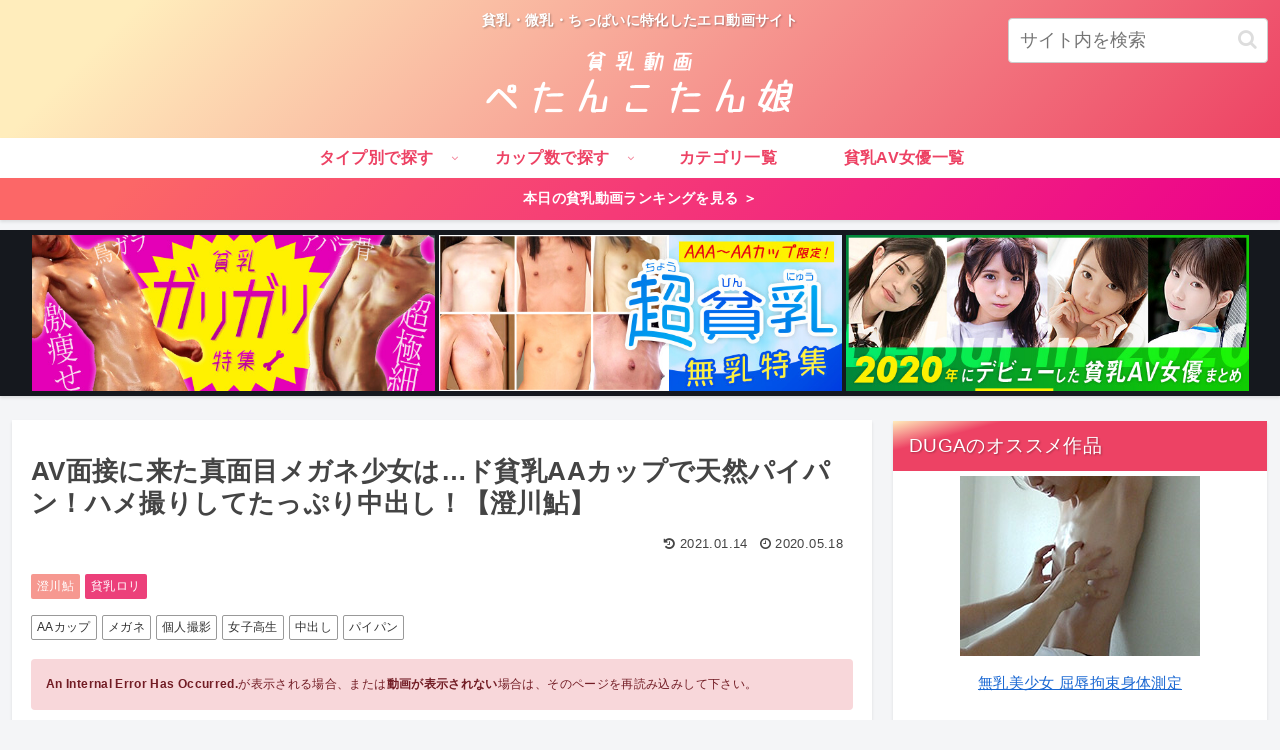

--- FILE ---
content_type: text/html; charset=UTF-8
request_url: https://petankotanko.com/2901/
body_size: 102985
content:
<!doctype html><html lang="ja"><head><meta charset="utf-8"><meta http-equiv="X-UA-Compatible" content="IE=edge"><meta name="viewport" content="width=device-width, initial-scale=1.0, viewport-fit=cover"/><link rel="preconnect dns-prefetch" href="//www.googletagmanager.com"><link rel="preconnect dns-prefetch" href="//www.google-analytics.com"><link rel="preconnect dns-prefetch" href="//ajax.googleapis.com"><link rel="preconnect dns-prefetch" href="//cdnjs.cloudflare.com"><link rel="preconnect dns-prefetch" href="//pagead2.googlesyndication.com"><link rel="preconnect dns-prefetch" href="//googleads.g.doubleclick.net"><link rel="preconnect dns-prefetch" href="//tpc.googlesyndication.com"><link rel="preconnect dns-prefetch" href="//ad.doubleclick.net"><link rel="preconnect dns-prefetch" href="//www.gstatic.com"><link rel="preconnect dns-prefetch" href="//cse.google.com"><link rel="preconnect dns-prefetch" href="//fonts.gstatic.com"><link rel="preconnect dns-prefetch" href="//fonts.googleapis.com"><link rel="preconnect dns-prefetch" href="//cms.quantserve.com"><link rel="preconnect dns-prefetch" href="//secure.gravatar.com"><link rel="preconnect dns-prefetch" href="//cdn.syndication.twimg.com"><link rel="preconnect dns-prefetch" href="//cdn.jsdelivr.net"><link rel="preconnect dns-prefetch" href="//images-fe.ssl-images-amazon.com"><link rel="preconnect dns-prefetch" href="//completion.amazon.com"><link rel="preconnect dns-prefetch" href="//m.media-amazon.com"><link rel="preconnect dns-prefetch" href="//i.moshimo.com"><link rel="preconnect dns-prefetch" href="//aml.valuecommerce.com"><link rel="preconnect dns-prefetch" href="//dalc.valuecommerce.com"><link rel="preconnect dns-prefetch" href="//dalb.valuecommerce.com"><script>(function(w,d,s,l,i){w[l]=w[l]||[];w[l].push({'gtm.start':
new Date().getTime(),event:'gtm.js'});var f=d.getElementsByTagName(s)[0],
j=d.createElement(s),dl=l!='dataLayer'?'&l='+l:'';j.async=true;j.src=
'https://www.googletagmanager.com/gtm.js?id='+i+dl;f.parentNode.insertBefore(j,f);
})(window,document,'script','dataLayer','GTM-WGJRL2K');</script><title>AV面接に来た真面目メガネ少女は…ド貧乳AAカップで天然パイパン！ハメ撮りしてたっぷり中出し！【澄川鮎】 | 貧乳動画ぺたんこたん娘</title><meta property="og:type" content="article"><meta property="og:description" content="今春に高校を卒業したてのピチピチロリ娘がAV面接に！メガネを掛けて真面目そうな雰囲気な彼女を早速脱がせてみると...ド貧乳AAカップに天然パイパンまんこ！インタビューしていくうちにむっつりスケベなことが分かり...ハメ撮りセックスへ！若い膣をキュンキュン締め付け絶頂！たっぷりと中出しされてご満悦な貧乳ロリ娘であった。出演、澄川鮎。"><meta property="og:title" content="AV面接に来た真面目メガネ少女は&#8230;ド貧乳AAカップで天然パイパン！ハメ撮りしてたっぷり中出し！【澄川鮎】"><meta property="og:url" content="https://petankotanko.com/2901/"><meta property="og:image" content="https://petankotanko.com/wp-content/uploads/2020/05/20_0518_05.jpg"><meta property="og:site_name" content="貧乳動画ぺたんこたん娘"><meta property="og:locale" content="ja_JP"><meta property="article:published_time" content="2020-05-18T19:55:47+09:00"/><meta property="article:modified_time" content="2021-01-14T19:15:04+09:00"/><meta property="article:section" content="澄川鮎"><meta property="article:section" content="貧乳ロリ"><meta property="article:tag" content="AAカップ"><meta property="article:tag" content="メガネ"><meta property="article:tag" content="個人撮影"><meta property="article:tag" content="女子高生"><meta property="article:tag" content="中出し"><meta property="article:tag" content="パイパン"><meta name="twitter:card" content="summary_large_image"><meta property="twitter:description" content="今春に高校を卒業したてのピチピチロリ娘がAV面接に！メガネを掛けて真面目そうな雰囲気な彼女を早速脱がせてみると...ド貧乳AAカップに天然パイパンまんこ！インタビューしていくうちにむっつりスケベなことが分かり...ハメ撮りセックスへ！若い膣をキュンキュン締め付け絶頂！たっぷりと中出しされてご満悦な貧乳ロリ娘であった。出演、澄川鮎。"><meta property="twitter:title" content="AV面接に来た真面目メガネ少女は&#8230;ド貧乳AAカップで天然パイパン！ハメ撮りしてたっぷり中出し！【澄川鮎】"><meta property="twitter:url" content="https://petankotanko.com/2901/"><meta name="twitter:image" content="https://petankotanko.com/wp-content/uploads/2020/05/20_0518_05.jpg"><meta name="twitter:domain" content="petankotanko.com"><link rel='dns-prefetch' href='//ajax.googleapis.com'/><link rel='dns-prefetch' href='//cdnjs.cloudflare.com'/><link rel='dns-prefetch' href='//s.w.org'/><link rel="alternate" type="application/rss+xml" title="貧乳動画ぺたんこたん娘 &raquo; フィード" href="https://petankotanko.com/feed/"/><link rel="alternate" type="application/rss+xml" title="貧乳動画ぺたんこたん娘 &raquo; コメントフィード" href="https://petankotanko.com/comments/feed/"/><link rel="alternate" type="application/rss+xml" title="貧乳動画ぺたんこたん娘 &raquo; AV面接に来た真面目メガネ少女は&#8230;ド貧乳AAカップで天然パイパン！ハメ撮りしてたっぷり中出し！【澄川鮎】 のコメントのフィード" href="https://petankotanko.com/2901/feed/"/><script src='https://ajax.googleapis.com/ajax/libs/jquery/1.12.4/jquery.min.js?ver=1.12.4'></script><script src='https://cdnjs.cloudflare.com/ajax/libs/jquery-migrate/1.4.1/jquery-migrate.min.js?ver=1.4.1'></script><link rel='shortlink' href='https://petankotanko.com/?p=2901'/><link rel="canonical" href="https://petankotanko.com/2901/"><meta name="description" content="今春に高校を卒業したてのピチピチロリ娘がAV面接に！メガネを掛けて真面目そうな雰囲気な彼女を早速脱がせてみると...ド貧乳AAカップに天然パイパンまんこ！インタビューしていくうちにむっつりスケベなことが分かり...ハメ撮りセックスへ！若い膣をキュンキュン締め付け絶頂！たっぷりと中出しされてご満悦な貧乳ロリ娘であった。出演、澄川鮎。"><meta name="keywords" content="澄川鮎,貧乳ロリ"><meta name="thumbnail" content="https://petankotanko.com/wp-content/uploads/2020/05/20_0518_05.jpg"><script type="application/ld+json">{"@context":"https://schema.org","@type":"Article","mainEntityOfPage":{"@type":"WebPage","@id":"https://petankotanko.com/2901/"},"headline":"AV面接に来た真面目メガネ少女は&#8230;ド貧乳AAカップで天然パイパン！ハメ撮りしてたっぷり中出し！【澄川鮎】","image":{"@type":"ImageObject","url":"https://petankotanko.com/wp-content/uploads/2020/05/20_0518_05.jpg","width":696,"height":523},"datePublished":"2020-05-18T19:55:47+09:00","dateModified":"2021-01-14T19:15:04+09:00","author":{"@type":"Person","name":"管理者♭"},"publisher":{"@type":"Organization","name":"貧乳動画ぺたんこたん娘","logo":{"@type":"ImageObject","url":"https://petankotanko.com/wp-content/themes/cocoon-master/images/no-amp-logo.png","width":206,"height":60}},"description":"今春に高校を卒業したてのピチピチロリ娘がAV面接に！メガネを掛けて真面目そうな雰囲気な彼女を早速脱がせてみると...ド貧乳AAカップに天然パイパンまんこ！インタビューしていくうちにむっつりスケベなことが分かり...ハメ撮りセックスへ！若い膣をキュンキュン締め付け絶頂！たっぷりと中出しされてご満悦な貧乳ロリ娘であった。出演、澄川鮎。…"}</script><link rel="icon" href="https://petankotanko.com/wp-content/uploads/2020/06/cropped-faviicon-32x32.png" sizes="32x32"/><link rel="icon" href="https://petankotanko.com/wp-content/uploads/2020/06/cropped-faviicon-192x192.png" sizes="192x192"/><link rel="apple-touch-icon-precomposed" href="https://petankotanko.com/wp-content/uploads/2020/06/cropped-faviicon-180x180.png"/><meta name="msapplication-TileImage" content="https://petankotanko.com/wp-content/uploads/2020/06/cropped-faviicon-270x270.png"/><style>.faw::before{font-family:FontAwesome;padding-right:4px}.entry-card,.related-entry-card{position:relative;height:100%}.entry-card-thumb,.widget-entry-card-thumb,.related-entry-card-thumb,.carousel-entry-card-thumb{float:left;margin-top:3px;position:relative}.entry-card-content,.related-entry-card-content{padding-bottom:1.2em}.entry-card-title,.related-entry-card-title{font-size:18px;margin:0 0 5px 0;line-height:1.2;font-weight:bold}.entry-card-snippet,.related-entry-card-snippet{font-size:.8em;max-height:7.8em;line-height:1.3;overflow:hidden}.entry-card-meta,.related-entry-card-meta{bottom:0;position:absolute;right:0;text-align:right;line-height:1}.entry-categories-tags{margin-bottom:18px}.sns-share,.sns-follow{margin:24px 0}.sns-share-message,.sns-follow-message{text-align:center;margin-bottom:3px}body,.header,.appeal{background-position:top center;background-repeat:no-repeat;background-size:100% auto}body.ba-fixed,.ba-fixed.header,.ba-fixed.appeal{background-attachment:fixed}.entry-category,.post-date,.post-update,.post-author,.amp-back{padding:2px;display:inline;font-size:.7em}.search-edit,input[type=text],input[type=password],input[type=date],input[type=datetime],input[type=email],input[type=number],input[type=search],input[type=tel],input[type=time],input[type=url],textarea,select{padding:11px;border:1px solid #ccc;border-radius:4px;font-size:18px;width:100%}.fz-12px{font-size:12px}.fz-13px{font-size:13px}.fz-14px{font-size:14px}.fz-15px{font-size:15px}.fz-16px{font-size:16px}.fz-17px{font-size:17px}.fz-18px{font-size:18px}.fz-19px{font-size:19px}.fz-20px{font-size:20px}.fz-21px{font-size:21px}.fz-22px{font-size:22px}.fz-24px{font-size:24px}.fz-28px{font-size:28px}.fz-32px{font-size:32px}.fz-36px{font-size:36px}.fz-40px{font-size:40px}.fz-44px{font-size:44px}.fz-48px{font-size:48px}.fw-100{font-weight:100}.fw-200{font-weight:200}.fw-300{font-weight:300}.fw-400{font-weight:400}.fw-500{font-weight:500}.fw-600{font-weight:600}.fw-700{font-weight:700}.fw-800{font-weight:800}.fw-900{font-weight:900}.ff-meiryo,.wf-loading body{font-family:Meiryo,"Hiragino Kaku Gothic ProN","Hiragino Sans",sans-serif}.ff-yu-gothic{font-family:"Yu Gothic",Meiryo,"Hiragino Kaku Gothic ProN","Hiragino Sans",sans-serif}.ff-ms-pgothic{font-family:"MS PGothic","Hiragino Kaku Gothic ProN","Hiragino Sans",Meiryo,sans-serif}.ff-noto-sans-jp,.wf-active .ff-noto-sans-jp{font-family:"Noto Sans JP",sans-serif}.ff-noto-serif-jp,.wf-active .ff-noto-serif-jp{font-family:"Noto Serif JP",sans-serif}.ff-mplus-1p,.wf-active .ff-mplus-1p{font-family:"M PLUS 1p",sans-serif}.ff-rounded-mplus-1c,.wf-active .ff-rounded-mplus-1c{font-family:"M PLUS Rounded 1c",sans-serif}.ff-kosugi,.wf-active .ff-kosugi{font-family:"Kosugi",sans-serif}.ff-kosugi-maru,.wf-active .ff-kosugi-maru{font-family:"Kosugi Maru",sans-serif}.ff-sawarabi-gothic,.wf-active .ff-sawarabi-gothic{font-family:"Sawarabi Gothic",sans-serif}.ff-sawarabi-mincho,.wf-active .ff-sawarabi-mincho{font-family:"Sawarabi Mincho",sans-serif}.sub-caption{font-family:Tunga,"Trebuchet MS",Tahoma,Verdana,"Segoe UI","Hiragino Kaku Gothic ProN","Hiragino Sans",Meiryo,sans-serif;font-weight:400;font-size:.75em;opacity:.5}span.sub-caption{opacity:.8}*{padding:0;margin:0;box-sizing:border-box;word-wrap:break-word;overflow-wrap:break-word}.container{padding-right:constant(safe-area-inset-right);padding-left:constant(safe-area-inset-left);padding-right:env(safe-area-inset-right);padding-left:env(safe-area-inset-left)}body{font-family:"Hiragino Kaku Gothic ProN","Hiragino Sans",Meiryo,sans-serif;font-size:18px;color:#333;line-height:1.8;margin:0;overflow-wrap:break-word;background-color:#f4f5f7;text-size-adjust:100%;-webkit-text-size-adjust:100%;-moz-text-size-adjust:100%;background-attachment:fixed}a{color:#1967d2}a:hover{color:#e53900}ol,ul{margin:1em 0;padding-left:40px}hr{color:#eee}.cf::after{clear:both;content:"";display:block}.header-container,.main,.sidebar,.footer{background-color:#fff}.wrap{width:1256px;margin:0 auto}.content-in{display:flex;justify-content:space-between;flex-wrap:wrap}.main{width:860px;padding:20px 29px;border:1px solid transparent;border-radius:4px;position:relative}.no-sidebar .content .main{margin:0;width:100%}.no-scrollable-main .main{height:100%}.main-scroll{position:-webkit-sticky;position:sticky;top:0;margin-top:2em}@media all and (-ms-high-contrast:none){.main-scroll{position:static;top:auto}.logo{height:100%}}.publisher{display:none}#wpadminbar{font-size:13px}.wp-caption{margin:1em 0}.aligncenter{display:block;margin-right:auto;margin-left:auto}.alignleft{float:left;margin-right:10px;margin-bottom:10px}.alignright{float:right;margin-left:10px;margin-bottom:10px}.wp-caption{padding-top:4px;border:1px solid #eee;border-radius:3px;background-color:#f5f6f7;text-align:center;max-width:100%}.wp-caption-text,.gallery-caption{font-size:.8em;margin:2px}.wp-caption img{margin:0;padding:0;border:0 none}.wp-caption-dd{margin:0;padding:0 4px 5px;font-size:11px;line-height:17px}img.alignright{display:inline-block;margin:0 0 1em 1.5em}img.alignleft{display:inline-block;margin:0 1.5em 1em 0}.comment-btn{margin:24px 0;cursor:pointer}label{cursor:pointer}.sitemap li a::before{display:none}.content-top,.content-bottom{margin:1em 0}figure{margin:0}img{max-width:100%;height:auto;border:0}.circle-image img{border-radius:50%}.iwe-border img,.iwe-border amp-img{border:1px solid #ccc}.iwe-border-bold img,.iwe-border-bold amp-img{border:4px solid #eee}.iwe-shadow img,.iwe-shadow amp-img{box-shadow:5px 5px 15px #eee}.iwe-shadow-paper img,.iwe-shadow-paper amp-img{box-shadow:0 2px 2px 0 rgba(0,0,0,.16),0 0 0 1px rgba(0,0,0,.08)}.entry-card-thumb,.author-thumb,.blogcard-thumbnail,.related-entry-card-thumb,.popular-entry-card-thumb,.new-entry-card-thumb{margin-right:1.6%}.ect-vertical-card .entry-card-thumb,.rect-vertical-card .related-entry-card-thumb{margin:0}.ib-right .blogcard-thumbnail,.eb-right .blogcard-thumbnail{margin-right:0;margin-left:1.4%}.no-thumbnail .card-thumb,.no-thumbnail .widget-entry-card-pv{display:none}.no-thumbnail .card-content,.no-thumbnail .widget-entry-cards .widget-entry-card-content,.no-thumbnail .rect-mini-card .related-entry-card-content{margin:0}.no-thumbnail .widget-entry-cards div.widget-entry-card-content{font-size:18px;margin-bottom:.6em}.no-thumbnail .widget-entry-cards.large-thumb-on .card-title{max-height:none;position:static}.no-thumbnail .entry-card-meta{position:static;background-color:transparent;margin-top:.4em}.no-thumbnail .entry-card-snippet,.no-thumbnail .related-entry-card-snippet{max-height:10.4em}.no-thumbnail .entry-card-day{display:inline}.no-thumbnail .entry-card-meta .entry-card-categorys{display:inline}.no-thumbnail .entry-card-meta .entry-card-categorys>span{margin-left:.6em}img.emoji{display:inline;width:1em;height:auto;vertical-align:text-bottom;margin-right:.1em}.header{height:100%}.header-in{display:flex;flex-direction:column;justify-content:center}.tagline{text-align:center;font-size:14px;margin:.6em 1em}.logo{text-align:center}.logo-image span,.logo-image a{display:inline-block;max-width:100%}.site-name-text-link{color:#333;text-decoration:none;font-weight:normal}.site-name-text-link:hover{color:inherit}.site-name-text{font-size:28px}.logo-text{padding:20px 0 30px;font-size:1em}.logo-image{padding:10px 0;font-size:inherit}.header-container-in.hlt-top-menu{display:flex;justify-content:space-between;align-items:center;align-content:center}.header-container-in.hlt-top-menu .wrap{width:auto}.header-container-in.hlt-top-menu .header{background-image:none}.header-container-in.hlt-top-menu .logo-text{padding:0;display:flex;align-items:center;align-content:center}.header-container-in.hlt-top-menu .logo-image{padding:0;margin:0}.header-container-in.hlt-top-menu .site-name-text-link{margin:0 16px;display:block}.header-container-in.hlt-top-menu .site-name-text{font-size:22px;white-space:nowrap}.header-container-in.hlt-top-menu .tagline{display:none}.header-container-in.hlt-top-menu .logo-header{max-height:60px}.header-container-in.hlt-top-menu .logo-header .site-name{margin:0}.header-container-in.hlt-top-menu .logo-header img{max-height:60px;height:auto}.header-container-in.hlt-top-menu amp-img{max-width:160px;max-height:60px}.header-container-in.hlt-top-menu amp-img img{height:auto}.header-container-in.hlt-top-menu .navi{width:100%}.header-container-in.hlt-top-menu.hlt-tm-small .site-name-text-link{margin:0 16px}.header-container-in.hlt-top-menu.hlt-tm-small .site-name-text{font-size:20px}.header-container-in.hlt-top-menu.hlt-tm-small .logo-header{height:40px}.header-container-in.hlt-top-menu.hlt-tm-small .navi-in>ul>li,.header-container-in.hlt-top-menu.hlt-tm-small .navi-in>ul>.menu-item-has-description>a>.caption-wrap{line-height:40px;height:40px;display:block}.header-container-in.hlt-top-menu.hlt-tm-small .item-description{display:none}.hlt-tm-right .navi-in>ul{justify-content:flex-end}.header-container-in.hlt-center-logo-top-menu{display:flex;flex-direction:column-reverse}.cl-slim .navi-in>ul li{height:40px;line-height:40px}.cl-slim .navi-in>ul li .sub-menu ul{top:-40px}.cl-slim .navi-in>ul li.menu-item-has-description>a>.caption-wrap{height:40px;line-height:16px;font-size:14px;padding-top:6px}.navi{background-color:#fff}.navi-in a{position:relative}.navi-in .has-icon{position:absolute;right:6px;top:0;display:inline-block;opacity:.7;font-size:11px}.navi-in>ul{padding:0;margin:0;list-style:none;display:flex;flex-wrap:wrap;justify-content:center;text-align:center}.navi-in>ul li{display:block;width:176px;height:60px;line-height:60px;position:relative}.navi-in>ul li:hover>ul{display:block}.navi-in>ul .menu-item-has-description>a>.caption-wrap{line-height:21.4285714286px;display:flex;flex-wrap:wrap;justify-content:center;align-items:center;align-content:center;height:60px}.navi-in>ul .menu-item-has-description>a>.caption-wrap>div{width:100%}.navi-in>ul .sub-menu{display:none;position:absolute;margin:0;min-width:240px;list-style:none;padding:0;background-color:#fafbfc;z-index:99;text-align:left}.navi-in>ul .sub-menu li{width:auto}.navi-in>ul .sub-menu a{padding-left:16px;padding-right:16px}.navi-in>ul .sub-menu ul{top:-60px;left:240px;position:relative}.navi-in a{color:#333;text-decoration:none;display:block;font-size:16px;transition:all .3s ease-in-out}.navi-in a:hover{background-color:#f5f8fa;transition:all .3s ease-in-out;color:#333}.navi-in a:hover>ul{display:block}.navi-in>.menu-mobile{display:none}.navi-in>.menu-mobile .sub-menu{display:none}.navi-footer-in>.menu-footer{padding:0;margin:0;list-style:none;display:flex;flex-wrap:wrap;justify-content:flex-end;text-align:center;margin:0}.navi-footer-in>.menu-footer li{width:120px;border-left:1px solid #ddd}.navi-footer-in>.menu-footer li:last-child{border-right:1px solid #ddd}.navi-footer-in a{color:#333;text-decoration:none;display:block;font-size:14px;transition:all .3s ease-in-out}.navi-footer-in a:hover{background-color:#f5f8fa;transition:all .3s ease-in-out;color:#333}.a-wrap{text-decoration:none;display:block;color:#333;padding:1.5%;margin-bottom:3%;transition:all .3s ease-in-out}.a-wrap:hover{background-color:#f5f8fa;transition:all .3s ease-in-out;color:#333}.card-thumb img{width:100%}.entry-card-thumb{width:320px}.related-entry-card-thumb{width:160px}.cat-label{position:absolute;top:.3em;left:.3em;border:1px solid #eee;font-size:11px;color:#fff;background-color:rgba(51,51,51,.7);padding:1px 5px;max-width:80%;white-space:nowrap;overflow:hidden;text-overflow:ellipsis}.entry-card-content{margin-left:330px}.entry-card-info>*{font-size:.7em;padding:2px}.entry-card-meta .entry-card-categorys{display:none}.e-card-info .post-author{display:flex;flex-wrap:wrap;justify-content:flex-end;align-items:center}.post-author-image{margin-right:3px}.post-author-image img{border-radius:50%}.e-card-info{display:flex;flex-wrap:wrap;justify-content:flex-end;align-items:center}.e-card-info>span{margin-right:4px}.ect-vertical-card{display:flex;flex-wrap:wrap;justify-content:space-between}.ect-vertical-card .entry-card-wrap{width:49.5%;display:inline-block;margin-bottom:12px}.ect-vertical-card .entry-card-wrap .entry-card-thumb{width:100%;float:none}.ect-vertical-card .entry-card-wrap .entry-card-thumb img{width:100%}.ect-vertical-card .entry-card-wrap .entry-card-content{margin:0}.ect-vertical-card .entry-card-wrap .post-date,.ect-vertical-card .entry-card-wrap .post-update{margin-right:0}.ect-vertical-card.ect-tile-card .a-wrap{margin:0 .25% 12px}.ect-vertical-card.ect-tile-card .entry-card-content{padding:0}.ect-vertical-card.ect-tile-card .card-snippet{padding:0;margin:0}.ect-vertical-card.ect-tile-card .card-meta{position:static}.ect-vertical-card.ect-tile-card .a-wrap{margin:0 .16666% 12px}.ect-2-columns>*{width:49.5%;display:inline-block}.ect-3-columns{justify-content:space-around}.ect-3-columns .entry-card-wrap{width:33%;padding:7px}.ect-3-columns .entry-card-snippet{max-height:4em;overflow:hidden}.ect-3-columns>*{width:33%;display:inline-block}.ecb-entry-border .entry-card-wrap{border:1px solid #ccc}.entry-card-day span:last-child{margin-right:0}.front-top-page .ect-big-card-first .a-wrap:first-of-type .card-thumb,.ect-big-card .card-thumb{float:none;width:100%}.front-top-page .ect-big-card-first .a-wrap:first-of-type .card-content,.ect-big-card .card-content{margin:0}.date-tags{line-height:.8;text-align:right;margin-bottom:1em}.post-date,.post-update,.post-author,.amp-back{margin-right:8px}.related-entry-post-date{margin-right:0}.breadcrumb{margin:1em .4em;color:#777;font-size:13px}.breadcrumb div{display:inline}.breadcrumb .sp{margin:0 10px}.breadcrumb a{text-decoration:none;color:#777}.breadcrumb.sbp-main-before,.breadcrumb.sbp-footer-before,.breadcrumb.pbp-main-before,.breadcrumb.pbp-footer-before{background-color:#fff;margin:12px auto 0;padding:.6em 1em}.breadcrumb.sbp-main-before+.content,.breadcrumb.pbp-main-before+.content{margin-top:12px}.breadcrumb-caption{margin:0 3px}.sns-buttons{display:flex;align-items:center}.sns-buttons a{display:block;background-color:#333;text-align:center;color:#fff;text-decoration:none;border-radius:4px;height:45px}.sns-buttons a:hover{opacity:.7;color:#fff;transition:all .3s ease-in-out}.sns-share a,.sns-follow a{cursor:pointer}.bc-brand-color.sns-share .twitter-button,.bc-brand-color.sns-follow .twitter-button{background-color:#1da1f2}.bc-brand-color.sns-share .facebook-button,.bc-brand-color.sns-follow .facebook-button{background-color:#3b5998}.bc-brand-color.sns-share .hatebu-button,.bc-brand-color.sns-follow .hatebu-button{background-color:#2c6ebd}.bc-brand-color.sns-share .google-plus-button,.bc-brand-color.sns-follow .google-plus-button{background-color:#dd4b39}.bc-brand-color.sns-share .pocket-button,.bc-brand-color.sns-follow .pocket-button{background-color:#ef4056}.bc-brand-color.sns-share .line-button,.bc-brand-color.sns-follow .line-button{background-color:#00c300}.bc-brand-color.sns-share .website-button,.bc-brand-color.sns-follow .website-button{background-color:#002561}.bc-brand-color.sns-share .instagram-button,.bc-brand-color.sns-follow .instagram-button{background-color:#405de6}.bc-brand-color.sns-share .pinterest-button,.bc-brand-color.sns-follow .pinterest-button{background-color:#bd081c}.bc-brand-color.sns-share .youtube-button,.bc-brand-color.sns-follow .youtube-button{background-color:#cd201f}.bc-brand-color.sns-share .linkedin-button,.bc-brand-color.sns-follow .linkedin-button{background-color:#0077b5}.bc-brand-color.sns-share .note-button,.bc-brand-color.sns-follow .note-button{background-color:#41c9b4}.bc-brand-color.sns-share .soundcloud-button,.bc-brand-color.sns-follow .soundcloud-button{background-color:#f80}.bc-brand-color.sns-share .flickr-button,.bc-brand-color.sns-follow .flickr-button{background-color:#111}.bc-brand-color.sns-share .amazon-button,.bc-brand-color.sns-follow .amazon-button{background-color:#f90}.bc-brand-color.sns-share .rakuten-room-button,.bc-brand-color.sns-follow .rakuten-room-button{background-color:#c61e79}.bc-brand-color.sns-share .slack-button,.bc-brand-color.sns-follow .slack-button{background-color:#e01563}.bc-brand-color.sns-share .github-button,.bc-brand-color.sns-follow .github-button{background-color:#4078c0}.bc-brand-color.sns-share .codepen-button,.bc-brand-color.sns-follow .codepen-button{background-color:#333}.bc-brand-color.sns-share .feedly-button,.bc-brand-color.sns-follow .feedly-button{background-color:#2bb24c}.bc-brand-color.sns-share .rss-button,.bc-brand-color.sns-follow .rss-button{background-color:#f26522}.bc-brand-color-white.sns-share a,.bc-brand-color-white.sns-follow a{background-color:#fff;font-weight:500;border:1px solid #333;color:#333}.bc-brand-color-white.sns-share a:hover,.bc-brand-color-white.sns-follow a:hover{opacity:.5}.bc-brand-color-white.sns-share .twitter-button,.bc-brand-color-white.sns-follow .twitter-button{color:#1da1f2;border-color:#1da1f2}.bc-brand-color-white.sns-share .facebook-button,.bc-brand-color-white.sns-follow .facebook-button{color:#3b5998;border-color:#3b5998}.bc-brand-color-white.sns-share .hatebu-button,.bc-brand-color-white.sns-follow .hatebu-button{color:#2c6ebd;border-color:#2c6ebd}.bc-brand-color-white.sns-share .google-plus-button,.bc-brand-color-white.sns-follow .google-plus-button{color:#dd4b39;border-color:#dd4b39}.bc-brand-color-white.sns-share .pocket-button,.bc-brand-color-white.sns-follow .pocket-button{color:#ef4056;border-color:#ef4056}.bc-brand-color-white.sns-share .line-button,.bc-brand-color-white.sns-follow .line-button{color:#00c300;border-color:#00c300}.bc-brand-color-white.sns-share .website-button,.bc-brand-color-white.sns-follow .website-button{color:#002561;border-color:#002561}.bc-brand-color-white.sns-share .instagram-button,.bc-brand-color-white.sns-follow .instagram-button{color:#405de6;border-color:#405de6}.bc-brand-color-white.sns-share .pinterest-button,.bc-brand-color-white.sns-follow .pinterest-button{color:#bd081c;border-color:#bd081c}.bc-brand-color-white.sns-share .youtube-button,.bc-brand-color-white.sns-follow .youtube-button{color:#cd201f;border-color:#cd201f}.bc-brand-color-white.sns-share .linkedin-button,.bc-brand-color-white.sns-follow .linkedin-button{color:#0077b5;border-color:#0077b5}.bc-brand-color-white.sns-share .note-button,.bc-brand-color-white.sns-follow .note-button{color:#41c9b4;border-color:#41c9b4}.bc-brand-color-white.sns-share .soundcloud-button,.bc-brand-color-white.sns-follow .soundcloud-button{color:#f80;border-color:#f80}.bc-brand-color-white.sns-share .soundcloud-button,.bc-brand-color-white.sns-follow .soundcloud-button{color:#f80;border-color:#f80}.bc-brand-color-white.sns-share .flickr-button,.bc-brand-color-white.sns-follow .flickr-button{color:#111;border-color:#111}.bc-brand-color-white.sns-share .amazon-button,.bc-brand-color-white.sns-follow .amazon-button{color:#f90;border-color:#f90}.bc-brand-color-white.sns-share .rakuten-room-button,.bc-brand-color-white.sns-follow .rakuten-room-button{color:#c61e79;border-color:#c61e79}.bc-brand-color-white.sns-share .slack-button,.bc-brand-color-white.sns-follow .slack-button{color:#e01563;border-color:#e01563}.bc-brand-color-white.sns-share .github-button,.bc-brand-color-white.sns-follow .github-button{color:#4078c0;border-color:#4078c0}.bc-brand-color-white.sns-share .codepen-button,.bc-brand-color-white.sns-follow .codepen-button{color:#333;border-color:#333}.bc-brand-color-white.sns-share .feedly-button,.bc-brand-color-white.sns-follow .feedly-button{color:#2bb24c;border-color:#2bb24c}.bc-brand-color-white.sns-share .rss-button,.bc-brand-color-white.sns-follow .rss-button{color:#f26522;border-color:#f26522}.ss-top{margin-top:0;margin-bottom:0}.ss-top .sns-share-message{display:none}.sns-share.ss-col-1 a{width:100%}.sns-share.ss-col-2 a{width:49%}.sns-share.ss-col-4 a{width:24%}.sns-share.ss-col-5 a{width:19%}.sns-share.ss-col-6 a{width:16%}.sns-share.ss-high-and-low-lc a,.sns-share.ss-high-and-low-cl a{display:flex;align-content:center;line-height:16px}.sns-share.ss-high-and-low-lc a .social-icon,.sns-share.ss-high-and-low-cl a .social-icon,.sns-share.ss-high-and-low-lc a .button-caption,.sns-share.ss-high-and-low-cl a .button-caption{display:block;font-size:16px;margin:0}.sns-share.ss-high-and-low-lc a .social-icon.button-caption,.sns-share.ss-high-and-low-cl a .social-icon.button-caption,.sns-share.ss-high-and-low-lc a .button-caption.button-caption,.sns-share.ss-high-and-low-cl a .button-caption.button-caption{font-size:12px}.sns-share.ss-high-and-low-lc a{flex-direction:column}.sns-share.ss-high-and-low-lc a>span{padding-top:3px}.sns-share.ss-high-and-low-cl a{flex-direction:column-reverse}.sns-share-buttons{flex-wrap:wrap;justify-content:space-around;align-content:center}.sns-share-buttons a{width:32%;margin-bottom:8px;font-size:18px;display:inline-flex;align-content:center;align-items:center;justify-content:center;position:relative}.sns-share-buttons a .button-caption{font-size:16px;margin-left:10px}.sns-share-buttons a .share-count{position:absolute;right:3px;bottom:3px;font-size:12px;line-height:1}.share-menu-content .sns-share-buttons a{width:24%}.sbc-hide .share-count{display:none}.copy-info{display:none;padding:1em 2em;color:#fff;border-radius:8px;position:fixed;top:50%;left:50%;transform:translate(-50%,-50%);background-color:#333;opacity:.8;box-shadow:0 4px 8px #777;z-index:2}.content{margin-top:24px}.entry-title,.archive-title{font-size:26px;margin:16px 0;line-height:1.3}.archive-title span{margin-right:10px}.entry-content{margin-top:1em;margin-bottom:3em}pre,pre *{line-height:1.6;word-wrap:normal}.entry-categories-tags>div{margin-bottom:.5em}.ctdt-one-row>div{display:inline-block}.ctdt-category-only .entry-tags{display:none}.ctdt-tag-only .entry-categories{display:none}.ctdt-none{display:none}.cat-link{color:#fff;text-decoration:none;display:inline-block;margin-right:5px;padding:2px 6px;font-size:12px;background-color:#333;border-radius:2px;word-break:break-all}.cat-link:hover{opacity:.5;color:#fff}.tag-link,.comment-reply-link{color:#333;text-decoration:none;display:inline-block;margin-right:5px;padding:1px 5px;font-size:12px;border:1px solid #999;border-radius:2px;word-break:break-all}.tag-link:hover,.comment-reply-link:hover{background-color:#f5f8fa;transition:all .3s ease-in-out;color:#333}p,.paragraph{margin:1.2em 0}table{margin-bottom:20px;max-width:100%;width:100%;border-collapse:collapse;border-spacing:0}table th{background-color:#f5f6f7}table tr:nth-of-type(2n+1){background-color:#fafbfc}table th,table td{border:1px solid #eee;padding:6px}.scrollable-table{-webkit-overflow-scrolling:touch}.scrollable-table.stfc-sticky tr>*:first-child{background-color:#e9eff2;color:#333;position:sticky;position:-webkit-sticky;left:0;z-index:2}.scrollable-table table{border-collapse:collapse;max-width:none}.scrollable-table th{background-color:#eee}.scrollable-table th,.scrollable-table td{border:solid 1px #ccc;padding:3px 5px;white-space:nowrap}.scrollable-table{overflow-x:auto!important;overflow-y:hidden!important;margin-bottom:1em}figure.wp-block-table table{width:auto}figure.wp-block-table.alignwide table,figure.wp-block-table.alignfull table{width:100%}.main figure.wp-block-table{width:auto;max-width:100%;display:block}figure.wp-block-table table{margin-right:auto}figure.wp-block-table.aligncenter table{margin-left:auto}figure.wp-block-table.alignright table{margin-left:0}.scroll-hint-icon-wrap{overflow:hidden}.article dl{margin:1em 0}.article dd{margin-left:40px}.article ul li,.article ol li{margin:.2em}.article ul ul,.article ul ol,.article ol ul,.article ol ol{margin:0}.article .wp-block-gallery ul{padding-left:0}.article h1,.article h2,.article h3,.article h4,.article h5,.article h6{line-height:1.25;font-weight:bold}.article h2,.article h3,.article h4,.article h5,.article h6{margin:2.4em 0 1em}.article h4,.article h5,.article h6{font-size:20px;padding:9px 10px}.article h2{font-size:24px;padding:25px;background-color:#f5f6f7;border-radius:2px}.article h3{border-left:7px solid #888;border-right:1px solid #ddd;border-top:1px solid #ddd;border-bottom:1px solid #ddd;font-size:22px;padding:12px 20px}.article h4{border-top:2px solid #ddd;border-bottom:2px solid #ddd}.article h5{border-bottom:2px solid #ddd}.article h6{border-bottom:1px solid #ddd}.article .column-wrap h1,.article .column-wrap h2,.article .column-wrap h3,.article .column-wrap h4,.article .column-wrap h5,.article .column-wrap h6{margin-top:0}blockquote{background-color:#fafbfc;border:1px solid #ddd;margin:1em 0;padding:10px 1.2em;position:relative}blockquote::before,blockquote::after{color:#C8C8C8;font-family:serif;position:absolute;font-size:300%}blockquote::before{content:"“";line-height:1.1;left:10px;top:0}blockquote::after{content:"”";line-height:0;right:10px;bottom:0}blockquote cite{font-size:.7em}.footer-meta{font-size:.8em;text-align:right}.author-info .post-author{font-size:14px}.content-only .header-container,.content-only .appeal,.content-only .ad-area,.content-only .sns-share,.content-only .date-tags,.content-only .sns-follow,.content-only .article-footer,.content-only .under-entry-content,.content-only .breadcrumb,.content-only .main-scroll,.content-only .footer,.content-only .go-to-top-button,.content-only .notice-area,.content-only .content-top,.content-only .content-bottom,.content-only .recommended{display:none}.content-only .carousel{display:none!important}span.external-icon,span.internal-icon{margin-left:3px;font-size:.8em}.login-user-only{text-align:center;padding:2em;background-color:#fafbfc;border:1px solid #ccc;margin:1em 0}.no-post-date .post-date,.no-post-update .post-update,.no-post-author .author-info{display:none}.read-time{text-align:center;font-size:.7em;border-top:4px double #eee;border-bottom:4px double #eee;margin:0 3%}.eye-catch-wrap{display:flex}.eye-catch{position:relative;margin-bottom:.6em;max-width:100%}.eye-catch .cat-label{position:absolute;right:auto;top:.4em;bottom:auto;left:.4em;font-size:14px;padding:4px 8px;opacity:.9;border:1px solid #eee}.eye-catch img{vertical-align:bottom}.eye-catch-caption{color:#fff;position:absolute;bottom:0;padding:2em .6em .2em;text-align:right;width:100%;font-size:.9em;background:linear-gradient(180deg,transparent,#555);opacity:.9}@media all and (-ms-high-contrast:none){.eye-catch-wrap{display:block}}.show-pinterest-button .eye-catch:hover .cat-label{display:none}.ad-area{text-align:center;margin-bottom:1.8em;overflow:hidden}.entry-content .ad-area{margin:1em 0}.ad-label-invisible .ad-label{display:none}.ad-content-top{margin-top:1em}.ad-responsive ins{width:100%}.ad-single-rectangle .ad-responsive,.ad-dabble-rectangle .ad-responsive{max-width:336px;margin:auto}.ad-dabble-rectangle .ad-wrap{display:flex}.ad-dabble-rectangle .ad-responsive{width:336px}@media screen and (max-width:692px){.ad-dabble-rectangle .ad-responsive{width:300px}}@media screen and (max-width:626px){.ad-dabble-rectangle .ad-responsive{width:250px}}@media screen and (max-width:556px){.ad-dabble-rectangle .ad-wrap{display:block}.ad-dabble-rectangle .ad-responsive{width:auto;max-width:none;margin:auto}.ad-dabble-rectangle .ad-additional-double{display:none}}.sidebar .ad-additional-double{display:none}.sidebar .ad-additional-vertical{display:none}@media screen and (max-width:834px){.sidebar .ad-vertical .ad-usual{display:none}.sidebar .ad-vertical .ad-additional-vertical{display:block}}.blogcard-wrap{margin:24px auto;padding:0;width:90%;background-color:#fff}.blogcard{padding:1.6% 2.2% 2%;border:1px solid #ccc;border-radius:4px;line-height:1.6;position:relative}.blogcard-thumbnail{float:left;margin-top:3px;width:160px}.blogcard-thumbnail img{width:100%}.blogcard-content{margin-left:170px;max-height:140px;min-height:100px;overflow:hidden}.blogcard-title{font-weight:bold;margin-bottom:.4em}.blogcard-snippet{font-size:.8em}.blogcard-footer{clear:both;font-size:16px;padding-top:.6%}.blogcard-site{float:left;display:flex;align-content:center}.blogcard-date{float:right;display:flex;align-content:center}.blogcard-favicon{margin-right:4px;margin-top:2px}.ib-right .blogcard-thumbnail,.eb-right .blogcard-thumbnail{float:right;margin-left:1.6%}.ib-right .blogcard-content,.eb-right .blogcard-content{margin-left:0;margin-right:170px}.nwa .blogcard-wrap{width:100%}.nwa .blogcard-thumbnail{width:120px}.nwa .blogcard-title{font-size:.9em;margin-bottom:0}.nwa .blogcard-snippet{font-size:12px}.nwa .blogcard-content{margin-left:130px;margin-right:0;max-height:120px;min-height:70px;font-size:.9em;line-height:1.2}.nwa .blogcard-footer{font-size:14px}.nwa .ib-right .blogcard-content,.nwa .eb-right .blogcard-content{margin-right:31.6%;margin-left:0}.toc{border:1px solid #ccc;font-size:.9em;padding:1em 1.6em;margin-bottom:1em;display:table}.toc .toc-list{padding-left:1em}.toc .toc-list ul,.toc .toc-list ol{padding-left:1em;margin:0}.toc li{margin:0}.toc ul{list-style:none}.toc a{color:#333;text-decoration:none}.toc a:hover{text-decoration:underline}.toc-center{margin:1em auto}.toc-title{font-size:1.1em;text-align:center;display:block;padding:2px 16px}.toc-widget-box .toc-title{display:none}.toc-widget-box .toc-content{visibility:visible;opacity:1;height:100%}.nwa .toc{border:0;padding:0 1em}.tnt-none .toc-list,.tnt-number-detail .toc-list{padding-left:0}.toc.tnt-number-detail ol{list-style:none;counter-reset:toc}.toc.tnt-number-detail ol li:before{margin-right:6px;counter-increment:toc;content:counters(toc,".")"."}.sidebar{width:376px;border:1px solid transparent;padding:19px;border-radius:4px;background-color:#fff}.sidebar h3{background-color:#f5f6f7;padding:12px;margin:16px 0;border-radius:2px}.no-scrollable-sidebar .sidebar{height:100%}.sidebar-scroll{position:-webkit-sticky;position:sticky;top:0}.sidebar-menu-content .sidebar{height:auto}.no-sidebar .sidebar{display:none}.sidebar-left .content-in{flex-direction:row-reverse}.nwa .ranking-item-img-desc,.nwa .ranking-item-link-buttons{display:block}.nwa .ranking-item-img-desc a,.nwa .ranking-item-link-buttons a{padding:6px 0}.nwa .ranking-item-image-tag{max-width:100%;text-align:center;display:flex;justify-content:center}.nwa .ranking-item-name-text,.nwa .widget_item_ranking .main-widget-label{font-size:20px}.nwa .ranking-item-description p{font-size:.9em}.nwa .blogcard-wrap{width:auto}label.screen-reader-text{display:none}.tagcloud{display:flex;flex-wrap:wrap}.tagcloud a{border:1px solid #eee;border-radius:2px;color:#555;padding:3px 8px;text-decoration:none;font-size:12px;margin:2px;flex:1 1 auto;display:flex;justify-content:space-between;transition:all .3s ease-in-out}.tagcloud a:hover{background-color:#f5f8fa;transition:all .3s ease-in-out;color:#333}.tagcloud a .tag-caption{word-break:break-all}.tagcloud a .tag-link-count{margin-left:8px}.widget_recent_entries ul,.widget_categories ul,.widget_archive ul,.widget_pages ul,.widget_meta ul,.widget_rss ul,.widget_nav_menu ul{padding:0;margin:0;list-style:none}.widget_recent_entries ul li ul,.widget_categories ul li ul,.widget_archive ul li ul,.widget_pages ul li ul,.widget_meta ul li ul,.widget_rss ul li ul,.widget_nav_menu ul li ul{padding-left:20px;margin:0}.widget_recent_entries ul li a,.widget_categories ul li a,.widget_archive ul li a,.widget_pages ul li a,.widget_meta ul li a,.widget_rss ul li a,.widget_nav_menu ul li a{color:#333;text-decoration:none;padding:10px 0;display:block;padding-right:4px;padding-left:4px}.widget_recent_entries ul li a:hover,.widget_categories ul li a:hover,.widget_archive ul li a:hover,.widget_pages ul li a:hover,.widget_meta ul li a:hover,.widget_rss ul li a:hover,.widget_nav_menu ul li a:hover{background-color:#f5f8fa;transition:all .3s ease-in-out;color:#333}.widget_recent_entries ul li a .post-count,.widget_categories ul li a .post-count,.widget_archive ul li a .post-count,.widget_pages ul li a .post-count,.widget_meta ul li a .post-count,.widget_rss ul li a .post-count,.widget_nav_menu ul li a .post-count{display:block;float:right}.widget_recent_comments li{padding:10px 0}.calendar_wrap{margin:20px 0}#wp-calendar{border-collapse:collapse;border-top-width:1px;border-right-width:1px;border-top-style:solid;border-right-style:solid;border-top-color:#eee;border-right-color:#eee;width:100%;max-width:400px}#wp-calendar caption{font-weight:bold;text-align:center}#wp-calendar #today{background-color:#ffe6b2}#wp-calendar #today a{background-color:#ffe6b2}#wp-calendar #today a:hover{background-color:#ffd67e}#wp-calendar tr:nth-of-type(2n+1){background-color:transparent}#wp-calendar th{border-bottom-width:1px;border-left-width:1px;border-bottom-style:solid;border-left-style:solid;border-bottom-color:#eee;border-left-color:#eee}#wp-calendar td{text-align:center;padding:0;border-bottom-width:1px;border-left-width:1px;border-bottom-style:solid;border-left-style:solid;border-bottom-color:#eee;border-left-color:#eee}#wp-calendar td a{color:#333;display:block;background-color:#ffface}#wp-calendar td a:hover{background-color:#fff69b}.widget-entry-cards .a-wrap{padding:5px;line-height:1.3;margin-bottom:4px}.widget-entry-cards figure{width:120px}.widget-entry-card{font-size:16px;position:relative}.widget-entry-card-content{margin-left:126px}.widget-entry-card-snippet{margin-top:6px;font-size:12px;opacity:.8}.widget-entry-card-pv{margin-left:5px;font-style:italic;font-size:.8em}.border-partition a{border-bottom:2px dotted #eee}.border-partition a:first-of-type{border-top:2px dotted #eee}.border-square a{border-radius:4px;border:1px solid #ddd}.card-title-bold .card-title{font-weight:700}.card-arrow .a-wrap{position:relative}.card-arrow .a-wrap::after{display:block;content:'';position:absolute;top:50%;bottom:0;right:20px;width:6px;height:6px;border-top:solid 2px #697b91;border-right:solid 2px #697b91;transform:rotate(45deg);margin-top:-3px}.card-arrow .card-content{margin-right:22px}.widget-entry-cards.card-large-image .a-wrap{max-width:400px}.widget-entry-cards.card-large-image .e-card{font-size:18px}.widget-entry-cards.card-large-image figure{float:none;width:100%}.widget-entry-cards.card-large-image figure img{width:100%;display:block}.widget-entry-cards.card-large-image .card-content{margin:0 0 .5em}.widget-entry-cards.card-large-image .widget-entry-card-pv{opacity:.7;position:absolute;top:0;right:0;padding:3px 6px;background-color:#333;color:#fff}.widget-entry-cards.large-thumb-on .a-wrap{overflow:hidden}.widget-entry-cards.large-thumb-on .a-wrap:hover{opacity:.8}.widget-entry-cards.large-thumb-on .a-wrap:hover .card-content{margin-bottom:-4em;transition:all .5s;opacity:0}.widget-entry-cards.large-thumb-on .e-card{position:relative}.widget-entry-cards.large-thumb-on .card-content{margin:0;position:absolute;width:100%;bottom:0;padding:.6em;background:linear-gradient(180deg,transparent,#555);color:#fff;max-height:40%;overflow:hidden;transition:all .5s}.widget-entry-cards.large-thumb-on .card-snippet{margin:0}.widget-entry-cards.ranking-visible{counter-reset:p-rank}.widget-entry-cards.ranking-visible .no-1 .card-thumb::before{background:#cca11f}.widget-entry-cards.ranking-visible .no-2 .card-thumb::before{background:#b1b1b3}.widget-entry-cards.ranking-visible .no-3 .card-thumb::before{background:#b37036}.widget-entry-cards.ranking-visible .card-thumb{counter-increment:p-rank}.widget-entry-cards.ranking-visible .card-thumb::before{content:counter(p-rank);position:absolute;top:0;left:0;padding:4px;width:18px;height:18px;line-height:18px;background-color:#666;color:#fff;opacity:.9;text-align:center;font-size:13px;z-index:1}.recent-comments{line-height:1.3}.recent-comment-avatar{float:left;margin-right:10px}.recent-comment-author{font-weight:bold}.recent-comment-info,.recent-comment-article{font-size:16px}.recent-comment-article{margin-top:3px}.recent-comment-content{position:relative;background:#fff;border:1px solid #ddd;padding:6px;margin-top:4px;font-size:.9em;border-radius:5px}.recent-comment-content::after,.recent-comment-content::before{bottom:100%;left:18px;border:solid transparent;content:" ";height:0;width:0;position:absolute;pointer-events:none}.recent-comment-content::after{border-color:rgba(255,255,255,0);border-bottom-color:#fff;border-width:6px;margin-left:-6px}.recent-comment-content::before{border-color:rgba(221,221,221,0);border-bottom-color:#ddd;border-width:9px;margin-left:-9px}.sidebar .sns-follow-buttons,.footer .sns-follow-buttons{flex-wrap:wrap;justify-content:space-between}.sidebar .sns-follow-buttons a,.footer .sns-follow-buttons a{width:49%;margin-right:0}.widget_mobile_text,.widget_mobile_ad{display:none}.widget h2{font-size:20px}.entry-content .main-widget-label{display:none}.badge,.ref,.reffer,.sankou,.badge-red,.badge-pink,.badge-purple,.badge-blue,.badge-green,.badge-yellow,.badge-brown,.badge-grey{color:#fff;padding:1px 5px 0;border-radius:2px;font-size:12px}.badge,.ref,.reffer,.sankou{background-color:#f39800}.badge-red{background-color:#e60033}.badge-pink{background-color:#e95295}.badge-purple{background-color:#884898}.badge-blue{background-color:#0095d9}.badge-green{background-color:#3eb370}.badge-yellow{background-color:#ffd900}.badge-brown{background-color:#954e2a}.badge-grey{background-color:#949495}.bold{font-weight:bold}.red{color:#e60033}.bold-red{font-weight:bold;color:#e60033}.blue{color:#0095d9}.bold-blue{font-weight:bold;color:#0095d9}.green{color:#3eb370}.bold-green{font-weight:bold;color:#3eb370}.red-under{border-bottom:2px solid red}.marker{background-color:#ff9}.marker-red{background-color:#ffd0d1}.marker-blue{background-color:#a8dafb}.marker-under{background:linear-gradient(transparent 60%,#ff9 60%)}.marker-under-red{background:linear-gradient(transparent 60%,#ffd0d1 60%)}.marker-under-blue{background:linear-gradient(transparent 60%,#a8dafb 60%)}.strike{text-decoration:line-through}.keyboard-key{background-color:#f9f9f9;background-image:-moz-linear-gradient(center top,#eee,#f9f9f9,#eee);border:1px solid #888;border-radius:2px;box-shadow:1px 2px 2px #ddd;font-family:inherit;font-size:.85em;padding:1px 3px}.is-style-primary-box,.primary-box,.sp-primary,.primary{color:#004085;background-color:#cce5ff;border-color:#b8daff;padding:15px;border-radius:4px;margin-bottom:20px}.is-style-success-box,.success-box,.sp-success,.success{color:#155724;background-color:#d4edda;border-color:#c3e6cb;padding:15px;border-radius:4px;margin-bottom:20px}.is-style-info-box,.info-box,.sp-info,.info{color:#0c5460;background-color:#d1ecf1;border-color:#bee5eb;padding:15px;border-radius:4px;margin-bottom:20px}.is-style-warning-box,.warning-box,.sp-warning,.warning{color:#856404;background-color:#fff3cd;border-color:#ffeeba;padding:15px;border-radius:4px;margin-bottom:20px}.is-style-danger-box,.danger-box,.sp-danger,.danger{color:#721c24;background-color:#f8d7da;border-color:#f5c6cb;padding:15px;border-radius:4px;margin-bottom:20px}.is-style-secondary-box,.secondary-box{color:#383d41;background-color:#e2e3e5;border-color:#d6d8db;padding:15px;border-radius:4px;margin-bottom:20px}.is-style-light-box,.light-box{color:#818182;background-color:#fefefe;border-color:#fdfdfe;padding:15px;border-radius:4px;margin-bottom:20px}.is-style-dark-box,.dark-box{color:#1b1e21;background-color:#d6d8d9;border-color:#c6c8ca;padding:15px;border-radius:4px;margin-bottom:20px}.is-style-information-box,.is-style-question-box,.is-style-alert-box,.is-style-memo-box,.is-style-comment-box,.is-style-ok-box,.is-style-ng-box,.is-style-good-box,.is-style-bad-box,.is-style-profile-box,.information-box,.question-box,.alert-box,.information,.question,.alert,.memo-box,.comment-box,.common-icon-box{padding:20px 20px 20px 72px;border-radius:4px;position:relative;display:block;margin-top:1em;margin-bottom:1em}.block-box p:first-of-type{margin-top:0}.block-box p:last-of-type{margin-bottom:0}.block-box ol,.block-box ul{margin:0}.is-style-information-box,.information-box,.information{background:#f3fafe;border:1px solid #bde4fc}.is-style-question-box,.question-box,.question{background:#fff7cc;border:1px solid #ffe766}.is-style-alert-box,.alert-box,.alert{background:#fdf2f2;border:1px solid #f6b9b9}.is-style-memo-box,.memo-box{background:#ebf8f4;border:1px solid #8dd7c1}.is-style-comment-box,.comment-box{background:#fefefe;border:1px solid #ccd}.is-style-ok-box,.ok-box{background:#f2fafb;border:1px solid #3cb2cc}.is-style-ng-box,.ng-box{background:#ffe7e7;border:1px solid #dd5454}.is-style-good-box,.good-box{background:#f7fcf7;border:1px solid #98e093}.is-style-bad-box,.bad-box{background:#fff1f4;border:1px solid #eb6980}.is-style-profile-box,.profile-box{background:#fefefe;border:1px solid #ccd}.is-style-information-box::before,.is-style-question-box::before,.is-style-alert-box::before,.is-style-memo-box::before,.is-style-comment-box::before,.is-style-ok-box::before,.is-style-ng-box::before,.is-style-good-box::before,.is-style-bad-box::before,.is-style-profile-box::before,.information-box::before,.question-box::before,.alert-box::before,.information::before,.question::before,.alert::before,.memo-box::before,.comment-box::before,.common-icon-box::before{font-family:"FontAwesome";font-size:34px;position:absolute;padding-right:.15em;line-height:1em;top:50%;margin-top:-.5em;left:10px;width:44px;text-align:center}.is-style-information-box::before,.information-box::before,.information::before{content:'\f05a';color:#87cefa;border-right:1px solid #bde4fc}.is-style-question-box::before,.question-box::before,.question::before{content:'\f059';color:gold;border-right:1px solid #ffe766}.is-style-alert-box::before,.alert-box::before,.alert::before{content:'\f06a';color:#f3aca9;border-right:1px solid #f6b9b9}.is-style-memo-box::before,.memo-box::before{content:'\f040';color:#7ad0b6;border-right:1px solid #8dd7c1}.is-style-comment-box::before,.comment-box::before,.is-style-profile-box::before,.profile-box::before{content:'\f0e5';color:#999;border-right:1px solid #ccd}.is-style-profile-box::before,.profile-box::before{content:'\f007'}.is-style-ok-box::before,.ok-box::before{content:'\f10c';color:#3cb2cc;border-right:1px solid #3cb2cc;font-size:36px}.is-style-ng-box::before,.ng-box::before{content:'\f00d';color:#dd5454;border-right:1px solid #dd5454;font-size:36px}.is-style-good-box::before,.good-box::before{content:'\f164';color:#98e093;border-right:1px solid #98e093;font-size:36px}.is-style-bad-box::before,.bad-box::before{content:'\f165';color:#eb6980;border-right:1px solid #eb6980;font-size:36px}#wpadminbar .alert::before{display:none}@media screen and (max-width:440px){.is-style-information-box,.is-style-question-box,.is-style-alert-box,.is-style-memo-box,.is-style-comment-box,.is-style-ok-box,.is-style-ng-box,.is-style-good-box,.is-style-bad-box,.is-style-profile-box,.information-box,.question-box,.alert-box,.information,.question,.alert,.memo-box,.comment-box,.common-icon-box{padding:26px 6px 6px}.is-style-information-box::before,.is-style-question-box::before,.is-style-alert-box::before,.is-style-memo-box::before,.is-style-comment-box::before,.is-style-ok-box::before,.is-style-ng-box::before,.is-style-good-box::before,.is-style-bad-box::before,.is-style-profile-box::before,.information-box::before,.question-box::before,.alert-box::before,.information::before,.question::before,.alert::before,.memo-box::before,.comment-box::before,.common-icon-box::before{padding:0;top:.7em;left:50%;margin-left:-.5em;font-size:18px;border:0;width:auto}.container .blank-box,.container .is-style-blank-box-red,.container .is-style-blank-box-navy,.container .is-style-blank-box-blue,.container .is-style-blank-box-yellow,.container .is-style-blank-box-green,.container .is-style-blank-box-pink,.container .is-style-blank-box-orange,.container .is-style-sticky-gray,.container .is-style-sticky-yellow,.container .is-style-sticky-red,.container .is-style-sticky-blue,.container .is-style-sticky-green{margin-left:0;margin-right:0}}.blank-box,.is-style-blank-box-red,.is-style-blank-box-navy,.is-style-blank-box-blue,.is-style-blank-box-yellow,.is-style-blank-box-green,.is-style-blank-box-pink,.is-style-blank-box-orange,.is-style-sticky-gray,.is-style-sticky-yellow,.is-style-sticky-red,.is-style-sticky-blue,.is-style-sticky-green{border:3px solid #949495;padding:1.2em 1em;margin:1em 2%;border-radius:4px}.blank-box ol,.is-style-blank-box-red ol,.is-style-blank-box-navy ol,.is-style-blank-box-blue ol,.is-style-blank-box-yellow ol,.is-style-blank-box-green ol,.is-style-blank-box-pink ol,.is-style-blank-box-orange ol,.is-style-sticky-gray ol,.is-style-sticky-yellow ol,.is-style-sticky-red ol,.is-style-sticky-blue ol,.is-style-sticky-green ol,.blank-box ul,.is-style-blank-box-red ul,.is-style-blank-box-navy ul,.is-style-blank-box-blue ul,.is-style-blank-box-yellow ul,.is-style-blank-box-green ul,.is-style-blank-box-pink ul,.is-style-blank-box-orange ul,.is-style-sticky-gray ul,.is-style-sticky-yellow ul,.is-style-sticky-red ul,.is-style-sticky-blue ul,.is-style-sticky-green ul{margin:0}.blank-box.bb-red,.bb-red.is-style-blank-box-red,.bb-red.is-style-blank-box-navy,.bb-red.is-style-blank-box-blue,.bb-red.is-style-blank-box-yellow,.bb-red.is-style-blank-box-green,.bb-red.is-style-blank-box-pink,.bb-red.is-style-blank-box-orange,.bb-red.is-style-sticky-gray,.bb-red.is-style-sticky-yellow,.bb-red.is-style-sticky-red,.bb-red.is-style-sticky-blue,.bb-red.is-style-sticky-green{border-color:#e60033}.blank-box.bb-pink,.bb-pink.is-style-blank-box-red,.bb-pink.is-style-blank-box-navy,.bb-pink.is-style-blank-box-blue,.bb-pink.is-style-blank-box-yellow,.bb-pink.is-style-blank-box-green,.bb-pink.is-style-blank-box-pink,.bb-pink.is-style-blank-box-orange,.bb-pink.is-style-sticky-gray,.bb-pink.is-style-sticky-yellow,.bb-pink.is-style-sticky-red,.bb-pink.is-style-sticky-blue,.bb-pink.is-style-sticky-green{border-color:#e95295}.blank-box.bb-purple,.bb-purple.is-style-blank-box-red,.bb-purple.is-style-blank-box-navy,.bb-purple.is-style-blank-box-blue,.bb-purple.is-style-blank-box-yellow,.bb-purple.is-style-blank-box-green,.bb-purple.is-style-blank-box-pink,.bb-purple.is-style-blank-box-orange,.bb-purple.is-style-sticky-gray,.bb-purple.is-style-sticky-yellow,.bb-purple.is-style-sticky-red,.bb-purple.is-style-sticky-blue,.bb-purple.is-style-sticky-green{border-color:#884898}.blank-box.bb-blue,.bb-blue.is-style-blank-box-red,.bb-blue.is-style-blank-box-navy,.bb-blue.is-style-blank-box-blue,.bb-blue.is-style-blank-box-yellow,.bb-blue.is-style-blank-box-green,.bb-blue.is-style-blank-box-pink,.bb-blue.is-style-blank-box-orange,.bb-blue.is-style-sticky-gray,.bb-blue.is-style-sticky-yellow,.bb-blue.is-style-sticky-red,.bb-blue.is-style-sticky-blue,.bb-blue.is-style-sticky-green{border-color:#0095d9}.blank-box.bb-green,.bb-green.is-style-blank-box-red,.bb-green.is-style-blank-box-navy,.bb-green.is-style-blank-box-blue,.bb-green.is-style-blank-box-yellow,.bb-green.is-style-blank-box-green,.bb-green.is-style-blank-box-pink,.bb-green.is-style-blank-box-orange,.bb-green.is-style-sticky-gray,.bb-green.is-style-sticky-yellow,.bb-green.is-style-sticky-red,.bb-green.is-style-sticky-blue,.bb-green.is-style-sticky-green{border-color:#3eb370}.blank-box.bb-orange,.bb-orange.is-style-blank-box-red,.bb-orange.is-style-blank-box-navy,.bb-orange.is-style-blank-box-blue,.bb-orange.is-style-blank-box-yellow,.bb-orange.is-style-blank-box-green,.bb-orange.is-style-blank-box-pink,.bb-orange.is-style-blank-box-orange,.bb-orange.is-style-sticky-gray,.bb-orange.is-style-sticky-yellow,.bb-orange.is-style-sticky-red,.bb-orange.is-style-sticky-blue,.bb-orange.is-style-sticky-green{border-color:#f39800}.blank-box.bb-yellow,.bb-yellow.is-style-blank-box-red,.bb-yellow.is-style-blank-box-navy,.bb-yellow.is-style-blank-box-blue,.bb-yellow.is-style-blank-box-yellow,.bb-yellow.is-style-blank-box-green,.bb-yellow.is-style-blank-box-pink,.bb-yellow.is-style-blank-box-orange,.bb-yellow.is-style-sticky-gray,.bb-yellow.is-style-sticky-yellow,.bb-yellow.is-style-sticky-red,.bb-yellow.is-style-sticky-blue,.bb-yellow.is-style-sticky-green{border-color:#ffd900}.blank-box.bb-brown,.bb-brown.is-style-blank-box-red,.bb-brown.is-style-blank-box-navy,.bb-brown.is-style-blank-box-blue,.bb-brown.is-style-blank-box-yellow,.bb-brown.is-style-blank-box-green,.bb-brown.is-style-blank-box-pink,.bb-brown.is-style-blank-box-orange,.bb-brown.is-style-sticky-gray,.bb-brown.is-style-sticky-yellow,.bb-brown.is-style-sticky-red,.bb-brown.is-style-sticky-blue,.bb-brown.is-style-sticky-green{border-color:#954e2a}.blank-box.bb-grey,.bb-grey.is-style-blank-box-red,.bb-grey.is-style-blank-box-navy,.bb-grey.is-style-blank-box-blue,.bb-grey.is-style-blank-box-yellow,.bb-grey.is-style-blank-box-green,.bb-grey.is-style-blank-box-pink,.bb-grey.is-style-blank-box-orange,.bb-grey.is-style-sticky-gray,.bb-grey.is-style-sticky-yellow,.bb-grey.is-style-sticky-red,.bb-grey.is-style-sticky-blue,.bb-grey.is-style-sticky-green{border-color:#949495}.blank-box.bb-black,.bb-black.is-style-blank-box-red,.bb-black.is-style-blank-box-navy,.bb-black.is-style-blank-box-blue,.bb-black.is-style-blank-box-yellow,.bb-black.is-style-blank-box-green,.bb-black.is-style-blank-box-pink,.bb-black.is-style-blank-box-orange,.bb-black.is-style-sticky-gray,.bb-black.is-style-sticky-yellow,.bb-black.is-style-sticky-red,.bb-black.is-style-sticky-blue,.bb-black.is-style-sticky-green{border-color:#333}.blank-box.bb-deep,.bb-deep.is-style-blank-box-red,.bb-deep.is-style-blank-box-navy,.bb-deep.is-style-blank-box-blue,.bb-deep.is-style-blank-box-yellow,.bb-deep.is-style-blank-box-green,.bb-deep.is-style-blank-box-pink,.bb-deep.is-style-blank-box-orange,.bb-deep.is-style-sticky-gray,.bb-deep.is-style-sticky-yellow,.bb-deep.is-style-sticky-red,.bb-deep.is-style-sticky-blue,.bb-deep.is-style-sticky-green{border-color:#55295b}.blank-box.bb-indigo,.bb-indigo.is-style-blank-box-red,.bb-indigo.is-style-blank-box-navy,.bb-indigo.is-style-blank-box-blue,.bb-indigo.is-style-blank-box-yellow,.bb-indigo.is-style-blank-box-green,.bb-indigo.is-style-blank-box-pink,.bb-indigo.is-style-blank-box-orange,.bb-indigo.is-style-sticky-gray,.bb-indigo.is-style-sticky-yellow,.bb-indigo.is-style-sticky-red,.bb-indigo.is-style-sticky-blue,.bb-indigo.is-style-sticky-green{border-color:#1e50a2}.blank-box.bb-light-blue,.bb-light-blue.is-style-blank-box-red,.bb-light-blue.is-style-blank-box-navy,.bb-light-blue.is-style-blank-box-blue,.bb-light-blue.is-style-blank-box-yellow,.bb-light-blue.is-style-blank-box-green,.bb-light-blue.is-style-blank-box-pink,.bb-light-blue.is-style-blank-box-orange,.bb-light-blue.is-style-sticky-gray,.bb-light-blue.is-style-sticky-yellow,.bb-light-blue.is-style-sticky-red,.bb-light-blue.is-style-sticky-blue,.bb-light-blue.is-style-sticky-green{border-color:#2ca9e1}.blank-box.bb-cyan,.bb-cyan.is-style-blank-box-red,.bb-cyan.is-style-blank-box-navy,.bb-cyan.is-style-blank-box-blue,.bb-cyan.is-style-blank-box-yellow,.bb-cyan.is-style-blank-box-green,.bb-cyan.is-style-blank-box-pink,.bb-cyan.is-style-blank-box-orange,.bb-cyan.is-style-sticky-gray,.bb-cyan.is-style-sticky-yellow,.bb-cyan.is-style-sticky-red,.bb-cyan.is-style-sticky-blue,.bb-cyan.is-style-sticky-green{border-color:#00a3af}.blank-box.bb-teal,.bb-teal.is-style-blank-box-red,.bb-teal.is-style-blank-box-navy,.bb-teal.is-style-blank-box-blue,.bb-teal.is-style-blank-box-yellow,.bb-teal.is-style-blank-box-green,.bb-teal.is-style-blank-box-pink,.bb-teal.is-style-blank-box-orange,.bb-teal.is-style-sticky-gray,.bb-teal.is-style-sticky-yellow,.bb-teal.is-style-sticky-red,.bb-teal.is-style-sticky-blue,.bb-teal.is-style-sticky-green{border-color:#007b43}.blank-box.bb-light-green,.bb-light-green.is-style-blank-box-red,.bb-light-green.is-style-blank-box-navy,.bb-light-green.is-style-blank-box-blue,.bb-light-green.is-style-blank-box-yellow,.bb-light-green.is-style-blank-box-green,.bb-light-green.is-style-blank-box-pink,.bb-light-green.is-style-blank-box-orange,.bb-light-green.is-style-sticky-gray,.bb-light-green.is-style-sticky-yellow,.bb-light-green.is-style-sticky-red,.bb-light-green.is-style-sticky-blue,.bb-light-green.is-style-sticky-green{border-color:#8bc34a}.blank-box.bb-lime,.bb-lime.is-style-blank-box-red,.bb-lime.is-style-blank-box-navy,.bb-lime.is-style-blank-box-blue,.bb-lime.is-style-blank-box-yellow,.bb-lime.is-style-blank-box-green,.bb-lime.is-style-blank-box-pink,.bb-lime.is-style-blank-box-orange,.bb-lime.is-style-sticky-gray,.bb-lime.is-style-sticky-yellow,.bb-lime.is-style-sticky-red,.bb-lime.is-style-sticky-blue,.bb-lime.is-style-sticky-green{border-color:#c3d825}.blank-box.bb-amber,.bb-amber.is-style-blank-box-red,.bb-amber.is-style-blank-box-navy,.bb-amber.is-style-blank-box-blue,.bb-amber.is-style-blank-box-yellow,.bb-amber.is-style-blank-box-green,.bb-amber.is-style-blank-box-pink,.bb-amber.is-style-blank-box-orange,.bb-amber.is-style-sticky-gray,.bb-amber.is-style-sticky-yellow,.bb-amber.is-style-sticky-red,.bb-amber.is-style-sticky-blue,.bb-amber.is-style-sticky-green{border-color:#ffc107}.blank-box.bb-deep-orange,.bb-deep-orange.is-style-blank-box-red,.bb-deep-orange.is-style-blank-box-navy,.bb-deep-orange.is-style-blank-box-blue,.bb-deep-orange.is-style-blank-box-yellow,.bb-deep-orange.is-style-blank-box-green,.bb-deep-orange.is-style-blank-box-pink,.bb-deep-orange.is-style-blank-box-orange,.bb-deep-orange.is-style-sticky-gray,.bb-deep-orange.is-style-sticky-yellow,.bb-deep-orange.is-style-sticky-red,.bb-deep-orange.is-style-sticky-blue,.bb-deep-orange.is-style-sticky-green{border-color:#ea5506}.blank-box.bb-white,.bb-white.is-style-blank-box-red,.bb-white.is-style-blank-box-navy,.bb-white.is-style-blank-box-blue,.bb-white.is-style-blank-box-yellow,.bb-white.is-style-blank-box-green,.bb-white.is-style-blank-box-pink,.bb-white.is-style-blank-box-orange,.bb-white.is-style-sticky-gray,.bb-white.is-style-sticky-yellow,.bb-white.is-style-sticky-red,.bb-white.is-style-sticky-blue,.bb-white.is-style-sticky-green{border-color:#fff}.blank-box.bb-tab,.bb-tab.is-style-blank-box-red,.bb-tab.is-style-blank-box-navy,.bb-tab.is-style-blank-box-blue,.bb-tab.is-style-blank-box-yellow,.bb-tab.is-style-blank-box-green,.bb-tab.is-style-blank-box-pink,.bb-tab.is-style-blank-box-orange,.bb-tab.is-style-sticky-gray,.bb-tab.is-style-sticky-yellow,.bb-tab.is-style-sticky-red,.bb-tab.is-style-sticky-blue,.bb-tab.is-style-sticky-green{position:relative;margin-top:2em;border-top-left-radius:0}.blank-box.bb-tab .bb-label,.bb-tab.is-style-blank-box-red .bb-label,.bb-tab.is-style-blank-box-navy .bb-label,.bb-tab.is-style-blank-box-blue .bb-label,.bb-tab.is-style-blank-box-yellow .bb-label,.bb-tab.is-style-blank-box-green .bb-label,.bb-tab.is-style-blank-box-pink .bb-label,.bb-tab.is-style-blank-box-orange .bb-label,.bb-tab.is-style-sticky-gray .bb-label,.bb-tab.is-style-sticky-yellow .bb-label,.bb-tab.is-style-sticky-red .bb-label,.bb-tab.is-style-sticky-blue .bb-label,.bb-tab.is-style-sticky-green .bb-label{background-color:#949495;font-family:Aharoni,"Arial Black",Impact,Arial,sans-serif;position:absolute;font-size:13px;top:-1.8em;line-height:1.8;color:#fff;left:-3px;border-radius:6px 6px 0 0;padding:0 1em 0 .8em}.blank-box.bb-tab .bb-label .fa,.bb-tab.is-style-blank-box-red .bb-label .fa,.bb-tab.is-style-blank-box-navy .bb-label .fa,.bb-tab.is-style-blank-box-blue .bb-label .fa,.bb-tab.is-style-blank-box-yellow .bb-label .fa,.bb-tab.is-style-blank-box-green .bb-label .fa,.bb-tab.is-style-blank-box-pink .bb-label .fa,.bb-tab.is-style-blank-box-orange .bb-label .fa,.bb-tab.is-style-sticky-gray .bb-label .fa,.bb-tab.is-style-sticky-yellow .bb-label .fa,.bb-tab.is-style-sticky-red .bb-label .fa,.bb-tab.is-style-sticky-blue .bb-label .fa,.bb-tab.is-style-sticky-green .bb-label .fa{margin-right:6px}.blank-box.bb-tab.bb-red .bb-label,.bb-tab.bb-red.is-style-blank-box-red .bb-label,.bb-tab.bb-red.is-style-blank-box-navy .bb-label,.bb-tab.bb-red.is-style-blank-box-blue .bb-label,.bb-tab.bb-red.is-style-blank-box-yellow .bb-label,.bb-tab.bb-red.is-style-blank-box-green .bb-label,.bb-tab.bb-red.is-style-blank-box-pink .bb-label,.bb-tab.bb-red.is-style-blank-box-orange .bb-label,.bb-tab.bb-red.is-style-sticky-gray .bb-label,.bb-tab.bb-red.is-style-sticky-yellow .bb-label,.bb-tab.bb-red.is-style-sticky-red .bb-label,.bb-tab.bb-red.is-style-sticky-blue .bb-label,.bb-tab.bb-red.is-style-sticky-green .bb-label{background-color:#e60033}.blank-box.bb-tab.bb-pink .bb-label,.bb-tab.bb-pink.is-style-blank-box-red .bb-label,.bb-tab.bb-pink.is-style-blank-box-navy .bb-label,.bb-tab.bb-pink.is-style-blank-box-blue .bb-label,.bb-tab.bb-pink.is-style-blank-box-yellow .bb-label,.bb-tab.bb-pink.is-style-blank-box-green .bb-label,.bb-tab.bb-pink.is-style-blank-box-pink .bb-label,.bb-tab.bb-pink.is-style-blank-box-orange .bb-label,.bb-tab.bb-pink.is-style-sticky-gray .bb-label,.bb-tab.bb-pink.is-style-sticky-yellow .bb-label,.bb-tab.bb-pink.is-style-sticky-red .bb-label,.bb-tab.bb-pink.is-style-sticky-blue .bb-label,.bb-tab.bb-pink.is-style-sticky-green .bb-label{background-color:#e95295}.blank-box.bb-tab.bb-purple .bb-label,.bb-tab.bb-purple.is-style-blank-box-red .bb-label,.bb-tab.bb-purple.is-style-blank-box-navy .bb-label,.bb-tab.bb-purple.is-style-blank-box-blue .bb-label,.bb-tab.bb-purple.is-style-blank-box-yellow .bb-label,.bb-tab.bb-purple.is-style-blank-box-green .bb-label,.bb-tab.bb-purple.is-style-blank-box-pink .bb-label,.bb-tab.bb-purple.is-style-blank-box-orange .bb-label,.bb-tab.bb-purple.is-style-sticky-gray .bb-label,.bb-tab.bb-purple.is-style-sticky-yellow .bb-label,.bb-tab.bb-purple.is-style-sticky-red .bb-label,.bb-tab.bb-purple.is-style-sticky-blue .bb-label,.bb-tab.bb-purple.is-style-sticky-green .bb-label{background-color:#884898}.blank-box.bb-tab.bb-blue .bb-label,.bb-tab.bb-blue.is-style-blank-box-red .bb-label,.bb-tab.bb-blue.is-style-blank-box-navy .bb-label,.bb-tab.bb-blue.is-style-blank-box-blue .bb-label,.bb-tab.bb-blue.is-style-blank-box-yellow .bb-label,.bb-tab.bb-blue.is-style-blank-box-green .bb-label,.bb-tab.bb-blue.is-style-blank-box-pink .bb-label,.bb-tab.bb-blue.is-style-blank-box-orange .bb-label,.bb-tab.bb-blue.is-style-sticky-gray .bb-label,.bb-tab.bb-blue.is-style-sticky-yellow .bb-label,.bb-tab.bb-blue.is-style-sticky-red .bb-label,.bb-tab.bb-blue.is-style-sticky-blue .bb-label,.bb-tab.bb-blue.is-style-sticky-green .bb-label{background-color:#0095d9}.blank-box.bb-tab.bb-green .bb-label,.bb-tab.bb-green.is-style-blank-box-red .bb-label,.bb-tab.bb-green.is-style-blank-box-navy .bb-label,.bb-tab.bb-green.is-style-blank-box-blue .bb-label,.bb-tab.bb-green.is-style-blank-box-yellow .bb-label,.bb-tab.bb-green.is-style-blank-box-green .bb-label,.bb-tab.bb-green.is-style-blank-box-pink .bb-label,.bb-tab.bb-green.is-style-blank-box-orange .bb-label,.bb-tab.bb-green.is-style-sticky-gray .bb-label,.bb-tab.bb-green.is-style-sticky-yellow .bb-label,.bb-tab.bb-green.is-style-sticky-red .bb-label,.bb-tab.bb-green.is-style-sticky-blue .bb-label,.bb-tab.bb-green.is-style-sticky-green .bb-label{background-color:#3eb370}.blank-box.bb-tab.bb-orange .bb-label,.bb-tab.bb-orange.is-style-blank-box-red .bb-label,.bb-tab.bb-orange.is-style-blank-box-navy .bb-label,.bb-tab.bb-orange.is-style-blank-box-blue .bb-label,.bb-tab.bb-orange.is-style-blank-box-yellow .bb-label,.bb-tab.bb-orange.is-style-blank-box-green .bb-label,.bb-tab.bb-orange.is-style-blank-box-pink .bb-label,.bb-tab.bb-orange.is-style-blank-box-orange .bb-label,.bb-tab.bb-orange.is-style-sticky-gray .bb-label,.bb-tab.bb-orange.is-style-sticky-yellow .bb-label,.bb-tab.bb-orange.is-style-sticky-red .bb-label,.bb-tab.bb-orange.is-style-sticky-blue .bb-label,.bb-tab.bb-orange.is-style-sticky-green .bb-label{background-color:#f39800}.blank-box.bb-tab.bb-yellow .bb-label,.bb-tab.bb-yellow.is-style-blank-box-red .bb-label,.bb-tab.bb-yellow.is-style-blank-box-navy .bb-label,.bb-tab.bb-yellow.is-style-blank-box-blue .bb-label,.bb-tab.bb-yellow.is-style-blank-box-yellow .bb-label,.bb-tab.bb-yellow.is-style-blank-box-green .bb-label,.bb-tab.bb-yellow.is-style-blank-box-pink .bb-label,.bb-tab.bb-yellow.is-style-blank-box-orange .bb-label,.bb-tab.bb-yellow.is-style-sticky-gray .bb-label,.bb-tab.bb-yellow.is-style-sticky-yellow .bb-label,.bb-tab.bb-yellow.is-style-sticky-red .bb-label,.bb-tab.bb-yellow.is-style-sticky-blue .bb-label,.bb-tab.bb-yellow.is-style-sticky-green .bb-label{background-color:#ffd900}.blank-box.bb-tab.bb-brown .bb-label,.bb-tab.bb-brown.is-style-blank-box-red .bb-label,.bb-tab.bb-brown.is-style-blank-box-navy .bb-label,.bb-tab.bb-brown.is-style-blank-box-blue .bb-label,.bb-tab.bb-brown.is-style-blank-box-yellow .bb-label,.bb-tab.bb-brown.is-style-blank-box-green .bb-label,.bb-tab.bb-brown.is-style-blank-box-pink .bb-label,.bb-tab.bb-brown.is-style-blank-box-orange .bb-label,.bb-tab.bb-brown.is-style-sticky-gray .bb-label,.bb-tab.bb-brown.is-style-sticky-yellow .bb-label,.bb-tab.bb-brown.is-style-sticky-red .bb-label,.bb-tab.bb-brown.is-style-sticky-blue .bb-label,.bb-tab.bb-brown.is-style-sticky-green .bb-label{background-color:#954e2a}.blank-box.bb-tab.bb-grey .bb-label,.bb-tab.bb-grey.is-style-blank-box-red .bb-label,.bb-tab.bb-grey.is-style-blank-box-navy .bb-label,.bb-tab.bb-grey.is-style-blank-box-blue .bb-label,.bb-tab.bb-grey.is-style-blank-box-yellow .bb-label,.bb-tab.bb-grey.is-style-blank-box-green .bb-label,.bb-tab.bb-grey.is-style-blank-box-pink .bb-label,.bb-tab.bb-grey.is-style-blank-box-orange .bb-label,.bb-tab.bb-grey.is-style-sticky-gray .bb-label,.bb-tab.bb-grey.is-style-sticky-yellow .bb-label,.bb-tab.bb-grey.is-style-sticky-red .bb-label,.bb-tab.bb-grey.is-style-sticky-blue .bb-label,.bb-tab.bb-grey.is-style-sticky-green .bb-label{background-color:#949495}.blank-box.bb-tab.bb-black .bb-label,.bb-tab.bb-black.is-style-blank-box-red .bb-label,.bb-tab.bb-black.is-style-blank-box-navy .bb-label,.bb-tab.bb-black.is-style-blank-box-blue .bb-label,.bb-tab.bb-black.is-style-blank-box-yellow .bb-label,.bb-tab.bb-black.is-style-blank-box-green .bb-label,.bb-tab.bb-black.is-style-blank-box-pink .bb-label,.bb-tab.bb-black.is-style-blank-box-orange .bb-label,.bb-tab.bb-black.is-style-sticky-gray .bb-label,.bb-tab.bb-black.is-style-sticky-yellow .bb-label,.bb-tab.bb-black.is-style-sticky-red .bb-label,.bb-tab.bb-black.is-style-sticky-blue .bb-label,.bb-tab.bb-black.is-style-sticky-green .bb-label{background-color:#333}.blank-box.bb-tab.bb-deep .bb-label,.bb-tab.bb-deep.is-style-blank-box-red .bb-label,.bb-tab.bb-deep.is-style-blank-box-navy .bb-label,.bb-tab.bb-deep.is-style-blank-box-blue .bb-label,.bb-tab.bb-deep.is-style-blank-box-yellow .bb-label,.bb-tab.bb-deep.is-style-blank-box-green .bb-label,.bb-tab.bb-deep.is-style-blank-box-pink .bb-label,.bb-tab.bb-deep.is-style-blank-box-orange .bb-label,.bb-tab.bb-deep.is-style-sticky-gray .bb-label,.bb-tab.bb-deep.is-style-sticky-yellow .bb-label,.bb-tab.bb-deep.is-style-sticky-red .bb-label,.bb-tab.bb-deep.is-style-sticky-blue .bb-label,.bb-tab.bb-deep.is-style-sticky-green .bb-label{background-color:#55295b}.blank-box.bb-tab.bb-indigo .bb-label,.bb-tab.bb-indigo.is-style-blank-box-red .bb-label,.bb-tab.bb-indigo.is-style-blank-box-navy .bb-label,.bb-tab.bb-indigo.is-style-blank-box-blue .bb-label,.bb-tab.bb-indigo.is-style-blank-box-yellow .bb-label,.bb-tab.bb-indigo.is-style-blank-box-green .bb-label,.bb-tab.bb-indigo.is-style-blank-box-pink .bb-label,.bb-tab.bb-indigo.is-style-blank-box-orange .bb-label,.bb-tab.bb-indigo.is-style-sticky-gray .bb-label,.bb-tab.bb-indigo.is-style-sticky-yellow .bb-label,.bb-tab.bb-indigo.is-style-sticky-red .bb-label,.bb-tab.bb-indigo.is-style-sticky-blue .bb-label,.bb-tab.bb-indigo.is-style-sticky-green .bb-label{background-color:#1e50a2}.blank-box.bb-tab.bb-light-blue .bb-label,.bb-tab.bb-light-blue.is-style-blank-box-red .bb-label,.bb-tab.bb-light-blue.is-style-blank-box-navy .bb-label,.bb-tab.bb-light-blue.is-style-blank-box-blue .bb-label,.bb-tab.bb-light-blue.is-style-blank-box-yellow .bb-label,.bb-tab.bb-light-blue.is-style-blank-box-green .bb-label,.bb-tab.bb-light-blue.is-style-blank-box-pink .bb-label,.bb-tab.bb-light-blue.is-style-blank-box-orange .bb-label,.bb-tab.bb-light-blue.is-style-sticky-gray .bb-label,.bb-tab.bb-light-blue.is-style-sticky-yellow .bb-label,.bb-tab.bb-light-blue.is-style-sticky-red .bb-label,.bb-tab.bb-light-blue.is-style-sticky-blue .bb-label,.bb-tab.bb-light-blue.is-style-sticky-green .bb-label{background-color:#2ca9e1}.blank-box.bb-tab.bb-cyan .bb-label,.bb-tab.bb-cyan.is-style-blank-box-red .bb-label,.bb-tab.bb-cyan.is-style-blank-box-navy .bb-label,.bb-tab.bb-cyan.is-style-blank-box-blue .bb-label,.bb-tab.bb-cyan.is-style-blank-box-yellow .bb-label,.bb-tab.bb-cyan.is-style-blank-box-green .bb-label,.bb-tab.bb-cyan.is-style-blank-box-pink .bb-label,.bb-tab.bb-cyan.is-style-blank-box-orange .bb-label,.bb-tab.bb-cyan.is-style-sticky-gray .bb-label,.bb-tab.bb-cyan.is-style-sticky-yellow .bb-label,.bb-tab.bb-cyan.is-style-sticky-red .bb-label,.bb-tab.bb-cyan.is-style-sticky-blue .bb-label,.bb-tab.bb-cyan.is-style-sticky-green .bb-label{background-color:#00a3af}.blank-box.bb-tab.bb-teal .bb-label,.bb-tab.bb-teal.is-style-blank-box-red .bb-label,.bb-tab.bb-teal.is-style-blank-box-navy .bb-label,.bb-tab.bb-teal.is-style-blank-box-blue .bb-label,.bb-tab.bb-teal.is-style-blank-box-yellow .bb-label,.bb-tab.bb-teal.is-style-blank-box-green .bb-label,.bb-tab.bb-teal.is-style-blank-box-pink .bb-label,.bb-tab.bb-teal.is-style-blank-box-orange .bb-label,.bb-tab.bb-teal.is-style-sticky-gray .bb-label,.bb-tab.bb-teal.is-style-sticky-yellow .bb-label,.bb-tab.bb-teal.is-style-sticky-red .bb-label,.bb-tab.bb-teal.is-style-sticky-blue .bb-label,.bb-tab.bb-teal.is-style-sticky-green .bb-label{background-color:#007b43}.blank-box.bb-tab.bb-light-green .bb-label,.bb-tab.bb-light-green.is-style-blank-box-red .bb-label,.bb-tab.bb-light-green.is-style-blank-box-navy .bb-label,.bb-tab.bb-light-green.is-style-blank-box-blue .bb-label,.bb-tab.bb-light-green.is-style-blank-box-yellow .bb-label,.bb-tab.bb-light-green.is-style-blank-box-green .bb-label,.bb-tab.bb-light-green.is-style-blank-box-pink .bb-label,.bb-tab.bb-light-green.is-style-blank-box-orange .bb-label,.bb-tab.bb-light-green.is-style-sticky-gray .bb-label,.bb-tab.bb-light-green.is-style-sticky-yellow .bb-label,.bb-tab.bb-light-green.is-style-sticky-red .bb-label,.bb-tab.bb-light-green.is-style-sticky-blue .bb-label,.bb-tab.bb-light-green.is-style-sticky-green .bb-label{background-color:#8bc34a}.blank-box.bb-tab.bb-lime .bb-label,.bb-tab.bb-lime.is-style-blank-box-red .bb-label,.bb-tab.bb-lime.is-style-blank-box-navy .bb-label,.bb-tab.bb-lime.is-style-blank-box-blue .bb-label,.bb-tab.bb-lime.is-style-blank-box-yellow .bb-label,.bb-tab.bb-lime.is-style-blank-box-green .bb-label,.bb-tab.bb-lime.is-style-blank-box-pink .bb-label,.bb-tab.bb-lime.is-style-blank-box-orange .bb-label,.bb-tab.bb-lime.is-style-sticky-gray .bb-label,.bb-tab.bb-lime.is-style-sticky-yellow .bb-label,.bb-tab.bb-lime.is-style-sticky-red .bb-label,.bb-tab.bb-lime.is-style-sticky-blue .bb-label,.bb-tab.bb-lime.is-style-sticky-green .bb-label{background-color:#c3d825}.blank-box.bb-tab.bb-amber .bb-label,.bb-tab.bb-amber.is-style-blank-box-red .bb-label,.bb-tab.bb-amber.is-style-blank-box-navy .bb-label,.bb-tab.bb-amber.is-style-blank-box-blue .bb-label,.bb-tab.bb-amber.is-style-blank-box-yellow .bb-label,.bb-tab.bb-amber.is-style-blank-box-green .bb-label,.bb-tab.bb-amber.is-style-blank-box-pink .bb-label,.bb-tab.bb-amber.is-style-blank-box-orange .bb-label,.bb-tab.bb-amber.is-style-sticky-gray .bb-label,.bb-tab.bb-amber.is-style-sticky-yellow .bb-label,.bb-tab.bb-amber.is-style-sticky-red .bb-label,.bb-tab.bb-amber.is-style-sticky-blue .bb-label,.bb-tab.bb-amber.is-style-sticky-green .bb-label{background-color:#ffc107}.blank-box.bb-tab.bb-deep-orange .bb-label,.bb-tab.bb-deep-orange.is-style-blank-box-red .bb-label,.bb-tab.bb-deep-orange.is-style-blank-box-navy .bb-label,.bb-tab.bb-deep-orange.is-style-blank-box-blue .bb-label,.bb-tab.bb-deep-orange.is-style-blank-box-yellow .bb-label,.bb-tab.bb-deep-orange.is-style-blank-box-green .bb-label,.bb-tab.bb-deep-orange.is-style-blank-box-pink .bb-label,.bb-tab.bb-deep-orange.is-style-blank-box-orange .bb-label,.bb-tab.bb-deep-orange.is-style-sticky-gray .bb-label,.bb-tab.bb-deep-orange.is-style-sticky-yellow .bb-label,.bb-tab.bb-deep-orange.is-style-sticky-red .bb-label,.bb-tab.bb-deep-orange.is-style-sticky-blue .bb-label,.bb-tab.bb-deep-orange.is-style-sticky-green .bb-label{background-color:#ea5506}.blank-box.bb-tab.bb-white .bb-label,.bb-tab.bb-white.is-style-blank-box-red .bb-label,.bb-tab.bb-white.is-style-blank-box-navy .bb-label,.bb-tab.bb-white.is-style-blank-box-blue .bb-label,.bb-tab.bb-white.is-style-blank-box-yellow .bb-label,.bb-tab.bb-white.is-style-blank-box-green .bb-label,.bb-tab.bb-white.is-style-blank-box-pink .bb-label,.bb-tab.bb-white.is-style-blank-box-orange .bb-label,.bb-tab.bb-white.is-style-sticky-gray .bb-label,.bb-tab.bb-white.is-style-sticky-yellow .bb-label,.bb-tab.bb-white.is-style-sticky-red .bb-label,.bb-tab.bb-white.is-style-sticky-blue .bb-label,.bb-tab.bb-white.is-style-sticky-green .bb-label{background-color:#fff}.blank-box.sticky,.sticky.is-style-blank-box-red,.sticky.is-style-blank-box-navy,.sticky.is-style-blank-box-blue,.sticky.is-style-blank-box-yellow,.sticky.is-style-blank-box-green,.sticky.is-style-blank-box-pink,.sticky.is-style-blank-box-orange,.is-style-sticky-gray,.is-style-sticky-yellow,.is-style-sticky-red,.is-style-sticky-blue,.is-style-sticky-green{border-width:0 0 0 6px;border-color:#777;background-color:#f5f6f7}.blank-box.sticky.st-yellow,.sticky.st-yellow.is-style-blank-box-red,.sticky.st-yellow.is-style-blank-box-navy,.sticky.st-yellow.is-style-blank-box-blue,.sticky.st-yellow.is-style-blank-box-yellow,.sticky.st-yellow.is-style-blank-box-green,.sticky.st-yellow.is-style-blank-box-pink,.sticky.st-yellow.is-style-blank-box-orange,.st-yellow.is-style-sticky-gray,.st-yellow.is-style-sticky-yellow,.st-yellow.is-style-sticky-red,.st-yellow.is-style-sticky-blue,.st-yellow.is-style-sticky-green{border-color:#FFA103;background-color:#ffeac7}.blank-box.sticky.st-red,.sticky.st-red.is-style-blank-box-red,.sticky.st-red.is-style-blank-box-navy,.sticky.st-red.is-style-blank-box-blue,.sticky.st-red.is-style-blank-box-yellow,.sticky.st-red.is-style-blank-box-green,.sticky.st-red.is-style-blank-box-pink,.sticky.st-red.is-style-blank-box-orange,.st-red.is-style-sticky-gray,.st-red.is-style-sticky-yellow,.st-red.is-style-sticky-red,.st-red.is-style-sticky-blue,.st-red.is-style-sticky-green{border-color:#CD3740;background-color:#F5DADC}.blank-box.sticky.st-blue,.sticky.st-blue.is-style-blank-box-red,.sticky.st-blue.is-style-blank-box-navy,.sticky.st-blue.is-style-blank-box-blue,.sticky.st-blue.is-style-blank-box-yellow,.sticky.st-blue.is-style-blank-box-green,.sticky.st-blue.is-style-blank-box-pink,.sticky.st-blue.is-style-blank-box-orange,.st-blue.is-style-sticky-gray,.st-blue.is-style-sticky-yellow,.st-blue.is-style-sticky-red,.st-blue.is-style-sticky-blue,.st-blue.is-style-sticky-green{border-color:#06c;background-color:#E5F2FF}.blank-box.sticky.st-green,.sticky.st-green.is-style-blank-box-red,.sticky.st-green.is-style-blank-box-navy,.sticky.st-green.is-style-blank-box-blue,.sticky.st-green.is-style-blank-box-yellow,.sticky.st-green.is-style-blank-box-green,.sticky.st-green.is-style-blank-box-pink,.sticky.st-green.is-style-blank-box-orange,.st-green.is-style-sticky-gray,.st-green.is-style-sticky-yellow,.st-green.is-style-sticky-red,.st-green.is-style-sticky-blue,.st-green.is-style-sticky-green{border-color:#028760;background-color:#CBEFE4}.is-style-blank-box-red{border-color:#e60033}.is-style-blank-box-pink{border-color:#e95295}.is-style-blank-box-navy{border-color:#1e50a2}.is-style-blank-box-blue{border-color:#0095d9}.is-style-blank-box-yellow{border-color:#ffd900}.is-style-blank-box-green{border-color:#3eb370}.is-style-blank-box-orange{border-color:#f39800}.is-style-sticky-yellow{border-color:#FFA103;background-color:#ffeac7}.is-style-sticky-red{border-color:#CD3740;background-color:#F5DADC}.is-style-sticky-blue{border-color:#06c;background-color:#E5F2FF}.is-style-sticky-green{border-color:#028760;background-color:#CBEFE4}.bb-check .bb-label .fa::before{content:""}.bb-check .bb-label::after{content:"CHECK"}.bb-comment .bb-label .fa::before{content:""}.bb-comment .bb-label::after{content:"COMMENT"}.bb-point .bb-label .fa::before{content:""}.bb-point .bb-label::after{content:"POINT"}.bb-tips .bb-label .fa::before{content:""}.bb-tips .bb-label::after{content:"TIPS"}.bb-hint .bb-label .fa::before{content:""}.bb-hint .bb-label::after{content:"HINT"}.bb-pickup .bb-label .fa::before{content:""}.bb-pickup .bb-label::after{content:"PICKUP"}.bb-bookmark .bb-label .fa::before{content:""}.bb-bookmark .bb-label::after{content:"BOOKMARK"}.bb-memo .bb-label .fa::before{content:""}.bb-memo .bb-label::after{content:"MEMO"}.bb-download .bb-label .fa::before{content:""}.bb-download .bb-label::after{content:"DOWNLOAD"}.bb-break .bb-label .fa::before{content:""}.bb-break .bb-label::after{content:"BREAK"}.bb-amazon .bb-label .fa::before{content:""}.bb-amazon .bb-label::after{content:"AMAZON"}.bb-ok .bb-label .fa::before{content:""}.bb-ok .bb-label::after{content:"OK"}.bb-ng .bb-label .fa::before{content:""}.bb-ng .bb-label::after{content:"NG"}.bb-good .bb-label .fa::before{content:""}.bb-good .bb-label::after{content:"GOOD"}.bb-bad .bb-label .fa::before{content:""}.bb-bad .bb-label::after{content:"BAD"}.bb-profile .bb-label .fa::before{content:""}.bb-profile .bb-label::after{content:"PROFILE"}div.search-form{margin:3em 0;display:flex;max-width:420px}.search-form>div{border:1px solid #555;border-radius:2px;padding:5px;margin-left:10px}.search-form div.sform{background-color:#fff;width:100%}.search-form div.sbtn{background-color:#15E;color:#fff;text-align:center;width:140px}.search-form div.sbtn:before{content:"\f002";font-family:FontAwesome;margin-right:7px}.search-form div.sbtn::after{content:"\f25a";font-family:FontAwesome;color:#000;position:absolute;bottom:-1.5em;font-size:25px}@media screen and (max-width:450px){.search-form div{padding:3px 5px;font-size:75%}.search-form div.sform{min-width:180px}.search-form div.sbtn{padding-left:5px;padding-right:10px}.search-form div.sbtn::after{font-size:20px;margin-left:-10px}}.btn-wrap{min-height:2em;margin:1.6em 0}.btn-wrap img[width="1"]{position:absolute;bottom:0;right:0}.btn,.ranking-item-link-buttons a,.btn-wrap>a,.wp-block-freeform .btn-wrap>a{color:#fff;background-color:#32373c;font-weight:bold;border-radius:4px;display:inline-block;cursor:pointer;line-height:normal;padding:7px 13px;text-decoration:none;text-align:center;font-size:14px;border:2px solid transparent;position:relative}.btn amp-img,.ranking-item-link-buttons a amp-img,.btn-wrap>a amp-img,.wp-block-freeform .btn-wrap>a amp-img{position:absolute}.btn:before,.ranking-item-link-buttons a:before,.btn:after,.ranking-item-link-buttons a:after,.btn-wrap>a:before,.btn-wrap>a:after{font-family:FontAwesome;margin-right:12px;transition:all .2s ease}.btn-m,.btn-wrap.btn-wrap-m>a{padding:14px 45px;font-size:16px}.btn-l,.ranking-item-link-buttons a,.btn-wrap.btn-wrap-l>a{padding:14px 20px;font-size:18px;margin:1em;display:flex;justify-content:center;align-items:center}.btn-l::after,.ranking-item-link-buttons a::after,.btn-wrap.btn-wrap-l>a::after{content:"\f105";position:absolute;right:0;font-size:20px}.btn:hover,.ranking-item-link-buttons a:hover,.btn-wrap>a:hover{opacity:.7;color:#fff;transition:all .3s ease-in-out}.btn:hover::after,.ranking-item-link-buttons a:hover::after,.btn-wrap>a:hover::after{right:-4px;transition:all .3s ease-in-out}.btn-l.btn-circle::after,.ranking-item-link-buttons a.btn-circle::after,.btn-wrap.btn-wrap-l.btn-wrap-circle>a::after{right:8px}.btn-l.btn-circle:hover::after,.ranking-item-link-buttons a.btn-circle:hover::after,.btn-wrap.btn-wrap-l.btn-wrap-circle>a:hover::after{right:4px}.btn-shine,.btn-wrap-shine>a{overflow:hidden}.btn-shine:before,.btn-wrap-shine>a:before{animation:shine 3s ease-in-out infinite;background-color:#fff;content:" ";height:100%;left:0;opacity:0;position:absolute;top:-180px;transform:rotate(45deg);width:30px}.btn-circle,.btn-wrap-circle>a{border-radius:99px}.btn-white,.btn-wrap.btn-wrap-white>a{color:#333;background-color:#fff}#container .btn-white:hover,#container .btn-wrap.btn-wrap-white>a:hover{color:#333}.btn-red,.ranking-item-link a,.btn-wrap.btn-wrap-red>a{background-color:#e60033}.btn-pink,.btn-wrap.btn-wrap-pink>a{background-color:#e95295}.btn-purple,.btn-wrap.btn-wrap-purple>a{background-color:#884898}.btn-deep,.btn-wrap.btn-wrap-deep>a{background-color:#55295b}.btn-indigo,.btn-wrap.btn-wrap-indigo>a{background-color:#1e50a2}.btn-blue,.ranking-item-detail a,.btn-wrap.btn-wrap-blue>a{background-color:#0095d9}.btn-light-blue,.btn-wrap.btn-wrap-light-blue>a{background-color:#2ca9e1}.btn-cyan,.btn-wrap.btn-wrap-cyan>a{background-color:#00a3af}.btn-teal,.btn-wrap.btn-wrap-teal>a{background-color:#007b43}.btn-green,.btn-wrap.btn-wrap-green>a{background-color:#3eb370}.btn-light-green,.btn-wrap.btn-wrap-light-green>a{background-color:#8bc34a}.btn-lime,.btn-wrap.btn-wrap-lime>a{background-color:#c3d825}.btn-yellow,.btn-wrap.btn-wrap-yellow>a{background-color:#ffd900}.btn-amber,.btn-wrap.btn-wrap-amber>a{background-color:#ffc107}.btn-orange,.btn-wrap.btn-wrap-orange>a{background-color:#f39800}.btn-deep-orange,.btn-wrap.btn-wrap-deep-orange>a{background-color:#ea5506}.btn-brown,.btn-wrap.btn-wrap-brown>a{background-color:#954e2a}.btn-grey,.btn-wrap.btn-wrap-grey>a{background-color:#949495}.btn-blue-grey,.btn-wrap.btn-wrap-blue-grey>a{background-color:#607d8b}.btn-black,.btn-wrap.btn-wrap-black>a{background-color:#333}.btn-arrow-right:before,.btn-wrap.btn-wrap-arrow-right>a:before{content:"\f061"}.btn-chevron-right:before,.btn-wrap.btn-wrap-chevron-circle-right>a:before{content:"\f054"}.btn-angle-right:before,.btn-wrap.btn-wrap-angle-right>a:before{content:"\f105"}.btn-caret-right:before,.btn-wrap.btn-wrap-caret-right>a:before{content:"\f0da"}.btn-long-arrow-right:before,.btn-wrap.btn-wrap-long-arrow-right>a:before{content:"\f178"}.btn-chevron-circle-right:before,.btn-wrap.btn-wrap-chevron-circle-right>a:before{content:"\f138"}.btn-angle-double-right:before,.btn-wrap.btn-wrap-angle-double-right>a:before{content:"\f101"}.btn-arrow-circle-right:before,.btn-wrap.btn-wrap-arrow-circle-right>a:before{content:"\f0a9"}.btn-hand-o-right:before,.btn-wrap.btn-wrap-hand-o-right>a:before{content:"\f0a4"}.btn-arrow-circle-o-right:before,.btn-wrap.btn-wrap-arrow-circle-o-right>a:before{content:"\f18e"}.btn-caret-square-o-right:before,.btn-wrap.btn-wrap-caret-square-o-right>a:before{content:"\f152"}.micro-copy.alignleft{float:none;margin-right:0;text-align:left}.micro-copy.alignright{float:none;margin-left:0;text-align:right}.micro-copy.aligncenter{text-align:center}.micro-top{font-size:.8em;margin-bottom:-1.2em;margin-top:1em}.micro-bottom{font-size:.8em;margin-top:-1.2em;margin-bottom:1em}.micro-center{text-align:center}.micro-right{text-align:right}.micro-balloon{position:relative;background:#fff;border:1px solid #999;border-radius:4px;padding:3px 12px;display:table;font-size:.8em}.micro-balloon.has-background{color:#fff}.micro-balloon.aligncenter{margin-left:auto;margin-right:auto}.micro-balloon.alignleft{margin-right:auto}.micro-balloon.alignright{margin-left:auto}.micro-balloon:after,.micro-balloon:before{top:calc(100% - 1px);left:50%;border:solid transparent;content:" ";height:0;width:0;position:absolute;pointer-events:none}.micro-balloon:after{border-top-color:#fff;border-width:7px;margin-left:-7px}.micro-balloon:before{border-top-color:#999;border-width:8px;margin-left:-8px}.micro-balloon-center{margin-left:auto;margin-right:auto}.micro-balloon-right{margin-left:auto}.micro-bottom.micro-balloon{margin-top:-.5em}.micro-bottom.micro-balloon:after,.micro-bottom.micro-balloon:before{bottom:calc(100% - 1px);top:auto}.micro-bottom.micro-balloon:after{border-bottom-color:#fff;border-top-color:transparent}.micro-bottom.micro-balloon:before{border-bottom-color:#999;border-top-color:transparent}.micro-icon{margin-right:6px}.micro-copy.alignleft,.micro-copy.alignright{float:none}.micro-copy.alignright{margin-left:auto}.mc-circle{border-radius:2em;background-clip:padding-box}.mc-red{background-color:#e60033;color:#fff;border:0}.mc-red.micro-bottom::after{border-bottom-color:#e60033;border-top-color:transparent}.mc-red::before{border-top-color:transparent;border-bottom-color:transparent}.mc-red::after{border-top-color:#e60033}.mc-pink{background-color:#e95295;color:#fff;border:0}.mc-pink.micro-bottom::after{border-bottom-color:#e95295;border-top-color:transparent}.mc-pink::before{border-top-color:transparent;border-bottom-color:transparent}.mc-pink::after{border-top-color:#e95295}.mc-purple{background-color:#884898;color:#fff;border:0}.mc-purple.micro-bottom::after{border-bottom-color:#884898;border-top-color:transparent}.mc-purple::before{border-top-color:transparent;border-bottom-color:transparent}.mc-purple::after{border-top-color:#884898}.mc-blue{background-color:#0095d9;color:#fff;border:0}.mc-blue.micro-bottom::after{border-bottom-color:#0095d9;border-top-color:transparent}.mc-blue::before{border-top-color:transparent;border-bottom-color:transparent}.mc-blue::after{border-top-color:#0095d9}.mc-green{background-color:#3eb370;color:#fff;border:0}.mc-green.micro-bottom::after{border-bottom-color:#3eb370;border-top-color:transparent}.mc-green::before{border-top-color:transparent;border-bottom-color:transparent}.mc-green::after{border-top-color:#3eb370}.mc-orange{background-color:#f39800;color:#fff;border:0}.mc-orange.micro-bottom::after{border-bottom-color:#f39800;border-top-color:transparent}.mc-orange::before{border-top-color:transparent;border-bottom-color:transparent}.mc-orange::after{border-top-color:#f39800}.mc-yellow{background-color:#ffd900;color:#fff;border:0}.mc-yellow.micro-bottom::after{border-bottom-color:#ffd900;border-top-color:transparent}.mc-yellow::before{border-top-color:transparent;border-bottom-color:transparent}.mc-yellow::after{border-top-color:#ffd900}.mc-brown{background-color:#954e2a;color:#fff;border:0}.mc-brown.micro-bottom::after{border-bottom-color:#954e2a;border-top-color:transparent}.mc-brown::before{border-top-color:transparent;border-bottom-color:transparent}.mc-brown::after{border-top-color:#954e2a}.mc-grey{background-color:#949495;color:#fff;border:0}.mc-grey.micro-bottom::after{border-bottom-color:#949495;border-top-color:transparent}.mc-grey::before{border-top-color:transparent;border-bottom-color:transparent}.mc-grey::after{border-top-color:#949495}.mc-black{background-color:#333;color:#fff;border:0}.mc-black.micro-bottom::after{border-bottom-color:#333;border-top-color:transparent}.mc-black::before{border-top-color:transparent;border-bottom-color:transparent}.mc-black::after{border-top-color:#333}.mc-deep{background-color:#55295b;color:#fff;border:0}.mc-deep.micro-bottom::after{border-bottom-color:#55295b;border-top-color:transparent}.mc-deep::before{border-top-color:transparent;border-bottom-color:transparent}.mc-deep::after{border-top-color:#55295b}.mc-indigo{background-color:#1e50a2;color:#fff;border:0}.mc-indigo.micro-bottom::after{border-bottom-color:#1e50a2;border-top-color:transparent}.mc-indigo::before{border-top-color:transparent;border-bottom-color:transparent}.mc-indigo::after{border-top-color:#1e50a2}.mc-light-blue{background-color:#2ca9e1;color:#fff;border:0}.mc-light-blue.micro-bottom::after{border-bottom-color:#2ca9e1;border-top-color:transparent}.mc-light-blue::before{border-top-color:transparent;border-bottom-color:transparent}.mc-light-blue::after{border-top-color:#2ca9e1}.mc-cyan{background-color:#00a3af;color:#fff;border:0}.mc-cyan.micro-bottom::after{border-bottom-color:#00a3af;border-top-color:transparent}.mc-cyan::before{border-top-color:transparent;border-bottom-color:transparent}.mc-cyan::after{border-top-color:#00a3af}.mc-teal{background-color:#007b43;color:#fff;border:0}.mc-teal.micro-bottom::after{border-bottom-color:#007b43;border-top-color:transparent}.mc-teal::before{border-top-color:transparent;border-bottom-color:transparent}.mc-teal::after{border-top-color:#007b43}.mc-light-green{background-color:#8bc34a;color:#fff;border:0}.mc-light-green.micro-bottom::after{border-bottom-color:#8bc34a;border-top-color:transparent}.mc-light-green::before{border-top-color:transparent;border-bottom-color:transparent}.mc-light-green::after{border-top-color:#8bc34a}.mc-lime{background-color:#c3d825;color:#fff;border:0}.mc-lime.micro-bottom::after{border-bottom-color:#c3d825;border-top-color:transparent}.mc-lime::before{border-top-color:transparent;border-bottom-color:transparent}.mc-lime::after{border-top-color:#c3d825}.mc-amber{background-color:#ffc107;color:#fff;border:0}.mc-amber.micro-bottom::after{border-bottom-color:#ffc107;border-top-color:transparent}.mc-amber::before{border-top-color:transparent;border-bottom-color:transparent}.mc-amber::after{border-top-color:#ffc107}.mc-deep-orange{background-color:#ea5506;color:#fff;border:0}.mc-deep-orange.micro-bottom::after{border-bottom-color:#ea5506;border-top-color:transparent}.mc-deep-orange::before{border-top-color:transparent;border-bottom-color:transparent}.mc-deep-orange::after{border-top-color:#ea5506}.mc-white{background-color:#fff;color:#fff;border:0}.mc-white.micro-bottom::after{border-bottom-color:#fff;border-top-color:transparent}.mc-white::before{border-top-color:transparent;border-bottom-color:transparent}.mc-white::after{border-top-color:#fff}.blogcard-label{position:absolute;top:-18px;left:16px;font-size:13px;padding:3px .6em;background-color:#333;color:#fff;border-radius:3px;letter-spacing:.7px;display:none}.blogcard-label .fa::before{margin-right:6px}.blogcard-type .blogcard-label{display:block}.bct-none .blogcard-label{display:none}.bct-related .blogcard-label .fa::before{content:""}.bct-related .blogcard-label::after{content:"関連記事"}.bct-reference .blogcard-label .fa::before{content:""}.bct-reference .blogcard-label::after{content:"参考記事"}.bct-reference-link .blogcard-label .fa::before{content:""}.bct-reference-link .blogcard-label::after{content:"参考リンク"}.bct-popular .blogcard-label .fa::before{content:""}.bct-popular .blogcard-label::after{content:"人気記事"}.bct-pickup .blogcard-label .fa::before{content:""}.bct-pickup .blogcard-label::after{content:"ピックアップ"}.bct-check .blogcard-label .fa::before{content:""}.bct-check .blogcard-label::after{content:"チェック"}.bct-together .blogcard-label .fa::before{content:""}.bct-together .blogcard-label::after{content:"あわせて読みたい"}.bct-detail .blogcard-label .fa::before{content:""}.bct-detail .blogcard-label::after{content:"詳細はこちら"}.bct-official .blogcard-label .fa::before{content:""}.bct-official .blogcard-label::after{content:"公式サイト"}.bct-dl .blogcard-label .fa::before{content:""}.bct-dl .blogcard-label::after{content:"ダウンロード"}.button-block{float:none;margin:1em 0}.button-block.alignleft{text-align:left}.button-block.aligncenter{text-align:center}.button-block.alignright{text-align:right}.block-box-label{display:flex}.block-box-label::before{margin-right:.3em}.caption-box{margin:1.2em 0;border:2px solid #eee;border-radius:4px}.caption-box.has-border-color .box-label{color:#fff}.caption-box-label{padding:.2em .8em;background-color:#eee}.caption-box-content{padding:.4em .8em}.cb-red.caption-box{border-color:#e60033}.cb-red .caption-box-label{background-color:#e60033;color:#fff}.cb-pink.caption-box{border-color:#e95295}.cb-pink .caption-box-label{background-color:#e95295;color:#fff}.cb-purple.caption-box{border-color:#884898}.cb-purple .caption-box-label{background-color:#884898;color:#fff}.cb-blue.caption-box{border-color:#0095d9}.cb-blue .caption-box-label{background-color:#0095d9;color:#fff}.cb-green.caption-box{border-color:#3eb370}.cb-green .caption-box-label{background-color:#3eb370;color:#fff}.cb-orange.caption-box{border-color:#f39800}.cb-orange .caption-box-label{background-color:#f39800;color:#fff}.cb-yellow.caption-box{border-color:#ffd900}.cb-yellow .caption-box-label{background-color:#ffd900;color:#fff}.cb-brown.caption-box{border-color:#954e2a}.cb-brown .caption-box-label{background-color:#954e2a;color:#fff}.cb-grey.caption-box{border-color:#949495}.cb-grey .caption-box-label{background-color:#949495;color:#fff}.cb-black.caption-box{border-color:#333}.cb-black .caption-box-label{background-color:#333;color:#fff}.cb-deep.caption-box{border-color:#55295b}.cb-deep .caption-box-label{background-color:#55295b;color:#fff}.cb-indigo.caption-box{border-color:#1e50a2}.cb-indigo .caption-box-label{background-color:#1e50a2;color:#fff}.cb-light-blue.caption-box{border-color:#2ca9e1}.cb-light-blue .caption-box-label{background-color:#2ca9e1;color:#fff}.cb-cyan.caption-box{border-color:#00a3af}.cb-cyan .caption-box-label{background-color:#00a3af;color:#fff}.cb-teal.caption-box{border-color:#007b43}.cb-teal .caption-box-label{background-color:#007b43;color:#fff}.cb-light-green.caption-box{border-color:#8bc34a}.cb-light-green .caption-box-label{background-color:#8bc34a;color:#fff}.cb-lime.caption-box{border-color:#c3d825}.cb-lime .caption-box-label{background-color:#c3d825;color:#fff}.cb-amber.caption-box{border-color:#ffc107}.cb-amber .caption-box-label{background-color:#ffc107;color:#fff}.cb-deep-orange.caption-box{border-color:#ea5506}.cb-deep-orange .caption-box-label{background-color:#ea5506;color:#fff}.cb-white.caption-box{border-color:#fff}.cb-white .caption-box-label{background-color:#fff;color:#fff}.tab-caption-box{margin:1.2em 0}.tab-caption-box.block-box.has-background{background-color:transparent}.tab-caption-box.has-border-color .box-label{color:#fff}.tab-caption-box-label{padding:0 .8em;font-size:.9em;background-color:#eee;display:inline-block;border-top-left-radius:8px;border-top-right-radius:8px}.tab-caption-box-content{margin-top:-3px;border:3px solid #eee;padding:.4em .8em;border-radius:8px;border-top-left-radius:0}.tcb-red .tab-caption-box-label{background-color:#e60033;color:#fff}.tcb-red .tab-caption-box-content{border-color:#e60033}.tcb-pink .tab-caption-box-label{background-color:#e95295;color:#fff}.tcb-pink .tab-caption-box-content{border-color:#e95295}.tcb-purple .tab-caption-box-label{background-color:#884898;color:#fff}.tcb-purple .tab-caption-box-content{border-color:#884898}.tcb-blue .tab-caption-box-label{background-color:#0095d9;color:#fff}.tcb-blue .tab-caption-box-content{border-color:#0095d9}.tcb-green .tab-caption-box-label{background-color:#3eb370;color:#fff}.tcb-green .tab-caption-box-content{border-color:#3eb370}.tcb-orange .tab-caption-box-label{background-color:#f39800;color:#fff}.tcb-orange .tab-caption-box-content{border-color:#f39800}.tcb-yellow .tab-caption-box-label{background-color:#ffd900;color:#fff}.tcb-yellow .tab-caption-box-content{border-color:#ffd900}.tcb-brown .tab-caption-box-label{background-color:#954e2a;color:#fff}.tcb-brown .tab-caption-box-content{border-color:#954e2a}.tcb-grey .tab-caption-box-label{background-color:#949495;color:#fff}.tcb-grey .tab-caption-box-content{border-color:#949495}.tcb-black .tab-caption-box-label{background-color:#333;color:#fff}.tcb-black .tab-caption-box-content{border-color:#333}.tcb-deep .tab-caption-box-label{background-color:#55295b;color:#fff}.tcb-deep .tab-caption-box-content{border-color:#55295b}.tcb-indigo .tab-caption-box-label{background-color:#1e50a2;color:#fff}.tcb-indigo .tab-caption-box-content{border-color:#1e50a2}.tcb-light-blue .tab-caption-box-label{background-color:#2ca9e1;color:#fff}.tcb-light-blue .tab-caption-box-content{border-color:#2ca9e1}.tcb-cyan .tab-caption-box-label{background-color:#00a3af;color:#fff}.tcb-cyan .tab-caption-box-content{border-color:#00a3af}.tcb-teal .tab-caption-box-label{background-color:#007b43;color:#fff}.tcb-teal .tab-caption-box-content{border-color:#007b43}.tcb-light-green .tab-caption-box-label{background-color:#8bc34a;color:#fff}.tcb-light-green .tab-caption-box-content{border-color:#8bc34a}.tcb-lime .tab-caption-box-label{background-color:#c3d825;color:#fff}.tcb-lime .tab-caption-box-content{border-color:#c3d825}.tcb-amber .tab-caption-box-label{background-color:#ffc107;color:#fff}.tcb-amber .tab-caption-box-content{border-color:#ffc107}.tcb-deep-orange .tab-caption-box-label{background-color:#ea5506;color:#fff}.tcb-deep-orange .tab-caption-box-content{border-color:#ea5506}.tcb-white .tab-caption-box-label{background-color:#fff;color:#fff}.tcb-white .tab-caption-box-content{border-color:#fff}.label-box{margin:1.2em 0}.label-box.block-box.has-background{background-color:transparent}.label-box-label{margin-left:1em;padding:0 .8em;font-size:.9em;font-weight:bold;text-shadow:#fff 3px 0 0,#fff 2px 1px 0,#fff 2px 2px 0,#fff 2px 3px 0,#fff 1px 3px 0,#fff 0 3px 0,#fff -1px 3px 0,#fff -2px 2px 0,#fff -3px 1px 0,#fff -3px 0 0,#fff -3px -1px 0,#fff -3px -2px 0,#fff -2px -2px 0,#fff -1px -3px 0,#fff 0 -3px 0,#fff 1px -3px 0,#fff 2px -2px 0,#fff 2px -2px 0,#fff 3px -1px 0}.label-box-content{margin-top:-.9em;border:3px solid #888;padding:1em .8em .4em;border-radius:8px}.lb-red .label-box-content{border-color:#e60033}.lb-pink .label-box-content{border-color:#e95295}.lb-purple .label-box-content{border-color:#884898}.lb-blue .label-box-content{border-color:#0095d9}.lb-green .label-box-content{border-color:#3eb370}.lb-orange .label-box-content{border-color:#f39800}.lb-yellow .label-box-content{border-color:#ffd900}.lb-brown .label-box-content{border-color:#954e2a}.lb-grey .label-box-content{border-color:#949495}.lb-black .label-box-content{border-color:#333}.lb-deep .label-box-content{border-color:#55295b}.lb-indigo .label-box-content{border-color:#1e50a2}.lb-light-blue .label-box-content{border-color:#2ca9e1}.lb-cyan .label-box-content{border-color:#00a3af}.lb-teal .label-box-content{border-color:#007b43}.lb-light-green .label-box-content{border-color:#8bc34a}.lb-lime .label-box-content{border-color:#c3d825}.lb-amber .label-box-content{border-color:#ffc107}.lb-deep-orange .label-box-content{border-color:#ea5506}.lb-white .label-box-content{border-color:#fff}.toggle-wrap{margin:1.2em 0;position:relative}.toggle-wrap>p{margin:0}.toggle-wrap .toggle-content{display:block;visibility:hidden;opacity:0;padding:0 1em;height:0;transition:all .3s ease-in-out;overflow:hidden}.toggle-button{display:block;cursor:pointer;padding:3px 10px;background-color:#f5f6f7;border:2px solid #ccc;text-align:center;border-radius:4px;position:relative;margin:0}.toggle-button::before{content:'\f067';font-family:FontAwesome;margin-right:.4em;font-size:.8em;color:#999}.toggle-button:hover{opacity:.7}.toggle-checkbox{display:none}.toggle-checkbox:checked~.toggle-button{border-bottom-left-radius:0;border-bottom-right-radius:0}.toggle-checkbox:checked~.toggle-button::before{content:'\f068'}.toggle-checkbox:checked~.toggle-content{visibility:visible;opacity:1;height:100%;transition:all .3s ease-in-out;padding:1em;border:2px solid #ccc;border-top-width:0;border-bottom-left-radius:4px;border-bottom-right-radius:4px}.tb-red .toggle-button{border:2px solid #e60033;background:#e60033;color:#fff}.tb-red .toggle-button::before{color:#ddd}.tb-red .toggle-checkbox:checked~.toggle-content{border-color:#e60033}.tb-pink .toggle-button{border:2px solid #e95295;background:#e95295;color:#fff}.tb-pink .toggle-button::before{color:#ddd}.tb-pink .toggle-checkbox:checked~.toggle-content{border-color:#e95295}.tb-purple .toggle-button{border:2px solid #884898;background:#884898;color:#fff}.tb-purple .toggle-button::before{color:#ddd}.tb-purple .toggle-checkbox:checked~.toggle-content{border-color:#884898}.tb-blue .toggle-button{border:2px solid #0095d9;background:#0095d9;color:#fff}.tb-blue .toggle-button::before{color:#ddd}.tb-blue .toggle-checkbox:checked~.toggle-content{border-color:#0095d9}.tb-green .toggle-button{border:2px solid #3eb370;background:#3eb370;color:#fff}.tb-green .toggle-button::before{color:#ddd}.tb-green .toggle-checkbox:checked~.toggle-content{border-color:#3eb370}.tb-orange .toggle-button{border:2px solid #f39800;background:#f39800;color:#fff}.tb-orange .toggle-button::before{color:#ddd}.tb-orange .toggle-checkbox:checked~.toggle-content{border-color:#f39800}.tb-yellow .toggle-button{border:2px solid #ffd900;background:#ffd900;color:#fff}.tb-yellow .toggle-button::before{color:#ddd}.tb-yellow .toggle-checkbox:checked~.toggle-content{border-color:#ffd900}.tb-brown .toggle-button{border:2px solid #954e2a;background:#954e2a;color:#fff}.tb-brown .toggle-button::before{color:#ddd}.tb-brown .toggle-checkbox:checked~.toggle-content{border-color:#954e2a}.tb-grey .toggle-button{border:2px solid #949495;background:#949495;color:#fff}.tb-grey .toggle-button::before{color:#ddd}.tb-grey .toggle-checkbox:checked~.toggle-content{border-color:#949495}.tb-black .toggle-button{border:2px solid #333;background:#333;color:#fff}.tb-black .toggle-button::before{color:#ddd}.tb-black .toggle-checkbox:checked~.toggle-content{border-color:#333}.tb-deep .toggle-button{border:2px solid #55295b;background:#55295b;color:#fff}.tb-deep .toggle-button::before{color:#ddd}.tb-deep .toggle-checkbox:checked~.toggle-content{border-color:#55295b}.tb-indigo .toggle-button{border:2px solid #1e50a2;background:#1e50a2;color:#fff}.tb-indigo .toggle-button::before{color:#ddd}.tb-indigo .toggle-checkbox:checked~.toggle-content{border-color:#1e50a2}.tb-light-blue .toggle-button{border:2px solid #2ca9e1;background:#2ca9e1;color:#fff}.tb-light-blue .toggle-button::before{color:#ddd}.tb-light-blue .toggle-checkbox:checked~.toggle-content{border-color:#2ca9e1}.tb-cyan .toggle-button{border:2px solid #00a3af;background:#00a3af;color:#fff}.tb-cyan .toggle-button::before{color:#ddd}.tb-cyan .toggle-checkbox:checked~.toggle-content{border-color:#00a3af}.tb-teal .toggle-button{border:2px solid #007b43;background:#007b43;color:#fff}.tb-teal .toggle-button::before{color:#ddd}.tb-teal .toggle-checkbox:checked~.toggle-content{border-color:#007b43}.tb-light-green .toggle-button{border:2px solid #8bc34a;background:#8bc34a;color:#fff}.tb-light-green .toggle-button::before{color:#ddd}.tb-light-green .toggle-checkbox:checked~.toggle-content{border-color:#8bc34a}.tb-lime .toggle-button{border:2px solid #c3d825;background:#c3d825;color:#fff}.tb-lime .toggle-button::before{color:#ddd}.tb-lime .toggle-checkbox:checked~.toggle-content{border-color:#c3d825}.tb-amber .toggle-button{border:2px solid #ffc107;background:#ffc107;color:#fff}.tb-amber .toggle-button::before{color:#ddd}.tb-amber .toggle-checkbox:checked~.toggle-content{border-color:#ffc107}.tb-deep-orange .toggle-button{border:2px solid #ea5506;background:#ea5506;color:#fff}.tb-deep-orange .toggle-button::before{color:#ddd}.tb-deep-orange .toggle-checkbox:checked~.toggle-content{border-color:#ea5506}.tb-white .toggle-button{border:2px solid #fff;background:#fff;color:#fff}.tb-white .toggle-button::before{color:#ddd}.tb-white .toggle-checkbox:checked~.toggle-content{border-color:#fff}.iic-red li::before{color:#e60033}.iic-pink li::before{color:#e95295}.iic-purple li::before{color:#884898}.iic-blue li::before{color:#0095d9}.iic-green li::before{color:#3eb370}.iic-orange li::before{color:#f39800}.iic-yellow li::before{color:#ffd900}.iic-brown li::before{color:#954e2a}.iic-grey li::before{color:#949495}.iic-black li::before{color:#333}.iic-deep li::before{color:#55295b}.iic-indigo li::before{color:#1e50a2}.iic-light-blue li::before{color:#2ca9e1}.iic-cyan li::before{color:#00a3af}.iic-teal li::before{color:#007b43}.iic-light-green li::before{color:#8bc34a}.iic-lime li::before{color:#c3d825}.iic-amber li::before{color:#ffc107}.iic-deep-orange li::before{color:#ea5506}.iic-white li::before{color:#fff}.body .wp-block-image figcaption{margin:0;font-size:.7em;opacity:.8;padding:0 6px}.column-wrap{display:flex;justify-content:space-between;position:relative;margin:0}.column-wrap>div{width:49.5%;margin:0}.column-wrap>div>*:first-child{margin-top:0}.column-wrap.column-3>div{width:32.5%}.column-2-3-1-2 .column-left{width:34%}.column-2-3-1-2 .column-right{width:65%}.column-2-3-2-1 .column-left{width:65%}.column-2-3-2-1 .column-right{width:34%}.column-2-4-1-3 .column-left{width:25%}.column-2-4-1-3 .column-right{width:74%}.column-2-4-3-1 .column-left{width:74%}.column-2-4-3-1 .column-right{width:25%}@media (min-width:600px){.wp-block-columns{flex-wrap:nowrap}}.wp-block-media-text__content{padding:0 1em}.sns-follow-buttons a{width:100%;margin-right:8px;margin-bottom:8px;font-size:30px;display:flex;align-items:center;align-content:center;justify-content:center;position:relative}.sns-follow-buttons a:last-child{margin-right:0}.sns-follow-buttons a .follow-count{position:absolute;right:3px;bottom:3px;font-size:12px;line-height:1}.fbc-hide .follow-count{display:none}.related-entry-card .cat-label{font-size:9px}.related-entry-heading,.comment-title{margin:22px 0;font-size:24px}.related-entry-card-content{margin-left:170px}.rect-mini-card .related-list{display:flex;flex-wrap:wrap;justify-content:space-between}.rect-mini-card .related-entry-card-wrap{width:49.5%;padding:7px}.rect-mini-card .related-entry-card-thumb{width:120px}.rect-mini-card .related-entry-card-content{margin-left:130px}.rect-mini-card .related-entry-card-title{font-size:16px}.rect-mini-card .related-entry-card-snippet{display:none}.rect-vertical-card .related-list{display:flex;flex-wrap:wrap;justify-content:space-around}.rect-vertical-card .related-entry-card-wrap{padding:5px}.rect-vertical-card .related-entry-card-thumb{float:none;width:100%}.rect-vertical-card .related-entry-card-thumb img{width:100%}.rect-vertical-card .related-entry-card-content{margin:0}.rect-vertical-card .related-entry-card-title{font-size:16px}.rect-vertical-card-3 .related-entry-card-wrap{width:33%}.rect-vertical-card-4 .related-entry-card-wrap{width:24.5%}.recb-entry-border .related-entry-card-wrap{border:1px solid #ccc}.commets-list{padding:0;margin:0;list-style:none}.commets-list .avatar{float:right}.commets-list .reply{text-align:right;font-size:.8em}.commets-list .comment-meta{font-size:.8em}.commets-list .comment-body,.commets-list .st-comment-body{margin-bottom:1em}.commets-list .children{list-style:none;padding-left:20px}.st-comment-id{display:none}.st-comment-edit{font-size:.8em;margin-left:6px}.st-comment-author .fn{font-weight:bold}.comment-form .required{color:red}.comment-form .logged-in-as{margin:.2em;font-size:.8em}.comment-area.website-hide .comment-form-url{display:none}.comment-reply-link{font-size:14px}.comment-page-link{text-align:center}.comment-page-link .page-numbers{width:auto;height:auto;padding:6px 12px;line-height:normal}.comment-page-link .current{background-color:#eee}.pagination{margin:24px 0;clear:both;text-align:center;display:inline-flex;justify-content:center;width:100%}.pagination .current{background-color:#eee}.pagination a:hover{background-color:#f5f8fa;transition:all .3s ease-in-out;color:#333}.page-numbers{color:#333;text-decoration:none;display:inline-block;height:46px;width:46px;border:1px solid #ddd;margin:0 4px;line-height:46px;text-align:center;border-radius:4px}.page-numbers span{line-height:inherit}.page-numbers.dots{opacity:.6;background-color:#f5f6f7}.pagination-next-link,.comment-btn{background-color:#f9f9f9;border:1px solid #ddd;color:#333;display:block;font-size:1.2em;text-decoration:none;width:100%;text-align:center;padding:10px;display:block}.pagination-next-link:hover,.comment-btn:hover{background-color:#f5f8fa;transition:all .3s ease-in-out;color:#333}.pager-links{margin:24px 0;clear:both;text-align:center}.pager-links .post-page-numbers{background-color:transparent}.pager-links span{background-color:#eee}.pager-links a{display:inline-block}.pager-links a span{background-color:#fff}.pager-links a:hover span{background-color:#f5f8fa;transition:all .3s ease-in-out;color:#333}.pager-prev-next a{width:30%;margin:0 4px}.pager-prev-next span{width:100%;margin:0}.pager-post-navi{margin:38px 0;display:flex;flex-direction:column}.pager-post-navi a{padding:10px;margin:0;display:inline-flex;align-items:center;line-height:1.2;font-size:.8em}.pager-post-navi a .iconfont{font-size:1.8em;color:#ddd;padding:8px}.pager-post-navi a figure{min-width:120px;max-width:120px}.pager-post-navi a.prev-post{flex-direction:row;padding-left:5px}.pager-post-navi a.prev-post .prev-post-title{margin-left:10px}.pager-post-navi a.next-post{flex-direction:row-reverse;padding-right:5px}.pager-post-navi a.next-post .next-post-title{margin-right:10px}.pager-post-navi a.prev-next-home{justify-content:center;font-size:50px;text-align:center;color:#888}.post-navi-square a{height:auto}.post-navi-default.post-navi-border a{border-top:1px solid #ccc;border-bottom:1px solid #ccc}.post-navi-default.post-navi-border .next-post{border-top-width:0}.post-navi-default.post-navi-border .next-post:first-child{border-top-width:1px}.pager-post-navi.post-navi-square{flex-direction:row}.pager-post-navi.post-navi-square a{width:50%}.post-navi-square.post-navi-border a{border:1px solid #ccc}.post-navi-square.post-navi-border a:last-child{border-left-width:0}canvas,iframe,video,.fb_iframe_widget,.fb_iframe_widget span{max-width:100%}.overflow-container{overflow-y:scroll}.aspect-ratio{height:0;padding-top:56.25%;position:relative}.aspect-ratio--object{bottom:0;height:100%;left:0;position:absolute;right:0;top:0;width:100%;z-index:100}.video-container,.instagram-container,.facebook-container{max-width:640px;margin:30px 0}.video-container .video{position:relative;padding-bottom:56.25%;margin-top:30px;height:0;overflow:hidden;max-width:100%}.instagram-container .instagram,.facebook-container .facebook{position:relative;padding-bottom:120%;padding-top:30px;height:0;overflow:hidden}.video iframe,.video object,.video embed,.instagram iframe,.instagram object,.instagram embed,.facebook iframe,.facebook object,.facebook embed{position:absolute;top:0;left:0;width:100%;height:100%}.twitter-video{min-width:200px!important}.instagram-media{position:static!important;min-width:280px!important}.author-box{border:1px solid #ccc;border-radius:4px;margin:1em 0;line-height:1.4;position:relative;padding:1.6% 2.2% 2%}.author-box p{margin-top:.3em;line-height:1.3}.author-box .sns-follow{margin:0}.author-box .sns-follow-message{display:none}.author-box .sns-follow-buttons{flex-wrap:wrap;justify-content:flex-start}.author-box .sns-follow-buttons a.follow-button{font-size:18px;width:24px;height:24px;margin-bottom:4px;margin-right:4px;background-color:transparent;color:#777;border:1px solid #ccc;border-radius:2px}.author-box .sns-follow-buttons a.follow-button:hover{background-color:#fafbfc}.author-box .sns-follow-buttons a.follow-button .follow-count{display:none}.author-box .author-name{font-size:1.1em;font-weight:bold;margin-bottom:.4em}.author-thumb{float:left;margin-top:3px;width:120px}.author-content{margin-left:130px}.author-description{margin-bottom:1em}.nwa .author-box{text-align:center;padding:20px}.nwa .author-box .author-thumb{float:none;width:100px;margin:9px auto 0}.nwa .author-box .author-content{margin:0}.nwa .author-box .author-description{text-align:left}.nwa .author-box .sns-follow-buttons{display:block;font-size:1px;font-size:0}.nwa .author-box .sns-follow-buttons a{display:inline-block;margin:2px}.cta-box{background-color:#444;color:#fff;padding:20px}.cta-heading{font-size:26px;padding:12px;margin-bottom:.2em;font-weight:bold}.cta-content{display:block}.cta-left-and-right .cta-content,.cta-right-and-left .cta-content{display:flex;flex-direction:row;flex-wrap:nowrap;justify-content:space-between}.cta-left-and-right .cta-content div,.cta-right-and-left .cta-content div{width:49%}.cta-left-and-right .cta-content .cta-message p:first-child,.cta-right-and-left .cta-content .cta-message p:first-child{margin-top:0}.cta-right-and-left .cta-content{flex-direction:row-reverse}.cta-thumb{text-align:center}.cta-button{margin-top:1em}.sidebar .cta-box{font-size:.8em}.sidebar .cta-heading{font-size:20px;padding:8px}.sidebar .cta-left-and-right .cta-content,.sidebar .cta-right-and-left .cta-content{display:block}.sidebar .cta-left-and-right .cta-content div,.sidebar .cta-right-and-left .cta-content div{width:100%}.sidebar .cta-message{margin-top:1em}.sidebar .cta-button .btn-l,.sidebar .cta-button .ranking-item-link-buttons a,.ranking-item-link-buttons .sidebar .cta-button a{padding:1em;font-size:16px}.speech-wrap{margin-top:1em;margin-bottom:1em;display:flex}.speech-person{width:12%;min-width:12%}.speech-icon img,.speech-icon amp-img{border-radius:50%;border:2px solid #ccc;width:100%}.speech-name{text-align:center;font-size:13px}div.speech-balloon{height:100%;position:relative;padding:10px;background-color:#fff;border:2px solid #ccc;border-radius:6px;max-width:calc(100% - 14%)}div.speech-balloon p{margin:0}.speech-balloon::before{content:'';position:absolute;display:block;width:0;height:0;left:-12px;top:10px;border-right:12px solid #ccc;border-top:12px solid transparent;border-bottom:12px solid transparent}.speech-balloon::after{content:'';position:absolute;display:block;width:0;height:0;left:-9px;top:10px;border-right:12px solid #fff;border-top:12px solid transparent;border-bottom:12px solid transparent}.sbp-l{margin-right:100px}.sbp-l .speech-balloon{margin-left:20px}.sbp-r{flex-direction:row-reverse;margin-left:100px}.sbp-r .speech-balloon{margin-right:20px}.sbp-r .speech-balloon::before{right:-12px;left:auto;border-left:12px solid #ccc;border-right:none}.sbp-r .speech-balloon::after{right:-9px;left:auto;border-left:12px solid #fff;border-right:none}.sbis-sn .speech-icon-image{border-radius:0;border-style:none;box-shadow:none}.sbis-sb .speech-icon-image{border-radius:0}.sbis-cn .speech-icon-image{border-style:none;box-shadow:none}.sbs-flat .speech-balloon{background-color:#f1f1f1;border-color:#f1f1f1}.sbs-flat .speech-balloon::before,.sbs-flat .speech-balloon::after{border-right-color:#f1f1f1;border-left-color:#f1f1f1}.sbs-line .speech-balloon{border-width:1px}.sbs-line .speech-balloon::after{left:-10px}.sbs-line.sbp-r .speech-balloon{background-color:#85e249;border-color:#85e249}.sbs-line.sbp-r .speech-balloon::after{left:auto;right:-10px}.sbs-line.sbp-r .speech-balloon::before,.sbs-line.sbp-r .speech-balloon::after{border-right-color:#85e249;border-left-color:#85e249}div.sbs-think.sbp-l{margin-right:126px}div.sbs-think.sbp-l .speech-balloon{margin-left:46px}div.sbs-think .speech-balloon::before{border:2px solid #ccc;border-radius:50%;left:-29px;top:11px;width:20px;height:20px}div.sbs-think .speech-balloon::after{border:2px solid #ccc;border-radius:50%;left:-44px;top:25px;width:10px;height:10px}.sbs-think.sbp-r{margin-left:126px}.sbs-think.sbp-r .speech-balloon{margin-right:46px}.sbs-think.sbp-r .speech-balloon::before{left:auto;right:-29px}.sbs-think.sbp-r .speech-balloon::after{left:auto;right:-44px}.booklink-box,.kaerebalink-box,.tomarebalink-box,.product-item-box{padding:22px 25px;width:96%;margin:1.6em auto;border:3px solid #dfdfdf;box-sizing:border-box;position:relative}.product-item-box{position:relative}.product-item-box::after{content:'\ea87';font-family:icomoon;position:absolute;bottom:0;right:6px;font-size:24px;color:#ddd}.product-item-box .image-thumb img{border:0;box-shadow:none}.rakuten-item-box::after{content:'\e903';font-family:icomoon}.product-item-error.cf{display:block;line-height:1.2}.booklink-image,.kaerebalink-image,.tomarebalink-image,.product-item-thumb{width:160px;min-width:160px;margin:0 auto 1em!important;float:none!important;text-align:center}.booklink-image *,.kaerebalink-image *,.tomarebalink-image *,.product-item-thumb *{display:block}.booklink-image>a>img,.kaerebalink-image>a>img,.tomarebalink-image>a>img,.product-item-thumb>a>img{margin:0 auto}.image-content{visibility:hidden;position:absolute;z-index:99;right:0;top:0;border:1px solid #eee;background-color:#f5f6f7;border-radius:2px;transition:all .3s ease;opacity:0;max-width:calc(100% - 160px)}.image-content img{display:block}.image-content amp-img{min-width:500px}.image-thumb:hover>.image-content{visibility:visible;opacity:1}.image-thumb:hover>.image-content:hover{display:none}.swatchimages{display:flex;flex-wrap:wrap;margin-top:3px}.swatchimages>*{border:1px solid #ddd;margin:1px;display:flex;align-items:center;justify-content:center}.swatchimages>*:hover{box-shadow:0 0 4px #f79901}.swatchimages>*>img{display:block}.swatchimages:hover .si-thumb{display:flex;align-items:center;justify-content:center}.pis-l .si-thumb{width:30px}.pis-m .si-thumb{width:18%}.pis-s .si-thumb{width:30%}@media screen and (max-width:480px){.pis-m .si-thumb{width:30%}}.booklink-info,.kaerebalink-info,.tomarebalink-info,.product-item-content{line-height:125%;width:100%}.product-item-snippet{font-size:.8em;margin-top:6px}.booklink-powered-date,.kaerebalink-powered-date,.tomarebalink-powered-date{font-size:12px}.booklink-detail,.kaerebalink-detail,.tomarebalink-address{color:#333;font-size:12px;margin:0 0 10px}.kaerebalink-link1>*,.booklink-link2>*,.tomarebalink-link1>*,.product-item-buttons>*{background:none!important;padding:0!important;display:block!important}.kaerebalink-link1 a,.booklink-link2 a,.tomarebalink-link1 a,.product-item-buttons a{width:90%;display:block;margin:0 auto 8px;padding:6px 12px;text-decoration:none;font-size:13px;font-weight:bold;text-align:center;color:#fff}.kaerebalink-link1 a:hover,.booklink-link2 a:hover,.tomarebalink-link1 a:hover,.product-item-buttons a:hover{opacity:.6}.product-item-buttons{margin-top:1em}.product-item-image-only img{border:0;box-shadow:none}@media screen and (min-width:769px){.booklink-box,.kaerebalink-box,.tomarebalink-box,.product-item-box{text-align:left;display:flex;font-size:inherit!important}.booklink-image,.kaerebalink-image,.tomarebalink-image,.product-item-thumb{vertical-align:top;box-sizing:border-box;min-width:auto!important}.booklink-info,.kaerebalink-info,.tomarebalink-info,.product-item-content{line-height:125%;vertical-align:top;box-sizing:border-box;padding-left:25px;width:100%}.booklink-powered-date,.kaerebalink-powered-date,.tomarebalink-powered-date{margin:6px 0 0}.booklink-detail,.kaerebalink-detail{margin:0 0 14px}.booklink-link2,.kaerebalink-link1,.tomarebalink-link1,.product-item-buttons{display:flex;flex-wrap:wrap}.booklink-link2 a,.kaerebalink-link1 a,.tomarebalink-link1 a,.product-item-buttons a{width:auto;text-align:center;border-radius:3px}.booklink-link2 a img,.kaerebalink-link1 a img,.tomarebalink-link1 a img,.product-item-buttons a img{position:absolute;bottom:0;right:0}.booklink-link2>*,.kaerebalink-link1>*,.tomarebalink-link1>*,.product-item-buttons>*{margin:.5%;box-sizing:border-box}}.shoplinkbtn{position:relative}.shoplinkbtn img{position:absolute}.shoplinkbtn1 a{background:#192f60}.shoplinkbtn2 a{background:#007b43}.shoplinkbtn3 a{background:#522f60}.shoplinkamazon a{background:#f79901}.shoplinkrakuten a{background:#bf0000}.shoplinkyahoo a{background:#e60033;position:relative}.shoplinkdmm a{background:#00bcd4}.shoplinkseven a{background:#008837}.shoplinkbellemaison a{background:#80bd22}.shoplinkcecile a{background:#8d124b}.shoplinkkakakucom a{background:#051d93}.shoplinkkindle a{background:#0074c1}.shoplinkrakukobo a{background:#bf0000}.shoplinkbk1 a{background:#0085cd}.shoplinkehon a{background:#006}.shoplinkkino a{background:#004097}.shoplinktoshokan a{background:#15b0e7}.shoplinkjalan a{background:#ff5600}.shoplinkjtb a{background:#C71628}.shoplinkikyu a{background:#1C4678}.shoplinkrurubu a{background:#006}.shoplinkwowma a{background:#FF6100}.product-item-admin{position:absolute;bottom:3px;left:6px}.product-item-admin>*{font-size:10px;color:#777;margin:6px}.pis-s{padding:1em}.pis-s::after{font-size:18px}.pis-s .product-item-thumb{width:90px;min-width:90px}.pis-l.product-item-box{display:block}.pis-l figure.product-item-thumb{width:100%;min-width:auto}.item-price{color:#c9171e}.acquired-date{font-size:.9em}.nwa .booklink-box,.nwa .kaerebalink-box,.nwa .tomarebalink-box,.nwa .product-item-box{padding:10px 10px 24px;display:block}.nwa .booklink-image,.nwa .kaerebalink-image,.nwa .tomarebalink-image,.nwa .product-item-thumb{width:120px;min-width:120px;margin-right:3%!important;float:left!important;height:100%!important}.nwa .booklink-link2,.nwa .kaerebalink-link1,.nwa .tomarebalink-link1,.nwa .product-item-buttons{display:flex;flex-wrap:wrap}.nwa .booklink-link2>*,.nwa .kaerebalink-link1>*,.nwa .tomarebalink-link1>*,.nwa .product-item-buttons>*{width:auto;margin:0 .5%!important}.nwa .booklink-link2>*>a,.nwa .kaerebalink-link1>*>a,.nwa .tomarebalink-link1>*>a,.nwa .product-item-buttons>*>a{width:auto;font-size:11px}.nwa .product-item-box::after{font-size:18px}.nwa .booklink-image,.nwa .kaerebalink-image,.nwa .tomarebalink-image,.nwa .product-item-thumb{width:80px;min-width:80px}.nwa .booklink-info,.nwa .kaerebalink-info,.nwa .tomarebalink-info,.nwa .product-item-content{width:auto!important;overflow:visible!important;text-align:center!important;padding:0!important}.nwa .booklink-link2>*,.nwa .kaerebalink-link1>*,.nwa .tomarebalink-link1>*,.nwa .product-item-buttons>*{width:100%;margin:0 .5%!important}@media screen and (max-width:834px){.booklink-box,.kaerebalink-box,.tomarebalink-box,.product-item-box{padding:10px 10px 24px;display:block}.booklink-image,.kaerebalink-image,.tomarebalink-image,.product-item-thumb{width:120px;min-width:120px;margin-right:3%!important;float:left!important;height:100%!important}.booklink-link2,.kaerebalink-link1,.tomarebalink-link1,.product-item-buttons{display:flex;flex-wrap:wrap}.booklink-link2>*,.kaerebalink-link1>*,.tomarebalink-link1>*,.product-item-buttons>*{width:auto;margin:0 .5%!important}.booklink-link2>*>a,.kaerebalink-link1>*>a,.tomarebalink-link1>*>a,.product-item-buttons>*>a{width:auto;font-size:11px}.product-item-box::after{font-size:18px}}@media screen and (max-width:480px){.booklink-image,.kaerebalink-image,.tomarebalink-image,.product-item-thumb{width:80px;min-width:80px}.booklink-info,.kaerebalink-info,.tomarebalink-info,.product-item-content{width:auto!important;overflow:visible!important;text-align:center!important;padding:0!important}.booklink-link2>*,.kaerebalink-link1>*,.tomarebalink-link1>*,.product-item-buttons>*{width:100%;margin:0 .5%!important}}.fb-like-box{background-color:#444;color:#fff;display:flex;flex-wrap:nowrap}.fb-like-box .fb-like-thumb,.fb-like-box .fb-like-content{width:100%}.fb-like-box img{display:block;width:100%;height:100%}.fb-like-box .fb_reset{display:none}.fb-like-content{display:flex;flex-direction:column;text-align:center}.fb-like-content>div{padding-top:8px}.fb-like-message{color:#eee;font-size:.9em}.fb-like-sub-message{color:#ccc;font-size:.7em;margin-bottom:8px}.fb-like-buttons{padding:0;text-align:center}.fb-like-buttons>div{margin:8px;display:flex;justify-content:center}.fb-like-buttons>div>*{height:100%}.fb-like-facebook{margin-bottom:-7px}.sidebar .fb-like-box{max-width:640px;flex-direction:column}div.fb-like-mobile{display:none}.fb-like-balloon{height:100px;margin-top:30px;margin-bottom:30px;clear:both}.fb-like-balloon-thumb{float:left;width:100px}.fb-like-balloon-thumb img{display:block}.fb-like-balloon-body{margin-right:140px;float:none;padding:10px;font-size:18px;line-height:1.3em;height:100px;overflow:hidden;color:#000;box-sizing:border-box}.fb-like-balloon-body::after{content:'\f054';position:absolute;right:110px;top:27px;color:#ccc;font-size:50px;font-family:FontAwesome;line-height:100%}.fb-like-balloon-button{background-color:#f3f3f3;width:100px;height:100px;text-align:center;float:right;padding-top:27px;box-sizing:border-box}.fb-like-balloon-button iframe{background-color:#fff}.fb-like-balloon-arrow-box{float:left;position:relative;border:1px solid #bbb;margin-left:12px;width:calc(100% - 114px);border-radius:5px;background-color:#fff}.fb-like-balloon-arrow-box-in{border-radius:5px;overflow:hidden}.fb-like-balloon-arrow-box:after,.fb-like-balloon-arrow-box:before{right:100%;top:50%;border:solid transparent;content:" ";height:0;width:0;position:absolute;pointer-events:none}.fb-like-balloon-arrow-box:after{border-color:rgba(255,255,255,0);border-right-color:#fff;border-width:10px;margin-top:-10px}.fb-like-balloon-arrow-box:before{border-color:rgba(221,221,221,0);border-right-color:#bbb;border-width:11px;margin-top:-11px}.sidebar .fb-like-balloon-body::after{display:none}.sidebar .fb-like-balloon-body{font-size:.8em;padding:5px;line-height:1.1em;margin-right:0;height:70px}.sidebar .fb-like-balloon-button{float:none;width:100%;height:30px;display:block;line-height:24px;padding-top:0}.sidebar div.fb-like-mobile{display:block}.sidebar div.fb-like-pc{display:none}@media screen and (max-width:639px){.fb-like-balloon-body{margin-right:100px;font-size:1em;line-height:1.2em}.fb-like-balloon-body::after{display:none}}@media screen and (max-width:440px){.fb-like-balloon-body{font-size:.8em;padding:5px;line-height:1.1em;margin-right:0;height:70px}.fb-like-balloon-button{float:none;width:100%;height:30px;display:block;padding-top:0;line-height:24px}div.fb-like-mobile{display:block}div.fb-like-pc{display:none}}.mobile-menu-buttons{background:#fff;box-shadow:0 0 5px darkgrey;font-size:19px;position:fixed;bottom:0;left:0;right:0;z-index:2;padding:0;margin:0;list-style:none;display:none;align-items:center;line-height:1.4;min-height:50px;transition:.3s}.mobile-menu-buttons .menu-icon{text-align:center;width:100%;display:block}.mobile-menu-buttons .menu-caption{font-size:9px;text-align:center;opacity:.8;display:block}.mobile-menu-buttons .menu-button{position:relative;width:100%;cursor:pointer}.mobile-menu-buttons .menu-button>a{display:block;color:#333;text-decoration:none}.mobile-menu-buttons .menu-button:hover .menu-button-in{opacity:.8}.mobile-menu-buttons .ad-area{display:none}.mobile-menu-buttons .menu-content{cursor:default}.mobile-footer-menu-buttons{padding-bottom:constant(safe-area-inset-bottom);padding-bottom:env(safe-area-inset-bottom)}.logo-menu-button{text-align:center;font-weight:900;line-height:50px;min-width:200px;overflow:hidden}.logo-menu-button img{max-height:44px;display:block;margin:0 auto}.fa.menu-icon{font:inherit}#navi-menu-close,#sidebar-menu-close,#search-menu-close,#share-menu-close,#follow-menu-close{display:none;position:fixed;z-index:99;top:0;left:0;width:100%;height:100%;background:black;transition:.3s ease-in-out}.menu-content{overflow:auto;position:fixed;top:0;z-index:9999;width:100%;max-width:400px;height:100%;background:#fff;transition:.3s ease-in-out;opacity:1;overflow:scroll;-webkit-overflow-scrolling:touch}.menu-content .menu-drawer{padding:0 1em 30px}.menu-content .sidebar{width:100%;display:block;margin:0}.navi-menu-content{left:0;-webkit-transform:translateX(-105%);transform:translateX(-105%)}.sidebar-menu-content{right:0;-webkit-transform:translateX(105%);transform:translateX(105%)}#slide-in-sidebar{display:block;margin:0}.search-menu-content,.share-menu-content,.follow-menu-content{transition:.3s ease-in-out;position:fixed;top:40%;z-index:99;width:90%;left:5%;right:5%;-webkit-transform:translateY(900%);transform:translateY(900%);opacity:0}.search-menu-content .search-edit,.share-menu-content .search-edit,.follow-menu-content .search-edit{width:100%}#navi-menu-input:checked~#navi-menu-close,#sidebar-menu-input:checked~#sidebar-menu-close,#search-menu-input:checked~#search-menu-close,#share-menu-input:checked~#share-menu-close,#follow-menu-input:checked~#follow-menu-close{display:block;opacity:.5}#navi-menu-input:checked~#navi-menu-content,#sidebar-menu-input:checked~#sidebar-menu-content,#search-menu-input:checked~#search-menu-content,#share-menu-input:checked~#share-menu-content,#follow-menu-input:checked~#follow-menu-content{transition:.3s ease-in-out;-webkit-transform:translateX(0%);transform:translateX(0%);opacity:1}.menu-drawer ul{list-style:none}.menu-drawer li{display:block}.menu-drawer a{color:#333;text-decoration:none;padding:6px;display:block}.menu-drawer a:hover{background-color:#f5f8fa;transition:all .3s ease-in-out;color:#333}.menu-drawer .sub-menu{padding-left:20px}.menu-close-button{display:block;cursor:pointer;text-align:center;font-size:2em}.share-menu-content .sns-buttons{justify-content:space-around}.share-menu-content .sns-buttons .share-count{color:#fff}.share-menu-content .button-caption{display:none}.follow-menu-content .sns-buttons{justify-content:space-around}.follow-menu-content .sns-buttons a{width:24%}.follow-menu-content .sns-follow-message{display:none}.ranking-items{line-height:1.4}.ranking-items p{font-size:18px;margin-top:0}.ranking-item,.timeline-box{padding:3%;margin-bottom:20px;border:1px solid #ccc;border-radius:4px}.ranking-item img[width="1"],.timeline-box img[width="1"]{position:absolute;bottom:0;right:0}.ranking-item-name-text{font-size:24px;font-weight:bold}.star::before,.star-half-o::before,.star-o::before{font-family:FontAwesome}.star::before{content:'\f005'}.star-half-o::before{content:'\f123'}.star-o::before{content:'\f006'}.ranking-item-name{padding:3px 2px 6px}.rating-star{color:#f5bc55;font-size:1.2em}.rating-number{color:#333;font-size:.9em;margin-left:.4em}.ranking-item-img-desc,.ranking-item-link-buttons{display:flex}.ranking-item-img-desc>div,.ranking-item-link-buttons>div{width:100%;padding:2px 0}.ranking-item-img-desc{margin-top:6px}.ranking-item-name{display:flex}.ranking-item-name-crown{margin-right:10px}.ranking-item-name-text{width:100%}.ranking-item-image-tag{max-width:302px;margin-right:1em;position:relative}.ranking-item-description{width:100px;position:relative}.ranking-item-link-buttons{margin-top:6px}.ranking-item-link-buttons>div{padding:0 3px;position:relative}.ranking-item-link-buttons a{margin:0 0 8px}.g-crown,.s-crown,.c-crown{width:0;height:0;border-bottom-style:solid;border-bottom-width:35px;border-left:20px solid transparent;border-right:20px solid transparent;position:relative}.g-crown:after,.s-crown:after,.c-crown:after{width:0;height:0;border-top:15px solid transparent;content:"";position:absolute;top:0;left:-20px}.g-crown-circle,.s-crown-circle,.c-crown-circle{border-radius:50%;width:5px;height:5px;position:absolute;top:-5px;left:-21px}.g-crown-circle:before,.s-crown-circle:before,.c-crown-circle:before{border-radius:50%;width:5px;height:5px;content:"";position:absolute;top:0;left:19px}.g-crown-circle:after,.s-crown-circle:after,.c-crown-circle:after{border-radius:50%;width:5px;height:5px;content:"";position:absolute;top:0;left:38px}.g-crown{border-bottom:35px solid #bfa930}.g-crown:after{border-bottom:20px solid #ffe973;border-left:20px solid #ffe973;border-right:20px solid #ffd700}.g-crown-circle{background-color:#a68c00}.g-crown-circle:before{background-color:#a68c00}.g-crown-circle:after{background-color:#a68c00}.s-crown{border-bottom:35px solid #909090}.s-crown:after{border-bottom:20px solid #e0e0e0;border-left:20px solid #e0e0e0;border-right:20px solid silver}.s-crown-circle{background-color:#909090}.s-crown-circle:before{background-color:#909090}.s-crown-circle:after{background-color:#909090}.c-crown{border-bottom:35px solid #69433f}.c-crown:after{border-bottom:20px solid #8c4841;border-left:20px solid #8c4841;border-right:20px solid #5b1c15}.c-crown-circle{background-color:#69433f}.c-crown-circle:before{background-color:#69433f}.c-crown-circle:after{background-color:#69433f}.widget_item_ranking .main-widget-label{font-size:23px;padding:6px;margin:28px 0 12px;font-weight:bold}.footer{margin-top:20px;padding-top:10px}.copyright{margin-top:8px}.footer-widgets,.footer-widgets-mobile{margin:10px auto;display:flex}.footer-left,.footer-center,.footer-right,.footer-mobile{padding:10px 16px}.footer-left,.footer-center,.footer-right{width:33.33%}.footer-widgets-mobile{display:none}.footer-bottom{margin-top:24px;padding:8px;position:relative;font-size:14px}.footer-bottom.fdt-left-and-right .footer-bottom-logo{display:none}.footer-bottom.fdt-left-and-right .footer-bottom-content{float:none;display:flex;justify-content:space-between;align-items:baseline}.footer-bottom.fdt-up-and-down .footer-bottom-logo{display:none}.footer-bottom.fdt-up-and-down .footer-bottom-content{float:none;display:block;text-align:center}.footer-bottom.fdt-up-and-down .footer-bottom-content .navi-footer-in>ul{justify-content:center}.footer-bottom.fnm-text-width .menu-footer li{width:auto}.footer-bottom.fnm-text-width .menu-footer li a{padding:0 10px}.footer-bottom-logo{float:left;bottom:0;position:absolute}.footer-bottom-logo .logo-text{padding:0}.footer-bottom-logo .site-name-text{font-size:18px;padding-bottom:8px}.footer-bottom-logo .logo-image{padding:0;max-width:120px}.footer-bottom-logo img{height:50px;width:auto}.footer-bottom-content{float:right;text-align:right}.go-to-top{position:fixed;display:none;right:10px;bottom:10px;z-index:99999}.go-to-top-button{background-color:#eee;color:#333;text-decoration:none;display:flex;justify-content:center;align-items:center;width:40px;height:40px;cursor:pointer;text-align:center;line-height:1;border-radius:5px;font-size:22px}.go-to-top-button:hover{color:#333}.go-to-top-button-image{background-color:transparent;padding:0;max-width:120px}#wpforo-wrap .anchor-icon,.gallery .anchor-icon,.amazonjs_item .anchor-icon,.kaerebalink-box .anchor-icon,.booklink-box .anchor-icon,.tomarebalink-box .anchor-icon,.wpf-sbtn-wrap .anchor-icon,.btn .anchor-icon,.ranking-item-link-buttons a .anchor-icon,.btn-wrap a .anchor-icon,.no-icon .anchor-icon{display:none!important}.gallery{margin:auto}.gallery .gallery-item{float:left;margin-top:10px;text-align:center;height:auto}.gallery-columns-1 .gallery-item{width:100%}.gallery-columns-2 .gallery-item{width:50%}.gallery-columns-3 .gallery-item{width:33%}.gallery-columns-4 .gallery-item{width:25%}.gallery-columns-5 .gallery-item{width:20%}.gallery-columns-6 .gallery-item{width:16%}.gallery-columns-7 .gallery-item{width:14%}.gallery-columns-8 .gallery-item{width:12%}.gallery-columns-9 .gallery-item{width:11%}.gallery amp-img{border:2px solid #cfcfcf}.gallery br{clear:both}.gallery .gallery-item dd{margin:0}.search-box{margin:1em 0 2em;position:relative}.search-edit{font-family:inherit}#search-menu-content .search-edit{font-size:16px}.search-submit{position:absolute;right:3px;top:calc(50% - 12px);font-size:20px;cursor:pointer;border:0;color:#ddd;padding:0 8px;background-color:rgba(255,255,255,0)}.timeline-box{padding:16px 5px}.timeline-box .timeline{list-style:none;padding:0;margin:0}.timeline-title{font-weight:bold;font-size:1.1em;text-align:center}.timeline>li{margin-bottom:60px}ul.timeline ul{list-style-type:disc}ul.timeline ul ul{list-style-type:circle}ul.timeline ul ul ul{list-style-type:square}.timeline>li.timeline-item{overflow:hidden;margin:0;position:relative}.timeline-item-label{width:110px;float:left;padding-top:18px;text-align:right;padding-right:1em;font-size:14px}.timeline-item-title{font-weight:bold}.timeline-item-content{width:calc(100% - 110px);float:left;padding:.8em 1.4em;border-left:3px #e5e5d1 solid}.timeline-item:before{content:'';width:12px;height:12px;background:#6fc173;position:absolute;left:105px;top:24px;border-radius:100%}@media screen and (max-width:480px){.timeline-box .timeline{padding-left:10px}.timeline>li.timeline-item{overflow:visible;border-left:3px #e5e5d1 solid}.timeline-item-label{width:auto;float:none;text-align:left;padding-left:16px}.timeline-item-content{width:auto;padding:8px;float:none;border:0}.timeline-item::before{left:-12px;top:19px;width:21px;height:21px}}.ribbon{width:80px;height:80px;overflow:hidden;position:absolute;z-index:1}.ribbon:before,.ribbon:after{position:absolute;z-index:0;content:'';display:block;border:4px solid #224963}.ribbon span{position:absolute;display:block;width:185px;padding:5px 0;box-shadow:0 1px 1px rgba(0,0,0,.1);color:#fff;font:700 11px/1'Lato',sans-serif;text-shadow:0 1px 1px rgba(0,0,0,.2);text-transform:uppercase;text-align:center}.ribbon-color-1 span{background-color:#ea7e7e}.ribbon-color-2 span{background-color:#7e95ea}.ribbon-color-3 span{background-color:#f7c114}.ribbon-color-4 span{background-color:#dc669b}.ribbon-color-5 span{background-color:#e9546b}.ribbon-top-left{top:-3px;left:-9px}.ribbon-top-left::before,.ribbon-top-left::after{border-top-color:transparent;border-left-color:transparent}.ribbon-top-left:before{top:-1px;right:4px}.ribbon-top-left::after{bottom:4px;left:1px}.ribbon-top-left span{right:-45px;top:18px;transform:rotate(-45deg)}.border-square .ribbon-top-left{top:-13px;left:-13px}.card-large-image .ribbon-top-left{top:-7px;left:-9px}[class*=fab-]::before{font-family:FontAwesome}.fab-info-circle::before{content:'\f05a'}.fab-question-circle::before{content:'\f059'}.fab-exclamation-circle::before{content:'\f06a'}.fab-pencil::before{content:'\f040'}.fab-edit::before{content:'\f044'}.fab-comment::before{content:'\f075'}.fab-ok::before{content:'\f10c'}.fab-bad::before{content:'\f00d'}.fab-lightbulb::before{content:'\f0eb'}.fab-graduation-cap::before{content:'\f19d'}.fab-book::before{content:'\f02d'}.fab-amazon::before{content:'\f270'}.fab-envelope::before{content:'\f0e0'}.fab-flag::before{content:'\f024'}.fab-ban::before{content:'\f05e'}.fab-bolt::before{content:'\f0e7'}.fab-calendar::before{content:'\f073'}.fab-clock::before{content:'\f017'}.fab-cutlery::before{content:'\f0f5'}.fab-heart::before,.list-heart li::before{content:'\f004'}.fab-camera::before{content:'\f030'}.fab-search::before{content:'\f002'}.fab-folder::before{content:'\f07b'}.fab-tag::before{content:'\f02b'}.fab-trophy::before{content:'\f091'}.fab-car::before{content:'\f1b9'}.fab-truck::before{content:'\f0d1'}.fab-bicycle::before{content:'\f206'}.fab-motorcycle::before{content:'\f21c'}.fab-bus::before{content:'\f207'}.fab-plane::before{content:'\f072'}.fab-train::before{content:'\f238'}.fab-subway::before{content:'\f239'}.fab-taxi::before{content:'\f1ba'}.fab-file-text::before{content:'\f15c'}.fab-jpy::before{content:'\f157'}.fab-usd::before{content:'\f155'}.fab-eur::before{content:'\f153'}.fab-btc::before{content:'\f15a'}.fab-apple::before{content:'\f179'}.fab-android::before{content:'\f17b'}.fab-ship::before{content:'\f21a'}.fab-wordpress::before{content:'\f19a'}.fab-thumbs-up::before{content:'\f164'}.fab-thumbs-down::before{content:'\f165'}.fab-check::before,.list-check li::before{content:'\f00c'}.fab-bell::before{content:'\f0f3'}.fab-star::before,.list-star li::before{content:'\f005'}.fab-bookmark::before{content:'\f02e'}.fab-download::before{content:'\f019'}.fab-coffee::before{content:'\f0f4'}.fab-user::before{content:'\f007'}.iconlist-box{border-color:transparent}.iconlist-box ul{list-style:none}.iconlist-box ol li::before{display:none}.iconlist-box.list-none ul{list-style:disc}.iconlist-box.list-none ol{list-style:decimal}.iconlist-box li::before{font-family:FontAwesome;margin-right:.4em;margin-left:-1em}.iconlist-title{font-weight:700;text-align:center}.fab-check-circle::before,.list-check-circle li::before{content:'\f058'}.fab-check-circle-o::before,.list-check-circle-o li::before{content:'\f05d'}.fab-check-square::before,.list-check-square li::before{content:'\f14a'}.fab-check-square-o::before,.list-check-square-o li::before{content:'\f046'}.fab-caret-right::before,.list-caret-right li::before{content:'\f0da'}.fab-caret-square-o-right::before,.list-caret-square-o-right li::before{content:'\f152'}.fab-arrow-right::before,.list-arrow-right li::before{content:'\f061'}.fab-angle-right::before,.list-angle-right li::before{content:'\f105'}.fab-angle-double-right::before,.list-angle-double-right li::before{content:'\f101'}.fab-arrow-circle-right::before,.list-arrow-circle-right li::before{content:'\f0a9'}.fab-arrow-circle-o-right::before,.list-arrow-circle-o-right li::before{content:'\f18e'}.fab-play-circle::before,.list-play-circle li::before{content:'\f144'}.fab-play-circle-o::before,.list-play-circle-o li::before{content:'\f01d'}.fab-chevron-right::before,.list-chevron-right li::before{content:'\f054'}.fab-chevron-circle-right::before,.list-chevron-circle-right li::before{content:'\f138'}.fab-hand-o-right::before,.list-hand-o-right li::before{content:'\f0a4'}.fab-star-o::before,.list-star-o li::before{content:'\f006'}.fab-heart-o::before,.list-heart-o li::before{content:'\f08a'}.fab-square::before,.list-square li::before{content:'\f0c8'}.fab-square-o::before,.list-square-o li::before{content:'\f096'}.fab-circle::before,.list-circle li::before{content:'\f111'}.fab-circle-o::before,.list-circle-o li::before{content:'\f10c'}.fab-dot-circle-o::before,.list-dot-circle-o li::before{content:'\f192'}.fab-plus::before,.list-plus li::before{content:'\f067'}.fab-plus-circle::before,.list-plus-circle li::before{content:'\f055'}.fab-plus-square::before,.list-plus-square li::before{content:'\f0fe'}.fab-plus-square-o::before,.list-plus-square-o li::before{content:'\f196'}.fab-minus::before,.list-minus li::before{content:'\f068'}.fab-minus-circle::before,.list-minus-circle li::before{content:'\f056'}.fab-minus-square::before,.list-minus-square li::before{content:'\f146'}.fab-minus-square-o::before,.list-minus-square-o li::before{content:'\f147'}.fab-times::before,.list-times li::before{content:'\f00d'}.fab-times-circle::before,.list-times-circle li::before{content:'\f057'}.fab-times-circle-o::before,.list-times-circle-o li::before{content:'\f05c'}.fab-window-close::before,.list-window-close li::before{content:'\f2d3'}.fab-window-close-o::before,.list-window-close-o li::before{content:'\f2d4'}.recommended .navi-entry-cards{display:flex;justify-content:center}.recommended .navi-entry-cards a{padding:0;margin:0;border-radius:0}.recommended figure{margin:0}.recommended img{vertical-align:bottom}.recommended .card-content{font-size:.8em;text-align:center}.recommended .card-snippet{display:none}.recommended.rcs-image-only .card-content{display:none}.recommended.rcs-center-title .card-content{left:0;top:0;right:0;bottom:0;text-align:center;opacity:1;font-size:1em;max-height:none;display:flex;justify-content:center;align-items:center;height:100%}.recommended.rcs-center-title .a-wrap:hover .card-content{opacity:1}.recommended.rcs-center-white-title .card-content{background:0 0;background-color:rgba(51,51,51,.3);transition:all .7s}.recommended.rcs-center-white-title .a-wrap:hover .card-content{transition:all .7s;opacity:0}.recommended.rcs-center-label-title .card-content{padding:0;background:transparent}.recommended.rcs-center-label-title .card-content .card-title{color:#333;padding:6px 1.2em;background-color:rgba(255,255,255,.8);transition:all .3s;border-radius:99px;font-size:.9em}.recommended.rcs-center-label-title .card-content:hover .card-title{transition:all .5s;opacity:0}.recommended.rcs-card-margin a{margin:1em;margin-right:0}.recommended.rcs-card-margin a:last-child{margin-right:1em}.recommended .ribbon{display:none}.nwa .recommended .navi-entry-cards{flex-wrap:wrap}.nwa .recommended .navi-entry-cards a{width:50%}.nwa .recommended.rcs-card-margin a{margin:.3em 0;width:48%}.nwa .recommended.rcs-card-margin a:last-child{margin-right:0}.box-menus{display:flex;justify-content:center;flex-wrap:wrap;margin:18px 0}.box-menus *{line-height:1.6;margin:0}.box-menu{display:block;padding:.5em 1em;text-decoration:none;width:100%;text-align:center;min-height:100px;cursor:pointer;background:#fff;width:calc(100%/4);color:#777;box-shadow:inset 1px 1px 0 0 #e0ddd1,1px 1px 0 0 #e0ddd1,1px 0 0 0 #e0ddd1;transition:none}.box-menu:last-child{margin-right:auto}.box-menu:hover{color:#777;z-index:2}.box-menu-icon{font-size:40px;display:flex;justify-content:center;align-items:center}.box-menu-icon *{margin:10px 0;max-width:60px;max-height:60px;height:auto;display:inline-block}.box-menu-icon img{font-size:16px;border:0;box-shadow:none}.box-menu-label{font-size:14px;font-weight:600}.box-menu-description{font-size:10px;opacity:.8}.nwa .box-menu{width:calc(100%/2)}.wwa .box-menu{width:16.66%}.no-border{border:0}.no-after::after{display:none}.display-block{display:block}.display-none{display:none}.notice-area-link{display:block;text-decoration:none}.notice-area-link:hover{opacity:.8}.notice-area{color:#fff;text-align:center;background-color:#4cae4c;padding:.6em;font-size:.8em}.nt-warning{background-color:#f7ab00}.nt-danger{background-color:#f66}.no-appeal-area .appeal{display:none}.appeal-in{display:flex;min-height:300px;padding:3% 5%}.appeal-content{max-width:740px;background-color:rgba(255,255,255,.85);margin:auto;padding:2em;text-align:center;border-radius:4px;display:block}.appeal-title{font-size:1.1em;font-weight:bold}.appeal-message{margin-bottom:1em}.appeal-button{color:#fff;text-decoration:none;background-color:#c9171e;font-weight:bold;text-align:center;display:inline-block;padding:9px 42px;border-radius:4px}.appeal-button:hover{color:#fff;opacity:.7}input[type=search]{width:auto;flex-grow:1}.wp-block-search__button{width:60px;border-radius:4px;border:1px solid #ccc;cursor:pointer}textarea{min-height:260px}option{padding:12px}input[type=submit],#bbp_reply_submit,.bp-login-widget-register-link a{padding:11px;width:100%;margin:0;cursor:pointer}input[type=submit]{-webkit-appearance:none;border:1px solid #ddd;background-color:#f5f8fa}.bp-login-widget-register-link{display:block;margin-top:10px}.bp-login-widget-register-link a{color:#333;text-decoration:none;display:block;text-align:center;border:1px solid #777;padding:6px;border-radius:2px}.bp-login-widget-register-link a:hover{background-color:#f5f8fa;transition:all .3s ease-in-out;color:#333}.widget.buddypress #bp-login-widget-form input#bp-login-widget-submit{margin:0}#wp-comment-cookies-consent{margin-right:5px}.carousel{margin-top:10px;line-height:1.1}.carousel .slick-arrow:before{color:#ddd}.carousel-in{background-color:#fff;padding:2px 0}.carousel-content{margin:0 30px;padding-bottom:4px}.carousel-content a{float:left;width:10%}.carousel-content .slick-track{display:flex}.carousel-content .slick-slide{height:auto}.carousel-content .a-wrap{margin:0 3px 3px}.carousel-entry-card-thumb{float:none;display:inline-block}.carousel-entry-card-title{font-size:16px;margin-top:4px;max-height:3.2em;overflow:hidden}.no-carousel .carousel{display:none}.carousel{display:none;animation:carousel-show .6s cubic-bezier(0,0,.2,1)}.carousel .a-wrap{padding:.2em .3em}.ccb-carousel-border .a-wrap{border:1px solid #ccc}.index-tab-buttons{margin:1em 0 1.4em;display:flex}.index-tab-buttons .index-tab-button{padding:12px 16px;font-size:14px;margin:2px;border-radius:4px;background-color:#fff;border:1px solid #eee;min-width:calc(100% / 4);width:100%;text-align:center}#index-tab-1:checked~.index-tab-buttons .index-tab-button[for=index-tab-1],#index-tab-2:checked~.index-tab-buttons .index-tab-button[for=index-tab-2],#index-tab-3:checked~.index-tab-buttons .index-tab-button[for=index-tab-3],#index-tab-4:checked~.index-tab-buttons .index-tab-button[for=index-tab-4]{background:none #404453;border:1px solid #404453;color:#fff;font-weight:700}.tab-cont,input[name=tab_item]{display:none}@keyframes tab-index-show{0%{opacity:0;padding-top:100px}20%{padding-top:20px}80%{opacity:.5}100%{opacity:1;padding-top:0}}#index-tab-1:checked~.tab-cont.tb1,#index-tab-2:checked~.tab-cont.tb2,#index-tab-3:checked~.tab-cont.tb3,#index-tab-4:checked~.tab-cont.tb4{display:block;animation:tab-index-show .3s ease-in}.btn-wrap-circle>a{background:#999}@media screen and (max-width:834px){.index-tab-buttons{flex-wrap:wrap}.index-tab-buttons .index-tab-button{width:calc(98% / 2);margin:.5%}.list-columns{flex-direction:column}.list-columns .list-column{width:100%}}.list-title{text-align:center;font-size:18px;margin-top:2em;margin-bottom:1em}.list-title-in{position:relative;display:inline-block;padding:0 75px}.list-title-in:before,.list-title-in:after{content:'';position:absolute;top:50%;display:inline-block;width:55px;height:1px;background-color:black}.list-title-in:before{left:0;margin-right:10px}.list-title-in:after{right:0;margin-left:10px}.list-more-button-wrap{text-align:center}.list-more-button{display:inline-block;padding:.3em 2em;text-decoration:none;color:#333;border:solid 2px #ccc;border-radius:3px;transition:.4s;margin:1em 0 2em;font-size:16px;border-radius:99px}.list-more-button:hover{background-color:#f5f8fa;transition:all .3s ease-in-out;color:#333}.admin-panel{background-color:#333;color:#fff;opacity:.8;padding:10px;font-size:16px;position:fixed;bottom:0;left:0;right:0;display:flex;flex-direction:row;flex-wrap:wrap;transition:.3s;z-index:9999}.admin-panel a{color:#fff}.admin-pv,.admin-edit,.admin-amp,.admin-checks,.admin-cresponsive{border-radius:3px;padding:0 10px;border:1px solid #ccc;margin:6px 4px}.admin-pv>span,.admin-edit>span,.admin-amp>span,.admin-checks>span,.admin-cresponsive>span{padding:0 4px}.admin-amp a,.admin-checks a,.admin-cresponsive a{margin:0 4px;font-size:.8em}.admin-pv{position:relative}.admin-pv .admin-pv-by{position:absolute;bottom:-1em;right:.4em;font-size:.6em;background-color:#333;padding:0 5px}.apdt-pc-only{display:flex}.apdt-mobile-only{display:none}@media screen and (max-width:1023px){.admin-bar .mobile-header-menu-buttons{margin-top:32px}.admin-bar.mblt-header-mobile-buttons,.admin-bar.mblt-header-and-footer-mobile-buttons{margin-top:32px}}@media screen and (max-width:1023px) and (max-width:782px){.admin-bar .mobile-header-menu-buttons{margin-top:0}.admin-bar.mblt-header-mobile-buttons,.admin-bar.mblt-header-and-footer-mobile-buttons{margin-top:0}}.entry-card .admin-pv{margin:.4em 0 1.4em;padding:0;border-width:0;font-size:.9em}.entry-card .admin-pv>span{padding:0 7px 0 0}.entry-card .admin-pv>span:nth-of-type(2){padding:0}.entry-card .admin-pv .admin-pv-by{background-color:transparent;bottom:0;display:none}.slick-slider{position:relative;display:block;box-sizing:border-box;-webkit-touch-callout:none;-webkit-user-select:none;-khtml-user-select:none;-moz-user-select:none;-ms-user-select:none;user-select:none;-ms-touch-action:pan-y;touch-action:pan-y;-webkit-tap-highlight-color:transparent}.slick-list{position:relative;overflow:hidden;display:block;margin:0;padding:0}.slick-list:focus{outline:0}.slick-list.dragging{cursor:pointer}.slick-slider .slick-track,.slick-slider .slick-list{-webkit-transform:translate3d(0,0,0);-moz-transform:translate3d(0,0,0);-ms-transform:translate3d(0,0,0);-o-transform:translate3d(0,0,0);transform:translate3d(0,0,0)}.slick-track{position:relative;left:0;top:0;display:block;margin-left:auto;margin-right:auto}.slick-track:before,.slick-track:after{content:"";display:table}.slick-track:after{clear:both}.slick-loading .slick-track{visibility:hidden}.slick-slide{float:left;height:100%;min-height:1px;display:none}[dir=rtl] .slick-slide{float:right}.slick-slide img{display:block}.slick-slide.slick-loading img{display:none}.slick-slide.dragging img{pointer-events:none}.slick-initialized .slick-slide{display:block}.slick-loading .slick-slide{visibility:hidden}.slick-vertical .slick-slide{display:block;height:auto;border:1px solid transparent}.slick-arrow.slick-hidden{display:none}.carousel .slick-dotted.slick-slider{margin-bottom:0}.slicknav_btn{position:relative;display:block;vertical-align:middle;float:right;padding:.438em .625em .438em .625em;line-height:1.125em;cursor:pointer}.slicknav_menu .slicknav_menutxt{display:block;line-height:1.188em;float:left}.slicknav_menu .slicknav_icon{float:left;margin:.188em 0 0 .438em}.slicknav_menu .slicknav_no-text{margin:0}.slicknav_menu .slicknav_icon-bar{display:block;width:1.125em;height:.125em;border-radius:1px;-webkit-box-shadow:0 1px 0 rgba(0,0,0,.25);-moz-box-shadow:0 1px 0 rgba(0,0,0,.25);box-shadow:0 1px 0 rgba(0,0,0,.25)}.slicknav_btn .slicknav_icon-bar+.slicknav_icon-bar{margin-top:.188em}.slicknav_nav{clear:both}.slicknav_nav ul,.slicknav_nav li{display:block}.slicknav_nav .slicknav_arrow{font-size:.8em;margin:0 0 0 .4em}.slicknav_nav .slicknav_item{cursor:pointer}.slicknav_nav .slicknav_row{display:block}.slicknav_nav a{display:block}.slicknav_nav .slicknav_item a,.slicknav_nav .slicknav_parent-link a{display:inline}.slicknav_brand{float:left}.slicknav_menu:before,.slicknav_menu:after{content:" ";display:table}.slicknav_menu:after{clear:both}.slicknav_menu{*zoom:1}.slicknav_menu{font-size:16px;box-sizing:border-box}.slicknav_btn{margin:5px 5px 6px;text-decoration:none;text-shadow:0 1px 1px rgba(255,255,255,.75);border-radius:4px;background-color:#222}.slicknav_menu .slicknav_menutxt{color:#FFF;font-weight:bold;text-shadow:0 1px 3px #000}.slicknav_menu .slicknav_icon-bar{background-color:#f5f5f5}.slicknav_menu{background:#4c4c4c;padding:5px}.slicknav_nav{color:#fff;margin:0;padding:0;font-size:.875em}.slicknav_nav,.slicknav_nav ul{list-style:none;overflow:hidden}.slicknav_nav ul{padding:0;margin:0 0 0 20px}.slicknav_nav .slicknav_row{padding:5px 10px;margin:2px 5px}.slicknav_nav a{padding:5px 10px;margin:2px 5px;text-decoration:none;color:#fff}.slicknav_nav .slicknav_item a,.slicknav_nav .slicknav_parent-link a{padding:0;margin:0}.slicknav_nav .slicknav_row:hover{border-radius:6px;background:#ccc;color:#fff}.slicknav_nav a:hover{border-radius:6px;background:#ccc;color:#222}.slicknav_nav .slicknav_txtnode{margin-left:15px}.slicknav_brand{color:#fff;font-size:18px;line-height:30px;padding:7px 12px;height:44px}.slicknav_nav .caption-wrap,.slicknav_nav .item-label,.slicknav_nav .item-description{display:inline}.slicknav_nav .item-description{margin-left:1em}.slicknav_menu{display:none}.bbp-breadcrumb-home,.bbp-breadcrumb-home+.bbp-breadcrumb-sep,.topic .post-date,.topic .post-update,.topic .footer-post-meta,.post-0 .post-date,.post-0 .post-update,.post-0 .footer-post-meta,.forum .post-date,.forum .post-update,.forum .footer-post-meta{display:none}#bbp_search{font-size:17px;height:28px}.post-0 .post-meta{height:27px}.bbp-reply-content{font-size:16px;line-height:170%}.bbp-forum-title{font-size:16px}.bbp-topic-permalink{font-size:14px}div#bbpress-forums{font-size:16px}div#bbpress-forums .bbp-topic-permalink{font-size:16px}div#bbpress-forums #bbp-user-wrapper{margin-top:1.6em}div#bbpress-forums .entry-title{background-color:transparent;color:#333;padding-left:0}div#bbpress-forums #bbp_topic_submit{padding:12px 24px}div#bbpress-forums input[type=text]{width:100%}div#bbpress-forums div.odd,div#bbpress-forums ul.odd{background-color:#fefefe}div#bbpress-forums span.bbp-admin-links a,div#bbpress-forums .status-closed,div#bbpress-forums .status-closed a{color:#555}div#bbpress-forums a.bbp-topic-permalink{text-decoration:none}div#bbpress-forums a.bbp-topic-permalink:before{content:" \f096";font-family:FontAwesome;margin-right:3px}div#bbpress-forums .status-closed a.bbp-topic-permalink:before{content:" \f046";font-family:FontAwesome}div#bbpress-forums .status-closed .bbp-reply-content:before{content:" \f046\00A0 Closed";font-family:FontAwesome,"Lucida Grande","Hiragino Kaku Gothic ProN",Meiryo,sans-serif}#bbp_search_submit{padding:4px;width:auto}@media screen and (max-width:480px){div#bbpress-forums div.bbp-reply-author img.avatar{position:static}div#bbpress-forums .bbp-body div.bbp-reply-author{padding-left:0;width:80px;text-align:center}div#bbpress-forums .bbp-body div.bbp-reply-content{clear:none;margin:0}div#bbpress-forums .bbp-body div.bbp-reply-content p{margin-top:0}}#buddypress h2{background-color:transparent;color:#333;padding:0}#buddypress #members-friends{margin-left:6px}#buddypress #members-friends select,#buddypress #members-friends option{padding:3px;font-size:16px}#buddypress div.item-list-tabs ul li.last select{min-width:210px}div#wpforo-wrap{padding:10px}div#wpforo-wrap .wpfl-1 .wpforo-forum-description,div#wpforo-wrap .wpfl-1 .wpforo-last-post-title,div#wpforo-wrap .wpforo-post-head{font-size:16px}div#wpforo-wrap .wpfl-1 .head-title,div#wpforo-wrap .wpforo-topic-title a{font-size:20px}div#wpforo-wrap .wpforo-post .wpf-right .wpforo-post-content,div#wpforo-wrap .wpforo-recent-wrap .wpforo-recent-content td.wpf-spost-title .wpf-spost-title-link,div#wpforo-wrap .wpf-htr td{font-size:18px}div#wpforo-wrap .wpfl-1 .wpforo-post,div#wpforo-wrap #wpforo-stat-body{background-color:transparent}div#wpforo-wrap pre,div#wpforo-wrap .wpforo-post .wpf-right code{background:rgba(0,0,0,0) none repeat scroll 0 0;border:medium none;font-size:17px}div#wpforo-wrap .wpforo-post .wpf-right ol,div#wpforo-wrap .wpforo-post .wpf-right ul{margin:2em 1em}.wpforo-list-item p{margin:0}div#wpforo-wrap .wpforo-post .wpf-right .wpforo-post-content p{line-height:1.8}.bleft{font-weight:bold}#wpf-form-wrapper .mce-edit-area iframe{min-height:400px}.mce-wpf-emoji-extra-wrap{min-width:300px!important;min-height:300px!important}.wpf-emoji-wrap .wpf-emoji{font-size:24px}.wpforo-attached-file{word-break:break-all}#wpforo-wrap h3{background-color:transparent}#wpforo-wrap h3::after{display:none}#wpforo-wrap h3.wpforo-forum-title::before,#wpforo-wrap h3.wpforo-forum-title::after{display:none}div#wpforo-wrap .wpforo-post .wpforo-attached-file{display:block}div#wpforo-wrap .widget-title,div.wpforo-widget-wrap .widget-title{padding:12px;border-bottom:none}.wpforo-recent-content.wpfr-posts table{width:100%;table-layout:fixed;word-break:break-word;word-wrap:break-word}.wpforo-recent-content.wpfr-posts table td{word-break:break-word!important}div#bbpress-forums fieldset.bbp-form input[type=text],div#bbpress-forums fieldset.bbp-form select{height:46px;line-height:46px}.live-writer .main{max-width:860px;width:860px;min-width:860px}.live-writer .article{width:800px}.live-writer blockquote,.live-writer .information-box,.live-writer .question-box,.live-writer .alert-box{padding:10px}.live-writer blockquote::before,.live-writer blockquote::after,.live-writer .information-box::before,.live-writer .information-box::after,.live-writer .question-box::before,.live-writer .question-box::after,.live-writer .alert-box::before,.live-writer .alert-box::after{display:none}.gsc-search-box table{margin-bottom:0}.gsc-search-box table th,.gsc-search-box table td{border:0}#cse-search-box input[name=q]{line-height:34px;width:calc(100% - 60px);float:left}#cse-search-box input[name=sa]{width:60px;padding:0;line-height:34px}twitter-widget{overflow:hidden}.video-click{cursor:pointer}.video-click:hover .video-play{background:url(https://petankotanko.com/wp-content/themes/cocoon-master/images/youtube-play.png) no-repeat scroll -101px -13px rgba(0,0,0,0)}.video-play{background:url(https://petankotanko.com/wp-content/themes/cocoon-master/images/youtube-play.png) no-repeat scroll 2px -13px rgba(0,0,0,0);height:62px;left:50%;margin-left:-45px;margin-top:-33px;position:absolute;top:50%;width:100px;opacity:.8}.video-title-grad{position:absolute;top:0;left:0;right:0;background-image:url([data-uri]);background-position:center top}.video-title-text{color:#eee;font-family:Roboto,Arial,Helvetica,sans-serif;font-size:17px;overflow:hidden;padding:12px 16px 4px;text-overflow:ellipsis;white-space:nowrap}#main .wp-block-embed__wrapper::before{display:none}.entry-content .wp-block-gallery .blocks-gallery-item{display:list-item}.search-form div.sbtn{transition:.3s}.search-form div.sbtn:hover{color:#333;background:#fff;border-color:#333;cursor:pointer}.main{z-index:0}.ad-index-bottom{position:relative;z-index:-1}.gsc-resultsbox-visible .gsc-results .gsc-cursor-box .gsc-cursor-current-page,.gsc-resultsbox-visible .gsc-results .gsc-cursor-box .gsc-cursor-page{font-size:15px;border-width:1px;border-style:solid;padding:2px 10px;display:inline-block;margin-bottom:8px}.gsc-resultsbox-visible .gsc-results .gsc-cursor-box .gsc-cursor-current-page{background-color:#1A73E8;color:#fff}.gsc-resultsbox-visible .gsc-results .gsc-cursor-box .gsc-cursor-page{border-color:#ccc}.lozad{min-height:1px;min-width:1px}.is-header-fixed .header-container{z-index:3}.is-header-fixed .header-container .logo{transition:.3s}.fixed-header{box-shadow:0 1px 3px 0 rgba(0,0,0,.25)}.fixed-header .header .header-in{min-height:auto}.fixed-header .has-sub,.fixed-header .navi-in .sub-menu{display:none}.click-prevention{pointer-events:none}_:-ms-lang(x),.mc-circle{background-clip:border-box}.blogcard,.ecb-entry-border .entry-card-wrap,.page-numbers,.pagination-next-link,.comment-btn,.index-tab-buttons .index-tab-button,.border-square a,.author-box{border-color:#e3e3e3 #cecece #b4b4b4 #d6d6d6}@media screen and (max-width:1023px){.navi-footer{float:none;margin:0;width:100%}.copyright{width:100%}.navi-footer-in>ul{justify-content:center;padding:1em}.footer-widgets{display:block}.footer-widgets>div{width:100%}.content-in{display:block}main.main,div.sidebar{display:block;margin:10px;width:auto}.footer-bottom-logo,.footer-bottom-content{float:none}.footer-bottom-logo{line-height:1}.footer-bottom-content{text-align:center}.fb-like-message{font-size:.8em;line-height:1.4}.sidebar-scroll{position:static}.ba-fixed.header,.ba-fixed.appeal{background-attachment:scroll}.header,.appeal{background-size:cover}.footer-bottom-logo{position:relative;bottom:auto}.logo-footer{margin:8px auto}.mobile-menu-buttons{display:flex;align-items:stretch}.mobile-menu-buttons>li{padding-top:3px}.mobile-header-menu-buttons{top:0;bottom:auto;justify-content:space-around;min-width:46px;z-index:3;box-shadow:0 0 5px darkgrey}.has-logo-button .menu-button{width:70px}.has-logo-button .logo-menu-button{flex-grow:99}.no-mobile-sidebar .sidebar,.mobile-button-fmb .go-to-top-button,.no-mobile-header-logo #header .logo-header{display:none}.mblt-header-mobile-buttons{margin-top:46px}.mblt-footer-mobile-buttons{margin-bottom:50px}.mblt-header-and-footer-mobile-buttons{margin-top:46px;margin-bottom:50px}.scrollable-mobile-buttons{margin-bottom:0}.navi-footer-in>.menu-footer{justify-content:center}.footer-bottom.fdt-left-and-right .footer-bottom-content{flex-direction:column}.mblt-footer-mobile-buttons .go-to-top-button,.mblt-header-and-footer-mobile-buttons .go-to-top-button{display:none}}@media screen and (max-width:834px){.navi-in>.menu-header{display:none}#navi .navi-in>.menu-mobile{display:flex}#navi .navi-in>.menu-mobile>.menu-item-has-description>a>.caption-wrap{height:40px;line-height:16px}#navi .navi-in>.menu-mobile li{width:50%;height:40px;line-height:40px}#navi .navi-in>.menu-mobile li a{font-size:14px}#navi .navi-in>.menu-mobile li a:after{display:none}main.main,div.sidebar{padding:16px;margin:10px 0;border-width:0}.article ul,.article ol{padding-left:26px}.entry-card-title,.related-entry-card-title{font-size:17px}.entry-card-snippet,.related-entry-card-snippet{font-size:14px}table th,table td{padding:3px;font-size:.8em}.blogcard-wrap{width:100%}.blogcard-thumbnail{width:120px}.blogcard-title{font-size:.9em;margin-bottom:0}.blogcard-snippet{font-size:12px}.blogcard-content{margin-left:130px;margin-right:0;max-height:120px;min-height:70px;font-size:.9em;line-height:1.2}.blogcard-footer{font-size:14px}.ib-right .blogcard-content,.eb-right .blogcard-content{margin-right:31.6%;margin-left:0}.ss-top .sns-share-buttons a,.ss-bottom .sns-share-buttons a{font-size:14px}.ss-top .sns-share-buttons a .button-caption,.ss-bottom .sns-share-buttons a .button-caption{font-size:14px;margin-left:4px}.sns-share.ss-top.ss-col-6 a,.sns-share.ss-bottom.ss-col-6 a{width:32%}.sns-follow-buttons{flex-wrap:wrap;justify-content:space-around}.sns-follow-buttons a{margin-right:0;width:48%}.rect-vertical-card .related-entry-card-wrap{width:49%}.rect-mini-card .related-entry-card-wrap{margin-bottom:10px}.rect-mini-card .cat-label{font-size:8px}.rect-mini-card .related-entry-card-thumb{width:30%}.rect-mini-card .related-entry-card-content{margin-left:32%}.header-container-in.hlt-top-menu{flex-direction:column}.ect-vertical-card .entry-card-wrap{width:49%}.header div.header-in,.appeal div.appeal-in{min-height:auto}.footer-widgets{display:none}.footer-widgets-mobile{display:block}.widget_pc_text,.widget_pc_ad,.widget_pc_double_ads{display:none}.widget_mobile_text,.widget_mobile_ad{display:block}.slicknav_menu{display:block}.fb-like-box{max-width:none;flex-direction:column}.cta-box{font-size:.8em}.cta-heading{font-size:20px;padding:8px}.cta-left-and-right .cta-content,.cta-right-and-left .cta-content{display:block}.cta-left-and-right .cta-content div,.cta-right-and-left .cta-content div{width:100%}.cta-message{margin-top:1em}.cta-button .btn-l,.cta-button .ranking-item-link-buttons a,.ranking-item-link-buttons .cta-button a{padding:1em;font-size:16px}.sbp-l{margin-right:auto}.sbp-r{margin-left:auto}.speech-wrap.sbs-think.sbp-l{margin-right:0}.speech-wrap.sbs-think.sbp-r{margin-left:0}.admin-panel{padding:5px;font-size:14px;line-height:1.4}.admin-panel>div{margin:3px}.apdt-pc-only{display:none}.apdt-mobile-only{display:flex}.ranking-item-image-tag{max-width:30%}#header .site-name-text{font-size:22px}.header-container-in.hlt-top-menu{display:block}.header-container-in.hlt-top-menu .header .header-in,.header-container-in.hlt-top-menu .header .logo-text{display:block;height:100%}.header-container-in.hlt-top-menu .site-name-text{white-space:normal}.header-container-in.hlt-top-menu .logo-header{max-height:none}.eye-catch .cat-label{font-size:10px;padding:2px 4px}textarea{min-height:160px}.navi-footer-in>.menu-footer li.menu-item{width:32%;border:0;margin:2px;display:flex;flex:1 1 auto;text-align:center}.navi-footer-in>.menu-footer li.menu-item a{padding:0;width:100%}.footer-bottom.fdt-left-and-right .footer-bottom-content{flex-direction:column}#wpf-form-wrapper .mce-edit-area iframe{min-height:200px}.content{margin-top:10px}.product-item-thumb-l,.swatchimages{display:none}.image-content amp-img{min-width:360px;max-width:360px}.btn-l,.ranking-item-link-buttons a,.btn-wrap.btn-wrap-l>a{font-size:14px}.slick-dots{display:none!important}.carousel-entry-card-title{font-size:.7em}.header-container-in.hlt-top-menu.hlt-tm-small .logo-header{height:auto}.recommended .navi-entry-cards{flex-wrap:wrap}.recommended .navi-entry-cards a{width:50%}.recommended.rcs-card-margin a{margin:.3em 0;width:48%}.recommended.rcs-card-margin a:last-child{margin-right:0}}@media screen and (max-width:599px){.container .column-wrap{flex-direction:column}.container .column-wrap>div{width:100%;padding:1em 0}.box-menus .box-menu{width:calc(100%/2)}.wwa .box-menus{margin-left:10px;margin-right:10px}}@media screen and (max-width:480px){h2,h3{font-size:20px}.related-entry-heading,.comment-title{margin:1.2em 0 1em}.entry-card,.related-entry-card,.e-card-title{line-height:1.1}.e-card-title{font-size:16px}.e-card-snippet{font-size:13px}.cat-label{font-size:10px;padding:1px 3px}.page-numbers{width:34px;height:34px;line-height:34px}.pagination-next-link,.comment-btn{font-size:1em}.related-entry-card-thumb{width:38%}.related-entry-card-content{margin-left:40%;font-size:.9em}.entry-title,.article h2,.article h3,.article h4,.article h5,.article h6{padding:.6em;margin:1.2em 0 .8em}.entry-title,.article h2{font-size:20px;padding:.6em .8em}.article h3{font-size:18px}.article h4,.article h5,.article h6{font-size:16px}.entry-title{margin:0;margin-bottom:6px}body{font-size:16px}.pager-post-navi a figure{min-width:30%;max-width:30%}.pager-post-navi a.prev-post .prev-post-title{margin-left:1.6%}.pager-post-navi a.next-post .next-post-title{margin-right:1.6%}.pager-post-navi a::before{font-size:16px}.rect-mini-card .related-entry-card-wrap{width:100%}.pager-post-navi.post-navi-square{flex-direction:column}.pager-post-navi.post-navi-square a{width:100%;padding:7px}.pager-post-navi.post-navi-square a:last-child{border-top-width:0;border-left-width:1px}.author-box{font-size:.9em;line-height:1.3}.author-box .author-thumb{width:24%}.author-box .author-content{margin-left:26%}.speech-person{width:16%;min-width:16%}.speech-name{font-size:10px}.speech-wrap .speech-balloon{padding:7px;max-width:calc(100% - 16%)}.speech-wrap .speech-balloon::before,.speech-wrap .speech-balloon::after{border-bottom-width:7px;border-right-width:7px;border-top-width:7px}.speech-wrap .speech-balloon::before{left:-7px}.speech-wrap .speech-balloon::after{left:-5px}.speech-wrap.sbp-l .speech-balloon{margin-left:10px}.speech-wrap.sbp-r .speech-balloon{margin-right:10px}.speech-wrap.sbp-r .speech-balloon::before{right:-7px;left:auto;border-left-width:7px}.speech-wrap.sbp-r .speech-balloon::after{border-left-width:7px;right:-5px;left:auto}.speech-wrap.sbs-think.sbp-l .speech-balloon{margin-left:28px}.speech-wrap.sbs-think .speech-balloon::before{top:4px;left:-19px;width:12px;height:12px}.speech-wrap.sbs-think .speech-balloon::after{top:16px;width:6px;height:6px;left:-27px}.speech-wrap.sbs-think.sbp-r .speech-balloon{margin-right:28px}.speech-wrap.sbs-think.sbp-r .speech-balloon::before{border:2px solid #ccc;left:auto;right:-19px}.speech-wrap.sbs-think.sbp-r .speech-balloon::after{border:2px solid #ccc;left:auto;right:-27px}.admin-panel>div{margin-bottom:.6em;padding:2px}.menu-content{max-width:84%}.ranking-item-img-desc,.ranking-item-link-buttons{display:block}.ranking-item-image-tag{max-width:100%;text-align:center;display:flex;justify-content:center}.ranking-item-name-text,.widget_item_ranking .main-widget-label{font-size:20px}a.facebook-follow-button{top:3px}#header .site-name-text{font-size:18px}.tagline{font-size:12px}.navi-footer-in>.menu-footer li.menu-item{width:46%}.blogcard-content{font-size:.84em}.blogcard-snippet{font-size:.74em}.ect-vertical-card .entry-card-wrap{margin-bottom:8px}.ect-vertical-card.sp-entry-card-1-column .entry-card-wrap{display:block}.ect-vertical-card.sp-entry-card-1-column>*{width:100%}#bbpress-forums .form-allowed-tags code{width:100%!important}.no-sp-snippet .entry-card-snippet{display:none}.no-sp-snippet-related .related-entry-card-snippet{display:none}.e-card-meta{margin-top:2px}.ect-entry-card .card-thumb,.rect-entry-card .card-thumb,.ect-big-card-first .card-thumb{margin-bottom:6px}.ect-entry-card .card-content,.rect-entry-card .card-content,.ect-big-card-first .card-content{margin:0}.ect-entry-card .card-snippet,.rect-entry-card .card-snippet,.ect-big-card-first .card-snippet{margin-bottom:0;clear:both}.ect-entry-card .card-meta,.rect-entry-card .card-meta,.ect-big-card-first .card-meta{clear:both}.list .ect-vertical-card>*{width:48%;padding:.5%!important;margin:.5% .5% 1.5%!important}.sp-display-none{display:none!important}.image-content amp-img{min-width:200px;max-width:200px}.blogcard{padding-top:3%}}@media screen and (max-width:356px){.ect-vertical-card .entry-card-wrap,.rect-vertical-card .related-entry-card-wrap,.ect-2-columns>*,.ect-3-columns>*{width:100%!important}}@media print{#container{font-size:11pt}#container .header-container,#container .ad-area,#container .pager-links,#container .under-entry-content,#container .breadcrumb-category,#container .entry-footer,#container .sidebar,#container .footer,#container #admin-panel,#container #go-to-top,#container .go-to-top-button,#container #fb-root,#container .mobile-menu-buttons,#container .toc,#container .sns-share,#container .widget,#container #notice-area-wrap,#container #notice-area,#container #appeal,#container #recommended,#container #carousel,#container #go-to-top{display:none!important}#container .content-in{display:block}#container .main,#container .content,#container .wrap{width:auto;margin:0;float:none;padding:0;border:0;overflow-wrap:normal}#container .main{width:100%!important}#container h1,#container h2,#container h3,#container h4,#container h5,#container h6{background-color:transparent;border-width:0;padding:0;margin:10px 0;color:#333}#container h1{font-size:21.5pt}#container h2{font-size:18.5pt}#container h3{font-size:16pt}#container h4,#container h5,#container .article h6{font-size:14pt}#wpadminbar,#go-to-top,#admin-panel{display:none!important}body{background-image:none!important;background-break:transparent}}pre{background-color:#f5f6f7;border:1px solid #ddd;overflow:auto;padding:10px;margin:1em 0}.is-code-row-number-enable pre,.is-code-row-number-enable pre#highlight-demo{border:0;position:relative;padding:.4em 1em .4em 3em}.is-code-row-number-enable pre::before{overflow:hidden;position:absolute;top:0;left:0;bottom:0;display:block;padding:.5em 0 .5em 0;width:3em;box-sizing:border-box;color:#777;text-align:center}@keyframes shine{0%{transform:scale(0) rotate(45deg);opacity:0}80%{transform:scale(0) rotate(45deg);opacity:.5}81%{transform:scale(4) rotate(45deg);opacity:1}100%{transform:scale(50) rotate(45deg);opacity:0}}@font-face{font-family:'FontAwesome';src:url(https://petankotanko.com/wp-content/themes/cocoon-master/webfonts/fontawesome/css/../fonts/fontawesome-webfont.eot?v=4.7.0);src:url(https://petankotanko.com/wp-content/themes/cocoon-master/webfonts/fontawesome/css/../fonts/fontawesome-webfont.eot?#iefix&v=4.7.0) format('embedded-opentype'),url(https://petankotanko.com/wp-content/themes/cocoon-master/webfonts/fontawesome/css/../fonts/fontawesome-webfont.woff2?v=4.7.0) format('woff2'),url(https://petankotanko.com/wp-content/themes/cocoon-master/webfonts/fontawesome/css/../fonts/fontawesome-webfont.woff?v=4.7.0) format('woff'),url(https://petankotanko.com/wp-content/themes/cocoon-master/webfonts/fontawesome/css/../fonts/fontawesome-webfont.ttf?v=4.7.0) format('truetype'),url(https://petankotanko.com/wp-content/themes/cocoon-master/webfonts/fontawesome/css/../fonts/fontawesome-webfont.svg?v=4.7.0#fontawesomeregular) format('svg');font-weight:normal;font-style:normal;font-display:swap}.fa{display:inline-block;font:normal normal normal 14px/1 FontAwesome;font-size:inherit;text-rendering:auto;-webkit-font-smoothing:antialiased;-moz-osx-font-smoothing:grayscale}.fa-lg{font-size:1.33333333em;line-height:.75em;vertical-align:-15%}.fa-2x{font-size:2em}.fa-3x{font-size:3em}.fa-4x{font-size:4em}.fa-5x{font-size:5em}.fa-fw{width:1.28571429em;text-align:center}.fa-ul{padding-left:0;margin-left:2.14285714em;list-style-type:none}.fa-ul>li{position:relative}.fa-li{position:absolute;left:-2.14285714em;width:2.14285714em;top:.14285714em;text-align:center}.fa-li.fa-lg{left:-1.85714286em}.fa-border{padding:.2em .25em .15em;border:solid .08em #eee;border-radius:.1em}.fa-pull-left{float:left}.fa-pull-right{float:right}.fa.fa-pull-left{margin-right:.3em}.fa.fa-pull-right{margin-left:.3em}.pull-right{float:right}.pull-left{float:left}.fa.pull-left{margin-right:.3em}.fa.pull-right{margin-left:.3em}.fa-spin{-webkit-animation:fa-spin 2s infinite linear;animation:fa-spin 2s infinite linear}.fa-pulse{-webkit-animation:fa-spin 1s infinite steps(8);animation:fa-spin 1s infinite steps(8)}@-webkit-keyframes fa-spin{0%{-webkit-transform:rotate(0deg);transform:rotate(0deg)}100%{-webkit-transform:rotate(359deg);transform:rotate(359deg)}}@keyframes fa-spin{0%{-webkit-transform:rotate(0deg);transform:rotate(0deg)}100%{-webkit-transform:rotate(359deg);transform:rotate(359deg)}}.fa-rotate-90{-ms-filter:"progid:DXImageTransform.Microsoft.BasicImage(rotation=1)";-webkit-transform:rotate(90deg);-ms-transform:rotate(90deg);transform:rotate(90deg)}.fa-rotate-180{-ms-filter:"progid:DXImageTransform.Microsoft.BasicImage(rotation=2)";-webkit-transform:rotate(180deg);-ms-transform:rotate(180deg);transform:rotate(180deg)}.fa-rotate-270{-ms-filter:"progid:DXImageTransform.Microsoft.BasicImage(rotation=3)";-webkit-transform:rotate(270deg);-ms-transform:rotate(270deg);transform:rotate(270deg)}.fa-flip-horizontal{-ms-filter:"progid:DXImageTransform.Microsoft.BasicImage(rotation=0, mirror=1)";-webkit-transform:scale(-1,1);-ms-transform:scale(-1,1);transform:scale(-1,1)}.fa-flip-vertical{-ms-filter:"progid:DXImageTransform.Microsoft.BasicImage(rotation=2, mirror=1)";-webkit-transform:scale(1,-1);-ms-transform:scale(1,-1);transform:scale(1,-1)}:root .fa-rotate-90,:root .fa-rotate-180,:root .fa-rotate-270,:root .fa-flip-horizontal,:root .fa-flip-vertical{filter:none}.fa-stack{position:relative;display:inline-block;width:2em;height:2em;line-height:2em;vertical-align:middle}.fa-stack-1x,.fa-stack-2x{position:absolute;left:0;width:100%;text-align:center}.fa-stack-1x{line-height:inherit}.fa-stack-2x{font-size:2em}.fa-inverse{color:#fff}.fa-glass:before{content:"\f000"}.fa-music:before{content:"\f001"}.fa-search:before{content:"\f002"}.fa-envelope-o:before{content:"\f003"}.fa-heart:before{content:"\f004"}.fa-star:before{content:"\f005"}.fa-star-o:before{content:"\f006"}.fa-user:before{content:"\f007"}.fa-film:before{content:"\f008"}.fa-th-large:before{content:"\f009"}.fa-th:before{content:"\f00a"}.fa-th-list:before{content:"\f00b"}.fa-check:before{content:"\f00c"}.fa-remove:before,.fa-close:before,.fa-times:before{content:"\f00d"}.fa-search-plus:before{content:"\f00e"}.fa-search-minus:before{content:"\f010"}.fa-power-off:before{content:"\f011"}.fa-signal:before{content:"\f012"}.fa-gear:before,.fa-cog:before{content:"\f013"}.fa-trash-o:before{content:"\f014"}.fa-home:before{content:"\f015"}.fa-file-o:before{content:"\f016"}.fa-clock-o:before{content:"\f017"}.fa-road:before{content:"\f018"}.fa-download:before{content:"\f019"}.fa-arrow-circle-o-down:before{content:"\f01a"}.fa-arrow-circle-o-up:before{content:"\f01b"}.fa-inbox:before{content:"\f01c"}.fa-play-circle-o:before{content:"\f01d"}.fa-rotate-right:before,.fa-repeat:before{content:"\f01e"}.fa-refresh:before{content:"\f021"}.fa-list-alt:before{content:"\f022"}.fa-lock:before{content:"\f023"}.fa-flag:before{content:"\f024"}.fa-headphones:before{content:"\f025"}.fa-volume-off:before{content:"\f026"}.fa-volume-down:before{content:"\f027"}.fa-volume-up:before{content:"\f028"}.fa-qrcode:before{content:"\f029"}.fa-barcode:before{content:"\f02a"}.fa-tag:before{content:"\f02b"}.fa-tags:before{content:"\f02c"}.fa-book:before{content:"\f02d"}.fa-bookmark:before{content:"\f02e"}.fa-print:before{content:"\f02f"}.fa-camera:before{content:"\f030"}.fa-font:before{content:"\f031"}.fa-bold:before{content:"\f032"}.fa-italic:before{content:"\f033"}.fa-text-height:before{content:"\f034"}.fa-text-width:before{content:"\f035"}.fa-align-left:before{content:"\f036"}.fa-align-center:before{content:"\f037"}.fa-align-right:before{content:"\f038"}.fa-align-justify:before{content:"\f039"}.fa-list:before{content:"\f03a"}.fa-dedent:before,.fa-outdent:before{content:"\f03b"}.fa-indent:before{content:"\f03c"}.fa-video-camera:before{content:"\f03d"}.fa-photo:before,.fa-image:before,.fa-picture-o:before{content:"\f03e"}.fa-pencil:before{content:"\f040"}.fa-map-marker:before{content:"\f041"}.fa-adjust:before{content:"\f042"}.fa-tint:before{content:"\f043"}.fa-edit:before,.fa-pencil-square-o:before{content:"\f044"}.fa-share-square-o:before{content:"\f045"}.fa-check-square-o:before{content:"\f046"}.fa-arrows:before{content:"\f047"}.fa-step-backward:before{content:"\f048"}.fa-fast-backward:before{content:"\f049"}.fa-backward:before{content:"\f04a"}.fa-play:before{content:"\f04b"}.fa-pause:before{content:"\f04c"}.fa-stop:before{content:"\f04d"}.fa-forward:before{content:"\f04e"}.fa-fast-forward:before{content:"\f050"}.fa-step-forward:before{content:"\f051"}.fa-eject:before{content:"\f052"}.fa-chevron-left:before{content:"\f053"}.fa-chevron-right:before{content:"\f054"}.fa-plus-circle:before{content:"\f055"}.fa-minus-circle:before{content:"\f056"}.fa-times-circle:before{content:"\f057"}.fa-check-circle:before{content:"\f058"}.fa-question-circle:before{content:"\f059"}.fa-info-circle:before{content:"\f05a"}.fa-crosshairs:before{content:"\f05b"}.fa-times-circle-o:before{content:"\f05c"}.fa-check-circle-o:before{content:"\f05d"}.fa-ban:before{content:"\f05e"}.fa-arrow-left:before{content:"\f060"}.fa-arrow-right:before{content:"\f061"}.fa-arrow-up:before{content:"\f062"}.fa-arrow-down:before{content:"\f063"}.fa-mail-forward:before,.fa-share:before{content:"\f064"}.fa-expand:before{content:"\f065"}.fa-compress:before{content:"\f066"}.fa-plus:before{content:"\f067"}.fa-minus:before{content:"\f068"}.fa-asterisk:before{content:"\f069"}.fa-exclamation-circle:before{content:"\f06a"}.fa-gift:before{content:"\f06b"}.fa-leaf:before{content:"\f06c"}.fa-fire:before{content:"\f06d"}.fa-eye:before{content:"\f06e"}.fa-eye-slash:before{content:"\f070"}.fa-warning:before,.fa-exclamation-triangle:before{content:"\f071"}.fa-plane:before{content:"\f072"}.fa-calendar:before{content:"\f073"}.fa-random:before{content:"\f074"}.fa-comment:before{content:"\f075"}.fa-magnet:before{content:"\f076"}.fa-chevron-up:before{content:"\f077"}.fa-chevron-down:before{content:"\f078"}.fa-retweet:before{content:"\f079"}.fa-shopping-cart:before{content:"\f07a"}.fa-folder:before{content:"\f07b"}.fa-folder-open:before{content:"\f07c"}.fa-arrows-v:before{content:"\f07d"}.fa-arrows-h:before{content:"\f07e"}.fa-bar-chart-o:before,.fa-bar-chart:before{content:"\f080"}.fa-twitter-square:before{content:"\f081"}.fa-facebook-square:before{content:"\f082"}.fa-camera-retro:before{content:"\f083"}.fa-key:before{content:"\f084"}.fa-gears:before,.fa-cogs:before{content:"\f085"}.fa-comments:before{content:"\f086"}.fa-thumbs-o-up:before{content:"\f087"}.fa-thumbs-o-down:before{content:"\f088"}.fa-star-half:before{content:"\f089"}.fa-heart-o:before{content:"\f08a"}.fa-sign-out:before{content:"\f08b"}.fa-linkedin-square:before{content:"\f08c"}.fa-thumb-tack:before{content:"\f08d"}.fa-external-link:before{content:"\f08e"}.fa-sign-in:before{content:"\f090"}.fa-trophy:before{content:"\f091"}.fa-github-square:before{content:"\f092"}.fa-upload:before{content:"\f093"}.fa-lemon-o:before{content:"\f094"}.fa-phone:before{content:"\f095"}.fa-square-o:before{content:"\f096"}.fa-bookmark-o:before{content:"\f097"}.fa-phone-square:before{content:"\f098"}.fa-twitter:before{content:"\f099"}.fa-facebook-f:before,.fa-facebook:before{content:"\f09a"}.fa-github:before{content:"\f09b"}.fa-unlock:before{content:"\f09c"}.fa-credit-card:before{content:"\f09d"}.fa-feed:before,.fa-rss:before{content:"\f09e"}.fa-hdd-o:before{content:"\f0a0"}.fa-bullhorn:before{content:"\f0a1"}.fa-bell:before{content:"\f0f3"}.fa-certificate:before{content:"\f0a3"}.fa-hand-o-right:before{content:"\f0a4"}.fa-hand-o-left:before{content:"\f0a5"}.fa-hand-o-up:before{content:"\f0a6"}.fa-hand-o-down:before{content:"\f0a7"}.fa-arrow-circle-left:before{content:"\f0a8"}.fa-arrow-circle-right:before{content:"\f0a9"}.fa-arrow-circle-up:before{content:"\f0aa"}.fa-arrow-circle-down:before{content:"\f0ab"}.fa-globe:before{content:"\f0ac"}.fa-wrench:before{content:"\f0ad"}.fa-tasks:before{content:"\f0ae"}.fa-filter:before{content:"\f0b0"}.fa-briefcase:before{content:"\f0b1"}.fa-arrows-alt:before{content:"\f0b2"}.fa-group:before,.fa-users:before{content:"\f0c0"}.fa-chain:before,.fa-link:before{content:"\f0c1"}.fa-cloud:before{content:"\f0c2"}.fa-flask:before{content:"\f0c3"}.fa-cut:before,.fa-scissors:before{content:"\f0c4"}.fa-copy:before,.fa-files-o:before{content:"\f0c5"}.fa-paperclip:before{content:"\f0c6"}.fa-save:before,.fa-floppy-o:before{content:"\f0c7"}.fa-square:before{content:"\f0c8"}.fa-navicon:before,.fa-reorder:before,.fa-bars:before{content:"\f0c9"}.fa-list-ul:before{content:"\f0ca"}.fa-list-ol:before{content:"\f0cb"}.fa-strikethrough:before{content:"\f0cc"}.fa-underline:before{content:"\f0cd"}.fa-table:before{content:"\f0ce"}.fa-magic:before{content:"\f0d0"}.fa-truck:before{content:"\f0d1"}.fa-pinterest:before{content:"\f0d2"}.fa-pinterest-square:before{content:"\f0d3"}.fa-google-plus-square:before{content:"\f0d4"}.fa-google-plus:before{content:"\f0d5"}.fa-money:before{content:"\f0d6"}.fa-caret-down:before{content:"\f0d7"}.fa-caret-up:before{content:"\f0d8"}.fa-caret-left:before{content:"\f0d9"}.fa-caret-right:before{content:"\f0da"}.fa-columns:before{content:"\f0db"}.fa-unsorted:before,.fa-sort:before{content:"\f0dc"}.fa-sort-down:before,.fa-sort-desc:before{content:"\f0dd"}.fa-sort-up:before,.fa-sort-asc:before{content:"\f0de"}.fa-envelope:before{content:"\f0e0"}.fa-linkedin:before{content:"\f0e1"}.fa-rotate-left:before,.fa-undo:before{content:"\f0e2"}.fa-legal:before,.fa-gavel:before{content:"\f0e3"}.fa-dashboard:before,.fa-tachometer:before{content:"\f0e4"}.fa-comment-o:before{content:"\f0e5"}.fa-comments-o:before{content:"\f0e6"}.fa-flash:before,.fa-bolt:before{content:"\f0e7"}.fa-sitemap:before{content:"\f0e8"}.fa-umbrella:before{content:"\f0e9"}.fa-paste:before,.fa-clipboard:before{content:"\f0ea"}.fa-lightbulb-o:before{content:"\f0eb"}.fa-exchange:before{content:"\f0ec"}.fa-cloud-download:before{content:"\f0ed"}.fa-cloud-upload:before{content:"\f0ee"}.fa-user-md:before{content:"\f0f0"}.fa-stethoscope:before{content:"\f0f1"}.fa-suitcase:before{content:"\f0f2"}.fa-bell-o:before{content:"\f0a2"}.fa-coffee:before{content:"\f0f4"}.fa-cutlery:before{content:"\f0f5"}.fa-file-text-o:before{content:"\f0f6"}.fa-building-o:before{content:"\f0f7"}.fa-hospital-o:before{content:"\f0f8"}.fa-ambulance:before{content:"\f0f9"}.fa-medkit:before{content:"\f0fa"}.fa-fighter-jet:before{content:"\f0fb"}.fa-beer:before{content:"\f0fc"}.fa-h-square:before{content:"\f0fd"}.fa-plus-square:before{content:"\f0fe"}.fa-angle-double-left:before{content:"\f100"}.fa-angle-double-right:before{content:"\f101"}.fa-angle-double-up:before{content:"\f102"}.fa-angle-double-down:before{content:"\f103"}.fa-angle-left:before{content:"\f104"}.fa-angle-right:before{content:"\f105"}.fa-angle-up:before{content:"\f106"}.fa-angle-down:before{content:"\f107"}.fa-desktop:before{content:"\f108"}.fa-laptop:before{content:"\f109"}.fa-tablet:before{content:"\f10a"}.fa-mobile-phone:before,.fa-mobile:before{content:"\f10b"}.fa-circle-o:before{content:"\f10c"}.fa-quote-left:before{content:"\f10d"}.fa-quote-right:before{content:"\f10e"}.fa-spinner:before{content:"\f110"}.fa-circle:before{content:"\f111"}.fa-mail-reply:before,.fa-reply:before{content:"\f112"}.fa-github-alt:before{content:"\f113"}.fa-folder-o:before{content:"\f114"}.fa-folder-open-o:before{content:"\f115"}.fa-smile-o:before{content:"\f118"}.fa-frown-o:before{content:"\f119"}.fa-meh-o:before{content:"\f11a"}.fa-gamepad:before{content:"\f11b"}.fa-keyboard-o:before{content:"\f11c"}.fa-flag-o:before{content:"\f11d"}.fa-flag-checkered:before{content:"\f11e"}.fa-terminal:before{content:"\f120"}.fa-code:before{content:"\f121"}.fa-mail-reply-all:before,.fa-reply-all:before{content:"\f122"}.fa-star-half-empty:before,.fa-star-half-full:before,.fa-star-half-o:before{content:"\f123"}.fa-location-arrow:before{content:"\f124"}.fa-crop:before{content:"\f125"}.fa-code-fork:before{content:"\f126"}.fa-unlink:before,.fa-chain-broken:before{content:"\f127"}.fa-question:before{content:"\f128"}.fa-info:before{content:"\f129"}.fa-exclamation:before{content:"\f12a"}.fa-superscript:before{content:"\f12b"}.fa-subscript:before{content:"\f12c"}.fa-eraser:before{content:"\f12d"}.fa-puzzle-piece:before{content:"\f12e"}.fa-microphone:before{content:"\f130"}.fa-microphone-slash:before{content:"\f131"}.fa-shield:before{content:"\f132"}.fa-calendar-o:before{content:"\f133"}.fa-fire-extinguisher:before{content:"\f134"}.fa-rocket:before{content:"\f135"}.fa-maxcdn:before{content:"\f136"}.fa-chevron-circle-left:before{content:"\f137"}.fa-chevron-circle-right:before{content:"\f138"}.fa-chevron-circle-up:before{content:"\f139"}.fa-chevron-circle-down:before{content:"\f13a"}.fa-html5:before{content:"\f13b"}.fa-css3:before{content:"\f13c"}.fa-anchor:before{content:"\f13d"}.fa-unlock-alt:before{content:"\f13e"}.fa-bullseye:before{content:"\f140"}.fa-ellipsis-h:before{content:"\f141"}.fa-ellipsis-v:before{content:"\f142"}.fa-rss-square:before{content:"\f143"}.fa-play-circle:before{content:"\f144"}.fa-ticket:before{content:"\f145"}.fa-minus-square:before{content:"\f146"}.fa-minus-square-o:before{content:"\f147"}.fa-level-up:before{content:"\f148"}.fa-level-down:before{content:"\f149"}.fa-check-square:before{content:"\f14a"}.fa-pencil-square:before{content:"\f14b"}.fa-external-link-square:before{content:"\f14c"}.fa-share-square:before{content:"\f14d"}.fa-compass:before{content:"\f14e"}.fa-toggle-down:before,.fa-caret-square-o-down:before{content:"\f150"}.fa-toggle-up:before,.fa-caret-square-o-up:before{content:"\f151"}.fa-toggle-right:before,.fa-caret-square-o-right:before{content:"\f152"}.fa-euro:before,.fa-eur:before{content:"\f153"}.fa-gbp:before{content:"\f154"}.fa-dollar:before,.fa-usd:before{content:"\f155"}.fa-rupee:before,.fa-inr:before{content:"\f156"}.fa-cny:before,.fa-rmb:before,.fa-yen:before,.fa-jpy:before{content:"\f157"}.fa-ruble:before,.fa-rouble:before,.fa-rub:before{content:"\f158"}.fa-won:before,.fa-krw:before{content:"\f159"}.fa-bitcoin:before,.fa-btc:before{content:"\f15a"}.fa-file:before{content:"\f15b"}.fa-file-text:before{content:"\f15c"}.fa-sort-alpha-asc:before{content:"\f15d"}.fa-sort-alpha-desc:before{content:"\f15e"}.fa-sort-amount-asc:before{content:"\f160"}.fa-sort-amount-desc:before{content:"\f161"}.fa-sort-numeric-asc:before{content:"\f162"}.fa-sort-numeric-desc:before{content:"\f163"}.fa-thumbs-up:before{content:"\f164"}.fa-thumbs-down:before{content:"\f165"}.fa-youtube-square:before{content:"\f166"}.fa-youtube:before{content:"\f167"}.fa-xing:before{content:"\f168"}.fa-xing-square:before{content:"\f169"}.fa-youtube-play:before{content:"\f16a"}.fa-dropbox:before{content:"\f16b"}.fa-stack-overflow:before{content:"\f16c"}.fa-instagram:before{content:"\f16d"}.fa-flickr:before{content:"\f16e"}.fa-adn:before{content:"\f170"}.fa-bitbucket:before{content:"\f171"}.fa-bitbucket-square:before{content:"\f172"}.fa-tumblr:before{content:"\f173"}.fa-tumblr-square:before{content:"\f174"}.fa-long-arrow-down:before{content:"\f175"}.fa-long-arrow-up:before{content:"\f176"}.fa-long-arrow-left:before{content:"\f177"}.fa-long-arrow-right:before{content:"\f178"}.fa-apple:before{content:"\f179"}.fa-windows:before{content:"\f17a"}.fa-android:before{content:"\f17b"}.fa-linux:before{content:"\f17c"}.fa-dribbble:before{content:"\f17d"}.fa-skype:before{content:"\f17e"}.fa-foursquare:before{content:"\f180"}.fa-trello:before{content:"\f181"}.fa-female:before{content:"\f182"}.fa-male:before{content:"\f183"}.fa-gittip:before,.fa-gratipay:before{content:"\f184"}.fa-sun-o:before{content:"\f185"}.fa-moon-o:before{content:"\f186"}.fa-archive:before{content:"\f187"}.fa-bug:before{content:"\f188"}.fa-vk:before{content:"\f189"}.fa-weibo:before{content:"\f18a"}.fa-renren:before{content:"\f18b"}.fa-pagelines:before{content:"\f18c"}.fa-stack-exchange:before{content:"\f18d"}.fa-arrow-circle-o-right:before{content:"\f18e"}.fa-arrow-circle-o-left:before{content:"\f190"}.fa-toggle-left:before,.fa-caret-square-o-left:before{content:"\f191"}.fa-dot-circle-o:before{content:"\f192"}.fa-wheelchair:before{content:"\f193"}.fa-vimeo-square:before{content:"\f194"}.fa-turkish-lira:before,.fa-try:before{content:"\f195"}.fa-plus-square-o:before{content:"\f196"}.fa-space-shuttle:before{content:"\f197"}.fa-slack:before{content:"\f198"}.fa-envelope-square:before{content:"\f199"}.fa-wordpress:before{content:"\f19a"}.fa-openid:before{content:"\f19b"}.fa-institution:before,.fa-bank:before,.fa-university:before{content:"\f19c"}.fa-mortar-board:before,.fa-graduation-cap:before{content:"\f19d"}.fa-yahoo:before{content:"\f19e"}.fa-google:before{content:"\f1a0"}.fa-reddit:before{content:"\f1a1"}.fa-reddit-square:before{content:"\f1a2"}.fa-stumbleupon-circle:before{content:"\f1a3"}.fa-stumbleupon:before{content:"\f1a4"}.fa-delicious:before{content:"\f1a5"}.fa-digg:before{content:"\f1a6"}.fa-pied-piper-pp:before{content:"\f1a7"}.fa-pied-piper-alt:before{content:"\f1a8"}.fa-drupal:before{content:"\f1a9"}.fa-joomla:before{content:"\f1aa"}.fa-language:before{content:"\f1ab"}.fa-fax:before{content:"\f1ac"}.fa-building:before{content:"\f1ad"}.fa-child:before{content:"\f1ae"}.fa-paw:before{content:"\f1b0"}.fa-spoon:before{content:"\f1b1"}.fa-cube:before{content:"\f1b2"}.fa-cubes:before{content:"\f1b3"}.fa-behance:before{content:"\f1b4"}.fa-behance-square:before{content:"\f1b5"}.fa-steam:before{content:"\f1b6"}.fa-steam-square:before{content:"\f1b7"}.fa-recycle:before{content:"\f1b8"}.fa-automobile:before,.fa-car:before{content:"\f1b9"}.fa-cab:before,.fa-taxi:before{content:"\f1ba"}.fa-tree:before{content:"\f1bb"}.fa-spotify:before{content:"\f1bc"}.fa-deviantart:before{content:"\f1bd"}.fa-soundcloud:before{content:"\f1be"}.fa-database:before{content:"\f1c0"}.fa-file-pdf-o:before{content:"\f1c1"}.fa-file-word-o:before{content:"\f1c2"}.fa-file-excel-o:before{content:"\f1c3"}.fa-file-powerpoint-o:before{content:"\f1c4"}.fa-file-photo-o:before,.fa-file-picture-o:before,.fa-file-image-o:before{content:"\f1c5"}.fa-file-zip-o:before,.fa-file-archive-o:before{content:"\f1c6"}.fa-file-sound-o:before,.fa-file-audio-o:before{content:"\f1c7"}.fa-file-movie-o:before,.fa-file-video-o:before{content:"\f1c8"}.fa-file-code-o:before{content:"\f1c9"}.fa-vine:before{content:"\f1ca"}.fa-codepen:before{content:"\f1cb"}.fa-jsfiddle:before{content:"\f1cc"}.fa-life-bouy:before,.fa-life-buoy:before,.fa-life-saver:before,.fa-support:before,.fa-life-ring:before{content:"\f1cd"}.fa-circle-o-notch:before{content:"\f1ce"}.fa-ra:before,.fa-resistance:before,.fa-rebel:before{content:"\f1d0"}.fa-ge:before,.fa-empire:before{content:"\f1d1"}.fa-git-square:before{content:"\f1d2"}.fa-git:before{content:"\f1d3"}.fa-y-combinator-square:before,.fa-yc-square:before,.fa-hacker-news:before{content:"\f1d4"}.fa-tencent-weibo:before{content:"\f1d5"}.fa-qq:before{content:"\f1d6"}.fa-wechat:before,.fa-weixin:before{content:"\f1d7"}.fa-send:before,.fa-paper-plane:before{content:"\f1d8"}.fa-send-o:before,.fa-paper-plane-o:before{content:"\f1d9"}.fa-history:before{content:"\f1da"}.fa-circle-thin:before{content:"\f1db"}.fa-header:before{content:"\f1dc"}.fa-paragraph:before{content:"\f1dd"}.fa-sliders:before{content:"\f1de"}.fa-share-alt:before{content:"\f1e0"}.fa-share-alt-square:before{content:"\f1e1"}.fa-bomb:before{content:"\f1e2"}.fa-soccer-ball-o:before,.fa-futbol-o:before{content:"\f1e3"}.fa-tty:before{content:"\f1e4"}.fa-binoculars:before{content:"\f1e5"}.fa-plug:before{content:"\f1e6"}.fa-slideshare:before{content:"\f1e7"}.fa-twitch:before{content:"\f1e8"}.fa-yelp:before{content:"\f1e9"}.fa-newspaper-o:before{content:"\f1ea"}.fa-wifi:before{content:"\f1eb"}.fa-calculator:before{content:"\f1ec"}.fa-paypal:before{content:"\f1ed"}.fa-google-wallet:before{content:"\f1ee"}.fa-cc-visa:before{content:"\f1f0"}.fa-cc-mastercard:before{content:"\f1f1"}.fa-cc-discover:before{content:"\f1f2"}.fa-cc-amex:before{content:"\f1f3"}.fa-cc-paypal:before{content:"\f1f4"}.fa-cc-stripe:before{content:"\f1f5"}.fa-bell-slash:before{content:"\f1f6"}.fa-bell-slash-o:before{content:"\f1f7"}.fa-trash:before{content:"\f1f8"}.fa-copyright:before{content:"\f1f9"}.fa-at:before{content:"\f1fa"}.fa-eyedropper:before{content:"\f1fb"}.fa-paint-brush:before{content:"\f1fc"}.fa-birthday-cake:before{content:"\f1fd"}.fa-area-chart:before{content:"\f1fe"}.fa-pie-chart:before{content:"\f200"}.fa-line-chart:before{content:"\f201"}.fa-lastfm:before{content:"\f202"}.fa-lastfm-square:before{content:"\f203"}.fa-toggle-off:before{content:"\f204"}.fa-toggle-on:before{content:"\f205"}.fa-bicycle:before{content:"\f206"}.fa-bus:before{content:"\f207"}.fa-ioxhost:before{content:"\f208"}.fa-angellist:before{content:"\f209"}.fa-cc:before{content:"\f20a"}.fa-shekel:before,.fa-sheqel:before,.fa-ils:before{content:"\f20b"}.fa-meanpath:before{content:"\f20c"}.fa-buysellads:before{content:"\f20d"}.fa-connectdevelop:before{content:"\f20e"}.fa-dashcube:before{content:"\f210"}.fa-forumbee:before{content:"\f211"}.fa-leanpub:before{content:"\f212"}.fa-sellsy:before{content:"\f213"}.fa-shirtsinbulk:before{content:"\f214"}.fa-simplybuilt:before{content:"\f215"}.fa-skyatlas:before{content:"\f216"}.fa-cart-plus:before{content:"\f217"}.fa-cart-arrow-down:before{content:"\f218"}.fa-diamond:before{content:"\f219"}.fa-ship:before{content:"\f21a"}.fa-user-secret:before{content:"\f21b"}.fa-motorcycle:before{content:"\f21c"}.fa-street-view:before{content:"\f21d"}.fa-heartbeat:before{content:"\f21e"}.fa-venus:before{content:"\f221"}.fa-mars:before{content:"\f222"}.fa-mercury:before{content:"\f223"}.fa-intersex:before,.fa-transgender:before{content:"\f224"}.fa-transgender-alt:before{content:"\f225"}.fa-venus-double:before{content:"\f226"}.fa-mars-double:before{content:"\f227"}.fa-venus-mars:before{content:"\f228"}.fa-mars-stroke:before{content:"\f229"}.fa-mars-stroke-v:before{content:"\f22a"}.fa-mars-stroke-h:before{content:"\f22b"}.fa-neuter:before{content:"\f22c"}.fa-genderless:before{content:"\f22d"}.fa-facebook-official:before{content:"\f230"}.fa-pinterest-p:before{content:"\f231"}.fa-whatsapp:before{content:"\f232"}.fa-server:before{content:"\f233"}.fa-user-plus:before{content:"\f234"}.fa-user-times:before{content:"\f235"}.fa-hotel:before,.fa-bed:before{content:"\f236"}.fa-viacoin:before{content:"\f237"}.fa-train:before{content:"\f238"}.fa-subway:before{content:"\f239"}.fa-medium:before{content:"\f23a"}.fa-yc:before,.fa-y-combinator:before{content:"\f23b"}.fa-optin-monster:before{content:"\f23c"}.fa-opencart:before{content:"\f23d"}.fa-expeditedssl:before{content:"\f23e"}.fa-battery-4:before,.fa-battery:before,.fa-battery-full:before{content:"\f240"}.fa-battery-3:before,.fa-battery-three-quarters:before{content:"\f241"}.fa-battery-2:before,.fa-battery-half:before{content:"\f242"}.fa-battery-1:before,.fa-battery-quarter:before{content:"\f243"}.fa-battery-0:before,.fa-battery-empty:before{content:"\f244"}.fa-mouse-pointer:before{content:"\f245"}.fa-i-cursor:before{content:"\f246"}.fa-object-group:before{content:"\f247"}.fa-object-ungroup:before{content:"\f248"}.fa-sticky-note:before{content:"\f249"}.fa-sticky-note-o:before{content:"\f24a"}.fa-cc-jcb:before{content:"\f24b"}.fa-cc-diners-club:before{content:"\f24c"}.fa-clone:before{content:"\f24d"}.fa-balance-scale:before{content:"\f24e"}.fa-hourglass-o:before{content:"\f250"}.fa-hourglass-1:before,.fa-hourglass-start:before{content:"\f251"}.fa-hourglass-2:before,.fa-hourglass-half:before{content:"\f252"}.fa-hourglass-3:before,.fa-hourglass-end:before{content:"\f253"}.fa-hourglass:before{content:"\f254"}.fa-hand-grab-o:before,.fa-hand-rock-o:before{content:"\f255"}.fa-hand-stop-o:before,.fa-hand-paper-o:before{content:"\f256"}.fa-hand-scissors-o:before{content:"\f257"}.fa-hand-lizard-o:before{content:"\f258"}.fa-hand-spock-o:before{content:"\f259"}.fa-hand-pointer-o:before{content:"\f25a"}.fa-hand-peace-o:before{content:"\f25b"}.fa-trademark:before{content:"\f25c"}.fa-registered:before{content:"\f25d"}.fa-creative-commons:before{content:"\f25e"}.fa-gg:before{content:"\f260"}.fa-gg-circle:before{content:"\f261"}.fa-tripadvisor:before{content:"\f262"}.fa-odnoklassniki:before{content:"\f263"}.fa-odnoklassniki-square:before{content:"\f264"}.fa-get-pocket:before{content:"\f265"}.fa-wikipedia-w:before{content:"\f266"}.fa-safari:before{content:"\f267"}.fa-chrome:before{content:"\f268"}.fa-firefox:before{content:"\f269"}.fa-opera:before{content:"\f26a"}.fa-internet-explorer:before{content:"\f26b"}.fa-tv:before,.fa-television:before{content:"\f26c"}.fa-contao:before{content:"\f26d"}.fa-500px:before{content:"\f26e"}.fa-amazon:before{content:"\f270"}.fa-calendar-plus-o:before{content:"\f271"}.fa-calendar-minus-o:before{content:"\f272"}.fa-calendar-times-o:before{content:"\f273"}.fa-calendar-check-o:before{content:"\f274"}.fa-industry:before{content:"\f275"}.fa-map-pin:before{content:"\f276"}.fa-map-signs:before{content:"\f277"}.fa-map-o:before{content:"\f278"}.fa-map:before{content:"\f279"}.fa-commenting:before{content:"\f27a"}.fa-commenting-o:before{content:"\f27b"}.fa-houzz:before{content:"\f27c"}.fa-vimeo:before{content:"\f27d"}.fa-black-tie:before{content:"\f27e"}.fa-fonticons:before{content:"\f280"}.fa-reddit-alien:before{content:"\f281"}.fa-edge:before{content:"\f282"}.fa-credit-card-alt:before{content:"\f283"}.fa-codiepie:before{content:"\f284"}.fa-modx:before{content:"\f285"}.fa-fort-awesome:before{content:"\f286"}.fa-usb:before{content:"\f287"}.fa-product-hunt:before{content:"\f288"}.fa-mixcloud:before{content:"\f289"}.fa-scribd:before{content:"\f28a"}.fa-pause-circle:before{content:"\f28b"}.fa-pause-circle-o:before{content:"\f28c"}.fa-stop-circle:before{content:"\f28d"}.fa-stop-circle-o:before{content:"\f28e"}.fa-shopping-bag:before{content:"\f290"}.fa-shopping-basket:before{content:"\f291"}.fa-hashtag:before{content:"\f292"}.fa-bluetooth:before{content:"\f293"}.fa-bluetooth-b:before{content:"\f294"}.fa-percent:before{content:"\f295"}.fa-gitlab:before{content:"\f296"}.fa-wpbeginner:before{content:"\f297"}.fa-wpforms:before{content:"\f298"}.fa-envira:before{content:"\f299"}.fa-universal-access:before{content:"\f29a"}.fa-wheelchair-alt:before{content:"\f29b"}.fa-question-circle-o:before{content:"\f29c"}.fa-blind:before{content:"\f29d"}.fa-audio-description:before{content:"\f29e"}.fa-volume-control-phone:before{content:"\f2a0"}.fa-braille:before{content:"\f2a1"}.fa-assistive-listening-systems:before{content:"\f2a2"}.fa-asl-interpreting:before,.fa-american-sign-language-interpreting:before{content:"\f2a3"}.fa-deafness:before,.fa-hard-of-hearing:before,.fa-deaf:before{content:"\f2a4"}.fa-glide:before{content:"\f2a5"}.fa-glide-g:before{content:"\f2a6"}.fa-signing:before,.fa-sign-language:before{content:"\f2a7"}.fa-low-vision:before{content:"\f2a8"}.fa-viadeo:before{content:"\f2a9"}.fa-viadeo-square:before{content:"\f2aa"}.fa-snapchat:before{content:"\f2ab"}.fa-snapchat-ghost:before{content:"\f2ac"}.fa-snapchat-square:before{content:"\f2ad"}.fa-pied-piper:before{content:"\f2ae"}.fa-first-order:before{content:"\f2b0"}.fa-yoast:before{content:"\f2b1"}.fa-themeisle:before{content:"\f2b2"}.fa-google-plus-circle:before,.fa-google-plus-official:before{content:"\f2b3"}.fa-fa:before,.fa-font-awesome:before{content:"\f2b4"}.fa-handshake-o:before{content:"\f2b5"}.fa-envelope-open:before{content:"\f2b6"}.fa-envelope-open-o:before{content:"\f2b7"}.fa-linode:before{content:"\f2b8"}.fa-address-book:before{content:"\f2b9"}.fa-address-book-o:before{content:"\f2ba"}.fa-vcard:before,.fa-address-card:before{content:"\f2bb"}.fa-vcard-o:before,.fa-address-card-o:before{content:"\f2bc"}.fa-user-circle:before{content:"\f2bd"}.fa-user-circle-o:before{content:"\f2be"}.fa-user-o:before{content:"\f2c0"}.fa-id-badge:before{content:"\f2c1"}.fa-drivers-license:before,.fa-id-card:before{content:"\f2c2"}.fa-drivers-license-o:before,.fa-id-card-o:before{content:"\f2c3"}.fa-quora:before{content:"\f2c4"}.fa-free-code-camp:before{content:"\f2c5"}.fa-telegram:before{content:"\f2c6"}.fa-thermometer-4:before,.fa-thermometer:before,.fa-thermometer-full:before{content:"\f2c7"}.fa-thermometer-3:before,.fa-thermometer-three-quarters:before{content:"\f2c8"}.fa-thermometer-2:before,.fa-thermometer-half:before{content:"\f2c9"}.fa-thermometer-1:before,.fa-thermometer-quarter:before{content:"\f2ca"}.fa-thermometer-0:before,.fa-thermometer-empty:before{content:"\f2cb"}.fa-shower:before{content:"\f2cc"}.fa-bathtub:before,.fa-s15:before,.fa-bath:before{content:"\f2cd"}.fa-podcast:before{content:"\f2ce"}.fa-window-maximize:before{content:"\f2d0"}.fa-window-minimize:before{content:"\f2d1"}.fa-window-restore:before{content:"\f2d2"}.fa-times-rectangle:before,.fa-window-close:before{content:"\f2d3"}.fa-times-rectangle-o:before,.fa-window-close-o:before{content:"\f2d4"}.fa-bandcamp:before{content:"\f2d5"}.fa-grav:before{content:"\f2d6"}.fa-etsy:before{content:"\f2d7"}.fa-imdb:before{content:"\f2d8"}.fa-ravelry:before{content:"\f2d9"}.fa-eercast:before{content:"\f2da"}.fa-microchip:before{content:"\f2db"}.fa-snowflake-o:before{content:"\f2dc"}.fa-superpowers:before{content:"\f2dd"}.fa-wpexplorer:before{content:"\f2de"}.fa-meetup:before{content:"\f2e0"}.sr-only{position:absolute;width:1px;height:1px;padding:0;margin:-1px;overflow:hidden;clip:rect(0,0,0,0);border:0}.sr-only-focusable:active,.sr-only-focusable:focus{position:static;width:auto;height:auto;margin:0;overflow:visible;clip:auto}@font-face{font-family:'icomoon';src:url(https://petankotanko.com/wp-content/themes/cocoon-master/webfonts/icomoon/fonts/icomoon.eot?3o5bkh);src:url(https://petankotanko.com/wp-content/themes/cocoon-master/webfonts/icomoon/fonts/icomoon.eot?3o5bkh#iefix) format('embedded-opentype'),url(https://petankotanko.com/wp-content/themes/cocoon-master/webfonts/icomoon/fonts/icomoon.ttf?3o5bkh) format('truetype'),url(https://petankotanko.com/wp-content/themes/cocoon-master/webfonts/icomoon/fonts/icomoon.woff?3o5bkh) format('woff'),url(https://petankotanko.com/wp-content/themes/cocoon-master/webfonts/icomoon/fonts/icomoon.svg?3o5bkh#icomoon) format('svg');font-weight:normal;font-style:normal;font-display:swap}[class^=icon-],[class*=" icon-"]{font-family:'icomoon'!important;speak:never;font-style:normal;font-weight:normal;font-variant:normal;text-transform:none;line-height:1;letter-spacing:0;-webkit-font-feature-settings:"liga";-moz-font-feature-settings:"liga=1";-moz-font-feature-settings:"liga";-ms-font-feature-settings:"liga"1;font-feature-settings:"liga";-webkit-font-variant-ligatures:discretionary-ligatures;font-variant-ligatures:discretionary-ligatures;-webkit-font-smoothing:antialiased;-moz-osx-font-smoothing:grayscale}.icon-note-logo:before{content:"\e905"}.icon-rakuten-logo:before{content:"\e903"}.icon-rakuten-room-logo:before{content:"\e904"}.icon-slack-logo:before{content:"\e900"}.icon-amp-logo2:before{content:"\e93c"}.icon-amp-logo:before{content:"\e93b"}.icon-facebook-logo:before{content:"\e92d"}.icon-feedly-logo:before{content:"\e92e"}.icon-flickr-logo:before{content:"\e92f"}.icon-google-plus-logo:before{content:"\e930"}.icon-hatebu-logo:before{content:"\e931"}.icon-line-logo:before{content:"\e935"}.icon-pinterest-logo:before{content:"\e936"}.icon-push7-logo:before{content:"\e937"}.icon-rss-logo:before{content:"\e938"}.icon-twitter-logo:before{content:"\e939"}.icon-youtube-logo:before{content:"\e93a"}.icon-push7:before{content:"\e90e"}.icon-evernote:before{content:"\e912"}.icon-feedly:before{content:"\e913"}.icon-pocket:before{content:"\e914"}.icon-line:before{content:"\e915"}.icon-hatena:before{content:"\e916"}.icon-copy:before{content:"\e901"}.icon-facebook:before{content:"\e919"}.icon-twitter:before{content:"\e91c"}.icon-youtube:before{content:"\e91f"}.icon-flickr2:before{content:"\e920"}.icon-delicious:before{content:"\e92b"}.icon-pinterest:before{content:"\e92c"}.icon-googleplus:before{content:"\ea8b"}.icon-instagram-logo:before{content:"\ea92"}.icon-github-logo:before{content:"\eab0"}.icon-home-logo:before{content:"\e902"}.icon-amazon-logo:before{content:"\ea87"}.icon-linkedin-logo:before{content:"\eaca"}.icon-codepen-logo:before{content:"\eae8"}.icon-comment:before{content:"\e96b"}.icon-soundcloud-logo:before{content:"\eac3"}.icon-linkedin:before{content:"\eacb"}.slick-loading .slick-list{background:#fff url(https://petankotanko.com/wp-content/themes/cocoon-master/plugins/slick/ajax-loader.gif) center center no-repeat}@font-face{font-family:"slick";src:url(https://petankotanko.com/wp-content/themes/cocoon-master/plugins/slick/fonts/slick.eot);src:url(https://petankotanko.com/wp-content/themes/cocoon-master/plugins/slick/fonts/slick.eot?#iefix) format("embedded-opentype"),url(https://petankotanko.com/wp-content/themes/cocoon-master/plugins/slick/fonts/slick.woff) format("woff"),url(https://petankotanko.com/wp-content/themes/cocoon-master/plugins/slick/fonts/slick.ttf) format("truetype"),url(https://petankotanko.com/wp-content/themes/cocoon-master/plugins/slick/fonts/slick.svg#slick) format("svg");font-weight:normal;font-style:normal}.slick-prev,.slick-next{position:absolute;display:block;height:20px;width:20px;line-height:0;font-size:0;cursor:pointer;background:transparent;color:transparent;top:50%;-webkit-transform:translate(0,-50%);-ms-transform:translate(0,-50%);transform:translate(0,-50%);padding:0;border:0;outline:0}.slick-prev:hover,.slick-prev:focus,.slick-next:hover,.slick-next:focus{outline:0;background:transparent;color:transparent}.slick-prev:hover:before,.slick-prev:focus:before,.slick-next:hover:before,.slick-next:focus:before{opacity:1}.slick-prev.slick-disabled:before,.slick-next.slick-disabled:before{opacity:.25}.slick-prev:before,.slick-next:before{font-family:"slick";font-size:20px;line-height:1;color:white;opacity:.75;-webkit-font-smoothing:antialiased;-moz-osx-font-smoothing:grayscale}.slick-prev{left:-25px}[dir=rtl] .slick-prev{left:auto;right:-25px}.slick-prev:before{font-family:FontAwesome;content:"\f053"}[dir=rtl] .slick-prev:before{font-family:FontAwesome;content:"\f054"}.slick-next{right:-25px}[dir=rtl] .slick-next{left:-25px;right:auto}.slick-next:before{font-family:FontAwesome;content:"\f054"}[dir=rtl] .slick-next:before{font-family:FontAwesome;content:"\f053"}.slick-dotted.slick-slider{margin-bottom:30px}.slick-dots{position:absolute;bottom:-25px;list-style:none;display:block;text-align:center;padding:0;margin:0;width:100%}.slick-dots li{position:relative;display:inline-block;height:20px;width:20px;margin:0 5px;padding:0;cursor:pointer}.slick-dots li button{border:0;background:transparent;display:block;height:20px;width:20px;outline:0;line-height:0;font-size:0;color:transparent;padding:5px;cursor:pointer}.slick-dots li button:hover,.slick-dots li button:focus{outline:0}.slick-dots li button:hover:before,.slick-dots li button:focus:before{opacity:1}.slick-dots li button:before{position:absolute;top:0;left:0;content:"•";width:20px;height:20px;font-family:"slick";font-size:6px;line-height:20px;text-align:center;color:black;opacity:.25;-webkit-font-smoothing:antialiased;-moz-osx-font-smoothing:grayscale}.slick-dots li.slick-active button:before{color:black;opacity:.75}body{color:#444;font-family:-apple-system,BlinkMacSystemFont,helvetica,arial,"ヒラギノ角ゴ ProN W3","Hiragino Kaku Gothic ProN",メイリオ,Meiryo,sans-serif}body p{line-height:180%;margin-bottom:1.1em}.entry-content .wp-caption{margin:1.4em auto}.content .main .entry-content>.blogcard-wrap{width:auto}.content .main .entry-content>a div.blogcard{box-shadow:0 2px 7px rgba(0,0,0,.15),0 5px 6px rgba(0,0,0,.15);border-radius:0}.header{background-image:linear-gradient(135deg,#FFEDBC 10%,#ED4264 100%)}.header-container,.navi,.notice-area,.carousel-in{box-shadow:0 2px 3px rgba(0,0,0,.1)}.notice-area{background-image:linear-gradient(135deg,#fc6767 10%,#ec008c 100%)}.site-name-text,.tagline{color:#fff;font-weight:bold;text-shadow:1px 1px 2px rgba(0,0,0,.3)}.tagline{top:2em;position:relative}.navi-in ul.sub-menu{background-color:#37474F}.navi-in ul.sub-menu a{color:#ECEFF1}.navi-in ul.sub-menu a:hover{color:#37474F}.footer{background-image:linear-gradient(135deg,#FFEDBC 10%,#ED4264 100%)}.footer,.footer a{color:#fff}.main,.sidebar aside{box-shadow:0 2px 3px rgba(0,0,0,.1);border-radius:0}.main{padding:1em 3em}.go-to-top-button:hover{color:#fff}.go-to-top-button{background-color:#f69890;color:#fff}.comment,.recent-comment{border:solid 1px #CFD8DC;padding:.5em;border-radius:5px}.commets-list .avatar{float:none}.commets-list .comment-meta{background-color:#f9c0bb;border-radius:5px}.commets-list .comment-meta a{padding-left:1em;color:#333;text-decoration:none}img.avatar{border-radius:50%;background-color:#f9c0bb}.sidebar{padding:0;background-color:transparent}.sidebar aside{margin-bottom:2em;background:#fff}.sidebar aside .author-box{max-width:none}.sidebar h3:first-child,.sidebar div:first-child,.sidebar form:first-child{margin-top:0}.sidebar h3{background-image:linear-gradient(165deg,#FFEDBC 0%,#ED4264 20%);text-shadow:1px 1px 2px rgba(0,0,0,.3);color:#fff;font-size:1.2rem;font-weight:normal;padding:.5em 1em .5em 1em;border-radius:0}.sidebar aside>div{padding:1em}.sidebar aside .author-box{border:0;border-radius:4px}.sidebar aside .search-edit{border:0}.sidebar-menu-content{background-color:transparent}.mobile-menu-buttons,.navi-menu-close-button{background-image:linear-gradient(135deg,#FFEDBC 10%,#ED4264 100%)}.mobile-menu-buttons .menu-button:hover{background-color:unset}.eye-catch .cat-label,.cat-label{background-image:linear-gradient(135deg,#FFEDBC 10%,#ED4264 100%);border-radius:0 0 12px 0;border:0;top:2px;left:2px}.cat-link{background-color:#f69890}.eye-catch img{border:solid 2px #CFD8DC}.iwe-shadow-paper img,.iwe-shadow-paper amp-img{box-shadow:0 2px 10px rgba(0,0,0,.1)}.comment-btn,input#submit,.appeal-button,.comment-reply-link{background-color:#f69890;color:#fff;border:0;border-radius:10px;box-shadow:0 2px 7px rgba(0,0,0,.15),0 5px 6px rgba(0,0,0,.15);display:inline-block}.a-wrap:hover{background-color:#fff;box-shadow:0 2px 7px rgba(0,0,0,.15),0 5px 6px rgba(0,0,0,.15)}.card-thumb img{border:solid 2px #CFD8DC}.pager-post-navi a.next-post,.pager-post-navi a.prev-post{position:relative}.pager-post-navi a.next-post::before,.pager-post-navi a.prev-post::before{position:absolute;padding:.3em .4em;font-size:1.2em;background-color:#f69890;color:#fff;top:0}.pager-post-navi a.next-post::before{content:"Next";right:0}.pager-post-navi a.prev-post::before{content:"Prev";left:0}.article h2{background-color:transparent;padding:0;font-size:1.8rem;text-indent:.5em}.article h2::after{margin-top:.3em;content:"";display:block;height:8px;background-image:linear-gradient(165deg,#FFEDBC 0%,#ED4264 20%)}.article h3{border-left:8px solid #f69890;border-right:none;border-top:none;border-bottom:none;font-size:1.4rem;padding:.4em 1em;background-color:#ddd;background:linear-gradient(to right,#f9c0bb 50%,#fff 100%)}.article h4{font-size:1.3rem;border-top:none;border-bottom:none}.article h4:before{font-family:'FontAwesome';content:"\f111";padding-right:.4em;color:#f69890}.article h5{font-size:1.2rem;border-bottom:none}.article h5:before{font-family:'FontAwesome';content:"\f061";padding-right:.4em;color:#f69890}.article h6{font-size:1.1rem;border-bottom:none}.article h6:before{font-family:'FontAwesome';content:"\f178";padding-right:.4em;color:#f69890}.under-entry-content h2{background-image:linear-gradient(165deg,#FFEDBC 0%,#ED4264 20%);text-shadow:1px 1px 2px rgba(0,0,0,.3);color:#fff;padding:.2em 0 .2em 1em;font-size:1.2rem;font-weight:normal}.container table{width:90%;margin-left:auto;margin-right:auto}.container table th,.container table td{padding:6px}.container table td{border:0}.container table th{font-weight:normal;background-color:#37474F;color:#ECEFF1}.container table tr:nth-of-type(2n+1){background-color:#f9c0bb}.read-time::before{margin-bottom:.3em}.read-time::after{margin-top:.3em}.read-time::before,.read-time::after{content:"";display:block;height:2px;background:linear-gradient(to right,#fff 0%,#f9c0bb 50%,#fff 100%)}.read-time{border:0;color:#777}.article .toc{border-color:#f69890}.toc{border:0;font-size:1em;line-height:1.8em;padding:0;margin-bottom:1em;display:block}.toc-title{background:#f69890;color:#fff;font-size:1.2em;text-align:center;padding:6px 16px;box-shadow:0 2px 2px rgba(0,0,0,.29);box-shadow:0 2px 7px rgba(0,0,0,.15),0 5px 6px rgba(0,0,0,.15);border-radius:10px 10px 0 0}.toc ul li a,.toc ol li a{display:block;margin-left:-20px;padding-left:20px}.toc ul.toc-list>li,.toc ol.toc-list>li{margin-top:1em}.toc .toc-content>ul>li>a,.toc .toc-content>ol>li>a{font-weight:bold}.toc .toc-content>ul>li,.toc .toc-content>ol>li{list-style-type:decimal}.toc ul li,.toc ol li{list-style-type:disc}.toc a:hover{text-decoration:none}.toc .toc-content>ul>li,.toc .toc-content>ol>li{margin:.8em 0}.toc .toc-content{height:0;padding:0 1.5em 0 1em;overflow:hidden;opacity:0;transition:.8s;border:solid 1px #f69890;border-radius:0 0 10px 10px}.toc #toc-checkbox:checked~.toc-content{height:auto;padding:1em 1.5em 1em 1em;opacity:1}.toc ul,.toc ol{padding-left:1.8em}.toc .toc-content{color:#f69890}.toc a{color:#444}.toc #toc-checkbox{display:none}.toc .toc-content{visibility:visible}.toc label.toc-title::before{font-family:FontAwesome;margin-right:.5em}.toc label.toc-title::before{content:'\f114'}.toc #toc-checkbox:checked+label.toc-title::before{content:'\f115'}.toc label.toc-title::after,.toc #toc-checkbox:checked+label.toc-title::after{content:none}#sidebar .toc .toc-content,#sidebar .toc .toc-contetn,#sidebar-menu-content .toc .toc-content,#sidebar-menu-content .toc .toc-contetn{height:auto;opacity:1;border:0;visibility:visible}#sidebar .toc,#sidebar .toc-content,#sidebar-menu-content .toc,#sidebar-menu-content .toc-content{padding:0 0 10px 0}@media only screen and (max-width:500px){.toc #toc-checkbox:checked~.toc-content{padding:.5em .5em .5em 1em}.toc ul,.toc ol{padding-left:.8em}#sidebar-menu-content .toc ul,#sidebar-menu-content .toc ol{padding-left:1.2em}}ul.mobile-footer-menu-buttons.mobile-menu-buttons .menu-button-in>span,ul.mobile-footer-menu-buttons.mobile-menu-buttons .menu-button-in>a{color:#fff;text-shadow:1px 1px 2px rgba(0,0,0,.3)}.widget_recent_entries ul,.widget_categories ul,.widget_archive ul,.widget_pages ul,.widget_meta ul,.widget_rss ul,.widget_nav_menu ul{padding:0 1em 1em}.font-awesome-5 .toc label.toc-title::before,.font-awesome-5 .toc .toc-checkbox:checked+label.toc-title::before{font-family:"Font Awesome 5 Free";font-weight:400}.font-awesome-5 .toc label.toc-title::before{content:'\f07b'}.font-awesome-5 .toc .toc-checkbox:checked+label.toc-title::before{content:'\f07c'}.font-awesome-5 .article h4::before,.font-awesome-5 .article h5::before,.font-awesome-5 .article h6::before,.font-awesome-5.admin-page h4::before,.font-awesome-5.admin-page h5::before,.font-awesome-5.admin-page h6::before{font-family:"Font Awesome 5 Free";font-weight:900}.font-awesome-5 .article h6::before,.font-awesome-5.admin-page h6::before{content:'\f30b'}@media screen and (max-width:480px){.page-body,.menu-content{font-size:15px}}.cat-label.cat-label-72,.cat-link.cat-link-72{background-color:#f39800;color:#fff}.cat-label.cat-label-239,.cat-link.cat-link-239{background-color:#4265ed;color:#fff}.cat-label.cat-label-1,.cat-link.cat-link-1,.cat-label.cat-label-2,.cat-link.cat-link-2,.cat-label.cat-label-4,.cat-link.cat-link-4,.cat-label.cat-label-5,.cat-link.cat-link-5,.cat-label.cat-label-6,.cat-link.cat-link-6{background-color:#ec407a;color:#fff}.cat-label.cat-label-239,.cat-link.cat-link-239{color:#fff}.main{width:860px}.sidebar{width:376px}@media screen and (max-width:1260px){.wrap{width:auto}.main,.sidebar,.sidebar-left .main,.sidebar-left .sidebar{margin:0 .5%}.main{width:67%}.sidebar{padding:10px;width:30%}.entry-card-thumb{width:38%}.entry-card-content{margin-left:40%}}body::after{content:url(https://petankotanko.com/wp-content/themes/cocoon-master/lib/analytics/access.php?post_id=2901&post_type=post);visibility:hidden;position:absolute;bottom:0;right:0;width:1px;height:1px;overflow:hidden}.logo-header img{height:64px;width:auto}.logo-header img{width:312px;height:auto}@media screen and (max-width:834px){.header div.header-in{min-height:80px}}.toc-checkbox{display:none}.toc-content{visibility:hidden;height:0;opacity:.2;transition:all .5s ease-out}.toc-checkbox:checked~.toc-content{visibility:visible;padding-top:.6em;height:100%;opacity:1}.toc-title::after{content:'[開く]';margin-left:.5em;cursor:pointer;font-size:.8em}.toc-title:hover::after{text-decoration:underline}.toc-checkbox:checked+.toc-title::after{content:'[閉じる]'}.eye-catch-wrap{justify-content:center}#respond{display:none}.entry-content>*,.demo .entry-content p{line-height:1.8}.entry-content>*,.demo .entry-content p{margin-top:1.4em;margin-bottom:1.4em}.entry-content>.micro-top{margin-bottom:-1.54em}.entry-content>.micro-balloon{margin-bottom:-1.12em}.entry-content>.micro-bottom{margin-top:-1.54em}.entry-content>.micro-bottom.micro-balloon{margin-top:-1.12em;margin-bottom:1.4em}.blank-box.bb-key-color{border-color:#19448e}.iic-key-color li::before{color:#19448e}.blank-box.bb-tab.bb-key-color::before{background-color:#19448e}.tb-key-color .toggle-button{border:1px solid #19448e;background:#19448e;color:#fff}.tb-key-color .toggle-button::before{color:#ccc}.tb-key-color .toggle-checkbox:checked~.toggle-content{border-color:#19448e}.cb-key-color.caption-box{border-color:#19448e}.cb-key-color .caption-box-label{background-color:#19448e;color:#fff}.tcb-key-color .tab-caption-box-label{background-color:#19448e;color:#fff}.tcb-key-color .tab-caption-box-content{border-color:#19448e}.lb-key-color .label-box-content{border-color:#19448e}.mc-key-color{background-color:#19448e;color:#fff;border:0}.mc-key-color.micro-bottom::after{border-bottom-color:#19448e;border-top-color:transparent}.mc-key-color::before{border-top-color:transparent;border-bottom-color:transparent}.mc-key-color::after{border-top-color:#19448e}.btn-key-color,.btn-wrap.btn-wrap-key-color>a{background-color:#19448e}.has-text-color.has-key-color-color{color:#19448e}.has-background.has-key-color-background-color{background-color:#19448e}.article.page-body,body#tinymce.wp-editor{background-color:#fff}.article.page-body,.editor-post-title__block .editor-post-title__input,body#tinymce.wp-editor{color:#333}.body .has-key-color-background-color{background-color:#19448e}.body .has-key-color-color{color:#19448e}.body .has-key-color-border-color{border-color:#19448e}.btn-wrap.has-key-color-background-color>a{background-color:#19448e}.btn-wrap.has-key-color-color>a{color:#19448e}.btn-wrap.has-key-color-border-color>a{border-color:#19448e}.bb-tab.has-key-color-border-color .bb-label{background-color:#19448e}.toggle-wrap.has-key-color-border-color .toggle-button{background-color:#19448e}.toggle-wrap.has-key-color-border-color .toggle-button,.toggle-wrap.has-key-color-border-color .toggle-content{border-color:#19448e}.iconlist-box.has-key-color-icon-color li::before{color:#19448e}.micro-balloon.has-key-color-background-color{background-color:#19448e;border-color:transparent}.micro-balloon.has-key-color-background-color.micro-bottom::after{border-bottom-color:#19448e;border-top-color:transparent}.micro-balloon.has-key-color-background-color::before{border-top-color:transparent;border-bottom-color:transparent}.micro-balloon.has-key-color-background-color::after{border-top-color:#19448e}.micro-balloon.has-border-color.has-key-color-border-color{border-color:#19448e}.micro-balloon.micro-top.has-key-color-border-color::before{border-top-color:#19448e}.micro-balloon.micro-bottom.has-key-color-border-color::before{border-bottom-color:#19448e}.caption-box.has-key-color-border-color .box-label{background-color:#19448e}.tab-caption-box.has-key-color-border-color .box-label{background-color:#19448e}.tab-caption-box.has-key-color-border-color .box-content{border-color:#19448e}.tab-caption-box.has-key-color-background-color .box-content{background-color:#19448e}.label-box.has-key-color-border-color .box-content{border-color:#19448e}.label-box.has-key-color-background-color .box-content{background-color:#19448e}.sbp-l .speech-balloon.has-key-color-border-color::before{border-right-color:#19448e}.sbp-r .speech-balloon.has-key-color-border-color::before{border-left-color:#19448e}.sbp-l .speech-balloon.has-key-color-background-color::after{border-right-color:#19448e}.sbp-r .speech-balloon.has-key-color-background-color::after{border-left-color:#19448e}.sbs-line.sbp-r .speech-balloon.has-key-color-background-color{background-color:#19448e}.sbs-line.sbp-r .speech-balloon.has-key-color-border-color{border-color:#19448e}.speech-wrap.sbs-think .speech-balloon.has-key-color-border-color::before,.speech-wrap.sbs-think .speech-balloon.has-key-color-border-color::after{border-color:#19448e}.sbs-think .speech-balloon.has-key-color-background-color::before,.sbs-think .speech-balloon.has-key-color-background-color::after{background-color:#19448e}.timeline-box.has-key-color-point-color .timeline-item::before{background-color:#19448e}.body .has-red-background-color{background-color:#e60033}.body .has-red-color{color:#e60033}.body .has-red-border-color{border-color:#e60033}.btn-wrap.has-red-background-color>a{background-color:#e60033}.btn-wrap.has-red-color>a{color:#e60033}.btn-wrap.has-red-border-color>a{border-color:#e60033}.bb-tab.has-red-border-color .bb-label{background-color:#e60033}.toggle-wrap.has-red-border-color .toggle-button{background-color:#e60033}.toggle-wrap.has-red-border-color .toggle-button,.toggle-wrap.has-red-border-color .toggle-content{border-color:#e60033}.iconlist-box.has-red-icon-color li::before{color:#e60033}.micro-balloon.has-red-background-color{background-color:#e60033;border-color:transparent}.micro-balloon.has-red-background-color.micro-bottom::after{border-bottom-color:#e60033;border-top-color:transparent}.micro-balloon.has-red-background-color::before{border-top-color:transparent;border-bottom-color:transparent}.micro-balloon.has-red-background-color::after{border-top-color:#e60033}.micro-balloon.has-border-color.has-red-border-color{border-color:#e60033}.micro-balloon.micro-top.has-red-border-color::before{border-top-color:#e60033}.micro-balloon.micro-bottom.has-red-border-color::before{border-bottom-color:#e60033}.caption-box.has-red-border-color .box-label{background-color:#e60033}.tab-caption-box.has-red-border-color .box-label{background-color:#e60033}.tab-caption-box.has-red-border-color .box-content{border-color:#e60033}.tab-caption-box.has-red-background-color .box-content{background-color:#e60033}.label-box.has-red-border-color .box-content{border-color:#e60033}.label-box.has-red-background-color .box-content{background-color:#e60033}.sbp-l .speech-balloon.has-red-border-color::before{border-right-color:#e60033}.sbp-r .speech-balloon.has-red-border-color::before{border-left-color:#e60033}.sbp-l .speech-balloon.has-red-background-color::after{border-right-color:#e60033}.sbp-r .speech-balloon.has-red-background-color::after{border-left-color:#e60033}.sbs-line.sbp-r .speech-balloon.has-red-background-color{background-color:#e60033}.sbs-line.sbp-r .speech-balloon.has-red-border-color{border-color:#e60033}.speech-wrap.sbs-think .speech-balloon.has-red-border-color::before,.speech-wrap.sbs-think .speech-balloon.has-red-border-color::after{border-color:#e60033}.sbs-think .speech-balloon.has-red-background-color::before,.sbs-think .speech-balloon.has-red-background-color::after{background-color:#e60033}.timeline-box.has-red-point-color .timeline-item::before{background-color:#e60033}.body .has-pink-background-color{background-color:#e95295}.body .has-pink-color{color:#e95295}.body .has-pink-border-color{border-color:#e95295}.btn-wrap.has-pink-background-color>a{background-color:#e95295}.btn-wrap.has-pink-color>a{color:#e95295}.btn-wrap.has-pink-border-color>a{border-color:#e95295}.bb-tab.has-pink-border-color .bb-label{background-color:#e95295}.toggle-wrap.has-pink-border-color .toggle-button{background-color:#e95295}.toggle-wrap.has-pink-border-color .toggle-button,.toggle-wrap.has-pink-border-color .toggle-content{border-color:#e95295}.iconlist-box.has-pink-icon-color li::before{color:#e95295}.micro-balloon.has-pink-background-color{background-color:#e95295;border-color:transparent}.micro-balloon.has-pink-background-color.micro-bottom::after{border-bottom-color:#e95295;border-top-color:transparent}.micro-balloon.has-pink-background-color::before{border-top-color:transparent;border-bottom-color:transparent}.micro-balloon.has-pink-background-color::after{border-top-color:#e95295}.micro-balloon.has-border-color.has-pink-border-color{border-color:#e95295}.micro-balloon.micro-top.has-pink-border-color::before{border-top-color:#e95295}.micro-balloon.micro-bottom.has-pink-border-color::before{border-bottom-color:#e95295}.caption-box.has-pink-border-color .box-label{background-color:#e95295}.tab-caption-box.has-pink-border-color .box-label{background-color:#e95295}.tab-caption-box.has-pink-border-color .box-content{border-color:#e95295}.tab-caption-box.has-pink-background-color .box-content{background-color:#e95295}.label-box.has-pink-border-color .box-content{border-color:#e95295}.label-box.has-pink-background-color .box-content{background-color:#e95295}.sbp-l .speech-balloon.has-pink-border-color::before{border-right-color:#e95295}.sbp-r .speech-balloon.has-pink-border-color::before{border-left-color:#e95295}.sbp-l .speech-balloon.has-pink-background-color::after{border-right-color:#e95295}.sbp-r .speech-balloon.has-pink-background-color::after{border-left-color:#e95295}.sbs-line.sbp-r .speech-balloon.has-pink-background-color{background-color:#e95295}.sbs-line.sbp-r .speech-balloon.has-pink-border-color{border-color:#e95295}.speech-wrap.sbs-think .speech-balloon.has-pink-border-color::before,.speech-wrap.sbs-think .speech-balloon.has-pink-border-color::after{border-color:#e95295}.sbs-think .speech-balloon.has-pink-background-color::before,.sbs-think .speech-balloon.has-pink-background-color::after{background-color:#e95295}.timeline-box.has-pink-point-color .timeline-item::before{background-color:#e95295}.body .has-purple-background-color{background-color:#884898}.body .has-purple-color{color:#884898}.body .has-purple-border-color{border-color:#884898}.btn-wrap.has-purple-background-color>a{background-color:#884898}.btn-wrap.has-purple-color>a{color:#884898}.btn-wrap.has-purple-border-color>a{border-color:#884898}.bb-tab.has-purple-border-color .bb-label{background-color:#884898}.toggle-wrap.has-purple-border-color .toggle-button{background-color:#884898}.toggle-wrap.has-purple-border-color .toggle-button,.toggle-wrap.has-purple-border-color .toggle-content{border-color:#884898}.iconlist-box.has-purple-icon-color li::before{color:#884898}.micro-balloon.has-purple-background-color{background-color:#884898;border-color:transparent}.micro-balloon.has-purple-background-color.micro-bottom::after{border-bottom-color:#884898;border-top-color:transparent}.micro-balloon.has-purple-background-color::before{border-top-color:transparent;border-bottom-color:transparent}.micro-balloon.has-purple-background-color::after{border-top-color:#884898}.micro-balloon.has-border-color.has-purple-border-color{border-color:#884898}.micro-balloon.micro-top.has-purple-border-color::before{border-top-color:#884898}.micro-balloon.micro-bottom.has-purple-border-color::before{border-bottom-color:#884898}.caption-box.has-purple-border-color .box-label{background-color:#884898}.tab-caption-box.has-purple-border-color .box-label{background-color:#884898}.tab-caption-box.has-purple-border-color .box-content{border-color:#884898}.tab-caption-box.has-purple-background-color .box-content{background-color:#884898}.label-box.has-purple-border-color .box-content{border-color:#884898}.label-box.has-purple-background-color .box-content{background-color:#884898}.sbp-l .speech-balloon.has-purple-border-color::before{border-right-color:#884898}.sbp-r .speech-balloon.has-purple-border-color::before{border-left-color:#884898}.sbp-l .speech-balloon.has-purple-background-color::after{border-right-color:#884898}.sbp-r .speech-balloon.has-purple-background-color::after{border-left-color:#884898}.sbs-line.sbp-r .speech-balloon.has-purple-background-color{background-color:#884898}.sbs-line.sbp-r .speech-balloon.has-purple-border-color{border-color:#884898}.speech-wrap.sbs-think .speech-balloon.has-purple-border-color::before,.speech-wrap.sbs-think .speech-balloon.has-purple-border-color::after{border-color:#884898}.sbs-think .speech-balloon.has-purple-background-color::before,.sbs-think .speech-balloon.has-purple-background-color::after{background-color:#884898}.timeline-box.has-purple-point-color .timeline-item::before{background-color:#884898}.body .has-deep-background-color{background-color:#55295b}.body .has-deep-color{color:#55295b}.body .has-deep-border-color{border-color:#55295b}.btn-wrap.has-deep-background-color>a{background-color:#55295b}.btn-wrap.has-deep-color>a{color:#55295b}.btn-wrap.has-deep-border-color>a{border-color:#55295b}.bb-tab.has-deep-border-color .bb-label{background-color:#55295b}.toggle-wrap.has-deep-border-color .toggle-button{background-color:#55295b}.toggle-wrap.has-deep-border-color .toggle-button,.toggle-wrap.has-deep-border-color .toggle-content{border-color:#55295b}.iconlist-box.has-deep-icon-color li::before{color:#55295b}.micro-balloon.has-deep-background-color{background-color:#55295b;border-color:transparent}.micro-balloon.has-deep-background-color.micro-bottom::after{border-bottom-color:#55295b;border-top-color:transparent}.micro-balloon.has-deep-background-color::before{border-top-color:transparent;border-bottom-color:transparent}.micro-balloon.has-deep-background-color::after{border-top-color:#55295b}.micro-balloon.has-border-color.has-deep-border-color{border-color:#55295b}.micro-balloon.micro-top.has-deep-border-color::before{border-top-color:#55295b}.micro-balloon.micro-bottom.has-deep-border-color::before{border-bottom-color:#55295b}.caption-box.has-deep-border-color .box-label{background-color:#55295b}.tab-caption-box.has-deep-border-color .box-label{background-color:#55295b}.tab-caption-box.has-deep-border-color .box-content{border-color:#55295b}.tab-caption-box.has-deep-background-color .box-content{background-color:#55295b}.label-box.has-deep-border-color .box-content{border-color:#55295b}.label-box.has-deep-background-color .box-content{background-color:#55295b}.sbp-l .speech-balloon.has-deep-border-color::before{border-right-color:#55295b}.sbp-r .speech-balloon.has-deep-border-color::before{border-left-color:#55295b}.sbp-l .speech-balloon.has-deep-background-color::after{border-right-color:#55295b}.sbp-r .speech-balloon.has-deep-background-color::after{border-left-color:#55295b}.sbs-line.sbp-r .speech-balloon.has-deep-background-color{background-color:#55295b}.sbs-line.sbp-r .speech-balloon.has-deep-border-color{border-color:#55295b}.speech-wrap.sbs-think .speech-balloon.has-deep-border-color::before,.speech-wrap.sbs-think .speech-balloon.has-deep-border-color::after{border-color:#55295b}.sbs-think .speech-balloon.has-deep-background-color::before,.sbs-think .speech-balloon.has-deep-background-color::after{background-color:#55295b}.timeline-box.has-deep-point-color .timeline-item::before{background-color:#55295b}.body .has-indigo-background-color{background-color:#1e50a2}.body .has-indigo-color{color:#1e50a2}.body .has-indigo-border-color{border-color:#1e50a2}.btn-wrap.has-indigo-background-color>a{background-color:#1e50a2}.btn-wrap.has-indigo-color>a{color:#1e50a2}.btn-wrap.has-indigo-border-color>a{border-color:#1e50a2}.bb-tab.has-indigo-border-color .bb-label{background-color:#1e50a2}.toggle-wrap.has-indigo-border-color .toggle-button{background-color:#1e50a2}.toggle-wrap.has-indigo-border-color .toggle-button,.toggle-wrap.has-indigo-border-color .toggle-content{border-color:#1e50a2}.iconlist-box.has-indigo-icon-color li::before{color:#1e50a2}.micro-balloon.has-indigo-background-color{background-color:#1e50a2;border-color:transparent}.micro-balloon.has-indigo-background-color.micro-bottom::after{border-bottom-color:#1e50a2;border-top-color:transparent}.micro-balloon.has-indigo-background-color::before{border-top-color:transparent;border-bottom-color:transparent}.micro-balloon.has-indigo-background-color::after{border-top-color:#1e50a2}.micro-balloon.has-border-color.has-indigo-border-color{border-color:#1e50a2}.micro-balloon.micro-top.has-indigo-border-color::before{border-top-color:#1e50a2}.micro-balloon.micro-bottom.has-indigo-border-color::before{border-bottom-color:#1e50a2}.caption-box.has-indigo-border-color .box-label{background-color:#1e50a2}.tab-caption-box.has-indigo-border-color .box-label{background-color:#1e50a2}.tab-caption-box.has-indigo-border-color .box-content{border-color:#1e50a2}.tab-caption-box.has-indigo-background-color .box-content{background-color:#1e50a2}.label-box.has-indigo-border-color .box-content{border-color:#1e50a2}.label-box.has-indigo-background-color .box-content{background-color:#1e50a2}.sbp-l .speech-balloon.has-indigo-border-color::before{border-right-color:#1e50a2}.sbp-r .speech-balloon.has-indigo-border-color::before{border-left-color:#1e50a2}.sbp-l .speech-balloon.has-indigo-background-color::after{border-right-color:#1e50a2}.sbp-r .speech-balloon.has-indigo-background-color::after{border-left-color:#1e50a2}.sbs-line.sbp-r .speech-balloon.has-indigo-background-color{background-color:#1e50a2}.sbs-line.sbp-r .speech-balloon.has-indigo-border-color{border-color:#1e50a2}.speech-wrap.sbs-think .speech-balloon.has-indigo-border-color::before,.speech-wrap.sbs-think .speech-balloon.has-indigo-border-color::after{border-color:#1e50a2}.sbs-think .speech-balloon.has-indigo-background-color::before,.sbs-think .speech-balloon.has-indigo-background-color::after{background-color:#1e50a2}.timeline-box.has-indigo-point-color .timeline-item::before{background-color:#1e50a2}.body .has-blue-background-color{background-color:#0095d9}.body .has-blue-color{color:#0095d9}.body .has-blue-border-color{border-color:#0095d9}.btn-wrap.has-blue-background-color>a{background-color:#0095d9}.btn-wrap.has-blue-color>a{color:#0095d9}.btn-wrap.has-blue-border-color>a{border-color:#0095d9}.bb-tab.has-blue-border-color .bb-label{background-color:#0095d9}.toggle-wrap.has-blue-border-color .toggle-button{background-color:#0095d9}.toggle-wrap.has-blue-border-color .toggle-button,.toggle-wrap.has-blue-border-color .toggle-content{border-color:#0095d9}.iconlist-box.has-blue-icon-color li::before{color:#0095d9}.micro-balloon.has-blue-background-color{background-color:#0095d9;border-color:transparent}.micro-balloon.has-blue-background-color.micro-bottom::after{border-bottom-color:#0095d9;border-top-color:transparent}.micro-balloon.has-blue-background-color::before{border-top-color:transparent;border-bottom-color:transparent}.micro-balloon.has-blue-background-color::after{border-top-color:#0095d9}.micro-balloon.has-border-color.has-blue-border-color{border-color:#0095d9}.micro-balloon.micro-top.has-blue-border-color::before{border-top-color:#0095d9}.micro-balloon.micro-bottom.has-blue-border-color::before{border-bottom-color:#0095d9}.caption-box.has-blue-border-color .box-label{background-color:#0095d9}.tab-caption-box.has-blue-border-color .box-label{background-color:#0095d9}.tab-caption-box.has-blue-border-color .box-content{border-color:#0095d9}.tab-caption-box.has-blue-background-color .box-content{background-color:#0095d9}.label-box.has-blue-border-color .box-content{border-color:#0095d9}.label-box.has-blue-background-color .box-content{background-color:#0095d9}.sbp-l .speech-balloon.has-blue-border-color::before{border-right-color:#0095d9}.sbp-r .speech-balloon.has-blue-border-color::before{border-left-color:#0095d9}.sbp-l .speech-balloon.has-blue-background-color::after{border-right-color:#0095d9}.sbp-r .speech-balloon.has-blue-background-color::after{border-left-color:#0095d9}.sbs-line.sbp-r .speech-balloon.has-blue-background-color{background-color:#0095d9}.sbs-line.sbp-r .speech-balloon.has-blue-border-color{border-color:#0095d9}.speech-wrap.sbs-think .speech-balloon.has-blue-border-color::before,.speech-wrap.sbs-think .speech-balloon.has-blue-border-color::after{border-color:#0095d9}.sbs-think .speech-balloon.has-blue-background-color::before,.sbs-think .speech-balloon.has-blue-background-color::after{background-color:#0095d9}.timeline-box.has-blue-point-color .timeline-item::before{background-color:#0095d9}.body .has-light-blue-background-color{background-color:#2ca9e1}.body .has-light-blue-color{color:#2ca9e1}.body .has-light-blue-border-color{border-color:#2ca9e1}.btn-wrap.has-light-blue-background-color>a{background-color:#2ca9e1}.btn-wrap.has-light-blue-color>a{color:#2ca9e1}.btn-wrap.has-light-blue-border-color>a{border-color:#2ca9e1}.bb-tab.has-light-blue-border-color .bb-label{background-color:#2ca9e1}.toggle-wrap.has-light-blue-border-color .toggle-button{background-color:#2ca9e1}.toggle-wrap.has-light-blue-border-color .toggle-button,.toggle-wrap.has-light-blue-border-color .toggle-content{border-color:#2ca9e1}.iconlist-box.has-light-blue-icon-color li::before{color:#2ca9e1}.micro-balloon.has-light-blue-background-color{background-color:#2ca9e1;border-color:transparent}.micro-balloon.has-light-blue-background-color.micro-bottom::after{border-bottom-color:#2ca9e1;border-top-color:transparent}.micro-balloon.has-light-blue-background-color::before{border-top-color:transparent;border-bottom-color:transparent}.micro-balloon.has-light-blue-background-color::after{border-top-color:#2ca9e1}.micro-balloon.has-border-color.has-light-blue-border-color{border-color:#2ca9e1}.micro-balloon.micro-top.has-light-blue-border-color::before{border-top-color:#2ca9e1}.micro-balloon.micro-bottom.has-light-blue-border-color::before{border-bottom-color:#2ca9e1}.caption-box.has-light-blue-border-color .box-label{background-color:#2ca9e1}.tab-caption-box.has-light-blue-border-color .box-label{background-color:#2ca9e1}.tab-caption-box.has-light-blue-border-color .box-content{border-color:#2ca9e1}.tab-caption-box.has-light-blue-background-color .box-content{background-color:#2ca9e1}.label-box.has-light-blue-border-color .box-content{border-color:#2ca9e1}.label-box.has-light-blue-background-color .box-content{background-color:#2ca9e1}.sbp-l .speech-balloon.has-light-blue-border-color::before{border-right-color:#2ca9e1}.sbp-r .speech-balloon.has-light-blue-border-color::before{border-left-color:#2ca9e1}.sbp-l .speech-balloon.has-light-blue-background-color::after{border-right-color:#2ca9e1}.sbp-r .speech-balloon.has-light-blue-background-color::after{border-left-color:#2ca9e1}.sbs-line.sbp-r .speech-balloon.has-light-blue-background-color{background-color:#2ca9e1}.sbs-line.sbp-r .speech-balloon.has-light-blue-border-color{border-color:#2ca9e1}.speech-wrap.sbs-think .speech-balloon.has-light-blue-border-color::before,.speech-wrap.sbs-think .speech-balloon.has-light-blue-border-color::after{border-color:#2ca9e1}.sbs-think .speech-balloon.has-light-blue-background-color::before,.sbs-think .speech-balloon.has-light-blue-background-color::after{background-color:#2ca9e1}.timeline-box.has-light-blue-point-color .timeline-item::before{background-color:#2ca9e1}.body .has-cyan-background-color{background-color:#00a3af}.body .has-cyan-color{color:#00a3af}.body .has-cyan-border-color{border-color:#00a3af}.btn-wrap.has-cyan-background-color>a{background-color:#00a3af}.btn-wrap.has-cyan-color>a{color:#00a3af}.btn-wrap.has-cyan-border-color>a{border-color:#00a3af}.bb-tab.has-cyan-border-color .bb-label{background-color:#00a3af}.toggle-wrap.has-cyan-border-color .toggle-button{background-color:#00a3af}.toggle-wrap.has-cyan-border-color .toggle-button,.toggle-wrap.has-cyan-border-color .toggle-content{border-color:#00a3af}.iconlist-box.has-cyan-icon-color li::before{color:#00a3af}.micro-balloon.has-cyan-background-color{background-color:#00a3af;border-color:transparent}.micro-balloon.has-cyan-background-color.micro-bottom::after{border-bottom-color:#00a3af;border-top-color:transparent}.micro-balloon.has-cyan-background-color::before{border-top-color:transparent;border-bottom-color:transparent}.micro-balloon.has-cyan-background-color::after{border-top-color:#00a3af}.micro-balloon.has-border-color.has-cyan-border-color{border-color:#00a3af}.micro-balloon.micro-top.has-cyan-border-color::before{border-top-color:#00a3af}.micro-balloon.micro-bottom.has-cyan-border-color::before{border-bottom-color:#00a3af}.caption-box.has-cyan-border-color .box-label{background-color:#00a3af}.tab-caption-box.has-cyan-border-color .box-label{background-color:#00a3af}.tab-caption-box.has-cyan-border-color .box-content{border-color:#00a3af}.tab-caption-box.has-cyan-background-color .box-content{background-color:#00a3af}.label-box.has-cyan-border-color .box-content{border-color:#00a3af}.label-box.has-cyan-background-color .box-content{background-color:#00a3af}.sbp-l .speech-balloon.has-cyan-border-color::before{border-right-color:#00a3af}.sbp-r .speech-balloon.has-cyan-border-color::before{border-left-color:#00a3af}.sbp-l .speech-balloon.has-cyan-background-color::after{border-right-color:#00a3af}.sbp-r .speech-balloon.has-cyan-background-color::after{border-left-color:#00a3af}.sbs-line.sbp-r .speech-balloon.has-cyan-background-color{background-color:#00a3af}.sbs-line.sbp-r .speech-balloon.has-cyan-border-color{border-color:#00a3af}.speech-wrap.sbs-think .speech-balloon.has-cyan-border-color::before,.speech-wrap.sbs-think .speech-balloon.has-cyan-border-color::after{border-color:#00a3af}.sbs-think .speech-balloon.has-cyan-background-color::before,.sbs-think .speech-balloon.has-cyan-background-color::after{background-color:#00a3af}.timeline-box.has-cyan-point-color .timeline-item::before{background-color:#00a3af}.body .has-teal-background-color{background-color:#007b43}.body .has-teal-color{color:#007b43}.body .has-teal-border-color{border-color:#007b43}.btn-wrap.has-teal-background-color>a{background-color:#007b43}.btn-wrap.has-teal-color>a{color:#007b43}.btn-wrap.has-teal-border-color>a{border-color:#007b43}.bb-tab.has-teal-border-color .bb-label{background-color:#007b43}.toggle-wrap.has-teal-border-color .toggle-button{background-color:#007b43}.toggle-wrap.has-teal-border-color .toggle-button,.toggle-wrap.has-teal-border-color .toggle-content{border-color:#007b43}.iconlist-box.has-teal-icon-color li::before{color:#007b43}.micro-balloon.has-teal-background-color{background-color:#007b43;border-color:transparent}.micro-balloon.has-teal-background-color.micro-bottom::after{border-bottom-color:#007b43;border-top-color:transparent}.micro-balloon.has-teal-background-color::before{border-top-color:transparent;border-bottom-color:transparent}.micro-balloon.has-teal-background-color::after{border-top-color:#007b43}.micro-balloon.has-border-color.has-teal-border-color{border-color:#007b43}.micro-balloon.micro-top.has-teal-border-color::before{border-top-color:#007b43}.micro-balloon.micro-bottom.has-teal-border-color::before{border-bottom-color:#007b43}.caption-box.has-teal-border-color .box-label{background-color:#007b43}.tab-caption-box.has-teal-border-color .box-label{background-color:#007b43}.tab-caption-box.has-teal-border-color .box-content{border-color:#007b43}.tab-caption-box.has-teal-background-color .box-content{background-color:#007b43}.label-box.has-teal-border-color .box-content{border-color:#007b43}.label-box.has-teal-background-color .box-content{background-color:#007b43}.sbp-l .speech-balloon.has-teal-border-color::before{border-right-color:#007b43}.sbp-r .speech-balloon.has-teal-border-color::before{border-left-color:#007b43}.sbp-l .speech-balloon.has-teal-background-color::after{border-right-color:#007b43}.sbp-r .speech-balloon.has-teal-background-color::after{border-left-color:#007b43}.sbs-line.sbp-r .speech-balloon.has-teal-background-color{background-color:#007b43}.sbs-line.sbp-r .speech-balloon.has-teal-border-color{border-color:#007b43}.speech-wrap.sbs-think .speech-balloon.has-teal-border-color::before,.speech-wrap.sbs-think .speech-balloon.has-teal-border-color::after{border-color:#007b43}.sbs-think .speech-balloon.has-teal-background-color::before,.sbs-think .speech-balloon.has-teal-background-color::after{background-color:#007b43}.timeline-box.has-teal-point-color .timeline-item::before{background-color:#007b43}.body .has-green-background-color{background-color:#3eb370}.body .has-green-color{color:#3eb370}.body .has-green-border-color{border-color:#3eb370}.btn-wrap.has-green-background-color>a{background-color:#3eb370}.btn-wrap.has-green-color>a{color:#3eb370}.btn-wrap.has-green-border-color>a{border-color:#3eb370}.bb-tab.has-green-border-color .bb-label{background-color:#3eb370}.toggle-wrap.has-green-border-color .toggle-button{background-color:#3eb370}.toggle-wrap.has-green-border-color .toggle-button,.toggle-wrap.has-green-border-color .toggle-content{border-color:#3eb370}.iconlist-box.has-green-icon-color li::before{color:#3eb370}.micro-balloon.has-green-background-color{background-color:#3eb370;border-color:transparent}.micro-balloon.has-green-background-color.micro-bottom::after{border-bottom-color:#3eb370;border-top-color:transparent}.micro-balloon.has-green-background-color::before{border-top-color:transparent;border-bottom-color:transparent}.micro-balloon.has-green-background-color::after{border-top-color:#3eb370}.micro-balloon.has-border-color.has-green-border-color{border-color:#3eb370}.micro-balloon.micro-top.has-green-border-color::before{border-top-color:#3eb370}.micro-balloon.micro-bottom.has-green-border-color::before{border-bottom-color:#3eb370}.caption-box.has-green-border-color .box-label{background-color:#3eb370}.tab-caption-box.has-green-border-color .box-label{background-color:#3eb370}.tab-caption-box.has-green-border-color .box-content{border-color:#3eb370}.tab-caption-box.has-green-background-color .box-content{background-color:#3eb370}.label-box.has-green-border-color .box-content{border-color:#3eb370}.label-box.has-green-background-color .box-content{background-color:#3eb370}.sbp-l .speech-balloon.has-green-border-color::before{border-right-color:#3eb370}.sbp-r .speech-balloon.has-green-border-color::before{border-left-color:#3eb370}.sbp-l .speech-balloon.has-green-background-color::after{border-right-color:#3eb370}.sbp-r .speech-balloon.has-green-background-color::after{border-left-color:#3eb370}.sbs-line.sbp-r .speech-balloon.has-green-background-color{background-color:#3eb370}.sbs-line.sbp-r .speech-balloon.has-green-border-color{border-color:#3eb370}.speech-wrap.sbs-think .speech-balloon.has-green-border-color::before,.speech-wrap.sbs-think .speech-balloon.has-green-border-color::after{border-color:#3eb370}.sbs-think .speech-balloon.has-green-background-color::before,.sbs-think .speech-balloon.has-green-background-color::after{background-color:#3eb370}.timeline-box.has-green-point-color .timeline-item::before{background-color:#3eb370}.body .has-light-green-background-color{background-color:#8bc34a}.body .has-light-green-color{color:#8bc34a}.body .has-light-green-border-color{border-color:#8bc34a}.btn-wrap.has-light-green-background-color>a{background-color:#8bc34a}.btn-wrap.has-light-green-color>a{color:#8bc34a}.btn-wrap.has-light-green-border-color>a{border-color:#8bc34a}.bb-tab.has-light-green-border-color .bb-label{background-color:#8bc34a}.toggle-wrap.has-light-green-border-color .toggle-button{background-color:#8bc34a}.toggle-wrap.has-light-green-border-color .toggle-button,.toggle-wrap.has-light-green-border-color .toggle-content{border-color:#8bc34a}.iconlist-box.has-light-green-icon-color li::before{color:#8bc34a}.micro-balloon.has-light-green-background-color{background-color:#8bc34a;border-color:transparent}.micro-balloon.has-light-green-background-color.micro-bottom::after{border-bottom-color:#8bc34a;border-top-color:transparent}.micro-balloon.has-light-green-background-color::before{border-top-color:transparent;border-bottom-color:transparent}.micro-balloon.has-light-green-background-color::after{border-top-color:#8bc34a}.micro-balloon.has-border-color.has-light-green-border-color{border-color:#8bc34a}.micro-balloon.micro-top.has-light-green-border-color::before{border-top-color:#8bc34a}.micro-balloon.micro-bottom.has-light-green-border-color::before{border-bottom-color:#8bc34a}.caption-box.has-light-green-border-color .box-label{background-color:#8bc34a}.tab-caption-box.has-light-green-border-color .box-label{background-color:#8bc34a}.tab-caption-box.has-light-green-border-color .box-content{border-color:#8bc34a}.tab-caption-box.has-light-green-background-color .box-content{background-color:#8bc34a}.label-box.has-light-green-border-color .box-content{border-color:#8bc34a}.label-box.has-light-green-background-color .box-content{background-color:#8bc34a}.sbp-l .speech-balloon.has-light-green-border-color::before{border-right-color:#8bc34a}.sbp-r .speech-balloon.has-light-green-border-color::before{border-left-color:#8bc34a}.sbp-l .speech-balloon.has-light-green-background-color::after{border-right-color:#8bc34a}.sbp-r .speech-balloon.has-light-green-background-color::after{border-left-color:#8bc34a}.sbs-line.sbp-r .speech-balloon.has-light-green-background-color{background-color:#8bc34a}.sbs-line.sbp-r .speech-balloon.has-light-green-border-color{border-color:#8bc34a}.speech-wrap.sbs-think .speech-balloon.has-light-green-border-color::before,.speech-wrap.sbs-think .speech-balloon.has-light-green-border-color::after{border-color:#8bc34a}.sbs-think .speech-balloon.has-light-green-background-color::before,.sbs-think .speech-balloon.has-light-green-background-color::after{background-color:#8bc34a}.timeline-box.has-light-green-point-color .timeline-item::before{background-color:#8bc34a}.body .has-lime-background-color{background-color:#c3d825}.body .has-lime-color{color:#c3d825}.body .has-lime-border-color{border-color:#c3d825}.btn-wrap.has-lime-background-color>a{background-color:#c3d825}.btn-wrap.has-lime-color>a{color:#c3d825}.btn-wrap.has-lime-border-color>a{border-color:#c3d825}.bb-tab.has-lime-border-color .bb-label{background-color:#c3d825}.toggle-wrap.has-lime-border-color .toggle-button{background-color:#c3d825}.toggle-wrap.has-lime-border-color .toggle-button,.toggle-wrap.has-lime-border-color .toggle-content{border-color:#c3d825}.iconlist-box.has-lime-icon-color li::before{color:#c3d825}.micro-balloon.has-lime-background-color{background-color:#c3d825;border-color:transparent}.micro-balloon.has-lime-background-color.micro-bottom::after{border-bottom-color:#c3d825;border-top-color:transparent}.micro-balloon.has-lime-background-color::before{border-top-color:transparent;border-bottom-color:transparent}.micro-balloon.has-lime-background-color::after{border-top-color:#c3d825}.micro-balloon.has-border-color.has-lime-border-color{border-color:#c3d825}.micro-balloon.micro-top.has-lime-border-color::before{border-top-color:#c3d825}.micro-balloon.micro-bottom.has-lime-border-color::before{border-bottom-color:#c3d825}.caption-box.has-lime-border-color .box-label{background-color:#c3d825}.tab-caption-box.has-lime-border-color .box-label{background-color:#c3d825}.tab-caption-box.has-lime-border-color .box-content{border-color:#c3d825}.tab-caption-box.has-lime-background-color .box-content{background-color:#c3d825}.label-box.has-lime-border-color .box-content{border-color:#c3d825}.label-box.has-lime-background-color .box-content{background-color:#c3d825}.sbp-l .speech-balloon.has-lime-border-color::before{border-right-color:#c3d825}.sbp-r .speech-balloon.has-lime-border-color::before{border-left-color:#c3d825}.sbp-l .speech-balloon.has-lime-background-color::after{border-right-color:#c3d825}.sbp-r .speech-balloon.has-lime-background-color::after{border-left-color:#c3d825}.sbs-line.sbp-r .speech-balloon.has-lime-background-color{background-color:#c3d825}.sbs-line.sbp-r .speech-balloon.has-lime-border-color{border-color:#c3d825}.speech-wrap.sbs-think .speech-balloon.has-lime-border-color::before,.speech-wrap.sbs-think .speech-balloon.has-lime-border-color::after{border-color:#c3d825}.sbs-think .speech-balloon.has-lime-background-color::before,.sbs-think .speech-balloon.has-lime-background-color::after{background-color:#c3d825}.timeline-box.has-lime-point-color .timeline-item::before{background-color:#c3d825}.body .has-yellow-background-color{background-color:#ffd900}.body .has-yellow-color{color:#ffd900}.body .has-yellow-border-color{border-color:#ffd900}.btn-wrap.has-yellow-background-color>a{background-color:#ffd900}.btn-wrap.has-yellow-color>a{color:#ffd900}.btn-wrap.has-yellow-border-color>a{border-color:#ffd900}.bb-tab.has-yellow-border-color .bb-label{background-color:#ffd900}.toggle-wrap.has-yellow-border-color .toggle-button{background-color:#ffd900}.toggle-wrap.has-yellow-border-color .toggle-button,.toggle-wrap.has-yellow-border-color .toggle-content{border-color:#ffd900}.iconlist-box.has-yellow-icon-color li::before{color:#ffd900}.micro-balloon.has-yellow-background-color{background-color:#ffd900;border-color:transparent}.micro-balloon.has-yellow-background-color.micro-bottom::after{border-bottom-color:#ffd900;border-top-color:transparent}.micro-balloon.has-yellow-background-color::before{border-top-color:transparent;border-bottom-color:transparent}.micro-balloon.has-yellow-background-color::after{border-top-color:#ffd900}.micro-balloon.has-border-color.has-yellow-border-color{border-color:#ffd900}.micro-balloon.micro-top.has-yellow-border-color::before{border-top-color:#ffd900}.micro-balloon.micro-bottom.has-yellow-border-color::before{border-bottom-color:#ffd900}.caption-box.has-yellow-border-color .box-label{background-color:#ffd900}.tab-caption-box.has-yellow-border-color .box-label{background-color:#ffd900}.tab-caption-box.has-yellow-border-color .box-content{border-color:#ffd900}.tab-caption-box.has-yellow-background-color .box-content{background-color:#ffd900}.label-box.has-yellow-border-color .box-content{border-color:#ffd900}.label-box.has-yellow-background-color .box-content{background-color:#ffd900}.sbp-l .speech-balloon.has-yellow-border-color::before{border-right-color:#ffd900}.sbp-r .speech-balloon.has-yellow-border-color::before{border-left-color:#ffd900}.sbp-l .speech-balloon.has-yellow-background-color::after{border-right-color:#ffd900}.sbp-r .speech-balloon.has-yellow-background-color::after{border-left-color:#ffd900}.sbs-line.sbp-r .speech-balloon.has-yellow-background-color{background-color:#ffd900}.sbs-line.sbp-r .speech-balloon.has-yellow-border-color{border-color:#ffd900}.speech-wrap.sbs-think .speech-balloon.has-yellow-border-color::before,.speech-wrap.sbs-think .speech-balloon.has-yellow-border-color::after{border-color:#ffd900}.sbs-think .speech-balloon.has-yellow-background-color::before,.sbs-think .speech-balloon.has-yellow-background-color::after{background-color:#ffd900}.timeline-box.has-yellow-point-color .timeline-item::before{background-color:#ffd900}.body .has-amber-background-color{background-color:#ffc107}.body .has-amber-color{color:#ffc107}.body .has-amber-border-color{border-color:#ffc107}.btn-wrap.has-amber-background-color>a{background-color:#ffc107}.btn-wrap.has-amber-color>a{color:#ffc107}.btn-wrap.has-amber-border-color>a{border-color:#ffc107}.bb-tab.has-amber-border-color .bb-label{background-color:#ffc107}.toggle-wrap.has-amber-border-color .toggle-button{background-color:#ffc107}.toggle-wrap.has-amber-border-color .toggle-button,.toggle-wrap.has-amber-border-color .toggle-content{border-color:#ffc107}.iconlist-box.has-amber-icon-color li::before{color:#ffc107}.micro-balloon.has-amber-background-color{background-color:#ffc107;border-color:transparent}.micro-balloon.has-amber-background-color.micro-bottom::after{border-bottom-color:#ffc107;border-top-color:transparent}.micro-balloon.has-amber-background-color::before{border-top-color:transparent;border-bottom-color:transparent}.micro-balloon.has-amber-background-color::after{border-top-color:#ffc107}.micro-balloon.has-border-color.has-amber-border-color{border-color:#ffc107}.micro-balloon.micro-top.has-amber-border-color::before{border-top-color:#ffc107}.micro-balloon.micro-bottom.has-amber-border-color::before{border-bottom-color:#ffc107}.caption-box.has-amber-border-color .box-label{background-color:#ffc107}.tab-caption-box.has-amber-border-color .box-label{background-color:#ffc107}.tab-caption-box.has-amber-border-color .box-content{border-color:#ffc107}.tab-caption-box.has-amber-background-color .box-content{background-color:#ffc107}.label-box.has-amber-border-color .box-content{border-color:#ffc107}.label-box.has-amber-background-color .box-content{background-color:#ffc107}.sbp-l .speech-balloon.has-amber-border-color::before{border-right-color:#ffc107}.sbp-r .speech-balloon.has-amber-border-color::before{border-left-color:#ffc107}.sbp-l .speech-balloon.has-amber-background-color::after{border-right-color:#ffc107}.sbp-r .speech-balloon.has-amber-background-color::after{border-left-color:#ffc107}.sbs-line.sbp-r .speech-balloon.has-amber-background-color{background-color:#ffc107}.sbs-line.sbp-r .speech-balloon.has-amber-border-color{border-color:#ffc107}.speech-wrap.sbs-think .speech-balloon.has-amber-border-color::before,.speech-wrap.sbs-think .speech-balloon.has-amber-border-color::after{border-color:#ffc107}.sbs-think .speech-balloon.has-amber-background-color::before,.sbs-think .speech-balloon.has-amber-background-color::after{background-color:#ffc107}.timeline-box.has-amber-point-color .timeline-item::before{background-color:#ffc107}.body .has-orange-background-color{background-color:#f39800}.body .has-orange-color{color:#f39800}.body .has-orange-border-color{border-color:#f39800}.btn-wrap.has-orange-background-color>a{background-color:#f39800}.btn-wrap.has-orange-color>a{color:#f39800}.btn-wrap.has-orange-border-color>a{border-color:#f39800}.bb-tab.has-orange-border-color .bb-label{background-color:#f39800}.toggle-wrap.has-orange-border-color .toggle-button{background-color:#f39800}.toggle-wrap.has-orange-border-color .toggle-button,.toggle-wrap.has-orange-border-color .toggle-content{border-color:#f39800}.iconlist-box.has-orange-icon-color li::before{color:#f39800}.micro-balloon.has-orange-background-color{background-color:#f39800;border-color:transparent}.micro-balloon.has-orange-background-color.micro-bottom::after{border-bottom-color:#f39800;border-top-color:transparent}.micro-balloon.has-orange-background-color::before{border-top-color:transparent;border-bottom-color:transparent}.micro-balloon.has-orange-background-color::after{border-top-color:#f39800}.micro-balloon.has-border-color.has-orange-border-color{border-color:#f39800}.micro-balloon.micro-top.has-orange-border-color::before{border-top-color:#f39800}.micro-balloon.micro-bottom.has-orange-border-color::before{border-bottom-color:#f39800}.caption-box.has-orange-border-color .box-label{background-color:#f39800}.tab-caption-box.has-orange-border-color .box-label{background-color:#f39800}.tab-caption-box.has-orange-border-color .box-content{border-color:#f39800}.tab-caption-box.has-orange-background-color .box-content{background-color:#f39800}.label-box.has-orange-border-color .box-content{border-color:#f39800}.label-box.has-orange-background-color .box-content{background-color:#f39800}.sbp-l .speech-balloon.has-orange-border-color::before{border-right-color:#f39800}.sbp-r .speech-balloon.has-orange-border-color::before{border-left-color:#f39800}.sbp-l .speech-balloon.has-orange-background-color::after{border-right-color:#f39800}.sbp-r .speech-balloon.has-orange-background-color::after{border-left-color:#f39800}.sbs-line.sbp-r .speech-balloon.has-orange-background-color{background-color:#f39800}.sbs-line.sbp-r .speech-balloon.has-orange-border-color{border-color:#f39800}.speech-wrap.sbs-think .speech-balloon.has-orange-border-color::before,.speech-wrap.sbs-think .speech-balloon.has-orange-border-color::after{border-color:#f39800}.sbs-think .speech-balloon.has-orange-background-color::before,.sbs-think .speech-balloon.has-orange-background-color::after{background-color:#f39800}.timeline-box.has-orange-point-color .timeline-item::before{background-color:#f39800}.body .has-deep-orange-background-color{background-color:#ea5506}.body .has-deep-orange-color{color:#ea5506}.body .has-deep-orange-border-color{border-color:#ea5506}.btn-wrap.has-deep-orange-background-color>a{background-color:#ea5506}.btn-wrap.has-deep-orange-color>a{color:#ea5506}.btn-wrap.has-deep-orange-border-color>a{border-color:#ea5506}.bb-tab.has-deep-orange-border-color .bb-label{background-color:#ea5506}.toggle-wrap.has-deep-orange-border-color .toggle-button{background-color:#ea5506}.toggle-wrap.has-deep-orange-border-color .toggle-button,.toggle-wrap.has-deep-orange-border-color .toggle-content{border-color:#ea5506}.iconlist-box.has-deep-orange-icon-color li::before{color:#ea5506}.micro-balloon.has-deep-orange-background-color{background-color:#ea5506;border-color:transparent}.micro-balloon.has-deep-orange-background-color.micro-bottom::after{border-bottom-color:#ea5506;border-top-color:transparent}.micro-balloon.has-deep-orange-background-color::before{border-top-color:transparent;border-bottom-color:transparent}.micro-balloon.has-deep-orange-background-color::after{border-top-color:#ea5506}.micro-balloon.has-border-color.has-deep-orange-border-color{border-color:#ea5506}.micro-balloon.micro-top.has-deep-orange-border-color::before{border-top-color:#ea5506}.micro-balloon.micro-bottom.has-deep-orange-border-color::before{border-bottom-color:#ea5506}.caption-box.has-deep-orange-border-color .box-label{background-color:#ea5506}.tab-caption-box.has-deep-orange-border-color .box-label{background-color:#ea5506}.tab-caption-box.has-deep-orange-border-color .box-content{border-color:#ea5506}.tab-caption-box.has-deep-orange-background-color .box-content{background-color:#ea5506}.label-box.has-deep-orange-border-color .box-content{border-color:#ea5506}.label-box.has-deep-orange-background-color .box-content{background-color:#ea5506}.sbp-l .speech-balloon.has-deep-orange-border-color::before{border-right-color:#ea5506}.sbp-r .speech-balloon.has-deep-orange-border-color::before{border-left-color:#ea5506}.sbp-l .speech-balloon.has-deep-orange-background-color::after{border-right-color:#ea5506}.sbp-r .speech-balloon.has-deep-orange-background-color::after{border-left-color:#ea5506}.sbs-line.sbp-r .speech-balloon.has-deep-orange-background-color{background-color:#ea5506}.sbs-line.sbp-r .speech-balloon.has-deep-orange-border-color{border-color:#ea5506}.speech-wrap.sbs-think .speech-balloon.has-deep-orange-border-color::before,.speech-wrap.sbs-think .speech-balloon.has-deep-orange-border-color::after{border-color:#ea5506}.sbs-think .speech-balloon.has-deep-orange-background-color::before,.sbs-think .speech-balloon.has-deep-orange-background-color::after{background-color:#ea5506}.timeline-box.has-deep-orange-point-color .timeline-item::before{background-color:#ea5506}.body .has-brown-background-color{background-color:#954e2a}.body .has-brown-color{color:#954e2a}.body .has-brown-border-color{border-color:#954e2a}.btn-wrap.has-brown-background-color>a{background-color:#954e2a}.btn-wrap.has-brown-color>a{color:#954e2a}.btn-wrap.has-brown-border-color>a{border-color:#954e2a}.bb-tab.has-brown-border-color .bb-label{background-color:#954e2a}.toggle-wrap.has-brown-border-color .toggle-button{background-color:#954e2a}.toggle-wrap.has-brown-border-color .toggle-button,.toggle-wrap.has-brown-border-color .toggle-content{border-color:#954e2a}.iconlist-box.has-brown-icon-color li::before{color:#954e2a}.micro-balloon.has-brown-background-color{background-color:#954e2a;border-color:transparent}.micro-balloon.has-brown-background-color.micro-bottom::after{border-bottom-color:#954e2a;border-top-color:transparent}.micro-balloon.has-brown-background-color::before{border-top-color:transparent;border-bottom-color:transparent}.micro-balloon.has-brown-background-color::after{border-top-color:#954e2a}.micro-balloon.has-border-color.has-brown-border-color{border-color:#954e2a}.micro-balloon.micro-top.has-brown-border-color::before{border-top-color:#954e2a}.micro-balloon.micro-bottom.has-brown-border-color::before{border-bottom-color:#954e2a}.caption-box.has-brown-border-color .box-label{background-color:#954e2a}.tab-caption-box.has-brown-border-color .box-label{background-color:#954e2a}.tab-caption-box.has-brown-border-color .box-content{border-color:#954e2a}.tab-caption-box.has-brown-background-color .box-content{background-color:#954e2a}.label-box.has-brown-border-color .box-content{border-color:#954e2a}.label-box.has-brown-background-color .box-content{background-color:#954e2a}.sbp-l .speech-balloon.has-brown-border-color::before{border-right-color:#954e2a}.sbp-r .speech-balloon.has-brown-border-color::before{border-left-color:#954e2a}.sbp-l .speech-balloon.has-brown-background-color::after{border-right-color:#954e2a}.sbp-r .speech-balloon.has-brown-background-color::after{border-left-color:#954e2a}.sbs-line.sbp-r .speech-balloon.has-brown-background-color{background-color:#954e2a}.sbs-line.sbp-r .speech-balloon.has-brown-border-color{border-color:#954e2a}.speech-wrap.sbs-think .speech-balloon.has-brown-border-color::before,.speech-wrap.sbs-think .speech-balloon.has-brown-border-color::after{border-color:#954e2a}.sbs-think .speech-balloon.has-brown-background-color::before,.sbs-think .speech-balloon.has-brown-background-color::after{background-color:#954e2a}.timeline-box.has-brown-point-color .timeline-item::before{background-color:#954e2a}.body .has-grey-background-color{background-color:#949495}.body .has-grey-color{color:#949495}.body .has-grey-border-color{border-color:#949495}.btn-wrap.has-grey-background-color>a{background-color:#949495}.btn-wrap.has-grey-color>a{color:#949495}.btn-wrap.has-grey-border-color>a{border-color:#949495}.bb-tab.has-grey-border-color .bb-label{background-color:#949495}.toggle-wrap.has-grey-border-color .toggle-button{background-color:#949495}.toggle-wrap.has-grey-border-color .toggle-button,.toggle-wrap.has-grey-border-color .toggle-content{border-color:#949495}.iconlist-box.has-grey-icon-color li::before{color:#949495}.micro-balloon.has-grey-background-color{background-color:#949495;border-color:transparent}.micro-balloon.has-grey-background-color.micro-bottom::after{border-bottom-color:#949495;border-top-color:transparent}.micro-balloon.has-grey-background-color::before{border-top-color:transparent;border-bottom-color:transparent}.micro-balloon.has-grey-background-color::after{border-top-color:#949495}.micro-balloon.has-border-color.has-grey-border-color{border-color:#949495}.micro-balloon.micro-top.has-grey-border-color::before{border-top-color:#949495}.micro-balloon.micro-bottom.has-grey-border-color::before{border-bottom-color:#949495}.caption-box.has-grey-border-color .box-label{background-color:#949495}.tab-caption-box.has-grey-border-color .box-label{background-color:#949495}.tab-caption-box.has-grey-border-color .box-content{border-color:#949495}.tab-caption-box.has-grey-background-color .box-content{background-color:#949495}.label-box.has-grey-border-color .box-content{border-color:#949495}.label-box.has-grey-background-color .box-content{background-color:#949495}.sbp-l .speech-balloon.has-grey-border-color::before{border-right-color:#949495}.sbp-r .speech-balloon.has-grey-border-color::before{border-left-color:#949495}.sbp-l .speech-balloon.has-grey-background-color::after{border-right-color:#949495}.sbp-r .speech-balloon.has-grey-background-color::after{border-left-color:#949495}.sbs-line.sbp-r .speech-balloon.has-grey-background-color{background-color:#949495}.sbs-line.sbp-r .speech-balloon.has-grey-border-color{border-color:#949495}.speech-wrap.sbs-think .speech-balloon.has-grey-border-color::before,.speech-wrap.sbs-think .speech-balloon.has-grey-border-color::after{border-color:#949495}.sbs-think .speech-balloon.has-grey-background-color::before,.sbs-think .speech-balloon.has-grey-background-color::after{background-color:#949495}.timeline-box.has-grey-point-color .timeline-item::before{background-color:#949495}.body .has-black-background-color{background-color:#333}.body .has-black-color{color:#333}.body .has-black-border-color{border-color:#333}.btn-wrap.has-black-background-color>a{background-color:#333}.btn-wrap.has-black-color>a{color:#333}.btn-wrap.has-black-border-color>a{border-color:#333}.bb-tab.has-black-border-color .bb-label{background-color:#333}.toggle-wrap.has-black-border-color .toggle-button{background-color:#333}.toggle-wrap.has-black-border-color .toggle-button,.toggle-wrap.has-black-border-color .toggle-content{border-color:#333}.iconlist-box.has-black-icon-color li::before{color:#333}.micro-balloon.has-black-background-color{background-color:#333;border-color:transparent}.micro-balloon.has-black-background-color.micro-bottom::after{border-bottom-color:#333;border-top-color:transparent}.micro-balloon.has-black-background-color::before{border-top-color:transparent;border-bottom-color:transparent}.micro-balloon.has-black-background-color::after{border-top-color:#333}.micro-balloon.has-border-color.has-black-border-color{border-color:#333}.micro-balloon.micro-top.has-black-border-color::before{border-top-color:#333}.micro-balloon.micro-bottom.has-black-border-color::before{border-bottom-color:#333}.caption-box.has-black-border-color .box-label{background-color:#333}.tab-caption-box.has-black-border-color .box-label{background-color:#333}.tab-caption-box.has-black-border-color .box-content{border-color:#333}.tab-caption-box.has-black-background-color .box-content{background-color:#333}.label-box.has-black-border-color .box-content{border-color:#333}.label-box.has-black-background-color .box-content{background-color:#333}.sbp-l .speech-balloon.has-black-border-color::before{border-right-color:#333}.sbp-r .speech-balloon.has-black-border-color::before{border-left-color:#333}.sbp-l .speech-balloon.has-black-background-color::after{border-right-color:#333}.sbp-r .speech-balloon.has-black-background-color::after{border-left-color:#333}.sbs-line.sbp-r .speech-balloon.has-black-background-color{background-color:#333}.sbs-line.sbp-r .speech-balloon.has-black-border-color{border-color:#333}.speech-wrap.sbs-think .speech-balloon.has-black-border-color::before,.speech-wrap.sbs-think .speech-balloon.has-black-border-color::after{border-color:#333}.sbs-think .speech-balloon.has-black-background-color::before,.sbs-think .speech-balloon.has-black-background-color::after{background-color:#333}.timeline-box.has-black-point-color .timeline-item::before{background-color:#333}.body .has-white-background-color{background-color:#fff}.body .has-white-color{color:#fff}.body .has-white-border-color{border-color:#fff}.btn-wrap.has-white-background-color>a{background-color:#fff}.btn-wrap.has-white-color>a{color:#fff}.btn-wrap.has-white-border-color>a{border-color:#fff}.bb-tab.has-white-border-color .bb-label{background-color:#fff}.toggle-wrap.has-white-border-color .toggle-button{background-color:#fff}.toggle-wrap.has-white-border-color .toggle-button,.toggle-wrap.has-white-border-color .toggle-content{border-color:#fff}.iconlist-box.has-white-icon-color li::before{color:#fff}.micro-balloon.has-white-background-color{background-color:#fff;border-color:transparent}.micro-balloon.has-white-background-color.micro-bottom::after{border-bottom-color:#fff;border-top-color:transparent}.micro-balloon.has-white-background-color::before{border-top-color:transparent;border-bottom-color:transparent}.micro-balloon.has-white-background-color::after{border-top-color:#fff}.micro-balloon.has-border-color.has-white-border-color{border-color:#fff}.micro-balloon.micro-top.has-white-border-color::before{border-top-color:#fff}.micro-balloon.micro-bottom.has-white-border-color::before{border-bottom-color:#fff}.caption-box.has-white-border-color .box-label{background-color:#fff}.tab-caption-box.has-white-border-color .box-label{background-color:#fff}.tab-caption-box.has-white-border-color .box-content{border-color:#fff}.tab-caption-box.has-white-background-color .box-content{background-color:#fff}.label-box.has-white-border-color .box-content{border-color:#fff}.label-box.has-white-background-color .box-content{background-color:#fff}.sbp-l .speech-balloon.has-white-border-color::before{border-right-color:#fff}.sbp-r .speech-balloon.has-white-border-color::before{border-left-color:#fff}.sbp-l .speech-balloon.has-white-background-color::after{border-right-color:#fff}.sbp-r .speech-balloon.has-white-background-color::after{border-left-color:#fff}.sbs-line.sbp-r .speech-balloon.has-white-background-color{background-color:#fff}.sbs-line.sbp-r .speech-balloon.has-white-border-color{border-color:#fff}.speech-wrap.sbs-think .speech-balloon.has-white-border-color::before,.speech-wrap.sbs-think .speech-balloon.has-white-border-color::after{border-color:#fff}.sbs-think .speech-balloon.has-white-background-color::before,.sbs-think .speech-balloon.has-white-background-color::after{background-color:#fff}.timeline-box.has-white-point-color .timeline-item::before{background-color:#fff}.body .has-watery-blue-background-color{background-color:#f3fafe}.body .has-watery-blue-color{color:#f3fafe}.body .has-watery-blue-border-color{border-color:#f3fafe}.btn-wrap.has-watery-blue-background-color>a{background-color:#f3fafe}.btn-wrap.has-watery-blue-color>a{color:#f3fafe}.btn-wrap.has-watery-blue-border-color>a{border-color:#f3fafe}.bb-tab.has-watery-blue-border-color .bb-label{background-color:#f3fafe}.toggle-wrap.has-watery-blue-border-color .toggle-button{background-color:#f3fafe}.toggle-wrap.has-watery-blue-border-color .toggle-button,.toggle-wrap.has-watery-blue-border-color .toggle-content{border-color:#f3fafe}.iconlist-box.has-watery-blue-icon-color li::before{color:#f3fafe}.micro-balloon.has-watery-blue-background-color{background-color:#f3fafe;border-color:transparent}.micro-balloon.has-watery-blue-background-color.micro-bottom::after{border-bottom-color:#f3fafe;border-top-color:transparent}.micro-balloon.has-watery-blue-background-color::before{border-top-color:transparent;border-bottom-color:transparent}.micro-balloon.has-watery-blue-background-color::after{border-top-color:#f3fafe}.micro-balloon.has-border-color.has-watery-blue-border-color{border-color:#f3fafe}.micro-balloon.micro-top.has-watery-blue-border-color::before{border-top-color:#f3fafe}.micro-balloon.micro-bottom.has-watery-blue-border-color::before{border-bottom-color:#f3fafe}.caption-box.has-watery-blue-border-color .box-label{background-color:#f3fafe}.tab-caption-box.has-watery-blue-border-color .box-label{background-color:#f3fafe}.tab-caption-box.has-watery-blue-border-color .box-content{border-color:#f3fafe}.tab-caption-box.has-watery-blue-background-color .box-content{background-color:#f3fafe}.label-box.has-watery-blue-border-color .box-content{border-color:#f3fafe}.label-box.has-watery-blue-background-color .box-content{background-color:#f3fafe}.sbp-l .speech-balloon.has-watery-blue-border-color::before{border-right-color:#f3fafe}.sbp-r .speech-balloon.has-watery-blue-border-color::before{border-left-color:#f3fafe}.sbp-l .speech-balloon.has-watery-blue-background-color::after{border-right-color:#f3fafe}.sbp-r .speech-balloon.has-watery-blue-background-color::after{border-left-color:#f3fafe}.sbs-line.sbp-r .speech-balloon.has-watery-blue-background-color{background-color:#f3fafe}.sbs-line.sbp-r .speech-balloon.has-watery-blue-border-color{border-color:#f3fafe}.speech-wrap.sbs-think .speech-balloon.has-watery-blue-border-color::before,.speech-wrap.sbs-think .speech-balloon.has-watery-blue-border-color::after{border-color:#f3fafe}.sbs-think .speech-balloon.has-watery-blue-background-color::before,.sbs-think .speech-balloon.has-watery-blue-background-color::after{background-color:#f3fafe}.timeline-box.has-watery-blue-point-color .timeline-item::before{background-color:#f3fafe}.body .has-watery-yellow-background-color{background-color:#fff7cc}.body .has-watery-yellow-color{color:#fff7cc}.body .has-watery-yellow-border-color{border-color:#fff7cc}.btn-wrap.has-watery-yellow-background-color>a{background-color:#fff7cc}.btn-wrap.has-watery-yellow-color>a{color:#fff7cc}.btn-wrap.has-watery-yellow-border-color>a{border-color:#fff7cc}.bb-tab.has-watery-yellow-border-color .bb-label{background-color:#fff7cc}.toggle-wrap.has-watery-yellow-border-color .toggle-button{background-color:#fff7cc}.toggle-wrap.has-watery-yellow-border-color .toggle-button,.toggle-wrap.has-watery-yellow-border-color .toggle-content{border-color:#fff7cc}.iconlist-box.has-watery-yellow-icon-color li::before{color:#fff7cc}.micro-balloon.has-watery-yellow-background-color{background-color:#fff7cc;border-color:transparent}.micro-balloon.has-watery-yellow-background-color.micro-bottom::after{border-bottom-color:#fff7cc;border-top-color:transparent}.micro-balloon.has-watery-yellow-background-color::before{border-top-color:transparent;border-bottom-color:transparent}.micro-balloon.has-watery-yellow-background-color::after{border-top-color:#fff7cc}.micro-balloon.has-border-color.has-watery-yellow-border-color{border-color:#fff7cc}.micro-balloon.micro-top.has-watery-yellow-border-color::before{border-top-color:#fff7cc}.micro-balloon.micro-bottom.has-watery-yellow-border-color::before{border-bottom-color:#fff7cc}.caption-box.has-watery-yellow-border-color .box-label{background-color:#fff7cc}.tab-caption-box.has-watery-yellow-border-color .box-label{background-color:#fff7cc}.tab-caption-box.has-watery-yellow-border-color .box-content{border-color:#fff7cc}.tab-caption-box.has-watery-yellow-background-color .box-content{background-color:#fff7cc}.label-box.has-watery-yellow-border-color .box-content{border-color:#fff7cc}.label-box.has-watery-yellow-background-color .box-content{background-color:#fff7cc}.sbp-l .speech-balloon.has-watery-yellow-border-color::before{border-right-color:#fff7cc}.sbp-r .speech-balloon.has-watery-yellow-border-color::before{border-left-color:#fff7cc}.sbp-l .speech-balloon.has-watery-yellow-background-color::after{border-right-color:#fff7cc}.sbp-r .speech-balloon.has-watery-yellow-background-color::after{border-left-color:#fff7cc}.sbs-line.sbp-r .speech-balloon.has-watery-yellow-background-color{background-color:#fff7cc}.sbs-line.sbp-r .speech-balloon.has-watery-yellow-border-color{border-color:#fff7cc}.speech-wrap.sbs-think .speech-balloon.has-watery-yellow-border-color::before,.speech-wrap.sbs-think .speech-balloon.has-watery-yellow-border-color::after{border-color:#fff7cc}.sbs-think .speech-balloon.has-watery-yellow-background-color::before,.sbs-think .speech-balloon.has-watery-yellow-background-color::after{background-color:#fff7cc}.timeline-box.has-watery-yellow-point-color .timeline-item::before{background-color:#fff7cc}.body .has-watery-red-background-color{background-color:#fdf2f2}.body .has-watery-red-color{color:#fdf2f2}.body .has-watery-red-border-color{border-color:#fdf2f2}.btn-wrap.has-watery-red-background-color>a{background-color:#fdf2f2}.btn-wrap.has-watery-red-color>a{color:#fdf2f2}.btn-wrap.has-watery-red-border-color>a{border-color:#fdf2f2}.bb-tab.has-watery-red-border-color .bb-label{background-color:#fdf2f2}.toggle-wrap.has-watery-red-border-color .toggle-button{background-color:#fdf2f2}.toggle-wrap.has-watery-red-border-color .toggle-button,.toggle-wrap.has-watery-red-border-color .toggle-content{border-color:#fdf2f2}.iconlist-box.has-watery-red-icon-color li::before{color:#fdf2f2}.micro-balloon.has-watery-red-background-color{background-color:#fdf2f2;border-color:transparent}.micro-balloon.has-watery-red-background-color.micro-bottom::after{border-bottom-color:#fdf2f2;border-top-color:transparent}.micro-balloon.has-watery-red-background-color::before{border-top-color:transparent;border-bottom-color:transparent}.micro-balloon.has-watery-red-background-color::after{border-top-color:#fdf2f2}.micro-balloon.has-border-color.has-watery-red-border-color{border-color:#fdf2f2}.micro-balloon.micro-top.has-watery-red-border-color::before{border-top-color:#fdf2f2}.micro-balloon.micro-bottom.has-watery-red-border-color::before{border-bottom-color:#fdf2f2}.caption-box.has-watery-red-border-color .box-label{background-color:#fdf2f2}.tab-caption-box.has-watery-red-border-color .box-label{background-color:#fdf2f2}.tab-caption-box.has-watery-red-border-color .box-content{border-color:#fdf2f2}.tab-caption-box.has-watery-red-background-color .box-content{background-color:#fdf2f2}.label-box.has-watery-red-border-color .box-content{border-color:#fdf2f2}.label-box.has-watery-red-background-color .box-content{background-color:#fdf2f2}.sbp-l .speech-balloon.has-watery-red-border-color::before{border-right-color:#fdf2f2}.sbp-r .speech-balloon.has-watery-red-border-color::before{border-left-color:#fdf2f2}.sbp-l .speech-balloon.has-watery-red-background-color::after{border-right-color:#fdf2f2}.sbp-r .speech-balloon.has-watery-red-background-color::after{border-left-color:#fdf2f2}.sbs-line.sbp-r .speech-balloon.has-watery-red-background-color{background-color:#fdf2f2}.sbs-line.sbp-r .speech-balloon.has-watery-red-border-color{border-color:#fdf2f2}.speech-wrap.sbs-think .speech-balloon.has-watery-red-border-color::before,.speech-wrap.sbs-think .speech-balloon.has-watery-red-border-color::after{border-color:#fdf2f2}.sbs-think .speech-balloon.has-watery-red-background-color::before,.sbs-think .speech-balloon.has-watery-red-background-color::after{background-color:#fdf2f2}.timeline-box.has-watery-red-point-color .timeline-item::before{background-color:#fdf2f2}.body .has-watery-green-background-color{background-color:#ebf8f4}.body .has-watery-green-color{color:#ebf8f4}.body .has-watery-green-border-color{border-color:#ebf8f4}.btn-wrap.has-watery-green-background-color>a{background-color:#ebf8f4}.btn-wrap.has-watery-green-color>a{color:#ebf8f4}.btn-wrap.has-watery-green-border-color>a{border-color:#ebf8f4}.bb-tab.has-watery-green-border-color .bb-label{background-color:#ebf8f4}.toggle-wrap.has-watery-green-border-color .toggle-button{background-color:#ebf8f4}.toggle-wrap.has-watery-green-border-color .toggle-button,.toggle-wrap.has-watery-green-border-color .toggle-content{border-color:#ebf8f4}.iconlist-box.has-watery-green-icon-color li::before{color:#ebf8f4}.micro-balloon.has-watery-green-background-color{background-color:#ebf8f4;border-color:transparent}.micro-balloon.has-watery-green-background-color.micro-bottom::after{border-bottom-color:#ebf8f4;border-top-color:transparent}.micro-balloon.has-watery-green-background-color::before{border-top-color:transparent;border-bottom-color:transparent}.micro-balloon.has-watery-green-background-color::after{border-top-color:#ebf8f4}.micro-balloon.has-border-color.has-watery-green-border-color{border-color:#ebf8f4}.micro-balloon.micro-top.has-watery-green-border-color::before{border-top-color:#ebf8f4}.micro-balloon.micro-bottom.has-watery-green-border-color::before{border-bottom-color:#ebf8f4}.caption-box.has-watery-green-border-color .box-label{background-color:#ebf8f4}.tab-caption-box.has-watery-green-border-color .box-label{background-color:#ebf8f4}.tab-caption-box.has-watery-green-border-color .box-content{border-color:#ebf8f4}.tab-caption-box.has-watery-green-background-color .box-content{background-color:#ebf8f4}.label-box.has-watery-green-border-color .box-content{border-color:#ebf8f4}.label-box.has-watery-green-background-color .box-content{background-color:#ebf8f4}.sbp-l .speech-balloon.has-watery-green-border-color::before{border-right-color:#ebf8f4}.sbp-r .speech-balloon.has-watery-green-border-color::before{border-left-color:#ebf8f4}.sbp-l .speech-balloon.has-watery-green-background-color::after{border-right-color:#ebf8f4}.sbp-r .speech-balloon.has-watery-green-background-color::after{border-left-color:#ebf8f4}.sbs-line.sbp-r .speech-balloon.has-watery-green-background-color{background-color:#ebf8f4}.sbs-line.sbp-r .speech-balloon.has-watery-green-border-color{border-color:#ebf8f4}.speech-wrap.sbs-think .speech-balloon.has-watery-green-border-color::before,.speech-wrap.sbs-think .speech-balloon.has-watery-green-border-color::after{border-color:#ebf8f4}.sbs-think .speech-balloon.has-watery-green-background-color::before,.sbs-think .speech-balloon.has-watery-green-background-color::after{background-color:#ebf8f4}.timeline-box.has-watery-green-point-color .timeline-item::before{background-color:#ebf8f4}.body .has-ex-a-background-color{background-color:#fff}.body .has-ex-a-color{color:#fff}.body .has-ex-a-border-color{border-color:#fff}.btn-wrap.has-ex-a-background-color>a{background-color:#fff}.btn-wrap.has-ex-a-color>a{color:#fff}.btn-wrap.has-ex-a-border-color>a{border-color:#fff}.bb-tab.has-ex-a-border-color .bb-label{background-color:#fff}.toggle-wrap.has-ex-a-border-color .toggle-button{background-color:#fff}.toggle-wrap.has-ex-a-border-color .toggle-button,.toggle-wrap.has-ex-a-border-color .toggle-content{border-color:#fff}.iconlist-box.has-ex-a-icon-color li::before{color:#fff}.micro-balloon.has-ex-a-background-color{background-color:#fff;border-color:transparent}.micro-balloon.has-ex-a-background-color.micro-bottom::after{border-bottom-color:#fff;border-top-color:transparent}.micro-balloon.has-ex-a-background-color::before{border-top-color:transparent;border-bottom-color:transparent}.micro-balloon.has-ex-a-background-color::after{border-top-color:#fff}.micro-balloon.has-border-color.has-ex-a-border-color{border-color:#fff}.micro-balloon.micro-top.has-ex-a-border-color::before{border-top-color:#fff}.micro-balloon.micro-bottom.has-ex-a-border-color::before{border-bottom-color:#fff}.caption-box.has-ex-a-border-color .box-label{background-color:#fff}.tab-caption-box.has-ex-a-border-color .box-label{background-color:#fff}.tab-caption-box.has-ex-a-border-color .box-content{border-color:#fff}.tab-caption-box.has-ex-a-background-color .box-content{background-color:#fff}.label-box.has-ex-a-border-color .box-content{border-color:#fff}.label-box.has-ex-a-background-color .box-content{background-color:#fff}.sbp-l .speech-balloon.has-ex-a-border-color::before{border-right-color:#fff}.sbp-r .speech-balloon.has-ex-a-border-color::before{border-left-color:#fff}.sbp-l .speech-balloon.has-ex-a-background-color::after{border-right-color:#fff}.sbp-r .speech-balloon.has-ex-a-background-color::after{border-left-color:#fff}.sbs-line.sbp-r .speech-balloon.has-ex-a-background-color{background-color:#fff}.sbs-line.sbp-r .speech-balloon.has-ex-a-border-color{border-color:#fff}.speech-wrap.sbs-think .speech-balloon.has-ex-a-border-color::before,.speech-wrap.sbs-think .speech-balloon.has-ex-a-border-color::after{border-color:#fff}.sbs-think .speech-balloon.has-ex-a-background-color::before,.sbs-think .speech-balloon.has-ex-a-background-color::after{background-color:#fff}.timeline-box.has-ex-a-point-color .timeline-item::before{background-color:#fff}.body .has-ex-b-background-color{background-color:#fff}.body .has-ex-b-color{color:#fff}.body .has-ex-b-border-color{border-color:#fff}.btn-wrap.has-ex-b-background-color>a{background-color:#fff}.btn-wrap.has-ex-b-color>a{color:#fff}.btn-wrap.has-ex-b-border-color>a{border-color:#fff}.bb-tab.has-ex-b-border-color .bb-label{background-color:#fff}.toggle-wrap.has-ex-b-border-color .toggle-button{background-color:#fff}.toggle-wrap.has-ex-b-border-color .toggle-button,.toggle-wrap.has-ex-b-border-color .toggle-content{border-color:#fff}.iconlist-box.has-ex-b-icon-color li::before{color:#fff}.micro-balloon.has-ex-b-background-color{background-color:#fff;border-color:transparent}.micro-balloon.has-ex-b-background-color.micro-bottom::after{border-bottom-color:#fff;border-top-color:transparent}.micro-balloon.has-ex-b-background-color::before{border-top-color:transparent;border-bottom-color:transparent}.micro-balloon.has-ex-b-background-color::after{border-top-color:#fff}.micro-balloon.has-border-color.has-ex-b-border-color{border-color:#fff}.micro-balloon.micro-top.has-ex-b-border-color::before{border-top-color:#fff}.micro-balloon.micro-bottom.has-ex-b-border-color::before{border-bottom-color:#fff}.caption-box.has-ex-b-border-color .box-label{background-color:#fff}.tab-caption-box.has-ex-b-border-color .box-label{background-color:#fff}.tab-caption-box.has-ex-b-border-color .box-content{border-color:#fff}.tab-caption-box.has-ex-b-background-color .box-content{background-color:#fff}.label-box.has-ex-b-border-color .box-content{border-color:#fff}.label-box.has-ex-b-background-color .box-content{background-color:#fff}.sbp-l .speech-balloon.has-ex-b-border-color::before{border-right-color:#fff}.sbp-r .speech-balloon.has-ex-b-border-color::before{border-left-color:#fff}.sbp-l .speech-balloon.has-ex-b-background-color::after{border-right-color:#fff}.sbp-r .speech-balloon.has-ex-b-background-color::after{border-left-color:#fff}.sbs-line.sbp-r .speech-balloon.has-ex-b-background-color{background-color:#fff}.sbs-line.sbp-r .speech-balloon.has-ex-b-border-color{border-color:#fff}.speech-wrap.sbs-think .speech-balloon.has-ex-b-border-color::before,.speech-wrap.sbs-think .speech-balloon.has-ex-b-border-color::after{border-color:#fff}.sbs-think .speech-balloon.has-ex-b-background-color::before,.sbs-think .speech-balloon.has-ex-b-background-color::after{background-color:#fff}.timeline-box.has-ex-b-point-color .timeline-item::before{background-color:#fff}.body .has-ex-c-background-color{background-color:#fff}.body .has-ex-c-color{color:#fff}.body .has-ex-c-border-color{border-color:#fff}.btn-wrap.has-ex-c-background-color>a{background-color:#fff}.btn-wrap.has-ex-c-color>a{color:#fff}.btn-wrap.has-ex-c-border-color>a{border-color:#fff}.bb-tab.has-ex-c-border-color .bb-label{background-color:#fff}.toggle-wrap.has-ex-c-border-color .toggle-button{background-color:#fff}.toggle-wrap.has-ex-c-border-color .toggle-button,.toggle-wrap.has-ex-c-border-color .toggle-content{border-color:#fff}.iconlist-box.has-ex-c-icon-color li::before{color:#fff}.micro-balloon.has-ex-c-background-color{background-color:#fff;border-color:transparent}.micro-balloon.has-ex-c-background-color.micro-bottom::after{border-bottom-color:#fff;border-top-color:transparent}.micro-balloon.has-ex-c-background-color::before{border-top-color:transparent;border-bottom-color:transparent}.micro-balloon.has-ex-c-background-color::after{border-top-color:#fff}.micro-balloon.has-border-color.has-ex-c-border-color{border-color:#fff}.micro-balloon.micro-top.has-ex-c-border-color::before{border-top-color:#fff}.micro-balloon.micro-bottom.has-ex-c-border-color::before{border-bottom-color:#fff}.caption-box.has-ex-c-border-color .box-label{background-color:#fff}.tab-caption-box.has-ex-c-border-color .box-label{background-color:#fff}.tab-caption-box.has-ex-c-border-color .box-content{border-color:#fff}.tab-caption-box.has-ex-c-background-color .box-content{background-color:#fff}.label-box.has-ex-c-border-color .box-content{border-color:#fff}.label-box.has-ex-c-background-color .box-content{background-color:#fff}.sbp-l .speech-balloon.has-ex-c-border-color::before{border-right-color:#fff}.sbp-r .speech-balloon.has-ex-c-border-color::before{border-left-color:#fff}.sbp-l .speech-balloon.has-ex-c-background-color::after{border-right-color:#fff}.sbp-r .speech-balloon.has-ex-c-background-color::after{border-left-color:#fff}.sbs-line.sbp-r .speech-balloon.has-ex-c-background-color{background-color:#fff}.sbs-line.sbp-r .speech-balloon.has-ex-c-border-color{border-color:#fff}.speech-wrap.sbs-think .speech-balloon.has-ex-c-border-color::before,.speech-wrap.sbs-think .speech-balloon.has-ex-c-border-color::after{border-color:#fff}.sbs-think .speech-balloon.has-ex-c-background-color::before,.sbs-think .speech-balloon.has-ex-c-background-color::after{background-color:#fff}.timeline-box.has-ex-c-point-color .timeline-item::before{background-color:#fff}.body .has-ex-d-background-color{background-color:#fff}.body .has-ex-d-color{color:#fff}.body .has-ex-d-border-color{border-color:#fff}.btn-wrap.has-ex-d-background-color>a{background-color:#fff}.btn-wrap.has-ex-d-color>a{color:#fff}.btn-wrap.has-ex-d-border-color>a{border-color:#fff}.bb-tab.has-ex-d-border-color .bb-label{background-color:#fff}.toggle-wrap.has-ex-d-border-color .toggle-button{background-color:#fff}.toggle-wrap.has-ex-d-border-color .toggle-button,.toggle-wrap.has-ex-d-border-color .toggle-content{border-color:#fff}.iconlist-box.has-ex-d-icon-color li::before{color:#fff}.micro-balloon.has-ex-d-background-color{background-color:#fff;border-color:transparent}.micro-balloon.has-ex-d-background-color.micro-bottom::after{border-bottom-color:#fff;border-top-color:transparent}.micro-balloon.has-ex-d-background-color::before{border-top-color:transparent;border-bottom-color:transparent}.micro-balloon.has-ex-d-background-color::after{border-top-color:#fff}.micro-balloon.has-border-color.has-ex-d-border-color{border-color:#fff}.micro-balloon.micro-top.has-ex-d-border-color::before{border-top-color:#fff}.micro-balloon.micro-bottom.has-ex-d-border-color::before{border-bottom-color:#fff}.caption-box.has-ex-d-border-color .box-label{background-color:#fff}.tab-caption-box.has-ex-d-border-color .box-label{background-color:#fff}.tab-caption-box.has-ex-d-border-color .box-content{border-color:#fff}.tab-caption-box.has-ex-d-background-color .box-content{background-color:#fff}.label-box.has-ex-d-border-color .box-content{border-color:#fff}.label-box.has-ex-d-background-color .box-content{background-color:#fff}.sbp-l .speech-balloon.has-ex-d-border-color::before{border-right-color:#fff}.sbp-r .speech-balloon.has-ex-d-border-color::before{border-left-color:#fff}.sbp-l .speech-balloon.has-ex-d-background-color::after{border-right-color:#fff}.sbp-r .speech-balloon.has-ex-d-background-color::after{border-left-color:#fff}.sbs-line.sbp-r .speech-balloon.has-ex-d-background-color{background-color:#fff}.sbs-line.sbp-r .speech-balloon.has-ex-d-border-color{border-color:#fff}.speech-wrap.sbs-think .speech-balloon.has-ex-d-border-color::before,.speech-wrap.sbs-think .speech-balloon.has-ex-d-border-color::after{border-color:#fff}.sbs-think .speech-balloon.has-ex-d-background-color::before,.sbs-think .speech-balloon.has-ex-d-background-color::after{background-color:#fff}.timeline-box.has-ex-d-point-color .timeline-item::before{background-color:#fff}.body .has-ex-e-background-color{background-color:#fff}.body .has-ex-e-color{color:#fff}.body .has-ex-e-border-color{border-color:#fff}.btn-wrap.has-ex-e-background-color>a{background-color:#fff}.btn-wrap.has-ex-e-color>a{color:#fff}.btn-wrap.has-ex-e-border-color>a{border-color:#fff}.bb-tab.has-ex-e-border-color .bb-label{background-color:#fff}.toggle-wrap.has-ex-e-border-color .toggle-button{background-color:#fff}.toggle-wrap.has-ex-e-border-color .toggle-button,.toggle-wrap.has-ex-e-border-color .toggle-content{border-color:#fff}.iconlist-box.has-ex-e-icon-color li::before{color:#fff}.micro-balloon.has-ex-e-background-color{background-color:#fff;border-color:transparent}.micro-balloon.has-ex-e-background-color.micro-bottom::after{border-bottom-color:#fff;border-top-color:transparent}.micro-balloon.has-ex-e-background-color::before{border-top-color:transparent;border-bottom-color:transparent}.micro-balloon.has-ex-e-background-color::after{border-top-color:#fff}.micro-balloon.has-border-color.has-ex-e-border-color{border-color:#fff}.micro-balloon.micro-top.has-ex-e-border-color::before{border-top-color:#fff}.micro-balloon.micro-bottom.has-ex-e-border-color::before{border-bottom-color:#fff}.caption-box.has-ex-e-border-color .box-label{background-color:#fff}.tab-caption-box.has-ex-e-border-color .box-label{background-color:#fff}.tab-caption-box.has-ex-e-border-color .box-content{border-color:#fff}.tab-caption-box.has-ex-e-background-color .box-content{background-color:#fff}.label-box.has-ex-e-border-color .box-content{border-color:#fff}.label-box.has-ex-e-background-color .box-content{background-color:#fff}.sbp-l .speech-balloon.has-ex-e-border-color::before{border-right-color:#fff}.sbp-r .speech-balloon.has-ex-e-border-color::before{border-left-color:#fff}.sbp-l .speech-balloon.has-ex-e-background-color::after{border-right-color:#fff}.sbp-r .speech-balloon.has-ex-e-background-color::after{border-left-color:#fff}.sbs-line.sbp-r .speech-balloon.has-ex-e-background-color{background-color:#fff}.sbs-line.sbp-r .speech-balloon.has-ex-e-border-color{border-color:#fff}.speech-wrap.sbs-think .speech-balloon.has-ex-e-border-color::before,.speech-wrap.sbs-think .speech-balloon.has-ex-e-border-color::after{border-color:#fff}.sbs-think .speech-balloon.has-ex-e-background-color::before,.sbs-think .speech-balloon.has-ex-e-background-color::after{background-color:#fff}.timeline-box.has-ex-e-point-color .timeline-item::before{background-color:#fff}.body .has-ex-f-background-color{background-color:#fff}.body .has-ex-f-color{color:#fff}.body .has-ex-f-border-color{border-color:#fff}.btn-wrap.has-ex-f-background-color>a{background-color:#fff}.btn-wrap.has-ex-f-color>a{color:#fff}.btn-wrap.has-ex-f-border-color>a{border-color:#fff}.bb-tab.has-ex-f-border-color .bb-label{background-color:#fff}.toggle-wrap.has-ex-f-border-color .toggle-button{background-color:#fff}.toggle-wrap.has-ex-f-border-color .toggle-button,.toggle-wrap.has-ex-f-border-color .toggle-content{border-color:#fff}.iconlist-box.has-ex-f-icon-color li::before{color:#fff}.micro-balloon.has-ex-f-background-color{background-color:#fff;border-color:transparent}.micro-balloon.has-ex-f-background-color.micro-bottom::after{border-bottom-color:#fff;border-top-color:transparent}.micro-balloon.has-ex-f-background-color::before{border-top-color:transparent;border-bottom-color:transparent}.micro-balloon.has-ex-f-background-color::after{border-top-color:#fff}.micro-balloon.has-border-color.has-ex-f-border-color{border-color:#fff}.micro-balloon.micro-top.has-ex-f-border-color::before{border-top-color:#fff}.micro-balloon.micro-bottom.has-ex-f-border-color::before{border-bottom-color:#fff}.caption-box.has-ex-f-border-color .box-label{background-color:#fff}.tab-caption-box.has-ex-f-border-color .box-label{background-color:#fff}.tab-caption-box.has-ex-f-border-color .box-content{border-color:#fff}.tab-caption-box.has-ex-f-background-color .box-content{background-color:#fff}.label-box.has-ex-f-border-color .box-content{border-color:#fff}.label-box.has-ex-f-background-color .box-content{background-color:#fff}.sbp-l .speech-balloon.has-ex-f-border-color::before{border-right-color:#fff}.sbp-r .speech-balloon.has-ex-f-border-color::before{border-left-color:#fff}.sbp-l .speech-balloon.has-ex-f-background-color::after{border-right-color:#fff}.sbp-r .speech-balloon.has-ex-f-background-color::after{border-left-color:#fff}.sbs-line.sbp-r .speech-balloon.has-ex-f-background-color{background-color:#fff}.sbs-line.sbp-r .speech-balloon.has-ex-f-border-color{border-color:#fff}.speech-wrap.sbs-think .speech-balloon.has-ex-f-border-color::before,.speech-wrap.sbs-think .speech-balloon.has-ex-f-border-color::after{border-color:#fff}.sbs-think .speech-balloon.has-ex-f-background-color::before,.sbs-think .speech-balloon.has-ex-f-background-color::after{background-color:#fff}.timeline-box.has-ex-f-point-color .timeline-item::before{background-color:#fff}.body .btn-wrap{background-color:transparent;color:#333;border-color:transparent;font-size:16px}.toggle-wrap.has-border-color .toggle-button{color:#fff}.btn-wrap.has-small-font-size>a{font-size:13px}.btn-wrap.has-medium-font-size>a{font-size:20px}.btn-wrap.has-large-font-size>a{font-size:36px}.btn-wrap.has-huge-font-size>a,.btn-wrap.has-larger-font-size>a{font-size:42px}.box-menu:hover{box-shadow:inset 2px 2px 0 0 #f6a068,2px 2px 0 0 #f6a068,2px 0 0 0 #f6a068,0 2px 0 0 #f6a068}.box-menu-icon{color:#f6a068}.page .date-tags,.page .author-info{display:none}.cat-link>.fa,.tag-link>.fa{display:none}.navi-in ul.sub-menu a:hover{color:#fff;background-color:#4b5d65}.tagline{top:auto}.logo-image{padding:8px 0}.entry-card-title,.related-entry-card-title{line-height:1.4}body{letter-spacing:.02em}.main{padding:1em}.footer{padding-bottom:60px}.home main,.archive main,.blog main{background-color:transparent;padding:0;box-shadow:none}.archive-title{margin:16px 0 10px;padding:0 8px;font-size:1.4em}.entry-card-wrap{background-color:#fff;box-shadow:0 2px 3px rgba(0,0,0,.1)}.ect-3-columns .entry-card-wrap{width:32%;padding:.2em}.popular-entry-cards,.new-entry-cards{display:flex;flex-wrap:wrap}.popular-entry-card-link{display:block;width:33.33333%}.widget-sidebar .popular-entry-card-link,.widget-sidebar .new-entry-card-link{width:50%;max-width:100%}.popular-entry-card-title,.new-entry-card-title{font-size:.9rem;font-weight:bold;display:block;line-height:1.4;padding-top:.2em}.sidebar aside>div{padding:0}.entry-card-content{padding:.2em .4em .6em}.card-thumb img{border:0}.eye-catch .cat-label,.cat-label{background-image:none;border-radius:0}.entry-content>*{margin-left:0;margin-right:0}.related-list .related-entry-card-title{font-size:.9rem}.related-list .related-entry-card-content{padding-bottom:0}.related-list .a-wrap{margin-bottom:2%}.widget_categories ul,.widget_nav_menu ul{padding:0;display:flex;flex-wrap:wrap}.widget_categories ul li,.widget_nav_menu ul li{border-bottom:1px solid #eee;width:50%}.widget_categories ul li:nth-child(odd),.widget_nav_menu ul li:nth-child(odd){border-right:1px solid #eee}.widget_categories ul li a,.widget_nav_menu ul li a{padding:.5em 16px}.widget_tag_cloud .tag-link-49,.widget_tag_cloud .tag-link-50,.widget_tag_cloud .tag-link-51,.widget_tag_cloud .tag-link-52,.widget_tag_cloud .tag-link-53{display:none}.search-submit{line-height:43px}.sidebar h3{margin-bottom:0;padding:.4em 16px}.navi-in a{color:#ED4264;transition:all .3s}.menu-content .menu-drawer{padding:0 1em 30px}.menu-item-object-page>a{font-weight:bold}.menu-drawer a{border-bottom:1px solid #eee;padding-right:28px}.menu-drawer .sub-menu{margin-top:4px}.menu-drawer a{border-bottom:1px solid #eee;padding-right:28px}.menu-drawer a:after{content:"\f105";font-family:FontAwesome;position:absolute;right:26px;font-weight:bold;opacity:.6}ul.mobile-footer-menu-buttons.mobile-menu-buttons .menu-button-in>span{color:inherit;text-shadow:none;font-weight:bold}.card-thumb{padding-top:78%;position:relative}.card-thumb img{position:absolute;left:0;top:0}.lozad{transition:opacity .3s ease;opacity:0}.lozad[data-loaded=true]{opacity:1}.ranking-item-cta{background-color:#FFFBB3;box-shadow:0 4px 8px rgba(0,0,0,.2);border:0;margin:2em 0}.ranking-item-cta .related-entry-heading{background-image:none;background:#FF0015;border:0;border-radius:0;font-weight:bold;margin-top:0;font-size:1.2em;color:#fff;padding:.4em 1em;text-shadow:1px 1px 2px rgba(0,0,0,.3);line-height:1.4}.recent-posts-extended{padding-bottom:4px}.sns-follow-message{display:none}.sns-follow{padding:10px!important;margin-top:8px}.notice-area{font-weight:bold}.search-submit{top:0}.under-entry-content{margin:0 -1em}.under-entry-content h2{font-size:1.2em}.under-entry-content .h3{border-left:none;background:#fff;border-bottom:2px solid #f69890;border-right:none;border-top:2px solid #f69890;font-size:1em;margin:1em 0;padding:.2em 0 .2em 1em}.btns .btn{margin:.1rem}.o-tabs-wrap{padding:0 8px}.o-tabs-wrap__title{font-size:.9em;font-weight:bold;margin-bottom:0;text-align:center}.o-tabs{border:1px solid rgba(0,0,0,.1);margin-top:.4em;padding-left:0}.o-tab{display:flex;justify-content:center;margin:6px 0;list-style:none;padding-left:0!important}.o-tab li{margin:0!important}.o-tab a{display:block;border-bottom:1px solid transparent;color:#ED4264;font-size:.8em;font-weight:bold;line-height:1;padding:.6em .9em;text-decoration:none}.o-tab .is-active{border-color:#ED4264;color:#999}.container table{width:100%}.container table th{background-color:#f5f6f7;font-weight:bold;color:inherit}.container table td{border:1px solid #eee}.container table tr:nth-of-type(2n+1){background-color:#fafbfc}#carousel{animation:none;display:block;position:relative}#carousel:before{content:"";display:block;padding-top:13%}#carousel .carousel-entry-card-thumb{padding-top:0;margin-top:0;display:block}#carousel .carousel-entry-card-thumb img{position:static}#carousel .carousel-entry-card-content{display:none}#carousel .a-wrap{margin-top:3px;padding:0}#carousel-in{position:absolute;left:0;top:0}.carousel-in{background-color:#15181e;width:100%}.carousel-content{padding-bottom:0}.carousel-in .a-wrap{background-color:#2a303c}.carousel-in .a-wrap:hover{background-color:#404859}.carousel-in .cat-label{display:none}.carousel-entry-card-thumb{width:100%}.carousel-in .carousel-entry-card-title{color:#fff;font-size:.7em;line-height:1.2;max-height:4.2em;margin-bottom:4px;display:-webkit-box;-webkit-box-orient:vertical;-webkit-line-clamp:3}.carousel .a-wrap{margin-right:.1em;margin-left:.1em}.article h2,.o-title-h2{border-left:8px solid #f69890;border-right:none;border-top:none;border-bottom:none;font-size:1.2em;font-weight:bold;padding:.4em;background-color:#ddd;background:linear-gradient(to right,#f9c0bb 50%,#fff 100%)}.article h2:after{content:none}.header-in{position:relative}#o-header-search{position:absolute;right:0;top:0;width:260px}.ect-4-columns,.o-section-ranking .popular-entry-cards{justify-content:space-around}.ect-4-columns .entry-card-wrap{width:24%}.ect-4-columns .a-wrap{padding:.2em}.o-list-title{background-image:linear-gradient(165deg,#FFEDBC 0%,#ED4264 20%);color:#fff;font-size:1rem;font-weight:bold;margin-bottom:.4rem;padding:.5rem 1rem;text-shadow:1px 1px 2px rgba(0,0,0,.3)}.archive-title-sm{line-height:1.4;color:#ED4264;font-size:.8em;font-weight:bold;margin:1em 0 -1em;padding:0 8px;transform:skewX(-15deg);transform-origin:top}.o-section{border-bottom:1px solid rgba(0,0,0,.08);padding:1em 0}.o-section-gray{background-color:#e7e9ef}.o-section-black{background-color:#15181e}.o-section-ranking .a-wrap{background-color:#fff;margin-bottom:12px;padding:.2em;width:24%}.o-section-black .list-more-button{color:#fff}.o-section-black .list-more-button:hover{background-color:#2a303c}.o-section-ranking .widget-index-middle-title{display:none}.o-section-ranking .popular-entry-card-thumb{margin:0}.card-arrow .card-thumb{padding-top:0}.card-arrow .card-thumb img{position:static}.card-arrow .a-wrap::after{content:none}.card-arrow .new-entry-card-title{font-size:.8rem}.card-arrow .card-content{margin-right:0}.list-more-button{margin-bottom:1em}.entry-card-arrow-wrap .list-more-button{margin-top:1em}.tagcloud a{background-image:linear-gradient(135deg,#fc6767 10%,#ec008c 100%);border-radius:2em;border:0;box-shadow:0 2px 3px rgba(0,0,0,.1);color:#fff;flex:0 1 auto;font-size:.8em;font-weight:bold;margin:4px;padding:.4em 1em}.tagcloud a:hover{color:#fff;box-shadow:0 2px 7px rgba(0,0,0,.15),0 5px 6px rgba(0,0,0,.15)}.o-bottom-link-wrap{padding:0 8px;margin:1em 0}.carousel-in .entry-card-thumb{width:100%}.no-sidebar .content-in{width:100%}#carousel-actress{margin:0 30px}.o-yellow{color:yellow!important}.o-white{color:#fff!important}.o-text-center{text-align:center}.toc label.toc-title::after,.toc #toc-checkbox:checked+label.toc-title::after{content:'[開く]'}.article h3{border-left:none;border-right:none;border-top:2px solid #f69890;border-bottom:2px solid #f69890;font-size:1.1em;padding:.4em 1em;background:#fff}.o-actress-header__title .entry-title{display:inline-block;margin:0}.o-actress-header__title .furigana{font-size:.8em}.o-article-profile__inner{display:flex;padding:0 5px}.o-article-profile__img{width:30%}.o-article-profile__text{width:70%;padding-left:3%;min-width:0}.o-article-profile__text dl{margin:0 0 .6em 0;line-height:1.4;display:flex;align-items:baseline}.o-article-profile__text dt{color:#888;font-size:.6em;width:8em}.o-article-profile__text dd{font-size:.8em;margin:0;flex:1}.o-article-profile__text dd p{font-size:.8em;margin:0}.o-article-profile__text .sns-link{display:inline-block;margin-right:1em}.o-article-profile__comment{font-size:.8em;margin-top:1em;padding:0 5px}.o-article-profile__comment-inner{background-color:#FFCCD6;padding:.8em 1em}.o-article-profile__comment-inner p{margin:0}.o-article-works{display:flex;flex-wrap:wrap}.o-article-works>div{width:20%}.o-article-works>div>a>span{display:-webkit-box!important;line-height:1.4;max-height:3em;overflow:hidden;-webkit-box-orient:vertical;-webkit-line-clamp:2}.o-article-osusume-actress{padding-top:1em;border-top:1em solid #f4f5f7;margin:1em -1em 0}@media screen and (max-width:1240px){.ect-4-columns .entry-card-arrow-wrap{margin-bottom:1em;width:48%}}@media screen and (max-width:1029px){#carousel:before{padding-top:19%}}@media screen and (max-width:834px){.ect-vertical-card .entry-card-wrap{width:48%}.o-section-ranking .a-wrap{width:48%;margin-bottom:8px}.ect-4-columns .entry-card-arrow-wrap{width:96%}.card-arrow .new-entry-card-title{font-size:.9rem}.under-entry-content{margin:0 -16px}.navi-in .has-icon{display:none}#o-header-search{display:none}}@media screen and (max-width:767px){#carousel:before{padding-top:37%}}@media screen and (max-width:480px){.entry-card-tags-ex{display:none}.actress .entry-card-tags-ex{display:block}.entry-card,.related-entry-card,.e-card-title{line-height:1.3}.e-card-title{font-size:.9rem}.entry-title{padding:0}.carousel .a-wrap:hover{background-color:#333}.o-article-works>div{width:33.33333%}.site-logo-image{max-width:72%}.popular-entry-card-link{width:50%}}.wp-block-audio figcaption{margin-top:.5em;margin-bottom:1em}.wp-block-audio audio{width:100%;min-width:300px}.wp-block-button{color:#fff}.wp-block-button.aligncenter{text-align:center}.wp-block-button.alignright{text-align:right}.wp-block-button__link{background-color:#32373c;border:0;border-radius:28px;box-shadow:none;color:inherit;cursor:pointer;display:inline-block;font-size:18px;margin:0;padding:12px 24px;text-align:center;text-decoration:none;overflow-wrap:break-word}.wp-block-button__link:active,.wp-block-button__link:focus,.wp-block-button__link:hover,.wp-block-button__link:visited{color:inherit}.is-style-squared .wp-block-button__link{border-radius:0}.no-border-radius.wp-block-button__link{border-radius:0!important}.is-style-outline{color:#32373c}.is-style-outline .wp-block-button__link{background-color:transparent;border:2px solid}.wp-block-calendar{text-align:center}.wp-block-calendar tbody td,.wp-block-calendar th{padding:4px;border:1px solid #e2e4e7}.wp-block-calendar tfoot td{border:0}.wp-block-calendar table{width:100%;border-collapse:collapse;font-family:-apple-system,BlinkMacSystemFont,Segoe UI,Roboto,Oxygen-Sans,Ubuntu,Cantarell,Helvetica Neue,sans-serif}.wp-block-calendar table th{font-weight:400;background:#edeff0}.wp-block-calendar a{text-decoration:underline}.wp-block-calendar tfoot a{color:#00739c}.wp-block-calendar table caption,.wp-block-calendar table tbody{color:#40464d}.wp-block-categories.alignleft{margin-right:2em}.wp-block-categories.alignright{margin-left:2em}.wp-block-columns{display:flex;margin-bottom:28px;flex-wrap:wrap}@media (min-width:782px){.wp-block-columns{flex-wrap:nowrap}}.wp-block-column{flex-grow:1;min-width:0;word-break:break-word;overflow-wrap:break-word}@media (max-width:599px){.wp-block-column{flex-basis:100%!important}}@media (min-width:600px){.wp-block-column{flex-basis:calc(50% - 16px);flex-grow:0}.wp-block-column:nth-child(2n){margin-left:32px}}@media (min-width:782px){.wp-block-column:not(:first-child){margin-left:32px}}.wp-block-columns.are-vertically-aligned-top{align-items:flex-start}.wp-block-columns.are-vertically-aligned-center{align-items:center}.wp-block-columns.are-vertically-aligned-bottom{align-items:flex-end}.wp-block-column.is-vertically-aligned-top{align-self:flex-start}.wp-block-column.is-vertically-aligned-center{-ms-grid-row-align:center;align-self:center}.wp-block-column.is-vertically-aligned-bottom{align-self:flex-end}.wp-block-cover,.wp-block-cover-image{position:relative;background-color:#000;background-size:cover;background-position:50%;min-height:430px;height:100%;width:100%;display:flex;justify-content:center;align-items:center;overflow:hidden}.wp-block-cover-image.has-parallax,.wp-block-cover.has-parallax{background-attachment:fixed}@supports (-webkit-overflow-scrolling:touch){.wp-block-cover-image.has-parallax,.wp-block-cover.has-parallax{background-attachment:scroll}}@media (prefers-reduced-motion:reduce){.wp-block-cover-image.has-parallax,.wp-block-cover.has-parallax{background-attachment:scroll}}.wp-block-cover-image.has-background-dim:before,.wp-block-cover.has-background-dim:before{content:"";position:absolute;top:0;left:0;bottom:0;right:0;background-color:inherit;opacity:.5;z-index:1}.wp-block-cover-image.has-background-dim.has-background-dim-10:before,.wp-block-cover.has-background-dim.has-background-dim-10:before{opacity:.1}.wp-block-cover-image.has-background-dim.has-background-dim-20:before,.wp-block-cover.has-background-dim.has-background-dim-20:before{opacity:.2}.wp-block-cover-image.has-background-dim.has-background-dim-30:before,.wp-block-cover.has-background-dim.has-background-dim-30:before{opacity:.3}.wp-block-cover-image.has-background-dim.has-background-dim-40:before,.wp-block-cover.has-background-dim.has-background-dim-40:before{opacity:.4}.wp-block-cover-image.has-background-dim.has-background-dim-50:before,.wp-block-cover.has-background-dim.has-background-dim-50:before{opacity:.5}.wp-block-cover-image.has-background-dim.has-background-dim-60:before,.wp-block-cover.has-background-dim.has-background-dim-60:before{opacity:.6}.wp-block-cover-image.has-background-dim.has-background-dim-70:before,.wp-block-cover.has-background-dim.has-background-dim-70:before{opacity:.7}.wp-block-cover-image.has-background-dim.has-background-dim-80:before,.wp-block-cover.has-background-dim.has-background-dim-80:before{opacity:.8}.wp-block-cover-image.has-background-dim.has-background-dim-90:before,.wp-block-cover.has-background-dim.has-background-dim-90:before{opacity:.9}.wp-block-cover-image.has-background-dim.has-background-dim-100:before,.wp-block-cover.has-background-dim.has-background-dim-100:before{opacity:1}.wp-block-cover-image.alignleft,.wp-block-cover-image.alignright,.wp-block-cover.alignleft,.wp-block-cover.alignright{max-width:305px;width:100%}.wp-block-cover-image:after,.wp-block-cover:after{display:block;content:"";font-size:0;min-height:inherit}@supports (position:sticky){.wp-block-cover-image:after,.wp-block-cover:after{content:none}}.wp-block-cover-image.aligncenter,.wp-block-cover-image.alignleft,.wp-block-cover-image.alignright,.wp-block-cover.aligncenter,.wp-block-cover.alignleft,.wp-block-cover.alignright{display:flex}.wp-block-cover-image .wp-block-cover__inner-container,.wp-block-cover .wp-block-cover__inner-container{width:calc(100% - 70px);z-index:1;color:#f8f9f9}.wp-block-cover-image .wp-block-subhead:not(.has-text-color),.wp-block-cover-image h1:not(.has-text-color),.wp-block-cover-image h2:not(.has-text-color),.wp-block-cover-image h3:not(.has-text-color),.wp-block-cover-image h4:not(.has-text-color),.wp-block-cover-image h5:not(.has-text-color),.wp-block-cover-image h6:not(.has-text-color),.wp-block-cover-image p:not(.has-text-color),.wp-block-cover .wp-block-subhead:not(.has-text-color),.wp-block-cover h1:not(.has-text-color),.wp-block-cover h2:not(.has-text-color),.wp-block-cover h3:not(.has-text-color),.wp-block-cover h4:not(.has-text-color),.wp-block-cover h5:not(.has-text-color),.wp-block-cover h6:not(.has-text-color),.wp-block-cover p:not(.has-text-color){color:inherit}.wp-block-cover__video-background{position:absolute;top:50%;left:50%;transform:translateX(-50%) translateY(-50%);width:100%;height:100%;z-index:0;-o-object-fit:cover;object-fit:cover}.wp-block-cover-image-text,.wp-block-cover-text,section.wp-block-cover-image h2{color:#fff}.wp-block-cover-image-text a,.wp-block-cover-image-text a:active,.wp-block-cover-image-text a:focus,.wp-block-cover-image-text a:hover,.wp-block-cover-text a,.wp-block-cover-text a:active,.wp-block-cover-text a:focus,.wp-block-cover-text a:hover,section.wp-block-cover-image h2 a,section.wp-block-cover-image h2 a:active,section.wp-block-cover-image h2 a:focus,section.wp-block-cover-image h2 a:hover{color:#fff}.wp-block-cover-image .wp-block-cover.has-left-content{justify-content:flex-start}.wp-block-cover-image .wp-block-cover.has-right-content{justify-content:flex-end}.wp-block-cover-image.has-left-content .wp-block-cover-image-text,.wp-block-cover.has-left-content .wp-block-cover-text,section.wp-block-cover-image.has-left-content>h2{margin-left:0;text-align:left}.wp-block-cover-image.has-right-content .wp-block-cover-image-text,.wp-block-cover.has-right-content .wp-block-cover-text,section.wp-block-cover-image.has-right-content>h2{margin-right:0;text-align:right}.wp-block-cover-image .wp-block-cover-image-text,.wp-block-cover .wp-block-cover-text,section.wp-block-cover-image>h2{font-size:2em;line-height:1.25;z-index:1;margin-bottom:0;max-width:610px;padding:14px;text-align:center}.block-editor-block-list__block[data-type="core/embed"][data-align=left] .block-editor-block-list__block-edit,.block-editor-block-list__block[data-type="core/embed"][data-align=right] .block-editor-block-list__block-edit,.wp-block-embed.alignleft,.wp-block-embed.alignright{max-width:360px;width:100%}.wp-block-embed{margin-bottom:1em}.wp-block-embed figcaption{margin-top:.5em;margin-bottom:1em}.wp-embed-responsive .wp-block-embed.wp-embed-aspect-1-1 .wp-block-embed__wrapper,.wp-embed-responsive .wp-block-embed.wp-embed-aspect-1-2 .wp-block-embed__wrapper,.wp-embed-responsive .wp-block-embed.wp-embed-aspect-4-3 .wp-block-embed__wrapper,.wp-embed-responsive .wp-block-embed.wp-embed-aspect-9-16 .wp-block-embed__wrapper,.wp-embed-responsive .wp-block-embed.wp-embed-aspect-16-9 .wp-block-embed__wrapper,.wp-embed-responsive .wp-block-embed.wp-embed-aspect-18-9 .wp-block-embed__wrapper,.wp-embed-responsive .wp-block-embed.wp-embed-aspect-21-9 .wp-block-embed__wrapper{position:relative}.wp-embed-responsive .wp-block-embed.wp-embed-aspect-1-1 .wp-block-embed__wrapper:before,.wp-embed-responsive .wp-block-embed.wp-embed-aspect-1-2 .wp-block-embed__wrapper:before,.wp-embed-responsive .wp-block-embed.wp-embed-aspect-4-3 .wp-block-embed__wrapper:before,.wp-embed-responsive .wp-block-embed.wp-embed-aspect-9-16 .wp-block-embed__wrapper:before,.wp-embed-responsive .wp-block-embed.wp-embed-aspect-16-9 .wp-block-embed__wrapper:before,.wp-embed-responsive .wp-block-embed.wp-embed-aspect-18-9 .wp-block-embed__wrapper:before,.wp-embed-responsive .wp-block-embed.wp-embed-aspect-21-9 .wp-block-embed__wrapper:before{content:"";display:block;padding-top:50%}.wp-embed-responsive .wp-block-embed.wp-embed-aspect-1-1 .wp-block-embed__wrapper iframe,.wp-embed-responsive .wp-block-embed.wp-embed-aspect-1-2 .wp-block-embed__wrapper iframe,.wp-embed-responsive .wp-block-embed.wp-embed-aspect-4-3 .wp-block-embed__wrapper iframe,.wp-embed-responsive .wp-block-embed.wp-embed-aspect-9-16 .wp-block-embed__wrapper iframe,.wp-embed-responsive .wp-block-embed.wp-embed-aspect-16-9 .wp-block-embed__wrapper iframe,.wp-embed-responsive .wp-block-embed.wp-embed-aspect-18-9 .wp-block-embed__wrapper iframe,.wp-embed-responsive .wp-block-embed.wp-embed-aspect-21-9 .wp-block-embed__wrapper iframe{position:absolute;top:0;right:0;bottom:0;left:0;width:100%;height:100%}.wp-embed-responsive .wp-block-embed.wp-embed-aspect-21-9 .wp-block-embed__wrapper:before{padding-top:42.85%}.wp-embed-responsive .wp-block-embed.wp-embed-aspect-18-9 .wp-block-embed__wrapper:before{padding-top:50%}.wp-embed-responsive .wp-block-embed.wp-embed-aspect-16-9 .wp-block-embed__wrapper:before{padding-top:56.25%}.wp-embed-responsive .wp-block-embed.wp-embed-aspect-4-3 .wp-block-embed__wrapper:before{padding-top:75%}.wp-embed-responsive .wp-block-embed.wp-embed-aspect-1-1 .wp-block-embed__wrapper:before{padding-top:100%}.wp-embed-responsive .wp-block-embed.wp-embed-aspect-9-16 .wp-block-embed__wrapper:before{padding-top:177.78%}.wp-embed-responsive .wp-block-embed.wp-embed-aspect-1-2 .wp-block-embed__wrapper:before{padding-top:200%}.wp-block-file{margin-bottom:1.5em}.wp-block-file.aligncenter{text-align:center}.wp-block-file.alignright{text-align:right}.wp-block-file .wp-block-file__button{background:#32373c;border-radius:2em;color:#fff;font-size:13px;padding:.5em 1em}.wp-block-file a.wp-block-file__button{text-decoration:none}.wp-block-file a.wp-block-file__button:active,.wp-block-file a.wp-block-file__button:focus,.wp-block-file a.wp-block-file__button:hover,.wp-block-file a.wp-block-file__button:visited{box-shadow:none;color:#fff;opacity:.85;text-decoration:none}.wp-block-file *+.wp-block-file__button{margin-left:.75em}.blocks-gallery-grid,.wp-block-gallery{display:flex;flex-wrap:wrap;list-style-type:none;padding:0;margin:0}.blocks-gallery-grid .blocks-gallery-image,.blocks-gallery-grid .blocks-gallery-item,.wp-block-gallery .blocks-gallery-image,.wp-block-gallery .blocks-gallery-item{margin:0 16px 16px 0;display:flex;flex-grow:1;flex-direction:column;justify-content:center;position:relative}.blocks-gallery-grid .blocks-gallery-image figure,.blocks-gallery-grid .blocks-gallery-item figure,.wp-block-gallery .blocks-gallery-image figure,.wp-block-gallery .blocks-gallery-item figure{margin:0;height:100%}@supports (position:sticky){.blocks-gallery-grid .blocks-gallery-image figure,.blocks-gallery-grid .blocks-gallery-item figure,.wp-block-gallery .blocks-gallery-image figure,.wp-block-gallery .blocks-gallery-item figure{display:flex;align-items:flex-end;justify-content:flex-start}}.blocks-gallery-grid .blocks-gallery-image img,.blocks-gallery-grid .blocks-gallery-item img,.wp-block-gallery .blocks-gallery-image img,.wp-block-gallery .blocks-gallery-item img{display:block;max-width:100%;height:auto;width:100%}@supports (position:sticky){.blocks-gallery-grid .blocks-gallery-image img,.blocks-gallery-grid .blocks-gallery-item img,.wp-block-gallery .blocks-gallery-image img,.wp-block-gallery .blocks-gallery-item img{width:auto}}.blocks-gallery-grid .blocks-gallery-image figcaption,.blocks-gallery-grid .blocks-gallery-item figcaption,.wp-block-gallery .blocks-gallery-image figcaption,.wp-block-gallery .blocks-gallery-item figcaption{position:absolute;bottom:0;width:100%;max-height:100%;overflow:auto;padding:40px 10px 9px;color:#fff;text-align:center;font-size:13px;background:linear-gradient(0deg,rgba(0,0,0,.7),rgba(0,0,0,.3) 70%,transparent)}.blocks-gallery-grid .blocks-gallery-image figcaption img,.blocks-gallery-grid .blocks-gallery-item figcaption img,.wp-block-gallery .blocks-gallery-image figcaption img,.wp-block-gallery .blocks-gallery-item figcaption img{display:inline}.blocks-gallery-grid.is-cropped .blocks-gallery-image a,.blocks-gallery-grid.is-cropped .blocks-gallery-image img,.blocks-gallery-grid.is-cropped .blocks-gallery-item a,.blocks-gallery-grid.is-cropped .blocks-gallery-item img,.wp-block-gallery.is-cropped .blocks-gallery-image a,.wp-block-gallery.is-cropped .blocks-gallery-image img,.wp-block-gallery.is-cropped .blocks-gallery-item a,.wp-block-gallery.is-cropped .blocks-gallery-item img{width:100%}@supports (position:sticky){.blocks-gallery-grid.is-cropped .blocks-gallery-image a,.blocks-gallery-grid.is-cropped .blocks-gallery-image img,.blocks-gallery-grid.is-cropped .blocks-gallery-item a,.blocks-gallery-grid.is-cropped .blocks-gallery-item img,.wp-block-gallery.is-cropped .blocks-gallery-image a,.wp-block-gallery.is-cropped .blocks-gallery-image img,.wp-block-gallery.is-cropped .blocks-gallery-item a,.wp-block-gallery.is-cropped .blocks-gallery-item img{height:100%;flex:1;-o-object-fit:cover;object-fit:cover}}.blocks-gallery-grid .blocks-gallery-image,.blocks-gallery-grid .blocks-gallery-item,.wp-block-gallery .blocks-gallery-image,.wp-block-gallery .blocks-gallery-item{width:calc((100% - 16px)/2)}.blocks-gallery-grid .blocks-gallery-image:nth-of-type(2n),.blocks-gallery-grid .blocks-gallery-item:nth-of-type(2n),.wp-block-gallery .blocks-gallery-image:nth-of-type(2n),.wp-block-gallery .blocks-gallery-item:nth-of-type(2n){margin-right:0}.blocks-gallery-grid.columns-1 .blocks-gallery-image,.blocks-gallery-grid.columns-1 .blocks-gallery-item,.wp-block-gallery.columns-1 .blocks-gallery-image,.wp-block-gallery.columns-1 .blocks-gallery-item{width:100%;margin-right:0}@media (min-width:600px){.blocks-gallery-grid.columns-3 .blocks-gallery-image,.blocks-gallery-grid.columns-3 .blocks-gallery-item,.wp-block-gallery.columns-3 .blocks-gallery-image,.wp-block-gallery.columns-3 .blocks-gallery-item{width:calc((100% - 32px)/3);margin-right:16px}@supports (-ms-ime-align:auto){.blocks-gallery-grid.columns-3 .blocks-gallery-image,.blocks-gallery-grid.columns-3 .blocks-gallery-item,.wp-block-gallery.columns-3 .blocks-gallery-image,.wp-block-gallery.columns-3 .blocks-gallery-item{width:calc((100% - 32px)/3 - 1px)}}.blocks-gallery-grid.columns-4 .blocks-gallery-image,.blocks-gallery-grid.columns-4 .blocks-gallery-item,.wp-block-gallery.columns-4 .blocks-gallery-image,.wp-block-gallery.columns-4 .blocks-gallery-item{width:calc((100% - 48px)/4);margin-right:16px}@supports (-ms-ime-align:auto){.blocks-gallery-grid.columns-4 .blocks-gallery-image,.blocks-gallery-grid.columns-4 .blocks-gallery-item,.wp-block-gallery.columns-4 .blocks-gallery-image,.wp-block-gallery.columns-4 .blocks-gallery-item{width:calc((100% - 48px)/4 - 1px)}}.blocks-gallery-grid.columns-5 .blocks-gallery-image,.blocks-gallery-grid.columns-5 .blocks-gallery-item,.wp-block-gallery.columns-5 .blocks-gallery-image,.wp-block-gallery.columns-5 .blocks-gallery-item{width:calc((100% - 64px)/5);margin-right:16px}@supports (-ms-ime-align:auto){.blocks-gallery-grid.columns-5 .blocks-gallery-image,.blocks-gallery-grid.columns-5 .blocks-gallery-item,.wp-block-gallery.columns-5 .blocks-gallery-image,.wp-block-gallery.columns-5 .blocks-gallery-item{width:calc((100% - 64px)/5 - 1px)}}.blocks-gallery-grid.columns-6 .blocks-gallery-image,.blocks-gallery-grid.columns-6 .blocks-gallery-item,.wp-block-gallery.columns-6 .blocks-gallery-image,.wp-block-gallery.columns-6 .blocks-gallery-item{width:calc((100% - 80px)/6);margin-right:16px}@supports (-ms-ime-align:auto){.blocks-gallery-grid.columns-6 .blocks-gallery-image,.blocks-gallery-grid.columns-6 .blocks-gallery-item,.wp-block-gallery.columns-6 .blocks-gallery-image,.wp-block-gallery.columns-6 .blocks-gallery-item{width:calc((100% - 80px)/6 - 1px)}}.blocks-gallery-grid.columns-7 .blocks-gallery-image,.blocks-gallery-grid.columns-7 .blocks-gallery-item,.wp-block-gallery.columns-7 .blocks-gallery-image,.wp-block-gallery.columns-7 .blocks-gallery-item{width:calc((100% - 96px)/7);margin-right:16px}@supports (-ms-ime-align:auto){.blocks-gallery-grid.columns-7 .blocks-gallery-image,.blocks-gallery-grid.columns-7 .blocks-gallery-item,.wp-block-gallery.columns-7 .blocks-gallery-image,.wp-block-gallery.columns-7 .blocks-gallery-item{width:calc((100% - 96px)/7 - 1px)}}.blocks-gallery-grid.columns-8 .blocks-gallery-image,.blocks-gallery-grid.columns-8 .blocks-gallery-item,.wp-block-gallery.columns-8 .blocks-gallery-image,.wp-block-gallery.columns-8 .blocks-gallery-item{width:calc((100% - 112px)/8);margin-right:16px}@supports (-ms-ime-align:auto){.blocks-gallery-grid.columns-8 .blocks-gallery-image,.blocks-gallery-grid.columns-8 .blocks-gallery-item,.wp-block-gallery.columns-8 .blocks-gallery-image,.wp-block-gallery.columns-8 .blocks-gallery-item{width:calc((100% - 112px)/8 - 1px)}}.blocks-gallery-grid.columns-1 .blocks-gallery-image:nth-of-type(1n),.blocks-gallery-grid.columns-1 .blocks-gallery-item:nth-of-type(1n),.wp-block-gallery.columns-1 .blocks-gallery-image:nth-of-type(1n),.wp-block-gallery.columns-1 .blocks-gallery-item:nth-of-type(1n){margin-right:0}.blocks-gallery-grid.columns-2 .blocks-gallery-image:nth-of-type(2n),.blocks-gallery-grid.columns-2 .blocks-gallery-item:nth-of-type(2n),.wp-block-gallery.columns-2 .blocks-gallery-image:nth-of-type(2n),.wp-block-gallery.columns-2 .blocks-gallery-item:nth-of-type(2n){margin-right:0}.blocks-gallery-grid.columns-3 .blocks-gallery-image:nth-of-type(3n),.blocks-gallery-grid.columns-3 .blocks-gallery-item:nth-of-type(3n),.wp-block-gallery.columns-3 .blocks-gallery-image:nth-of-type(3n),.wp-block-gallery.columns-3 .blocks-gallery-item:nth-of-type(3n){margin-right:0}.blocks-gallery-grid.columns-4 .blocks-gallery-image:nth-of-type(4n),.blocks-gallery-grid.columns-4 .blocks-gallery-item:nth-of-type(4n),.wp-block-gallery.columns-4 .blocks-gallery-image:nth-of-type(4n),.wp-block-gallery.columns-4 .blocks-gallery-item:nth-of-type(4n){margin-right:0}.blocks-gallery-grid.columns-5 .blocks-gallery-image:nth-of-type(5n),.blocks-gallery-grid.columns-5 .blocks-gallery-item:nth-of-type(5n),.wp-block-gallery.columns-5 .blocks-gallery-image:nth-of-type(5n),.wp-block-gallery.columns-5 .blocks-gallery-item:nth-of-type(5n){margin-right:0}.blocks-gallery-grid.columns-6 .blocks-gallery-image:nth-of-type(6n),.blocks-gallery-grid.columns-6 .blocks-gallery-item:nth-of-type(6n),.wp-block-gallery.columns-6 .blocks-gallery-image:nth-of-type(6n),.wp-block-gallery.columns-6 .blocks-gallery-item:nth-of-type(6n){margin-right:0}.blocks-gallery-grid.columns-7 .blocks-gallery-image:nth-of-type(7n),.blocks-gallery-grid.columns-7 .blocks-gallery-item:nth-of-type(7n),.wp-block-gallery.columns-7 .blocks-gallery-image:nth-of-type(7n),.wp-block-gallery.columns-7 .blocks-gallery-item:nth-of-type(7n){margin-right:0}.blocks-gallery-grid.columns-8 .blocks-gallery-image:nth-of-type(8n),.blocks-gallery-grid.columns-8 .blocks-gallery-item:nth-of-type(8n),.wp-block-gallery.columns-8 .blocks-gallery-image:nth-of-type(8n),.wp-block-gallery.columns-8 .blocks-gallery-item:nth-of-type(8n){margin-right:0}}.blocks-gallery-grid .blocks-gallery-image:last-child,.blocks-gallery-grid .blocks-gallery-item:last-child,.wp-block-gallery .blocks-gallery-image:last-child,.wp-block-gallery .blocks-gallery-item:last-child{margin-right:0}.blocks-gallery-grid.alignleft,.blocks-gallery-grid.alignright,.wp-block-gallery.alignleft,.wp-block-gallery.alignright{max-width:305px;width:100%}.blocks-gallery-grid.aligncenter .blocks-gallery-item figure,.wp-block-gallery.aligncenter .blocks-gallery-item figure{justify-content:center}.wp-block-image{max-width:100%;margin-bottom:1em}.wp-block-image img{max-width:100%}.wp-block-image.aligncenter{text-align:center}.wp-block-image.alignfull img,.wp-block-image.alignwide img{width:100%}.wp-block-image .aligncenter,.wp-block-image .alignleft,.wp-block-image .alignright,.wp-block-image.is-resized{display:table;margin-left:0;margin-right:0}.wp-block-image .aligncenter>figcaption,.wp-block-image .alignleft>figcaption,.wp-block-image .alignright>figcaption,.wp-block-image.is-resized>figcaption{display:table-caption;caption-side:bottom}.wp-block-image .alignleft{float:left;margin-right:1em}.wp-block-image .alignright{float:right;margin-left:1em}.wp-block-image .aligncenter{margin-left:auto;margin-right:auto}.wp-block-image figcaption{margin-top:.5em;margin-bottom:1em}.is-style-circle-mask img{border-radius:9999px}@supports (mask-image:none) or (-webkit-mask-image:none){.is-style-circle-mask img{mask-image:url('data:image/svg+xml;utf8,<svg viewBox="0 0 100 100" xmlns="http://www.w3.org/2000/svg"><circle cx="50" cy="50" r="50"/></svg>');mask-mode:alpha;mask-repeat:no-repeat;mask-size:contain;mask-position:center;border-radius:0}}.wp-block-latest-comments__comment{font-size:15px;line-height:1.1;list-style:none;margin-bottom:1em}.has-avatars .wp-block-latest-comments__comment{min-height:36px;list-style:none}.has-avatars .wp-block-latest-comments__comment .wp-block-latest-comments__comment-excerpt,.has-avatars .wp-block-latest-comments__comment .wp-block-latest-comments__comment-meta{margin-left:52px}.has-dates .wp-block-latest-comments__comment,.has-excerpts .wp-block-latest-comments__comment{line-height:1.5}.wp-block-latest-comments__comment-excerpt p{font-size:14px;line-height:1.8;margin:5px 0 20px}.wp-block-latest-comments__comment-date{color:#8f98a1;display:block;font-size:12px}.wp-block-latest-comments .avatar,.wp-block-latest-comments__comment-avatar{border-radius:24px;display:block;float:left;height:40px;margin-right:12px;width:40px}.wp-block-latest-posts.alignleft{margin-right:2em}.wp-block-latest-posts.alignright{margin-left:2em}.wp-block-latest-posts.wp-block-latest-posts__list{list-style:none}.wp-block-latest-posts.is-grid{display:flex;flex-wrap:wrap;padding:0}.wp-block-latest-posts.is-grid li{margin:0 16px 16px 0;width:100%}@media (min-width:600px){.wp-block-latest-posts.columns-2 li{width:calc(50% - 16px)}.wp-block-latest-posts.columns-3 li{width:calc(33.33333% - 16px)}.wp-block-latest-posts.columns-4 li{width:calc(25% - 16px)}.wp-block-latest-posts.columns-5 li{width:calc(20% - 16px)}.wp-block-latest-posts.columns-6 li{width:calc(16.66667% - 16px)}}.wp-block-latest-posts__post-date{display:block;color:#6c7781;font-size:13px}.wp-block-latest-posts__post-excerpt{margin-top:8px;margin-bottom:16px}.wp-block-media-text{display:-ms-grid;display:grid;-ms-grid-rows:auto;grid-template-rows:auto;-ms-grid-columns:50% 1fr;grid-template-columns:50% 1fr}.wp-block-media-text .has-media-on-the-right{-ms-grid-columns:1fr 50%;grid-template-columns:1fr 50%}.wp-block-media-text.is-vertically-aligned-top .wp-block-media-text__content,.wp-block-media-text.is-vertically-aligned-top .wp-block-media-text__media{-ms-grid-row-align:start;align-self:start}.wp-block-media-text.is-vertically-aligned-center .wp-block-media-text__content,.wp-block-media-text.is-vertically-aligned-center .wp-block-media-text__media,.wp-block-media-text .wp-block-media-text__content,.wp-block-media-text .wp-block-media-text__media{-ms-grid-row-align:center;align-self:center}.wp-block-media-text.is-vertically-aligned-bottom .wp-block-media-text__content,.wp-block-media-text.is-vertically-aligned-bottom .wp-block-media-text__media{-ms-grid-row-align:end;align-self:end}.wp-block-media-text .wp-block-media-text__media{-ms-grid-column:1;grid-column:1;-ms-grid-row:1;grid-row:1;margin:0}.wp-block-media-text .wp-block-media-text__content{word-break:break-word;padding:0 8%}.wp-block-media-text.has-media-on-the-right .wp-block-media-text__media,.wp-block-media-text .wp-block-media-text__content{-ms-grid-column:2;grid-column:2;-ms-grid-row:1;grid-row:1}.wp-block-media-text.has-media-on-the-right .wp-block-media-text__content{-ms-grid-column:1;grid-column:1;-ms-grid-row:1;grid-row:1}.wp-block-media-text>figure>img,.wp-block-media-text>figure>video{max-width:unset;width:100%;vertical-align:middle}.wp-block-media-text.is-image-fill figure{height:100%;min-height:250px;background-size:cover}.wp-block-media-text.is-image-fill figure>img{position:absolute;width:1px;height:1px;padding:0;margin:-1px;overflow:hidden;clip:rect(0,0,0,0);border:0}@media (max-width:600px){.wp-block-media-text.is-stacked-on-mobile{-ms-grid-columns:100%!important;grid-template-columns:100%!important}.wp-block-media-text.is-stacked-on-mobile .wp-block-media-text__media{-ms-grid-column:1;grid-column:1;-ms-grid-row:1;grid-row:1}.wp-block-media-text.is-stacked-on-mobile.has-media-on-the-right .wp-block-media-text__media,.wp-block-media-text.is-stacked-on-mobile .wp-block-media-text__content{-ms-grid-column:1;grid-column:1;-ms-grid-row:2;grid-row:2}.wp-block-media-text.is-stacked-on-mobile.has-media-on-the-right .wp-block-media-text__content{-ms-grid-column:1;grid-column:1;-ms-grid-row:1;grid-row:1}}.is-small-text{font-size:14px}.is-regular-text{font-size:16px}.is-large-text{font-size:36px}.is-larger-text{font-size:48px}.has-drop-cap:not(:focus):first-letter{float:left;font-size:8.4em;line-height:.68;font-weight:100;margin:.05em .1em 0 0;text-transform:uppercase;font-style:normal}.has-drop-cap:not(:focus):after{content:"";display:table;clear:both;padding-top:14px}p.has-background{padding:20px 30px}p.has-text-color a{color:inherit}.wp-block-pullquote{padding:3em 0;margin-left:0;margin-right:0;text-align:center}.wp-block-pullquote.alignleft,.wp-block-pullquote.alignright{max-width:305px}.wp-block-pullquote.alignleft p,.wp-block-pullquote.alignright p{font-size:20px}.wp-block-pullquote p{font-size:28px;line-height:1.6}.wp-block-pullquote cite,.wp-block-pullquote footer{position:relative}.wp-block-pullquote .has-text-color a{color:inherit}.wp-block-pullquote:not(.is-style-solid-color){background:0 0}.wp-block-pullquote.is-style-solid-color{border:0}.wp-block-pullquote.is-style-solid-color blockquote{margin-left:auto;margin-right:auto;text-align:left;max-width:60%}.wp-block-pullquote.is-style-solid-color blockquote p{margin-top:0;margin-bottom:0;font-size:32px}.wp-block-pullquote.is-style-solid-color blockquote cite{text-transform:none;font-style:normal}.wp-block-pullquote cite{color:inherit}.wp-block-quote.is-large,.wp-block-quote.is-style-large{margin:0 0 16px;padding:0 1em}.wp-block-quote.is-large p,.wp-block-quote.is-style-large p{font-size:24px;font-style:italic;line-height:1.6}.wp-block-quote.is-large cite,.wp-block-quote.is-large footer,.wp-block-quote.is-style-large cite,.wp-block-quote.is-style-large footer{font-size:18px;text-align:right}.wp-block-rss.alignleft{margin-right:2em}.wp-block-rss.alignright{margin-left:2em}.wp-block-rss.is-grid{display:flex;flex-wrap:wrap;padding:0;list-style:none}.wp-block-rss.is-grid li{margin:0 16px 16px 0;width:100%}@media (min-width:600px){.wp-block-rss.columns-2 li{width:calc(50% - 16px)}.wp-block-rss.columns-3 li{width:calc(33.33333% - 16px)}.wp-block-rss.columns-4 li{width:calc(25% - 16px)}.wp-block-rss.columns-5 li{width:calc(20% - 16px)}.wp-block-rss.columns-6 li{width:calc(16.66667% - 16px)}}.wp-block-rss__item-author,.wp-block-rss__item-publish-date{display:block;color:#6c7781;font-size:13px}.wp-block-search{display:flex;flex-wrap:wrap}.wp-block-search .wp-block-search__label{width:100%}.wp-block-search .wp-block-search__input{flex-grow:1}.wp-block-search .wp-block-search__button{margin-left:10px}.wp-block-separator.is-style-wide{border-bottom-width:1px}.wp-block-separator.is-style-dots{background:none!important;border:0;text-align:center;max-width:none;line-height:1;height:auto}.wp-block-separator.is-style-dots:before{content:"\00b7 \00b7 \00b7";color:currentColor;font-size:20px;letter-spacing:2em;padding-left:2em;font-family:serif}.wp-block-social-links{display:flex;justify-content:flex-start;padding-left:0;padding-right:0;margin-left:0}.wp-social-link{width:36px;height:36px;border-radius:36px;margin-right:8px}.wp-social-link,.wp-social-link a{display:block;transition:transform .1s ease}.wp-social-link a{padding:6px;line-height:0}.wp-social-link a,.wp-social-link a:active,.wp-social-link a:hover,.wp-social-link a:visited,.wp-social-link svg{color:currentColor;fill:currentColor}.wp-social-link:hover{transform:scale(1.1)}.wp-block-social-links.aligncenter{justify-content:center;display:flex}.wp-block-social-links:not(.is-style-logos-only) .wp-social-link{background-color:#f0f0f0;color:#444}.wp-block-social-links:not(.is-style-logos-only) .wp-social-link-amazon{background-color:#f90;color:#fff}.wp-block-social-links:not(.is-style-logos-only) .wp-social-link-bandcamp{background-color:#1ea0c3;color:#fff}.wp-block-social-links:not(.is-style-logos-only) .wp-social-link-behance{background-color:#0757fe;color:#fff}.wp-block-social-links:not(.is-style-logos-only) .wp-social-link-codepen{background-color:#1e1f26;color:#fff}.wp-block-social-links:not(.is-style-logos-only) .wp-social-link-deviantart{background-color:#02e49b;color:#fff}.wp-block-social-links:not(.is-style-logos-only) .wp-social-link-dribbble{background-color:#e94c89;color:#fff}.wp-block-social-links:not(.is-style-logos-only) .wp-social-link-dropbox{background-color:#4280ff;color:#fff}.wp-block-social-links:not(.is-style-logos-only) .wp-social-link-etsy{background-color:#f45800;color:#fff}.wp-block-social-links:not(.is-style-logos-only) .wp-social-link-facebook{background-color:#1977f2;color:#fff}.wp-block-social-links:not(.is-style-logos-only) .wp-social-link-fivehundredpx{background-color:#000;color:#fff}.wp-block-social-links:not(.is-style-logos-only) .wp-social-link-flickr{background-color:#0461dd;color:#fff}.wp-block-social-links:not(.is-style-logos-only) .wp-social-link-foursquare{background-color:#e65678;color:#fff}.wp-block-social-links:not(.is-style-logos-only) .wp-social-link-github{background-color:#24292d;color:#fff}.wp-block-social-links:not(.is-style-logos-only) .wp-social-link-goodreads{background-color:#eceadd;color:#382110}.wp-block-social-links:not(.is-style-logos-only) .wp-social-link-google{background-color:#ea4434;color:#fff}.wp-block-social-links:not(.is-style-logos-only) .wp-social-link-instagram{background-color:#f00075;color:#fff}.wp-block-social-links:not(.is-style-logos-only) .wp-social-link-lastfm{background-color:#e21b24;color:#fff}.wp-block-social-links:not(.is-style-logos-only) .wp-social-link-linkedin{background-color:#0577b5;color:#fff}.wp-block-social-links:not(.is-style-logos-only) .wp-social-link-mastodon{background-color:#3288d4;color:#fff}.wp-block-social-links:not(.is-style-logos-only) .wp-social-link-medium{background-color:#02ab6c;color:#fff}.wp-block-social-links:not(.is-style-logos-only) .wp-social-link-meetup{background-color:#f6405f;color:#fff}.wp-block-social-links:not(.is-style-logos-only) .wp-social-link-pinterest{background-color:#e60122;color:#fff}.wp-block-social-links:not(.is-style-logos-only) .wp-social-link-pocket{background-color:#ef4155;color:#fff}.wp-block-social-links:not(.is-style-logos-only) .wp-social-link-reddit{background-color:#fe4500;color:#fff}.wp-block-social-links:not(.is-style-logos-only) .wp-social-link-skype{background-color:#0478d7;color:#fff}.wp-block-social-links:not(.is-style-logos-only) .wp-social-link-snapchat{background-color:#fefc00;color:#fff;stroke:#000}.wp-block-social-links:not(.is-style-logos-only) .wp-social-link-soundcloud{background-color:#ff5600;color:#fff}.wp-block-social-links:not(.is-style-logos-only) .wp-social-link-spotify{background-color:#1bd760;color:#fff}.wp-block-social-links:not(.is-style-logos-only) .wp-social-link-tumblr{background-color:#011835;color:#fff}.wp-block-social-links:not(.is-style-logos-only) .wp-social-link-twitch{background-color:#6440a4;color:#fff}.wp-block-social-links:not(.is-style-logos-only) .wp-social-link-twitter{background-color:#21a1f3;color:#fff}.wp-block-social-links:not(.is-style-logos-only) .wp-social-link-vimeo{background-color:#1eb7ea;color:#fff}.wp-block-social-links:not(.is-style-logos-only) .wp-social-link-vk{background-color:#4680c2;color:#fff}.wp-block-social-links:not(.is-style-logos-only) .wp-social-link-wordpress{background-color:#3499cd;color:#fff}.wp-block-social-links:not(.is-style-logos-only) .wp-social-link-yelp{background-color:#d32422;color:#fff}.wp-block-social-links:not(.is-style-logos-only) .wp-social-link-youtube{background-color:#ff0100;color:#fff}.wp-block-social-links.is-style-logos-only .wp-social-link{background:0 0;padding:4px}.wp-block-social-links.is-style-logos-only .wp-social-link svg{width:28px;height:28px}.wp-block-social-links.is-style-logos-only .wp-social-link-amazon{color:#f90}.wp-block-social-links.is-style-logos-only .wp-social-link-bandcamp{color:#1ea0c3}.wp-block-social-links.is-style-logos-only .wp-social-link-behance{color:#0757fe}.wp-block-social-links.is-style-logos-only .wp-social-link-codepen{color:#1e1f26}.wp-block-social-links.is-style-logos-only .wp-social-link-deviantart{color:#02e49b}.wp-block-social-links.is-style-logos-only .wp-social-link-dribbble{color:#e94c89}.wp-block-social-links.is-style-logos-only .wp-social-link-dropbox{color:#4280ff}.wp-block-social-links.is-style-logos-only .wp-social-link-etsy{color:#f45800}.wp-block-social-links.is-style-logos-only .wp-social-link-facebook{color:#1977f2}.wp-block-social-links.is-style-logos-only .wp-social-link-fivehundredpx{color:#000}.wp-block-social-links.is-style-logos-only .wp-social-link-flickr{color:#0461dd}.wp-block-social-links.is-style-logos-only .wp-social-link-foursquare{color:#e65678}.wp-block-social-links.is-style-logos-only .wp-social-link-github{color:#24292d}.wp-block-social-links.is-style-logos-only .wp-social-link-goodreads{color:#382110}.wp-block-social-links.is-style-logos-only .wp-social-link-google{color:#ea4434}.wp-block-social-links.is-style-logos-only .wp-social-link-instagram{color:#f00075}.wp-block-social-links.is-style-logos-only .wp-social-link-lastfm{color:#e21b24}.wp-block-social-links.is-style-logos-only .wp-social-link-linkedin{color:#0577b5}.wp-block-social-links.is-style-logos-only .wp-social-link-mastodon{color:#3288d4}.wp-block-social-links.is-style-logos-only .wp-social-link-medium{color:#02ab6c}.wp-block-social-links.is-style-logos-only .wp-social-link-meetup{color:#f6405f}.wp-block-social-links.is-style-logos-only .wp-social-link-pinterest{color:#e60122}.wp-block-social-links.is-style-logos-only .wp-social-link-pocket{color:#ef4155}.wp-block-social-links.is-style-logos-only .wp-social-link-reddit{color:#fe4500}.wp-block-social-links.is-style-logos-only .wp-social-link-skype{color:#0478d7}.wp-block-social-links.is-style-logos-only .wp-social-link-snapchat{color:#fff;stroke:#000}.wp-block-social-links.is-style-logos-only .wp-social-link-soundcloud{color:#ff5600}.wp-block-social-links.is-style-logos-only .wp-social-link-spotify{color:#1bd760}.wp-block-social-links.is-style-logos-only .wp-social-link-tumblr{color:#011835}.wp-block-social-links.is-style-logos-only .wp-social-link-twitch{color:#6440a4}.wp-block-social-links.is-style-logos-only .wp-social-link-twitter{color:#21a1f3}.wp-block-social-links.is-style-logos-only .wp-social-link-vimeo{color:#1eb7ea}.wp-block-social-links.is-style-logos-only .wp-social-link-vk{color:#4680c2}.wp-block-social-links.is-style-logos-only .wp-social-link-wordpress{color:#3499cd}.wp-block-social-links.is-style-logos-only .wp-social-link-yelp{background-color:#d32422;color:#fff}.wp-block-social-links.is-style-logos-only .wp-social-link-youtube{color:#ff0100}.wp-block-social-links.is-style-pill-shape .wp-social-link{width:auto}.wp-block-social-links.is-style-pill-shape .wp-social-link a{padding-left:16px;padding-right:16px}.wp-block-spacer{clear:both}p.wp-block-subhead{font-size:1.1em;font-style:italic;opacity:.75}.wp-block-table{overflow-x:auto}.wp-block-table table{width:100%}.wp-block-table .has-fixed-layout{table-layout:fixed;width:100%}.wp-block-table .has-fixed-layout td,.wp-block-table .has-fixed-layout th{word-break:break-word}.wp-block-table.aligncenter,.wp-block-table.alignleft,.wp-block-table.alignright{display:table;width:auto}.wp-block-table.aligncenter td,.wp-block-table.aligncenter th,.wp-block-table.alignleft td,.wp-block-table.alignleft th,.wp-block-table.alignright td,.wp-block-table.alignright th{word-break:break-word}.wp-block-table .has-subtle-light-gray-background-color{background-color:#f3f4f5}.wp-block-table .has-subtle-pale-green-background-color{background-color:#e9fbe5}.wp-block-table .has-subtle-pale-blue-background-color{background-color:#e7f5fe}.wp-block-table .has-subtle-pale-pink-background-color{background-color:#fcf0ef}.wp-block-table.is-style-stripes{border-spacing:0;border-collapse:inherit;background-color:transparent;border-bottom:1px solid #f3f4f5}.wp-block-table.is-style-stripes tbody tr:nth-child(odd){background-color:#f3f4f5}.wp-block-table.is-style-stripes.has-subtle-light-gray-background-color tbody tr:nth-child(odd){background-color:#f3f4f5}.wp-block-table.is-style-stripes.has-subtle-pale-green-background-color tbody tr:nth-child(odd){background-color:#e9fbe5}.wp-block-table.is-style-stripes.has-subtle-pale-blue-background-color tbody tr:nth-child(odd){background-color:#e7f5fe}.wp-block-table.is-style-stripes.has-subtle-pale-pink-background-color tbody tr:nth-child(odd){background-color:#fcf0ef}.wp-block-table.is-style-stripes td,.wp-block-table.is-style-stripes th{border-color:transparent}.wp-block-text-columns,.wp-block-text-columns.aligncenter{display:flex}.wp-block-text-columns .wp-block-column{margin:0 16px;padding:0}.wp-block-text-columns .wp-block-column:first-child{margin-left:0}.wp-block-text-columns .wp-block-column:last-child{margin-right:0}.wp-block-text-columns.columns-2 .wp-block-column{width:50%}.wp-block-text-columns.columns-3 .wp-block-column{width:33.33333%}.wp-block-text-columns.columns-4 .wp-block-column{width:25%}pre.wp-block-verse{white-space:nowrap;overflow:auto}.wp-block-video{margin-left:0;margin-right:0}.wp-block-video video{max-width:100%}@supports (position:sticky){.wp-block-video [poster]{-o-object-fit:cover;object-fit:cover}}.wp-block-video.aligncenter{text-align:center}.wp-block-video figcaption{margin-top:.5em;margin-bottom:1em}:root .has-pale-pink-background-color{background-color:#f78da7}:root .has-vivid-red-background-color{background-color:#cf2e2e}:root .has-luminous-vivid-orange-background-color{background-color:#ff6900}:root .has-luminous-vivid-amber-background-color{background-color:#fcb900}:root .has-light-green-cyan-background-color{background-color:#7bdcb5}:root .has-vivid-green-cyan-background-color{background-color:#00d084}:root .has-pale-cyan-blue-background-color{background-color:#8ed1fc}:root .has-vivid-cyan-blue-background-color{background-color:#0693e3}:root .has-vivid-purple-background-color{background-color:#9b51e0}:root .has-very-light-gray-background-color{background-color:#eee}:root .has-cyan-bluish-gray-background-color{background-color:#abb8c3}:root .has-very-dark-gray-background-color{background-color:#313131}:root .has-pale-pink-color{color:#f78da7}:root .has-vivid-red-color{color:#cf2e2e}:root .has-luminous-vivid-orange-color{color:#ff6900}:root .has-luminous-vivid-amber-color{color:#fcb900}:root .has-light-green-cyan-color{color:#7bdcb5}:root .has-vivid-green-cyan-color{color:#00d084}:root .has-pale-cyan-blue-color{color:#8ed1fc}:root .has-vivid-cyan-blue-color{color:#0693e3}:root .has-vivid-purple-color{color:#9b51e0}:root .has-very-light-gray-color{color:#eee}:root .has-cyan-bluish-gray-color{color:#abb8c3}:root .has-very-dark-gray-color{color:#313131}.has-small-font-size{font-size:13px}.has-normal-font-size,.has-regular-font-size{font-size:16px}.has-medium-font-size{font-size:20px}.has-large-font-size{font-size:36px}.has-huge-font-size,.has-larger-font-size{font-size:42px}.has-text-align-center{text-align:center}.has-text-align-left{text-align:left}.has-text-align-right{text-align:right}div.wpcf7 .screen-reader-response{position:absolute;overflow:hidden;clip:rect(1px,1px,1px,1px);height:1px;width:1px;margin:0;padding:0;border:0}div.wpcf7-response-output{margin:2em .5em 1em;padding:.2em 1em;border:2px solid #f00}div.wpcf7-mail-sent-ok{border:2px solid #398f14}div.wpcf7-mail-sent-ng,div.wpcf7-aborted{border:2px solid #f00}div.wpcf7-spam-blocked{border:2px solid #ffa500}div.wpcf7-validation-errors,div.wpcf7-acceptance-missing{border:2px solid #f7e700}.wpcf7-form-control-wrap{position:relative}span.wpcf7-not-valid-tip{color:#f00;font-size:1em;font-weight:normal;display:block}.use-floating-validation-tip span.wpcf7-not-valid-tip{position:absolute;top:20%;left:20%;z-index:100;border:1px solid #f00;background:#fff;padding:.2em .8em}span.wpcf7-list-item{display:inline-block;margin:0 0 0 1em}span.wpcf7-list-item-label::before,span.wpcf7-list-item-label::after{content:" "}.wpcf7-display-none{display:none}div.wpcf7 .ajax-loader{visibility:hidden;display:inline-block;background-image:url(https://petankotanko.com/wp-content/plugins/contact-form-7/includes/css/../../images/ajax-loader.gif);width:16px;height:16px;border:0;padding:0;margin:0 0 0 4px;vertical-align:middle}div.wpcf7 .ajax-loader.is-active{visibility:visible}div.wpcf7 div.ajax-error{display:none}div.wpcf7 .placeheld{color:#888}div.wpcf7 input[type=file]{cursor:pointer}div.wpcf7 input[type=file]:disabled{cursor:default}div.wpcf7 .wpcf7-submit:disabled{cursor:not-allowed}.wpcf7 input[type=url],.wpcf7 input[type=email],.wpcf7 input[type=tel]{direction:ltr}</style><link rel="preload" as="font" type="font/woff" href="https://petankotanko.com/wp-content/themes/cocoon-master/webfonts/icomoon/fonts/icomoon.woff?n4zge5" crossorigin><link rel="preload" as="font" type="font/ttf" href="https://petankotanko.com/wp-content/themes/cocoon-master/webfonts/icomoon/fonts/icomoon.ttf?n4zge5" crossorigin><link rel="preload" as="font" type="font/woff2" href="https://petankotanko.com/wp-content/themes/cocoon-master/webfonts/fontawesome/fonts/fontawesome-webfont.woff2?v=4.7.0" crossorigin></head><body class="post-template-default single single-post postid-2901 single-format-standard body public-page page-body categoryid-161 categoryid-2 tagid-50 tagid-113 tagid-109 tagid-95 tagid-10 tagid-19 ff-hiragino fz-18px fw-500 hlt-center-logo-wrap ect-vertical-card-3-wrap rect-vertical-card-3-wrap no-scrollable-sidebar no-scrollable-main sidebar-right mblt-footer-mobile-buttons scrollable-mobile-buttons author-admin mobile-button-fmb no-post-author no-sp-snippet no-sp-snippet-related font-awesome-4" itemscope itemtype="https://schema.org/WebPage" data-barba="wrapper"><noscript><iframe src="https://www.googletagmanager.com/ns.html?id=GTM-WGJRL2K" height="0" width="0" style="display:none;visibility:hidden"></iframe></noscript><div id="container" class="container cf" data-barba="container" data-barba-namespace="singular"><div id="header-container" class="header-container"><div id="header-container-in" class="header-container-in hlt-center-logo cl-slim"><header id="header" class="header cf" itemscope itemtype="https://schema.org/WPHeader"><div id="header-in" class="header-in wrap cf" itemscope itemtype="https://schema.org/WebSite"><div class="tagline" itemprop="alternativeHeadline">貧乳・微乳・ちっぱいに特化したエロ動画サイト</div><div class="logo logo-header logo-image"><a href="https://petankotanko.com/" class="site-name site-name-text-link" itemprop="url"><span class="site-name-text" itemprop="name about"><img class="site-logo-image header-site-logo-image" src="https://petankotanko.com/wp-content/uploads/2020/03/logo.png" alt="貧乳動画ぺたんこたん娘" width="312" height="64"></span></a></div><div id="o-header-search"><form class="search-box input-box" method="get" action="https://petankotanko.com/"><input type="text" placeholder="サイト内を検索" name="s" class="search-edit" aria-label="input" value=""><button type="submit" class="search-submit" aria-label="button"><span class="fa fa-search" aria-hidden="true"></span></button></form></div></div></header><nav id="navi" class="navi cf" itemscope itemtype="https://schema.org/SiteNavigationElement"><div id="navi-in" class="navi-in wrap cf"><ul id="menu-%e3%83%98%e3%83%83%e3%83%80%e3%83%bc%e3%83%a1%e3%83%8b%e3%83%a5%e3%83%bc" class="menu-top menu-header menu-pc"><li id="menu-item-12" class="menu-item menu-item-type-post_type menu-item-object-page menu-item-has-children menu-item-has-no-description"><a href="https://petankotanko.com/type/"><div class="caption-wrap"><div class="item-label">タイプ別で探す</div></div><div class="top-has-sub has-sub has-icon"><div class="fa fa-angle-down" aria-hidden="true"></div></div></a><ul class="sub-menu"><li id="menu-item-14" class="menu-item menu-item-type-taxonomy menu-item-object-category menu-item-has-no-description"><a href="https://petankotanko.com/category/hinnyuubisyoujo/"><div class="caption-wrap"><div class="item-label">貧乳美少女</div></div></a></li><li id="menu-item-13" class="menu-item menu-item-type-taxonomy menu-item-object-category current-post-ancestor current-menu-parent current-post-parent menu-item-has-no-description"><a href="https://petankotanko.com/category/hinnyuurori/"><div class="caption-wrap"><div class="item-label">貧乳ロリ</div></div></a></li><li id="menu-item-33" class="menu-item menu-item-type-taxonomy menu-item-object-category menu-item-has-no-description"><a href="https://petankotanko.com/category/hinnyuubijo/"><div class="caption-wrap"><div class="item-label">貧乳美女</div></div></a></li><li id="menu-item-34" class="menu-item menu-item-type-taxonomy menu-item-object-category menu-item-has-no-description"><a href="https://petankotanko.com/category/hinnyuugyaru/"><div class="caption-wrap"><div class="item-label">貧乳ギャル</div></div></a></li><li id="menu-item-35" class="menu-item menu-item-type-taxonomy menu-item-object-category menu-item-has-no-description"><a href="https://petankotanko.com/category/hinnyuujukujo/"><div class="caption-wrap"><div class="item-label">貧乳熟女</div></div></a></li></ul></li><li id="menu-item-40" class="menu-item menu-item-type-post_type menu-item-object-page menu-item-has-children menu-item-has-no-description"><a href="https://petankotanko.com/cup/"><div class="caption-wrap"><div class="item-label">カップ数で探す</div></div><div class="top-has-sub has-sub has-icon"><div class="fa fa-angle-down" aria-hidden="true"></div></div></a><ul class="sub-menu"><li id="menu-item-59" class="menu-item menu-item-type-taxonomy menu-item-object-post_tag menu-item-has-no-description"><a href="https://petankotanko.com/post_tag/cup_aaa/"><div class="caption-wrap"><div class="item-label">AAAカップ</div></div></a></li><li id="menu-item-60" class="menu-item menu-item-type-taxonomy menu-item-object-post_tag menu-item-has-no-description"><a href="https://petankotanko.com/post_tag/cup_aa/"><div class="caption-wrap"><div class="item-label">AAカップ</div></div></a></li><li id="menu-item-61" class="menu-item menu-item-type-taxonomy menu-item-object-post_tag menu-item-has-no-description"><a href="https://petankotanko.com/post_tag/cup_a/"><div class="caption-wrap"><div class="item-label">Aカップ</div></div></a></li><li id="menu-item-62" class="menu-item menu-item-type-taxonomy menu-item-object-post_tag menu-item-has-no-description"><a href="https://petankotanko.com/post_tag/cup_b/"><div class="caption-wrap"><div class="item-label">Bカップ</div></div></a></li><li id="menu-item-6697" class="menu-item menu-item-type-taxonomy menu-item-object-post_tag menu-item-has-no-description"><a href="https://petankotanko.com/post_tag/cup_c/"><div class="caption-wrap"><div class="item-label">Cカップ</div></div></a></li></ul></li><li id="menu-item-4730" class="menu-item menu-item-type-post_type menu-item-object-page menu-item-has-no-description"><a href="https://petankotanko.com/categorys/"><div class="caption-wrap"><div class="item-label">カテゴリ一覧</div></div></a></li><li id="menu-item-292" class="menu-item menu-item-type-post_type menu-item-object-page menu-item-has-no-description"><a href="https://petankotanko.com/actress/"><div class="caption-wrap"><div class="item-label">貧乳AV女優一覧</div></div></a></li></ul><ul id="menu-%e3%83%98%e3%83%83%e3%83%80%e3%83%bc%e3%83%a1%e3%83%8b%e3%83%a5%e3%83%bc-1" class="menu-top menu-mobile"><li id="menu-item-12" class="menu-item menu-item-type-post_type menu-item-object-page menu-item-has-children menu-item-has-no-description"><a href="https://petankotanko.com/type/"><div class="caption-wrap"><div class="item-label">タイプ別で探す</div></div><div class="top-has-sub has-sub has-icon"><div class="fa fa-angle-down" aria-hidden="true"></div></div></a><ul class="sub-menu"><li id="menu-item-14" class="menu-item menu-item-type-taxonomy menu-item-object-category menu-item-has-no-description"><a href="https://petankotanko.com/category/hinnyuubisyoujo/"><div class="caption-wrap"><div class="item-label">貧乳美少女</div></div></a></li><li id="menu-item-13" class="menu-item menu-item-type-taxonomy menu-item-object-category current-post-ancestor current-menu-parent current-post-parent menu-item-has-no-description"><a href="https://petankotanko.com/category/hinnyuurori/"><div class="caption-wrap"><div class="item-label">貧乳ロリ</div></div></a></li><li id="menu-item-33" class="menu-item menu-item-type-taxonomy menu-item-object-category menu-item-has-no-description"><a href="https://petankotanko.com/category/hinnyuubijo/"><div class="caption-wrap"><div class="item-label">貧乳美女</div></div></a></li><li id="menu-item-34" class="menu-item menu-item-type-taxonomy menu-item-object-category menu-item-has-no-description"><a href="https://petankotanko.com/category/hinnyuugyaru/"><div class="caption-wrap"><div class="item-label">貧乳ギャル</div></div></a></li><li id="menu-item-35" class="menu-item menu-item-type-taxonomy menu-item-object-category menu-item-has-no-description"><a href="https://petankotanko.com/category/hinnyuujukujo/"><div class="caption-wrap"><div class="item-label">貧乳熟女</div></div></a></li></ul></li><li id="menu-item-40" class="menu-item menu-item-type-post_type menu-item-object-page menu-item-has-children menu-item-has-no-description"><a href="https://petankotanko.com/cup/"><div class="caption-wrap"><div class="item-label">カップ数で探す</div></div><div class="top-has-sub has-sub has-icon"><div class="fa fa-angle-down" aria-hidden="true"></div></div></a><ul class="sub-menu"><li id="menu-item-59" class="menu-item menu-item-type-taxonomy menu-item-object-post_tag menu-item-has-no-description"><a href="https://petankotanko.com/post_tag/cup_aaa/"><div class="caption-wrap"><div class="item-label">AAAカップ</div></div></a></li><li id="menu-item-60" class="menu-item menu-item-type-taxonomy menu-item-object-post_tag menu-item-has-no-description"><a href="https://petankotanko.com/post_tag/cup_aa/"><div class="caption-wrap"><div class="item-label">AAカップ</div></div></a></li><li id="menu-item-61" class="menu-item menu-item-type-taxonomy menu-item-object-post_tag menu-item-has-no-description"><a href="https://petankotanko.com/post_tag/cup_a/"><div class="caption-wrap"><div class="item-label">Aカップ</div></div></a></li><li id="menu-item-62" class="menu-item menu-item-type-taxonomy menu-item-object-post_tag menu-item-has-no-description"><a href="https://petankotanko.com/post_tag/cup_b/"><div class="caption-wrap"><div class="item-label">Bカップ</div></div></a></li><li id="menu-item-6697" class="menu-item menu-item-type-taxonomy menu-item-object-post_tag menu-item-has-no-description"><a href="https://petankotanko.com/post_tag/cup_c/"><div class="caption-wrap"><div class="item-label">Cカップ</div></div></a></li></ul></li><li id="menu-item-4730" class="menu-item menu-item-type-post_type menu-item-object-page menu-item-has-no-description"><a href="https://petankotanko.com/categorys/"><div class="caption-wrap"><div class="item-label">カテゴリ一覧</div></div></a></li><li id="menu-item-292" class="menu-item menu-item-type-post_type menu-item-object-page menu-item-has-no-description"><a href="https://petankotanko.com/actress/"><div class="caption-wrap"><div class="item-label">貧乳AV女優一覧</div></div></a></li></ul></div></nav></div></div><div id="notice-area-wrap" class="notice-area-wrap"><a href="https://petankotanko.com/ranking/" id="notice-area-link" class="notice-area-link"><div id="notice-area" class="notice-area nt-notice"> 本日の貧乳動画ランキングを見る ＞</div></a></div><div id="carousel" class="carousel"><div id="carousel-in" class="carousel-in wrap"><div class="carousel-content cf"><a href="https://petankotanko.com/7766/" class="carousel-entry-card-wrap a-wrap border-element cf" title="【貧乳・微乳限定】ガリガリAV女優の浮き出るアバラ画像やおすすめ動画"><article class="carousel-entry-card e-card cf"><figure class="carousel-entry-card-thumb card-thumb"><img width="620" height="240" data-src="https://petankotanko.com/wp-content/uploads/2020/10/ガリガリ-620x240.jpg" class="carousel-entry-card-thumb-image card-thumb-image wp-post-image lozad lozad-img" loading="lazy" alt="" data-srcset="https://petankotanko.com/wp-content/uploads/2020/10/ガリガリ.jpg 620w, https://petankotanko.com/wp-content/uploads/2020/10/ガリガリ-300x116.jpg 300w" sizes="(max-width: 620px) 100vw, 620px"/><noscript><img width="620" height="240" src="https://petankotanko.com/wp-content/uploads/2020/10/ガリガリ-620x240.jpg" class="carousel-entry-card-thumb-image card-thumb-image wp-post-image" alt="" srcset="https://petankotanko.com/wp-content/uploads/2020/10/ガリガリ.jpg 620w, https://petankotanko.com/wp-content/uploads/2020/10/ガリガリ-300x116.jpg 300w" sizes="(max-width: 620px) 100vw, 620px"/></noscript><span class="cat-label cat-label-239">特集</span></figure><div class="carousel-entry-card-content card-content"><div class="carousel-entry-card-title card-title"> 【貧乳・微乳限定】ガリガリAV女優の浮き出るアバラ画像やおすすめ動画</div></div></article></a><a href="https://petankotanko.com/6488/" class="carousel-entry-card-wrap a-wrap border-element cf" title="【AAA～AAカップ限定】超貧乳（無乳）のオススメAV女優！本当の微乳・ちっぱいしか興味がないあなたに&#8230;。"><article class="carousel-entry-card e-card cf"><figure class="carousel-entry-card-thumb card-thumb"><img width="620" height="240" data-src="https://petankotanko.com/wp-content/uploads/2020/08/超貧乳-620x240.jpg" class="carousel-entry-card-thumb-image card-thumb-image wp-post-image lozad lozad-img" loading="lazy" alt="" data-srcset="https://petankotanko.com/wp-content/uploads/2020/08/超貧乳.jpg 620w, https://petankotanko.com/wp-content/uploads/2020/08/超貧乳-300x116.jpg 300w" sizes="(max-width: 620px) 100vw, 620px"/><noscript><img width="620" height="240" src="https://petankotanko.com/wp-content/uploads/2020/08/超貧乳-620x240.jpg" class="carousel-entry-card-thumb-image card-thumb-image wp-post-image" alt="" srcset="https://petankotanko.com/wp-content/uploads/2020/08/超貧乳.jpg 620w, https://petankotanko.com/wp-content/uploads/2020/08/超貧乳-300x116.jpg 300w" sizes="(max-width: 620px) 100vw, 620px"/></noscript><span class="cat-label cat-label-239">特集</span></figure><div class="carousel-entry-card-content card-content"><div class="carousel-entry-card-title card-title"> 【AAA～AAカップ限定】超貧乳（無乳）のオススメAV女優！本当の微乳・ちっぱいしか興味がないあなたに…。</div></div></article></a><a href="https://petankotanko.com/8745/" class="carousel-entry-card-wrap a-wrap border-element cf" title="【2020年デビュー】新人の貧乳AV女優まとめ！最新の微乳・ちっぱい・無乳はここにある。"><article class="carousel-entry-card e-card cf"><figure class="carousel-entry-card-thumb card-thumb"><img width="620" height="240" data-src="https://petankotanko.com/wp-content/uploads/2020/11/2020デビュー-620x240.jpg" class="carousel-entry-card-thumb-image card-thumb-image wp-post-image lozad lozad-img" loading="lazy" alt="" data-srcset="https://petankotanko.com/wp-content/uploads/2020/11/2020デビュー.jpg 620w, https://petankotanko.com/wp-content/uploads/2020/11/2020デビュー-300x116.jpg 300w" sizes="(max-width: 620px) 100vw, 620px"/><noscript><img width="620" height="240" src="https://petankotanko.com/wp-content/uploads/2020/11/2020デビュー-620x240.jpg" class="carousel-entry-card-thumb-image card-thumb-image wp-post-image" alt="" srcset="https://petankotanko.com/wp-content/uploads/2020/11/2020デビュー.jpg 620w, https://petankotanko.com/wp-content/uploads/2020/11/2020デビュー-300x116.jpg 300w" sizes="(max-width: 620px) 100vw, 620px"/></noscript><span class="cat-label cat-label-239">特集</span></figure><div class="carousel-entry-card-content card-content"><div class="carousel-entry-card-title card-title"> 【2020年デビュー】新人の貧乳AV女優まとめ！最新の微乳・ちっぱい・無乳はここにある。</div></div></article></a></div></div></div><div id="content" class="content cf"><div id="content-in" class="content-in wrap"><main id="main" class="main" itemscope itemtype="https://schema.org/Blog"><article id="post-2901" class="article post-2901 post type-post status-publish format-standard has-post-thumbnail hentry category-sunakawa_ayu-post category-hinnyuurori-post tag-cup_aa-post tag-megane-post tag-kojinsatuei-post tag-jk-post tag-nakadashi-post tag-paipan-post" itemscope="itemscope" itemprop="blogPost" itemtype="https://schema.org/BlogPosting"><header class="article-header entry-header"><h1 class="entry-title" itemprop="headline"> AV面接に来た真面目メガネ少女は…ド貧乳AAカップで天然パイパン！ハメ撮りしてたっぷり中出し！【澄川鮎】</h1><div class="eye-catch-wrap display-none"><figure class="eye-catch" itemprop="image" itemscope itemtype="https://schema.org/ImageObject"><img width="350" height="263" data-src="https://petankotanko.com/wp-content/uploads/2020/05/20_0518_05.jpg" class="attachment-350x263 size-350x263 eye-catch-image wp-post-image lozad lozad-img" loading="lazy" alt="AV面接に来た真面目メガネ少女は...ド貧乳AAカップで天然パイパン！ハメ撮りしてたっぷり中出し！【澄川鮎】" data-srcset="https://petankotanko.com/wp-content/uploads/2020/05/20_0518_05.jpg 350w, https://petankotanko.com/wp-content/uploads/2020/05/20_0518_05-300x225.jpg 300w, https://petankotanko.com/wp-content/uploads/2020/05/20_0518_05-120x90.jpg 120w, https://petankotanko.com/wp-content/uploads/2020/05/20_0518_05-160x120.jpg 160w, https://petankotanko.com/wp-content/uploads/2020/05/20_0518_05-320x240.jpg 320w, https://petankotanko.com/wp-content/uploads/2020/05/20_0518_05-250x188.jpg 250w" sizes="(max-width: 350px) 100vw, 350px"/><noscript><img width="350" height="263" src="https://petankotanko.com/wp-content/uploads/2020/05/20_0518_05.jpg" class="attachment-350x263 size-350x263 eye-catch-image wp-post-image" alt="AV面接に来た真面目メガネ少女は...ド貧乳AAカップで天然パイパン！ハメ撮りしてたっぷり中出し！【澄川鮎】" srcset="https://petankotanko.com/wp-content/uploads/2020/05/20_0518_05.jpg 350w, https://petankotanko.com/wp-content/uploads/2020/05/20_0518_05-300x225.jpg 300w, https://petankotanko.com/wp-content/uploads/2020/05/20_0518_05-120x90.jpg 120w, https://petankotanko.com/wp-content/uploads/2020/05/20_0518_05-160x120.jpg 160w, https://petankotanko.com/wp-content/uploads/2020/05/20_0518_05-320x240.jpg 320w, https://petankotanko.com/wp-content/uploads/2020/05/20_0518_05-250x188.jpg 250w" sizes="(max-width: 350px) 100vw, 350px"/></noscript><meta itemprop="url" content="https://petankotanko.com/wp-content/uploads/2020/05/20_0518_05.jpg"><meta itemprop="width" content="350"><meta itemprop="height" content="263"><span class="cat-label cat-label-161">澄川鮎</span></figure></div><div class="date-tags"><span class="post-update"><span class="fa fa-history" aria-hidden="true"></span> <time class="entry-date date updated" datetime="2021-01-14T19:15:04+09:00" itemprop="dateModified">2021.01.14</time></span><span class="post-date"><span class="fa fa-clock-o" aria-hidden="true"></span> <span class="entry-date date published"><meta itemprop="datePublished" content="2020-05-18T19:55:47+09:00">2020.05.18</span></span></div><div class="entry-categories-tags ctdt-two-rows"><div class="entry-categories"><a class="cat-link cat-link-161" href="https://petankotanko.com/category/sunakawa_ayu/"><span class="fa fa-folder" aria-hidden="true"></span> 澄川鮎</a><a class="cat-link cat-link-2" href="https://petankotanko.com/category/hinnyuurori/"><span class="fa fa-folder" aria-hidden="true"></span> 貧乳ロリ</a></div><div class="entry-tags"><a class="tag-link tag-link-50 border-element" href="https://petankotanko.com/post_tag/cup_aa/"><span class="fa fa-tag" aria-hidden="true"></span> AAカップ</a><a class="tag-link tag-link-113 border-element" href="https://petankotanko.com/post_tag/megane/"><span class="fa fa-tag" aria-hidden="true"></span> メガネ</a><a class="tag-link tag-link-109 border-element" href="https://petankotanko.com/post_tag/kojinsatuei/"><span class="fa fa-tag" aria-hidden="true"></span> 個人撮影</a><a class="tag-link tag-link-95 border-element" href="https://petankotanko.com/post_tag/jk/"><span class="fa fa-tag" aria-hidden="true"></span> 女子高生</a><a class="tag-link tag-link-10 border-element" href="https://petankotanko.com/post_tag/nakadashi/"><span class="fa fa-tag" aria-hidden="true"></span> 中出し</a><a class="tag-link tag-link-19 border-element" href="https://petankotanko.com/post_tag/paipan/"><span class="fa fa-tag" aria-hidden="true"></span> パイパン</a></div></div><div id="text-2" class="widget widget-single-content-top widget_text"><div class="textwidget"><div class="danger-box fz-12px"><strong>An Internal Error Has Occurred.</strong>が表示される場合、または<strong>動画が表示されない</strong>場合は、そのページを再読み込みして下さい。</div></div></div></header><div class="entry-content cf" itemprop="mainEntityOfPage"><p><iframe class="lozad lozad-iframe" loading="lazy" data-src="https://embed.share-videos.se/auto/embed/66729263?uid=109345&amp;img=3" width="100%" height="480" frameborder="0" scrolling="no" allowfullscreen="allowfullscreen"></iframe><noscript><iframe src="https://embed.share-videos.se/auto/embed/66729263?uid=109345&amp;img=3" width="100%" height="480" frameborder="0" scrolling="no" allowfullscreen="allowfullscreen"></iframe></noscript></p><p><a rel="nofollow noopener" class="btn btn-orange btn-l" href="https://al.dmm.co.jp/?lurl=https%3A%2F%2Fwww.dmm.co.jp%2Fdigital%2Fvideoa%2F-%2Fdetail%2F%3D%2Fcid%3Dinct00013%2F&amp;af_id=petankotanko-001&amp;ch=search_link&amp;ch_id=text" target="_blank">高画質本編はこちら</a></p><p>今春に高校を卒業したてのピチピチロリ娘がAV面接に！メガネを掛けて真面目そうな雰囲気な彼女を早速脱がせてみると…ド貧乳AAカップに天然パイパンまんこ！インタビューしていくうちにむっつりスケベなことが分かり…ハメ撮りセックスへ！若い膣をキュンキュン締め付け絶頂！たっぷりと中出しされてご満悦な貧乳ロリ娘であった。出演、澄川鮎。</p><div class="under-entry-content"><div class="ranking-item ranking-item-cta"><div class="related-entry-heading">作品紹介</div><p><a rel="nofollow noopener" href="https://al.dmm.co.jp/?lurl=https%3A%2F%2Fwww.dmm.co.jp%2Fdigital%2Fvideoa%2F-%2Fdetail%2F%3D%2Fcid%3Dinct00013%2F&amp;af_id=petankotanko-001&amp;ch=search_link&amp;ch_id=text" target="_blank"><img class="lozad lozad-img" loading="lazy" data-src="https://pics.dmm.co.jp/digital/video/inct00013/inct00013pl.jpg" alt="AV面接に来た●校卒業したての保育士を目指す超マジメっ娘を即ハメ！"/><noscript><img src="https://pics.dmm.co.jp/digital/video/inct00013/inct00013pl.jpg" alt="AV面接に来た●校卒業したての保育士を目指す超マジメっ娘を即ハメ！"/></noscript></a><br/><a rel="nofollow noopener" href="https://al.dmm.co.jp/?lurl=https%3A%2F%2Fwww.dmm.co.jp%2Fdigital%2Fvideoa%2F-%2Fdetail%2F%3D%2Fcid%3Dinct00013%2F&amp;af_id=petankotanko-001&amp;ch=search_link&amp;ch_id=text" target="_blank"><span style="margin: 0; padding: 0;">AV面接に来た●校卒業したての保育士を目指す超マジメっ娘を即ハメ！</span></a></p></div></div></div><footer class="article-footer entry-footer"><div id="custom_html-7" class="widget_text widget widget-single-content-bottom widget_custom_html"><div class="textwidget custom-html-widget"><div class="related-entry-heading" style="background-image: linear-gradient(165deg,#FFEDBC 0%,#ED4264 20%);text-shadow: 1px 1px 2px rgba(0,0,0,.3);color: #fff;padding: .2em 0 .2em 1em;font-size: 1.2em;margin-left: -16px;margin-right: -16px;">マニア向け貧乳動画は「DUGA」</div><div style="max-width: 540px;margin: auto;"><div class="o-text-center"><a rel="noopener" href="https://click.duga.jp/ppv/marochannel/38214-01" target="_blank"><img class="lozad lozad-img" loading="lazy" data-src="https://ad.duga.jp/banner/marochannel/700-200.gif" alt="まろチャンネル" src="https://ad.duga.jp/banner/marochannel/700-200.gif" data-loaded="true" style=" "><noscript><img class="lozad lozad-img" loading="lazy" data-src="https://ad.duga.jp/banner/marochannel/700-200.gif" alt="まろチャンネル"><noscript><img src="https://ad.duga.jp/banner/marochannel/700-200.gif" alt="まろチャンネル"></noscript></noscript></a></div><div class="blank-box bb-red"><ul class="fa-ul" style="padding-left: 20px;font-size: .9em;"><li><i class="fa-li fa fa-check" style="color: red;"></i><span class="marker-under" style="color: red;font-size: 1.2em;"><strong>120,000作品</strong></span>以上の豊富な取扱い！</li><li><i class="fa-li fa fa-check" style="color: red;"></i><span class="marker-under" style="color: red;font-size: 1.2em;"><strong>全商品</strong></span>のサンプルが見放題！</li><li><i class="fa-li fa fa-check" style="color: red;"></i>購入した商品のダウンロードは<span class="marker-under" style="color: red;font-size: 1.2em;"><strong>無制限！</strong></span></li></ul></div><div style="text-align: center; padding-bottom: .6em;"><div class="micro-top micro-balloon micro-balloon-center"><span class="marker-under-red" style="color: blue;font-size: 1.2em;"><strong style="">メアドのみ</strong></span>でOK！<span class="marker-under-red" style="color: blue;font-size: 1.2em;"><strong style="">30秒</strong></span>カンタン！</div></div><a rel="noopener" class="btn btn-green btn-l" href="https://click.duga.jp/join/38214-01" target="_blank">まずは<span style="color: yellow;font-size: 1.2em;padding: 0 .1em;">無料</span>で会員登録♪</a><p> 使い方はこちら ⇒ <a rel="noopener" href="https://click.duga.jp/info/guide/38214-01" target="_blank">ご利用ガイド</a></div></div></div><div class="footer-meta"><div class="author-info"><span class="fa fa-pencil" aria-hidden="true"></span> <a href="https://petankotanko.com" class="author-link"><span class="post-author vcard author" itemprop="editor author creator copyrightHolder" itemscope itemtype="https://schema.org/Person"><span class="author-name fn" itemprop="name">貧乳動画ぺたんこたん娘</span></span></a></div></div><div class="publisher" itemprop="publisher" itemscope itemtype="https://schema.org/Organization"><div itemprop="logo" itemscope itemtype="https://schema.org/ImageObject"><img class="lozad lozad-img" loading="lazy" data-src="https://petankotanko.com/wp-content/themes/cocoon-master/images/no-amp-logo.png" width="206" height="60" alt=""><noscript><img src="https://petankotanko.com/wp-content/themes/cocoon-master/images/no-amp-logo.png" width="206" height="60" alt=""></noscript><meta itemprop="url" content="https://petankotanko.com/wp-content/themes/cocoon-master/images/no-amp-logo.png"><meta itemprop="width" content="206"><meta itemprop="height" content="60"></div><div itemprop="name">貧乳動画ぺたんこたん娘</div></div></footer></article><div class="under-entry-content"><aside id="related-entries" class="related-entries rect-vertical-card rect-vertical-card-3"><h2 class="related-entry-heading"><span class="related-entry-main-heading main-caption"> 関連貧乳動画</span></h2><div class="related-list"><a href="https://petankotanko.com/6224/" class="related-entry-card-wrap a-wrap border-element cf" title="三つ編み貧乳ロリ娘がヒモ水着で生ハメされて未熟な膣奥にどっぷり中出し！宮沢ゆかり"><article class="related-entry-card e-card cf"><figure class="related-entry-card-thumb card-thumb e-card-thumb"><img width="320" height="240" data-src="https://petankotanko.com/wp-content/uploads/2020/08/20_0815_10-320x240.jpg" class="related-entry-card-thumb-image card-thumb-image wp-post-image lozad lozad-img" loading="lazy" alt="" data-srcset="https://petankotanko.com/wp-content/uploads/2020/08/20_0815_10-320x240.jpg 320w, https://petankotanko.com/wp-content/uploads/2020/08/20_0815_10-300x225.jpg 300w, https://petankotanko.com/wp-content/uploads/2020/08/20_0815_10-120x90.jpg 120w, https://petankotanko.com/wp-content/uploads/2020/08/20_0815_10-160x120.jpg 160w, https://petankotanko.com/wp-content/uploads/2020/08/20_0815_10-250x188.jpg 250w, https://petankotanko.com/wp-content/uploads/2020/08/20_0815_10.jpg 350w" sizes="(max-width: 320px) 100vw, 320px"/><noscript><img width="320" height="240" src="https://petankotanko.com/wp-content/uploads/2020/08/20_0815_10-320x240.jpg" class="related-entry-card-thumb-image card-thumb-image wp-post-image" alt="" srcset="https://petankotanko.com/wp-content/uploads/2020/08/20_0815_10-320x240.jpg 320w, https://petankotanko.com/wp-content/uploads/2020/08/20_0815_10-300x225.jpg 300w, https://petankotanko.com/wp-content/uploads/2020/08/20_0815_10-120x90.jpg 120w, https://petankotanko.com/wp-content/uploads/2020/08/20_0815_10-160x120.jpg 160w, https://petankotanko.com/wp-content/uploads/2020/08/20_0815_10-250x188.jpg 250w, https://petankotanko.com/wp-content/uploads/2020/08/20_0815_10.jpg 350w" sizes="(max-width: 320px) 100vw, 320px"/></noscript><span class="cat-label cat-label-119">宮沢ゆかり</span></figure><div class="related-entry-card-content card-content e-card-content"><h3 class="related-entry-card-title card-title e-card-title"> 三つ編み貧乳ロリ娘がヒモ水着で生ハメされて未熟な膣奥にどっぷり中出し！宮沢ゆかり</h3><div class="related-entry-card-meta card-meta e-card-meta"><div class="related-entry-card-info e-card-info"></div></div></div></article></a><a href="https://petankotanko.com/9136/" class="related-entry-card-wrap a-wrap border-element cf" title="【マッサージ】貧乳ロリ娘がパイパン恥骨を電マ刺激されて絶叫オーガズム！琴羽雫"><article class="related-entry-card e-card cf"><figure class="related-entry-card-thumb card-thumb e-card-thumb"><img width="320" height="240" data-src="https://petankotanko.com/wp-content/uploads/2020/11/20_1119_04-2-320x240.jpg" class="related-entry-card-thumb-image card-thumb-image wp-post-image lozad lozad-img" loading="lazy" alt="" data-srcset="https://petankotanko.com/wp-content/uploads/2020/11/20_1119_04-2-320x240.jpg 320w, https://petankotanko.com/wp-content/uploads/2020/11/20_1119_04-2-300x225.jpg 300w, https://petankotanko.com/wp-content/uploads/2020/11/20_1119_04-2-120x90.jpg 120w, https://petankotanko.com/wp-content/uploads/2020/11/20_1119_04-2-160x120.jpg 160w, https://petankotanko.com/wp-content/uploads/2020/11/20_1119_04-2-250x188.jpg 250w, https://petankotanko.com/wp-content/uploads/2020/11/20_1119_04-2.jpg 360w" sizes="(max-width: 320px) 100vw, 320px"/><noscript><img width="320" height="240" src="https://petankotanko.com/wp-content/uploads/2020/11/20_1119_04-2-320x240.jpg" class="related-entry-card-thumb-image card-thumb-image wp-post-image" alt="" srcset="https://petankotanko.com/wp-content/uploads/2020/11/20_1119_04-2-320x240.jpg 320w, https://petankotanko.com/wp-content/uploads/2020/11/20_1119_04-2-300x225.jpg 300w, https://petankotanko.com/wp-content/uploads/2020/11/20_1119_04-2-120x90.jpg 120w, https://petankotanko.com/wp-content/uploads/2020/11/20_1119_04-2-160x120.jpg 160w, https://petankotanko.com/wp-content/uploads/2020/11/20_1119_04-2-250x188.jpg 250w, https://petankotanko.com/wp-content/uploads/2020/11/20_1119_04-2.jpg 360w" sizes="(max-width: 320px) 100vw, 320px"/></noscript><span class="cat-label cat-label-144">琴羽雫</span></figure><div class="related-entry-card-content card-content e-card-content"><h3 class="related-entry-card-title card-title e-card-title"> 【マッサージ】貧乳ロリ娘がパイパン恥骨を電マ刺激されて絶叫オーガズム！琴羽雫</h3><div class="related-entry-card-meta card-meta e-card-meta"><div class="related-entry-card-info e-card-info"></div></div></div></article></a><a href="https://petankotanko.com/3749/" class="related-entry-card-wrap a-wrap border-element cf" title="貧乳ガリガリの身体を緊縛されて乳首がピンコ勃ち！性玩具状態で立ちバック顔射！【星咲セイラ】"><article class="related-entry-card e-card cf"><figure class="related-entry-card-thumb card-thumb e-card-thumb"><img width="320" height="240" data-src="https://petankotanko.com/wp-content/uploads/2020/06/20_0608_09-320x240.jpg" class="related-entry-card-thumb-image card-thumb-image wp-post-image lozad lozad-img" loading="lazy" alt="" data-srcset="https://petankotanko.com/wp-content/uploads/2020/06/20_0608_09-320x240.jpg 320w, https://petankotanko.com/wp-content/uploads/2020/06/20_0608_09-300x225.jpg 300w, https://petankotanko.com/wp-content/uploads/2020/06/20_0608_09-120x90.jpg 120w, https://petankotanko.com/wp-content/uploads/2020/06/20_0608_09-160x120.jpg 160w, https://petankotanko.com/wp-content/uploads/2020/06/20_0608_09-250x188.jpg 250w, https://petankotanko.com/wp-content/uploads/2020/06/20_0608_09.jpg 350w" sizes="(max-width: 320px) 100vw, 320px"/><noscript><img width="320" height="240" src="https://petankotanko.com/wp-content/uploads/2020/06/20_0608_09-320x240.jpg" class="related-entry-card-thumb-image card-thumb-image wp-post-image" alt="" srcset="https://petankotanko.com/wp-content/uploads/2020/06/20_0608_09-320x240.jpg 320w, https://petankotanko.com/wp-content/uploads/2020/06/20_0608_09-300x225.jpg 300w, https://petankotanko.com/wp-content/uploads/2020/06/20_0608_09-120x90.jpg 120w, https://petankotanko.com/wp-content/uploads/2020/06/20_0608_09-160x120.jpg 160w, https://petankotanko.com/wp-content/uploads/2020/06/20_0608_09-250x188.jpg 250w, https://petankotanko.com/wp-content/uploads/2020/06/20_0608_09.jpg 350w" sizes="(max-width: 320px) 100vw, 320px"/></noscript><span class="cat-label cat-label-37">星咲セイラ</span></figure><div class="related-entry-card-content card-content e-card-content"><h3 class="related-entry-card-title card-title e-card-title"> 貧乳ガリガリの身体を緊縛されて乳首がピンコ勃ち！性玩具状態で立ちバック顔射！【星咲セイラ】</h3><div class="related-entry-card-meta card-meta e-card-meta"><div class="related-entry-card-info e-card-info"></div></div></div></article></a><a href="https://petankotanko.com/1504/" class="related-entry-card-wrap a-wrap border-element cf" title="貧乳パイパンロリ少女たちが変態おやじとスク水ずらして生挿入ハメ撮りエッチ！【加賀美シュナ・碧木凛】"><article class="related-entry-card e-card cf"><figure class="related-entry-card-thumb card-thumb e-card-thumb"><img width="320" height="240" data-src="https://petankotanko.com/wp-content/uploads/2020/04/20_0409_08-320x240.jpg" class="related-entry-card-thumb-image card-thumb-image wp-post-image lozad lozad-img" loading="lazy" alt="" data-srcset="https://petankotanko.com/wp-content/uploads/2020/04/20_0409_08-320x240.jpg 320w, https://petankotanko.com/wp-content/uploads/2020/04/20_0409_08-300x225.jpg 300w, https://petankotanko.com/wp-content/uploads/2020/04/20_0409_08-120x90.jpg 120w, https://petankotanko.com/wp-content/uploads/2020/04/20_0409_08-160x120.jpg 160w, https://petankotanko.com/wp-content/uploads/2020/04/20_0409_08-250x188.jpg 250w, https://petankotanko.com/wp-content/uploads/2020/04/20_0409_08.jpg 350w" sizes="(max-width: 320px) 100vw, 320px"/><noscript><img width="320" height="240" src="https://petankotanko.com/wp-content/uploads/2020/04/20_0409_08-320x240.jpg" class="related-entry-card-thumb-image card-thumb-image wp-post-image" alt="" srcset="https://petankotanko.com/wp-content/uploads/2020/04/20_0409_08-320x240.jpg 320w, https://petankotanko.com/wp-content/uploads/2020/04/20_0409_08-300x225.jpg 300w, https://petankotanko.com/wp-content/uploads/2020/04/20_0409_08-120x90.jpg 120w, https://petankotanko.com/wp-content/uploads/2020/04/20_0409_08-160x120.jpg 160w, https://petankotanko.com/wp-content/uploads/2020/04/20_0409_08-250x188.jpg 250w, https://petankotanko.com/wp-content/uploads/2020/04/20_0409_08.jpg 350w" sizes="(max-width: 320px) 100vw, 320px"/></noscript><span class="cat-label cat-label-132">加賀美シュナ</span></figure><div class="related-entry-card-content card-content e-card-content"><h3 class="related-entry-card-title card-title e-card-title"> 貧乳パイパンロリ少女たちが変態おやじとスク水ずらして生挿入ハメ撮りエッチ！【加賀美シュナ・碧木凛】</h3><div class="related-entry-card-meta card-meta e-card-meta"><div class="related-entry-card-info e-card-info"></div></div></div></article></a><a href="https://petankotanko.com/1643/" class="related-entry-card-wrap a-wrap border-element cf" title="清楚な激カワ少女が貧乳おっぱいの下に濃厚精液いっぱい出されて思わず照れ笑い♡【神坂ひなの】"><article class="related-entry-card e-card cf"><figure class="related-entry-card-thumb card-thumb e-card-thumb"><img width="320" height="240" data-src="https://petankotanko.com/wp-content/uploads/2020/04/20_0412_12-2-320x240.jpg" class="related-entry-card-thumb-image card-thumb-image wp-post-image lozad lozad-img" loading="lazy" alt="" data-srcset="https://petankotanko.com/wp-content/uploads/2020/04/20_0412_12-2-320x240.jpg 320w, https://petankotanko.com/wp-content/uploads/2020/04/20_0412_12-2-300x225.jpg 300w, https://petankotanko.com/wp-content/uploads/2020/04/20_0412_12-2-120x90.jpg 120w, https://petankotanko.com/wp-content/uploads/2020/04/20_0412_12-2-160x120.jpg 160w, https://petankotanko.com/wp-content/uploads/2020/04/20_0412_12-2-250x188.jpg 250w, https://petankotanko.com/wp-content/uploads/2020/04/20_0412_12-2.jpg 350w" sizes="(max-width: 320px) 100vw, 320px"/><noscript><img width="320" height="240" src="https://petankotanko.com/wp-content/uploads/2020/04/20_0412_12-2-320x240.jpg" class="related-entry-card-thumb-image card-thumb-image wp-post-image" alt="" srcset="https://petankotanko.com/wp-content/uploads/2020/04/20_0412_12-2-320x240.jpg 320w, https://petankotanko.com/wp-content/uploads/2020/04/20_0412_12-2-300x225.jpg 300w, https://petankotanko.com/wp-content/uploads/2020/04/20_0412_12-2-120x90.jpg 120w, https://petankotanko.com/wp-content/uploads/2020/04/20_0412_12-2-160x120.jpg 160w, https://petankotanko.com/wp-content/uploads/2020/04/20_0412_12-2-250x188.jpg 250w, https://petankotanko.com/wp-content/uploads/2020/04/20_0412_12-2.jpg 350w" sizes="(max-width: 320px) 100vw, 320px"/></noscript><span class="cat-label cat-label-136">神坂ひなの</span></figure><div class="related-entry-card-content card-content e-card-content"><h3 class="related-entry-card-title card-title e-card-title"> 清楚な激カワ少女が貧乳おっぱいの下に濃厚精液いっぱい出されて思わず照れ笑い♡【神坂ひなの】</h3><div class="related-entry-card-meta card-meta e-card-meta"><div class="related-entry-card-info e-card-info"></div></div></div></article></a><a href="https://petankotanko.com/4186/" class="related-entry-card-wrap a-wrap border-element cf" title="華奢な貧乳ロリ娘が無表情でオジサンにひたすら犯される！リアルなハメ撮りSEXで顔射！【ゆきのくるみ】"><article class="related-entry-card e-card cf"><figure class="related-entry-card-thumb card-thumb e-card-thumb"><img width="320" height="240" data-src="https://petankotanko.com/wp-content/uploads/2020/06/20_0618_02-320x240.jpg" class="related-entry-card-thumb-image card-thumb-image wp-post-image lozad lozad-img" loading="lazy" alt="" data-srcset="https://petankotanko.com/wp-content/uploads/2020/06/20_0618_02-320x240.jpg 320w, https://petankotanko.com/wp-content/uploads/2020/06/20_0618_02-300x225.jpg 300w, https://petankotanko.com/wp-content/uploads/2020/06/20_0618_02-120x90.jpg 120w, https://petankotanko.com/wp-content/uploads/2020/06/20_0618_02-160x120.jpg 160w, https://petankotanko.com/wp-content/uploads/2020/06/20_0618_02-250x188.jpg 250w, https://petankotanko.com/wp-content/uploads/2020/06/20_0618_02.jpg 350w" sizes="(max-width: 320px) 100vw, 320px"/><noscript><img width="320" height="240" src="https://petankotanko.com/wp-content/uploads/2020/06/20_0618_02-320x240.jpg" class="related-entry-card-thumb-image card-thumb-image wp-post-image" alt="" srcset="https://petankotanko.com/wp-content/uploads/2020/06/20_0618_02-320x240.jpg 320w, https://petankotanko.com/wp-content/uploads/2020/06/20_0618_02-300x225.jpg 300w, https://petankotanko.com/wp-content/uploads/2020/06/20_0618_02-120x90.jpg 120w, https://petankotanko.com/wp-content/uploads/2020/06/20_0618_02-160x120.jpg 160w, https://petankotanko.com/wp-content/uploads/2020/06/20_0618_02-250x188.jpg 250w, https://petankotanko.com/wp-content/uploads/2020/06/20_0618_02.jpg 350w" sizes="(max-width: 320px) 100vw, 320px"/></noscript><span class="cat-label cat-label-187">ゆきのくるみ</span></figure><div class="related-entry-card-content card-content e-card-content"><h3 class="related-entry-card-title card-title e-card-title"> 華奢な貧乳ロリ娘が無表情でオジサンにひたすら犯される！リアルなハメ撮りSEXで顔射！【ゆきのくるみ】</h3><div class="related-entry-card-meta card-meta e-card-meta"><div class="related-entry-card-info e-card-info"></div></div></div></article></a><a href="https://petankotanko.com/8223/" class="related-entry-card-wrap a-wrap border-element cf" title="さっきまで処女だった貧乳娘が制服姿で潮吹きキメて連続中出しされるｗ山内友紀"><article class="related-entry-card e-card cf"><figure class="related-entry-card-thumb card-thumb e-card-thumb"><img width="320" height="240" data-src="https://petankotanko.com/wp-content/uploads/2020/10/20_1017_04-2-320x240.jpg" class="related-entry-card-thumb-image card-thumb-image wp-post-image lozad lozad-img" loading="lazy" alt="" data-srcset="https://petankotanko.com/wp-content/uploads/2020/10/20_1017_04-2-320x240.jpg 320w, https://petankotanko.com/wp-content/uploads/2020/10/20_1017_04-2-300x225.jpg 300w, https://petankotanko.com/wp-content/uploads/2020/10/20_1017_04-2-120x90.jpg 120w, https://petankotanko.com/wp-content/uploads/2020/10/20_1017_04-2-160x120.jpg 160w, https://petankotanko.com/wp-content/uploads/2020/10/20_1017_04-2-250x188.jpg 250w, https://petankotanko.com/wp-content/uploads/2020/10/20_1017_04-2.jpg 360w" sizes="(max-width: 320px) 100vw, 320px"/><noscript><img width="320" height="240" src="https://petankotanko.com/wp-content/uploads/2020/10/20_1017_04-2-320x240.jpg" class="related-entry-card-thumb-image card-thumb-image wp-post-image" alt="" srcset="https://petankotanko.com/wp-content/uploads/2020/10/20_1017_04-2-320x240.jpg 320w, https://petankotanko.com/wp-content/uploads/2020/10/20_1017_04-2-300x225.jpg 300w, https://petankotanko.com/wp-content/uploads/2020/10/20_1017_04-2-120x90.jpg 120w, https://petankotanko.com/wp-content/uploads/2020/10/20_1017_04-2-160x120.jpg 160w, https://petankotanko.com/wp-content/uploads/2020/10/20_1017_04-2-250x188.jpg 250w, https://petankotanko.com/wp-content/uploads/2020/10/20_1017_04-2.jpg 360w" sizes="(max-width: 320px) 100vw, 320px"/></noscript><span class="cat-label cat-label-309">山内友紀（百式あおい）</span></figure><div class="related-entry-card-content card-content e-card-content"><h3 class="related-entry-card-title card-title e-card-title"> さっきまで処女だった貧乳娘が制服姿で潮吹きキメて連続中出しされるｗ山内友紀</h3><div class="related-entry-card-meta card-meta e-card-meta"><div class="related-entry-card-info e-card-info"></div></div></div></article></a><a href="https://petankotanko.com/1510/" class="related-entry-card-wrap a-wrap border-element cf" title="幼い貧乳の娘が高速突き上げピストンで強制アクメ！兄と父によって性奴隷化した娘の日々【加賀美シュナ】"><article class="related-entry-card e-card cf"><figure class="related-entry-card-thumb card-thumb e-card-thumb"><img width="320" height="240" data-src="https://petankotanko.com/wp-content/uploads/2020/04/20_0409_14-320x240.jpg" class="related-entry-card-thumb-image card-thumb-image wp-post-image lozad lozad-img" loading="lazy" alt="" data-srcset="https://petankotanko.com/wp-content/uploads/2020/04/20_0409_14-320x240.jpg 320w, https://petankotanko.com/wp-content/uploads/2020/04/20_0409_14-300x225.jpg 300w, https://petankotanko.com/wp-content/uploads/2020/04/20_0409_14-120x90.jpg 120w, https://petankotanko.com/wp-content/uploads/2020/04/20_0409_14-160x120.jpg 160w, https://petankotanko.com/wp-content/uploads/2020/04/20_0409_14-250x188.jpg 250w, https://petankotanko.com/wp-content/uploads/2020/04/20_0409_14.jpg 350w" sizes="(max-width: 320px) 100vw, 320px"/><noscript><img width="320" height="240" src="https://petankotanko.com/wp-content/uploads/2020/04/20_0409_14-320x240.jpg" class="related-entry-card-thumb-image card-thumb-image wp-post-image" alt="" srcset="https://petankotanko.com/wp-content/uploads/2020/04/20_0409_14-320x240.jpg 320w, https://petankotanko.com/wp-content/uploads/2020/04/20_0409_14-300x225.jpg 300w, https://petankotanko.com/wp-content/uploads/2020/04/20_0409_14-120x90.jpg 120w, https://petankotanko.com/wp-content/uploads/2020/04/20_0409_14-160x120.jpg 160w, https://petankotanko.com/wp-content/uploads/2020/04/20_0409_14-250x188.jpg 250w, https://petankotanko.com/wp-content/uploads/2020/04/20_0409_14.jpg 350w" sizes="(max-width: 320px) 100vw, 320px"/></noscript><span class="cat-label cat-label-132">加賀美シュナ</span></figure><div class="related-entry-card-content card-content e-card-content"><h3 class="related-entry-card-title card-title e-card-title"> 幼い貧乳の娘が高速突き上げピストンで強制アクメ！兄と父によって性奴隷化した娘の日々【加賀美シュナ】</h3><div class="related-entry-card-meta card-meta e-card-meta"><div class="related-entry-card-info e-card-info"></div></div></div></article></a><a href="https://petankotanko.com/850/" class="related-entry-card-wrap a-wrap border-element cf" title="貧乳痴女の2人がM男イジメで大はしゃぎ！「早く出せよw」マゾちんぽから大量射精！【夏目優希・青井いちご】"><article class="related-entry-card e-card cf"><figure class="related-entry-card-thumb card-thumb e-card-thumb"><img width="320" height="240" data-src="https://petankotanko.com/wp-content/uploads/2020/03/20_0325_11-320x240.jpg" class="related-entry-card-thumb-image card-thumb-image wp-post-image lozad lozad-img" loading="lazy" alt="" data-srcset="https://petankotanko.com/wp-content/uploads/2020/03/20_0325_11-320x240.jpg 320w, https://petankotanko.com/wp-content/uploads/2020/03/20_0325_11-300x225.jpg 300w, https://petankotanko.com/wp-content/uploads/2020/03/20_0325_11-120x90.jpg 120w, https://petankotanko.com/wp-content/uploads/2020/03/20_0325_11-160x120.jpg 160w, https://petankotanko.com/wp-content/uploads/2020/03/20_0325_11-250x188.jpg 250w, https://petankotanko.com/wp-content/uploads/2020/03/20_0325_11.jpg 350w" sizes="(max-width: 320px) 100vw, 320px"/><noscript><img width="320" height="240" src="https://petankotanko.com/wp-content/uploads/2020/03/20_0325_11-320x240.jpg" class="related-entry-card-thumb-image card-thumb-image wp-post-image" alt="" srcset="https://petankotanko.com/wp-content/uploads/2020/03/20_0325_11-320x240.jpg 320w, https://petankotanko.com/wp-content/uploads/2020/03/20_0325_11-300x225.jpg 300w, https://petankotanko.com/wp-content/uploads/2020/03/20_0325_11-120x90.jpg 120w, https://petankotanko.com/wp-content/uploads/2020/03/20_0325_11-160x120.jpg 160w, https://petankotanko.com/wp-content/uploads/2020/03/20_0325_11-250x188.jpg 250w, https://petankotanko.com/wp-content/uploads/2020/03/20_0325_11.jpg 350w" sizes="(max-width: 320px) 100vw, 320px"/></noscript><span class="cat-label cat-label-125">青井いちご</span></figure><div class="related-entry-card-content card-content e-card-content"><h3 class="related-entry-card-title card-title e-card-title"> 貧乳痴女の2人がM男イジメで大はしゃぎ！「早く出せよw」マゾちんぽから大量射精！【夏目優希・青井いちご】</h3><div class="related-entry-card-meta card-meta e-card-meta"><div class="related-entry-card-info e-card-info"></div></div></div></article></a><a href="https://petankotanko.com/5471/" class="related-entry-card-wrap a-wrap border-element cf" title="いじめられっ子の貧乳ロリJKが同級生に命令されて先生を誘惑&#8230;盛った中年チンポをねじ込み強制レイプ！【野中あんり】"><article class="related-entry-card e-card cf"><figure class="related-entry-card-thumb card-thumb e-card-thumb"><img width="320" height="240" data-src="https://petankotanko.com/wp-content/uploads/2020/07/20_0720_09-320x240.jpg" class="related-entry-card-thumb-image card-thumb-image wp-post-image lozad lozad-img" loading="lazy" alt="" data-srcset="https://petankotanko.com/wp-content/uploads/2020/07/20_0720_09-320x240.jpg 320w, https://petankotanko.com/wp-content/uploads/2020/07/20_0720_09-300x225.jpg 300w, https://petankotanko.com/wp-content/uploads/2020/07/20_0720_09-120x90.jpg 120w, https://petankotanko.com/wp-content/uploads/2020/07/20_0720_09-160x120.jpg 160w, https://petankotanko.com/wp-content/uploads/2020/07/20_0720_09-250x188.jpg 250w, https://petankotanko.com/wp-content/uploads/2020/07/20_0720_09.jpg 350w" sizes="(max-width: 320px) 100vw, 320px"/><noscript><img width="320" height="240" src="https://petankotanko.com/wp-content/uploads/2020/07/20_0720_09-320x240.jpg" class="related-entry-card-thumb-image card-thumb-image wp-post-image" alt="" srcset="https://petankotanko.com/wp-content/uploads/2020/07/20_0720_09-320x240.jpg 320w, https://petankotanko.com/wp-content/uploads/2020/07/20_0720_09-300x225.jpg 300w, https://petankotanko.com/wp-content/uploads/2020/07/20_0720_09-120x90.jpg 120w, https://petankotanko.com/wp-content/uploads/2020/07/20_0720_09-160x120.jpg 160w, https://petankotanko.com/wp-content/uploads/2020/07/20_0720_09-250x188.jpg 250w, https://petankotanko.com/wp-content/uploads/2020/07/20_0720_09.jpg 350w" sizes="(max-width: 320px) 100vw, 320px"/></noscript><span class="cat-label cat-label-211">野中あんり</span></figure><div class="related-entry-card-content card-content e-card-content"><h3 class="related-entry-card-title card-title e-card-title"> いじめられっ子の貧乳ロリJKが同級生に命令されて先生を誘惑…盛った中年チンポをねじ込み強制レイプ！【野中あんり】</h3><div class="related-entry-card-meta card-meta e-card-meta"><div class="related-entry-card-info e-card-info"></div></div></div></article></a><a href="https://petankotanko.com/2582/" class="related-entry-card-wrap a-wrap border-element cf" title="制服姿の貧乳ロリ娘がツルマン締め付け中出しされた後は長い舌を絡ませフェラ顔射！【土屋あさみ】"><article class="related-entry-card e-card cf"><figure class="related-entry-card-thumb card-thumb e-card-thumb"><img width="320" height="240" data-src="https://petankotanko.com/wp-content/uploads/2020/05/20_0508_14-320x240.jpg" class="related-entry-card-thumb-image card-thumb-image wp-post-image lozad lozad-img" loading="lazy" alt="" data-srcset="https://petankotanko.com/wp-content/uploads/2020/05/20_0508_14-320x240.jpg 320w, https://petankotanko.com/wp-content/uploads/2020/05/20_0508_14-300x225.jpg 300w, https://petankotanko.com/wp-content/uploads/2020/05/20_0508_14-120x90.jpg 120w, https://petankotanko.com/wp-content/uploads/2020/05/20_0508_14-160x120.jpg 160w, https://petankotanko.com/wp-content/uploads/2020/05/20_0508_14-250x188.jpg 250w, https://petankotanko.com/wp-content/uploads/2020/05/20_0508_14.jpg 350w" sizes="(max-width: 320px) 100vw, 320px"/><noscript><img width="320" height="240" src="https://petankotanko.com/wp-content/uploads/2020/05/20_0508_14-320x240.jpg" class="related-entry-card-thumb-image card-thumb-image wp-post-image" alt="" srcset="https://petankotanko.com/wp-content/uploads/2020/05/20_0508_14-320x240.jpg 320w, https://petankotanko.com/wp-content/uploads/2020/05/20_0508_14-300x225.jpg 300w, https://petankotanko.com/wp-content/uploads/2020/05/20_0508_14-120x90.jpg 120w, https://petankotanko.com/wp-content/uploads/2020/05/20_0508_14-160x120.jpg 160w, https://petankotanko.com/wp-content/uploads/2020/05/20_0508_14-250x188.jpg 250w, https://petankotanko.com/wp-content/uploads/2020/05/20_0508_14.jpg 350w" sizes="(max-width: 320px) 100vw, 320px"/></noscript><span class="cat-label cat-label-40">土屋あさみ</span></figure><div class="related-entry-card-content card-content e-card-content"><h3 class="related-entry-card-title card-title e-card-title"> 制服姿の貧乳ロリ娘がツルマン締め付け中出しされた後は長い舌を絡ませフェラ顔射！【土屋あさみ】</h3><div class="related-entry-card-meta card-meta e-card-meta"><div class="related-entry-card-info e-card-info"></div></div></div></article></a><a href="https://petankotanko.com/6423/" class="related-entry-card-wrap a-wrap border-element cf" title="「もっとくださぁいぃ♡」小柄な貧乳ロリ少女が大乱交！騎乗位やバックで次々と大量中出し！"><article class="related-entry-card e-card cf"><figure class="related-entry-card-thumb card-thumb e-card-thumb"><img width="320" height="240" data-src="https://petankotanko.com/wp-content/uploads/2020/08/20_0820_09-320x240.jpg" class="related-entry-card-thumb-image card-thumb-image wp-post-image lozad lozad-img" loading="lazy" alt="" data-srcset="https://petankotanko.com/wp-content/uploads/2020/08/20_0820_09-320x240.jpg 320w, https://petankotanko.com/wp-content/uploads/2020/08/20_0820_09-300x225.jpg 300w, https://petankotanko.com/wp-content/uploads/2020/08/20_0820_09-120x90.jpg 120w, https://petankotanko.com/wp-content/uploads/2020/08/20_0820_09-160x120.jpg 160w, https://petankotanko.com/wp-content/uploads/2020/08/20_0820_09-250x188.jpg 250w, https://petankotanko.com/wp-content/uploads/2020/08/20_0820_09.jpg 350w" sizes="(max-width: 320px) 100vw, 320px"/><noscript><img width="320" height="240" src="https://petankotanko.com/wp-content/uploads/2020/08/20_0820_09-320x240.jpg" class="related-entry-card-thumb-image card-thumb-image wp-post-image" alt="" srcset="https://petankotanko.com/wp-content/uploads/2020/08/20_0820_09-320x240.jpg 320w, https://petankotanko.com/wp-content/uploads/2020/08/20_0820_09-300x225.jpg 300w, https://petankotanko.com/wp-content/uploads/2020/08/20_0820_09-120x90.jpg 120w, https://petankotanko.com/wp-content/uploads/2020/08/20_0820_09-160x120.jpg 160w, https://petankotanko.com/wp-content/uploads/2020/08/20_0820_09-250x188.jpg 250w, https://petankotanko.com/wp-content/uploads/2020/08/20_0820_09.jpg 350w" sizes="(max-width: 320px) 100vw, 320px"/></noscript><span class="cat-label cat-label-237">新垣とわ</span></figure><div class="related-entry-card-content card-content e-card-content"><h3 class="related-entry-card-title card-title e-card-title"> 「もっとくださぁいぃ♡」小柄な貧乳ロリ少女が大乱交！騎乗位やバックで次々と大量中出し！</h3><div class="related-entry-card-meta card-meta e-card-meta"><div class="related-entry-card-info e-card-info"></div></div></div></article></a><a href="https://petankotanko.com/1126/" class="related-entry-card-wrap a-wrap border-element cf" title="貧乳レズビアンJKが同級生に女同士の快楽を注ぎ込みペットにしちゃう！【跡美しゅり】"><article class="related-entry-card e-card cf"><figure class="related-entry-card-thumb card-thumb e-card-thumb"><img width="320" height="240" data-src="https://petankotanko.com/wp-content/uploads/2020/03/20_0330_11-320x240.jpg" class="related-entry-card-thumb-image card-thumb-image wp-post-image lozad lozad-img" loading="lazy" alt="" data-srcset="https://petankotanko.com/wp-content/uploads/2020/03/20_0330_11-320x240.jpg 320w, https://petankotanko.com/wp-content/uploads/2020/03/20_0330_11-300x225.jpg 300w, https://petankotanko.com/wp-content/uploads/2020/03/20_0330_11-120x90.jpg 120w, https://petankotanko.com/wp-content/uploads/2020/03/20_0330_11-160x120.jpg 160w, https://petankotanko.com/wp-content/uploads/2020/03/20_0330_11-250x188.jpg 250w, https://petankotanko.com/wp-content/uploads/2020/03/20_0330_11.jpg 350w" sizes="(max-width: 320px) 100vw, 320px"/><noscript><img width="320" height="240" src="https://petankotanko.com/wp-content/uploads/2020/03/20_0330_11-320x240.jpg" class="related-entry-card-thumb-image card-thumb-image wp-post-image" alt="" srcset="https://petankotanko.com/wp-content/uploads/2020/03/20_0330_11-320x240.jpg 320w, https://petankotanko.com/wp-content/uploads/2020/03/20_0330_11-300x225.jpg 300w, https://petankotanko.com/wp-content/uploads/2020/03/20_0330_11-120x90.jpg 120w, https://petankotanko.com/wp-content/uploads/2020/03/20_0330_11-160x120.jpg 160w, https://petankotanko.com/wp-content/uploads/2020/03/20_0330_11-250x188.jpg 250w, https://petankotanko.com/wp-content/uploads/2020/03/20_0330_11.jpg 350w" sizes="(max-width: 320px) 100vw, 320px"/></noscript><span class="cat-label cat-label-36">跡美しゅり</span></figure><div class="related-entry-card-content card-content e-card-content"><h3 class="related-entry-card-title card-title e-card-title"> 貧乳レズビアンJKが同級生に女同士の快楽を注ぎ込みペットにしちゃう！【跡美しゅり】</h3><div class="related-entry-card-meta card-meta e-card-meta"><div class="related-entry-card-info e-card-info"></div></div></div></article></a><a href="https://petankotanko.com/4374/" class="related-entry-card-wrap a-wrap border-element cf" title="お下げの貧乳ロリ少女がおじさんとホテルで生援交！玩具責めの後はツルマンに大量中出し！【白井ゆずか】"><article class="related-entry-card e-card cf"><figure class="related-entry-card-thumb card-thumb e-card-thumb"><img width="320" height="240" data-src="https://petankotanko.com/wp-content/uploads/2020/06/20_0623_07-320x240.jpg" class="related-entry-card-thumb-image card-thumb-image wp-post-image lozad lozad-img" loading="lazy" alt="" data-srcset="https://petankotanko.com/wp-content/uploads/2020/06/20_0623_07-320x240.jpg 320w, https://petankotanko.com/wp-content/uploads/2020/06/20_0623_07-300x225.jpg 300w, https://petankotanko.com/wp-content/uploads/2020/06/20_0623_07-120x90.jpg 120w, https://petankotanko.com/wp-content/uploads/2020/06/20_0623_07-160x120.jpg 160w, https://petankotanko.com/wp-content/uploads/2020/06/20_0623_07-250x188.jpg 250w, https://petankotanko.com/wp-content/uploads/2020/06/20_0623_07.jpg 350w" sizes="(max-width: 320px) 100vw, 320px"/><noscript><img width="320" height="240" src="https://petankotanko.com/wp-content/uploads/2020/06/20_0623_07-320x240.jpg" class="related-entry-card-thumb-image card-thumb-image wp-post-image" alt="" srcset="https://petankotanko.com/wp-content/uploads/2020/06/20_0623_07-320x240.jpg 320w, https://petankotanko.com/wp-content/uploads/2020/06/20_0623_07-300x225.jpg 300w, https://petankotanko.com/wp-content/uploads/2020/06/20_0623_07-120x90.jpg 120w, https://petankotanko.com/wp-content/uploads/2020/06/20_0623_07-160x120.jpg 160w, https://petankotanko.com/wp-content/uploads/2020/06/20_0623_07-250x188.jpg 250w, https://petankotanko.com/wp-content/uploads/2020/06/20_0623_07.jpg 350w" sizes="(max-width: 320px) 100vw, 320px"/></noscript><span class="cat-label cat-label-193">白井ゆずか</span></figure><div class="related-entry-card-content card-content e-card-content"><h3 class="related-entry-card-title card-title e-card-title"> お下げの貧乳ロリ少女がおじさんとホテルで生援交！玩具責めの後はツルマンに大量中出し！【白井ゆずか】</h3><div class="related-entry-card-meta card-meta e-card-meta"><div class="related-entry-card-info e-card-info"></div></div></div></article></a><a href="https://petankotanko.com/5472/" class="related-entry-card-wrap a-wrap border-element cf" title="JKカップルが貧乳舐め合いソフトレズ！愛液たっぷりグチュまんこに指入れて手マンイキ！【野中あんり・水玉レモン】"><article class="related-entry-card e-card cf"><figure class="related-entry-card-thumb card-thumb e-card-thumb"><img width="320" height="240" data-src="https://petankotanko.com/wp-content/uploads/2020/07/20_0720_10-320x240.jpg" class="related-entry-card-thumb-image card-thumb-image wp-post-image lozad lozad-img" loading="lazy" alt="" data-srcset="https://petankotanko.com/wp-content/uploads/2020/07/20_0720_10-320x240.jpg 320w, https://petankotanko.com/wp-content/uploads/2020/07/20_0720_10-300x225.jpg 300w, https://petankotanko.com/wp-content/uploads/2020/07/20_0720_10-120x90.jpg 120w, https://petankotanko.com/wp-content/uploads/2020/07/20_0720_10-160x120.jpg 160w, https://petankotanko.com/wp-content/uploads/2020/07/20_0720_10-250x188.jpg 250w, https://petankotanko.com/wp-content/uploads/2020/07/20_0720_10.jpg 350w" sizes="(max-width: 320px) 100vw, 320px"/><noscript><img width="320" height="240" src="https://petankotanko.com/wp-content/uploads/2020/07/20_0720_10-320x240.jpg" class="related-entry-card-thumb-image card-thumb-image wp-post-image" alt="" srcset="https://petankotanko.com/wp-content/uploads/2020/07/20_0720_10-320x240.jpg 320w, https://petankotanko.com/wp-content/uploads/2020/07/20_0720_10-300x225.jpg 300w, https://petankotanko.com/wp-content/uploads/2020/07/20_0720_10-120x90.jpg 120w, https://petankotanko.com/wp-content/uploads/2020/07/20_0720_10-160x120.jpg 160w, https://petankotanko.com/wp-content/uploads/2020/07/20_0720_10-250x188.jpg 250w, https://petankotanko.com/wp-content/uploads/2020/07/20_0720_10.jpg 350w" sizes="(max-width: 320px) 100vw, 320px"/></noscript><span class="cat-label cat-label-211">野中あんり</span></figure><div class="related-entry-card-content card-content e-card-content"><h3 class="related-entry-card-title card-title e-card-title"> JKカップルが貧乳舐め合いソフトレズ！愛液たっぷりグチュまんこに指入れて手マンイキ！【野中あんり・水玉レモン】</h3><div class="related-entry-card-meta card-meta e-card-meta"><div class="related-entry-card-info e-card-info"></div></div></div></article></a><a href="https://petankotanko.com/2151/" class="related-entry-card-wrap a-wrap border-element cf" title="清純な貧乳黒髪美少女がメタボおやじとハメ撮り種付け生セックス！【逢月はるな】"><article class="related-entry-card e-card cf"><figure class="related-entry-card-thumb card-thumb e-card-thumb"><img width="320" height="240" data-src="https://petankotanko.com/wp-content/uploads/2020/04/20_0426_02-320x240.jpg" class="related-entry-card-thumb-image card-thumb-image wp-post-image lozad lozad-img" loading="lazy" alt="" data-srcset="https://petankotanko.com/wp-content/uploads/2020/04/20_0426_02-320x240.jpg 320w, https://petankotanko.com/wp-content/uploads/2020/04/20_0426_02-300x225.jpg 300w, https://petankotanko.com/wp-content/uploads/2020/04/20_0426_02-120x90.jpg 120w, https://petankotanko.com/wp-content/uploads/2020/04/20_0426_02-160x120.jpg 160w, https://petankotanko.com/wp-content/uploads/2020/04/20_0426_02-250x188.jpg 250w, https://petankotanko.com/wp-content/uploads/2020/04/20_0426_02.jpg 350w" sizes="(max-width: 320px) 100vw, 320px"/><noscript><img width="320" height="240" src="https://petankotanko.com/wp-content/uploads/2020/04/20_0426_02-320x240.jpg" class="related-entry-card-thumb-image card-thumb-image wp-post-image" alt="" srcset="https://petankotanko.com/wp-content/uploads/2020/04/20_0426_02-320x240.jpg 320w, https://petankotanko.com/wp-content/uploads/2020/04/20_0426_02-300x225.jpg 300w, https://petankotanko.com/wp-content/uploads/2020/04/20_0426_02-120x90.jpg 120w, https://petankotanko.com/wp-content/uploads/2020/04/20_0426_02-160x120.jpg 160w, https://petankotanko.com/wp-content/uploads/2020/04/20_0426_02-250x188.jpg 250w, https://petankotanko.com/wp-content/uploads/2020/04/20_0426_02.jpg 350w" sizes="(max-width: 320px) 100vw, 320px"/></noscript><span class="cat-label cat-label-148">逢月はるな</span></figure><div class="related-entry-card-content card-content e-card-content"><h3 class="related-entry-card-title card-title e-card-title"> 清純な貧乳黒髪美少女がメタボおやじとハメ撮り種付け生セックス！【逢月はるな】</h3><div class="related-entry-card-meta card-meta e-card-meta"><div class="related-entry-card-info e-card-info"></div></div></div></article></a><a href="https://petankotanko.com/1852/" class="related-entry-card-wrap a-wrap border-element cf" title="ドSロリ娘がM男の顔面に貧乳おっぱい押し付け手コキ責めで男の潮吹きまでさせちゃう！【栄川乃亜】"><article class="related-entry-card e-card cf"><figure class="related-entry-card-thumb card-thumb e-card-thumb"><img width="320" height="240" data-src="https://petankotanko.com/wp-content/uploads/2020/04/20_0416_05-320x240.jpg" class="related-entry-card-thumb-image card-thumb-image wp-post-image lozad lozad-img" loading="lazy" alt="" data-srcset="https://petankotanko.com/wp-content/uploads/2020/04/20_0416_05-320x240.jpg 320w, https://petankotanko.com/wp-content/uploads/2020/04/20_0416_05-300x225.jpg 300w, https://petankotanko.com/wp-content/uploads/2020/04/20_0416_05-120x90.jpg 120w, https://petankotanko.com/wp-content/uploads/2020/04/20_0416_05-160x120.jpg 160w, https://petankotanko.com/wp-content/uploads/2020/04/20_0416_05-250x188.jpg 250w, https://petankotanko.com/wp-content/uploads/2020/04/20_0416_05.jpg 350w" sizes="(max-width: 320px) 100vw, 320px"/><noscript><img width="320" height="240" src="https://petankotanko.com/wp-content/uploads/2020/04/20_0416_05-320x240.jpg" class="related-entry-card-thumb-image card-thumb-image wp-post-image" alt="" srcset="https://petankotanko.com/wp-content/uploads/2020/04/20_0416_05-320x240.jpg 320w, https://petankotanko.com/wp-content/uploads/2020/04/20_0416_05-300x225.jpg 300w, https://petankotanko.com/wp-content/uploads/2020/04/20_0416_05-120x90.jpg 120w, https://petankotanko.com/wp-content/uploads/2020/04/20_0416_05-160x120.jpg 160w, https://petankotanko.com/wp-content/uploads/2020/04/20_0416_05-250x188.jpg 250w, https://petankotanko.com/wp-content/uploads/2020/04/20_0416_05.jpg 350w" sizes="(max-width: 320px) 100vw, 320px"/></noscript><span class="cat-label cat-label-16">栄川乃亜</span></figure><div class="related-entry-card-content card-content e-card-content"><h3 class="related-entry-card-title card-title e-card-title"> ドSロリ娘がM男の顔面に貧乳おっぱい押し付け手コキ責めで男の潮吹きまでさせちゃう！【栄川乃亜】</h3><div class="related-entry-card-meta card-meta e-card-meta"><div class="related-entry-card-info e-card-info"></div></div></div></article></a><a href="https://petankotanko.com/5219/" class="related-entry-card-wrap a-wrap border-element cf" title="普段は真面目な貧乳ロリJKは裏では教師とアヘアヘイキ顔晒して生ハメ3Pキメちゃうヤリマン娘！【あまね弥生】"><article class="related-entry-card e-card cf"><figure class="related-entry-card-thumb card-thumb e-card-thumb"><img width="320" height="240" data-src="https://petankotanko.com/wp-content/uploads/2020/07/20_0715_12-320x240.jpg" class="related-entry-card-thumb-image card-thumb-image wp-post-image lozad lozad-img" loading="lazy" alt="" data-srcset="https://petankotanko.com/wp-content/uploads/2020/07/20_0715_12-320x240.jpg 320w, https://petankotanko.com/wp-content/uploads/2020/07/20_0715_12-300x225.jpg 300w, https://petankotanko.com/wp-content/uploads/2020/07/20_0715_12-120x90.jpg 120w, https://petankotanko.com/wp-content/uploads/2020/07/20_0715_12-160x120.jpg 160w, https://petankotanko.com/wp-content/uploads/2020/07/20_0715_12-250x188.jpg 250w, https://petankotanko.com/wp-content/uploads/2020/07/20_0715_12.jpg 350w" sizes="(max-width: 320px) 100vw, 320px"/><noscript><img width="320" height="240" src="https://petankotanko.com/wp-content/uploads/2020/07/20_0715_12-320x240.jpg" class="related-entry-card-thumb-image card-thumb-image wp-post-image" alt="" srcset="https://petankotanko.com/wp-content/uploads/2020/07/20_0715_12-320x240.jpg 320w, https://petankotanko.com/wp-content/uploads/2020/07/20_0715_12-300x225.jpg 300w, https://petankotanko.com/wp-content/uploads/2020/07/20_0715_12-120x90.jpg 120w, https://petankotanko.com/wp-content/uploads/2020/07/20_0715_12-160x120.jpg 160w, https://petankotanko.com/wp-content/uploads/2020/07/20_0715_12-250x188.jpg 250w, https://petankotanko.com/wp-content/uploads/2020/07/20_0715_12.jpg 350w" sizes="(max-width: 320px) 100vw, 320px"/></noscript><span class="cat-label cat-label-209">あまね弥生</span></figure><div class="related-entry-card-content card-content e-card-content"><h3 class="related-entry-card-title card-title e-card-title"> 普段は真面目な貧乳ロリJKは裏では教師とアヘアヘイキ顔晒して生ハメ3Pキメちゃうヤリマン娘！【あまね弥生】</h3><div class="related-entry-card-meta card-meta e-card-meta"><div class="related-entry-card-info e-card-info"></div></div></div></article></a><a href="https://petankotanko.com/2712/" class="related-entry-card-wrap a-wrap border-element cf" title="貧乳のJK妹とお姉ちゃんが禁断の姉妹レズエッチ！カラダの隅まで舐め合い求め合う！【山川ゆな・葉月もえ】"><article class="related-entry-card e-card cf"><figure class="related-entry-card-thumb card-thumb e-card-thumb"><img width="320" height="240" data-src="https://petankotanko.com/wp-content/uploads/2020/05/20_0512_14-320x240.jpg" class="related-entry-card-thumb-image card-thumb-image wp-post-image lozad lozad-img" loading="lazy" alt="" data-srcset="https://petankotanko.com/wp-content/uploads/2020/05/20_0512_14-320x240.jpg 320w, https://petankotanko.com/wp-content/uploads/2020/05/20_0512_14-300x225.jpg 300w, https://petankotanko.com/wp-content/uploads/2020/05/20_0512_14-120x90.jpg 120w, https://petankotanko.com/wp-content/uploads/2020/05/20_0512_14-160x120.jpg 160w, https://petankotanko.com/wp-content/uploads/2020/05/20_0512_14-250x188.jpg 250w, https://petankotanko.com/wp-content/uploads/2020/05/20_0512_14.jpg 350w" sizes="(max-width: 320px) 100vw, 320px"/><noscript><img width="320" height="240" src="https://petankotanko.com/wp-content/uploads/2020/05/20_0512_14-320x240.jpg" class="related-entry-card-thumb-image card-thumb-image wp-post-image" alt="" srcset="https://petankotanko.com/wp-content/uploads/2020/05/20_0512_14-320x240.jpg 320w, https://petankotanko.com/wp-content/uploads/2020/05/20_0512_14-300x225.jpg 300w, https://petankotanko.com/wp-content/uploads/2020/05/20_0512_14-120x90.jpg 120w, https://petankotanko.com/wp-content/uploads/2020/05/20_0512_14-160x120.jpg 160w, https://petankotanko.com/wp-content/uploads/2020/05/20_0512_14-250x188.jpg 250w, https://petankotanko.com/wp-content/uploads/2020/05/20_0512_14.jpg 350w" sizes="(max-width: 320px) 100vw, 320px"/></noscript><span class="cat-label cat-label-157">山川ゆな</span></figure><div class="related-entry-card-content card-content e-card-content"><h3 class="related-entry-card-title card-title e-card-title"> 貧乳のJK妹とお姉ちゃんが禁断の姉妹レズエッチ！カラダの隅まで舐め合い求め合う！【山川ゆな・葉月もえ】</h3><div class="related-entry-card-meta card-meta e-card-meta"><div class="related-entry-card-info e-card-info"></div></div></div></article></a><a href="https://petankotanko.com/5476/" class="related-entry-card-wrap a-wrap border-element cf" title="両手拘束した貧乳ロリ少女の競泳水着をビリビリに破いて鬼玩具イカセ＋マシンバイブ潮吹きアクメ！【野中あんり】"><article class="related-entry-card e-card cf"><figure class="related-entry-card-thumb card-thumb e-card-thumb"><img width="320" height="240" data-src="https://petankotanko.com/wp-content/uploads/2020/07/20_0720_14-320x240.jpg" class="related-entry-card-thumb-image card-thumb-image wp-post-image lozad lozad-img" loading="lazy" alt="" data-srcset="https://petankotanko.com/wp-content/uploads/2020/07/20_0720_14-320x240.jpg 320w, https://petankotanko.com/wp-content/uploads/2020/07/20_0720_14-300x225.jpg 300w, https://petankotanko.com/wp-content/uploads/2020/07/20_0720_14-120x90.jpg 120w, https://petankotanko.com/wp-content/uploads/2020/07/20_0720_14-160x120.jpg 160w, https://petankotanko.com/wp-content/uploads/2020/07/20_0720_14-250x188.jpg 250w, https://petankotanko.com/wp-content/uploads/2020/07/20_0720_14.jpg 350w" sizes="(max-width: 320px) 100vw, 320px"/><noscript><img width="320" height="240" src="https://petankotanko.com/wp-content/uploads/2020/07/20_0720_14-320x240.jpg" class="related-entry-card-thumb-image card-thumb-image wp-post-image" alt="" srcset="https://petankotanko.com/wp-content/uploads/2020/07/20_0720_14-320x240.jpg 320w, https://petankotanko.com/wp-content/uploads/2020/07/20_0720_14-300x225.jpg 300w, https://petankotanko.com/wp-content/uploads/2020/07/20_0720_14-120x90.jpg 120w, https://petankotanko.com/wp-content/uploads/2020/07/20_0720_14-160x120.jpg 160w, https://petankotanko.com/wp-content/uploads/2020/07/20_0720_14-250x188.jpg 250w, https://petankotanko.com/wp-content/uploads/2020/07/20_0720_14.jpg 350w" sizes="(max-width: 320px) 100vw, 320px"/></noscript><span class="cat-label cat-label-211">野中あんり</span></figure><div class="related-entry-card-content card-content e-card-content"><h3 class="related-entry-card-title card-title e-card-title"> 両手拘束した貧乳ロリ少女の競泳水着をビリビリに破いて鬼玩具イカセ＋マシンバイブ潮吹きアクメ！【野中あんり】</h3><div class="related-entry-card-meta card-meta e-card-meta"><div class="related-entry-card-info e-card-info"></div></div></div></article></a><a href="https://petankotanko.com/3172/" class="related-entry-card-wrap a-wrap border-element cf" title="制服コスの激カワ微乳少女がラブホでハメ撮りガチSEX！パイパン土手マンずっぽり貧乳パイ射！【泉りおん】"><article class="related-entry-card e-card cf"><figure class="related-entry-card-thumb card-thumb e-card-thumb"><img width="320" height="240" data-src="https://petankotanko.com/wp-content/uploads/2020/05/20_0525_01-2-320x240.jpg" class="related-entry-card-thumb-image card-thumb-image wp-post-image lozad lozad-img" loading="lazy" alt="" data-srcset="https://petankotanko.com/wp-content/uploads/2020/05/20_0525_01-2-320x240.jpg 320w, https://petankotanko.com/wp-content/uploads/2020/05/20_0525_01-2-300x225.jpg 300w, https://petankotanko.com/wp-content/uploads/2020/05/20_0525_01-2-120x90.jpg 120w, https://petankotanko.com/wp-content/uploads/2020/05/20_0525_01-2-160x120.jpg 160w, https://petankotanko.com/wp-content/uploads/2020/05/20_0525_01-2-250x188.jpg 250w, https://petankotanko.com/wp-content/uploads/2020/05/20_0525_01-2.jpg 350w" sizes="(max-width: 320px) 100vw, 320px"/><noscript><img width="320" height="240" src="https://petankotanko.com/wp-content/uploads/2020/05/20_0525_01-2-320x240.jpg" class="related-entry-card-thumb-image card-thumb-image wp-post-image" alt="" srcset="https://petankotanko.com/wp-content/uploads/2020/05/20_0525_01-2-320x240.jpg 320w, https://petankotanko.com/wp-content/uploads/2020/05/20_0525_01-2-300x225.jpg 300w, https://petankotanko.com/wp-content/uploads/2020/05/20_0525_01-2-120x90.jpg 120w, https://petankotanko.com/wp-content/uploads/2020/05/20_0525_01-2-160x120.jpg 160w, https://petankotanko.com/wp-content/uploads/2020/05/20_0525_01-2-250x188.jpg 250w, https://petankotanko.com/wp-content/uploads/2020/05/20_0525_01-2.jpg 350w" sizes="(max-width: 320px) 100vw, 320px"/></noscript><span class="cat-label cat-label-163">泉りおん</span></figure><div class="related-entry-card-content card-content e-card-content"><h3 class="related-entry-card-title card-title e-card-title"> 制服コスの激カワ微乳少女がラブホでハメ撮りガチSEX！パイパン土手マンずっぽり貧乳パイ射！【泉りおん】</h3><div class="related-entry-card-meta card-meta e-card-meta"><div class="related-entry-card-info e-card-info"></div></div></div></article></a><a href="https://petankotanko.com/1310/" class="related-entry-card-wrap a-wrap border-element cf" title="貧乳ロリ娘が変態オタクに拉致されて喉奥に肉棒突っ込まれお口レイプ！【木村つな】"><article class="related-entry-card e-card cf"><figure class="related-entry-card-thumb card-thumb e-card-thumb"><img width="320" height="240" data-src="https://petankotanko.com/wp-content/uploads/2020/04/20_0404_02-320x240.jpg" class="related-entry-card-thumb-image card-thumb-image wp-post-image lozad lozad-img" loading="lazy" alt="" data-srcset="https://petankotanko.com/wp-content/uploads/2020/04/20_0404_02-320x240.jpg 320w, https://petankotanko.com/wp-content/uploads/2020/04/20_0404_02-300x225.jpg 300w, https://petankotanko.com/wp-content/uploads/2020/04/20_0404_02-120x90.jpg 120w, https://petankotanko.com/wp-content/uploads/2020/04/20_0404_02-160x120.jpg 160w, https://petankotanko.com/wp-content/uploads/2020/04/20_0404_02-250x188.jpg 250w, https://petankotanko.com/wp-content/uploads/2020/04/20_0404_02.jpg 350w" sizes="(max-width: 320px) 100vw, 320px"/><noscript><img width="320" height="240" src="https://petankotanko.com/wp-content/uploads/2020/04/20_0404_02-320x240.jpg" class="related-entry-card-thumb-image card-thumb-image wp-post-image" alt="" srcset="https://petankotanko.com/wp-content/uploads/2020/04/20_0404_02-320x240.jpg 320w, https://petankotanko.com/wp-content/uploads/2020/04/20_0404_02-300x225.jpg 300w, https://petankotanko.com/wp-content/uploads/2020/04/20_0404_02-120x90.jpg 120w, https://petankotanko.com/wp-content/uploads/2020/04/20_0404_02-160x120.jpg 160w, https://petankotanko.com/wp-content/uploads/2020/04/20_0404_02-250x188.jpg 250w, https://petankotanko.com/wp-content/uploads/2020/04/20_0404_02.jpg 350w" sizes="(max-width: 320px) 100vw, 320px"/></noscript><span class="cat-label cat-label-116">木村つな</span></figure><div class="related-entry-card-content card-content e-card-content"><h3 class="related-entry-card-title card-title e-card-title"> 貧乳ロリ娘が変態オタクに拉致されて喉奥に肉棒突っ込まれお口レイプ！【木村つな】</h3><div class="related-entry-card-meta card-meta e-card-meta"><div class="related-entry-card-info e-card-info"></div></div></div></article></a><a href="https://petankotanko.com/985/" class="related-entry-card-wrap a-wrap border-element cf" title="貧乳ロリ少女が性奴隷にされて肉便器アヘアヘ状態！ヤバいほど膣内に精液を注ぎ込まれる！【あべみかこ】"><article class="related-entry-card e-card cf"><figure class="related-entry-card-thumb card-thumb e-card-thumb"><img width="320" height="240" data-src="https://petankotanko.com/wp-content/uploads/2020/03/20_0327_11-320x240.jpg" class="related-entry-card-thumb-image card-thumb-image wp-post-image lozad lozad-img" loading="lazy" alt="" data-srcset="https://petankotanko.com/wp-content/uploads/2020/03/20_0327_11-320x240.jpg 320w, https://petankotanko.com/wp-content/uploads/2020/03/20_0327_11-300x225.jpg 300w, https://petankotanko.com/wp-content/uploads/2020/03/20_0327_11-120x90.jpg 120w, https://petankotanko.com/wp-content/uploads/2020/03/20_0327_11-160x120.jpg 160w, https://petankotanko.com/wp-content/uploads/2020/03/20_0327_11-250x188.jpg 250w, https://petankotanko.com/wp-content/uploads/2020/03/20_0327_11.jpg 350w" sizes="(max-width: 320px) 100vw, 320px"/><noscript><img width="320" height="240" src="https://petankotanko.com/wp-content/uploads/2020/03/20_0327_11-320x240.jpg" class="related-entry-card-thumb-image card-thumb-image wp-post-image" alt="" srcset="https://petankotanko.com/wp-content/uploads/2020/03/20_0327_11-320x240.jpg 320w, https://petankotanko.com/wp-content/uploads/2020/03/20_0327_11-300x225.jpg 300w, https://petankotanko.com/wp-content/uploads/2020/03/20_0327_11-120x90.jpg 120w, https://petankotanko.com/wp-content/uploads/2020/03/20_0327_11-160x120.jpg 160w, https://petankotanko.com/wp-content/uploads/2020/03/20_0327_11-250x188.jpg 250w, https://petankotanko.com/wp-content/uploads/2020/03/20_0327_11.jpg 350w" sizes="(max-width: 320px) 100vw, 320px"/></noscript><span class="cat-label cat-label-15">あべみかこ</span></figure><div class="related-entry-card-content card-content e-card-content"><h3 class="related-entry-card-title card-title e-card-title"> 貧乳ロリ少女が性奴隷にされて肉便器アヘアヘ状態！ヤバいほど膣内に精液を注ぎ込まれる！【あべみかこ】</h3><div class="related-entry-card-meta card-meta e-card-meta"><div class="related-entry-card-info e-card-info"></div></div></div></article></a><a href="https://petankotanko.com/6709/" class="related-entry-card-wrap a-wrap border-element cf" title="積極的な貧乳ロリ妹が兄ちんぽのパンパン亀頭を丸吞みディープフェラ手コキするとたまらず顔射！【鈴木心葉】"><article class="related-entry-card e-card cf"><figure class="related-entry-card-thumb card-thumb e-card-thumb"><img width="320" height="240" data-src="https://petankotanko.com/wp-content/uploads/2020/08/20_0827_04-320x240.jpg" class="related-entry-card-thumb-image card-thumb-image wp-post-image lozad lozad-img" loading="lazy" alt="" data-srcset="https://petankotanko.com/wp-content/uploads/2020/08/20_0827_04-320x240.jpg 320w, https://petankotanko.com/wp-content/uploads/2020/08/20_0827_04-300x225.jpg 300w, https://petankotanko.com/wp-content/uploads/2020/08/20_0827_04-120x90.jpg 120w, https://petankotanko.com/wp-content/uploads/2020/08/20_0827_04-160x120.jpg 160w, https://petankotanko.com/wp-content/uploads/2020/08/20_0827_04-250x188.jpg 250w, https://petankotanko.com/wp-content/uploads/2020/08/20_0827_04.jpg 350w" sizes="(max-width: 320px) 100vw, 320px"/><noscript><img width="320" height="240" src="https://petankotanko.com/wp-content/uploads/2020/08/20_0827_04-320x240.jpg" class="related-entry-card-thumb-image card-thumb-image wp-post-image" alt="" srcset="https://petankotanko.com/wp-content/uploads/2020/08/20_0827_04-320x240.jpg 320w, https://petankotanko.com/wp-content/uploads/2020/08/20_0827_04-300x225.jpg 300w, https://petankotanko.com/wp-content/uploads/2020/08/20_0827_04-120x90.jpg 120w, https://petankotanko.com/wp-content/uploads/2020/08/20_0827_04-160x120.jpg 160w, https://petankotanko.com/wp-content/uploads/2020/08/20_0827_04-250x188.jpg 250w, https://petankotanko.com/wp-content/uploads/2020/08/20_0827_04.jpg 350w" sizes="(max-width: 320px) 100vw, 320px"/></noscript><span class="cat-label cat-label-244">鈴木心葉</span></figure><div class="related-entry-card-content card-content e-card-content"><h3 class="related-entry-card-title card-title e-card-title"> 積極的な貧乳ロリ妹が兄ちんぽのパンパン亀頭を丸吞みディープフェラ手コキするとたまらず顔射！【鈴木心葉】</h3><div class="related-entry-card-meta card-meta e-card-meta"><div class="related-entry-card-info e-card-info"></div></div></div></article></a></div></aside><div id="popular_entries-2" class="widget widget-below-related-entries widget_popular_entries"><h2 class="widget-below-related-entries-title main-widget-label">おすすめ貧乳動画</h2><div class="popular-entry-cards widget-entry-cards no-icon cf card-large-image large-thumb"><a href="https://petankotanko.com/7730/" class="popular-entry-card-link a-wrap no-1" title="貧乳アラサー人妻さんがお風呂でおチンポ手コキしてどっぴゅん射精！"><div class="popular-entry-card widget-entry-card e-card cf"><figure class="popular-entry-card-thumb widget-entry-card-thumb card-thumb"><img width="320" height="240" data-src="https://petankotanko.com/wp-content/uploads/2021/05/2021_05_31_01-320x240.jpg" class="attachment-thumb320 size-thumb320 wp-post-image lozad lozad-img" loading="lazy" alt="" data-srcset="https://petankotanko.com/wp-content/uploads/2021/05/2021_05_31_01-320x240.jpg 320w, https://petankotanko.com/wp-content/uploads/2021/05/2021_05_31_01-300x225.jpg 300w, https://petankotanko.com/wp-content/uploads/2021/05/2021_05_31_01-120x90.jpg 120w, https://petankotanko.com/wp-content/uploads/2021/05/2021_05_31_01-160x120.jpg 160w, https://petankotanko.com/wp-content/uploads/2021/05/2021_05_31_01-250x188.jpg 250w, https://petankotanko.com/wp-content/uploads/2021/05/2021_05_31_01.jpg 360w" sizes="(max-width: 320px) 100vw, 320px"/><noscript><img width="320" height="240" src="https://petankotanko.com/wp-content/uploads/2021/05/2021_05_31_01-320x240.jpg" class="attachment-thumb320 size-thumb320 wp-post-image" alt="" srcset="https://petankotanko.com/wp-content/uploads/2021/05/2021_05_31_01-320x240.jpg 320w, https://petankotanko.com/wp-content/uploads/2021/05/2021_05_31_01-300x225.jpg 300w, https://petankotanko.com/wp-content/uploads/2021/05/2021_05_31_01-120x90.jpg 120w, https://petankotanko.com/wp-content/uploads/2021/05/2021_05_31_01-160x120.jpg 160w, https://petankotanko.com/wp-content/uploads/2021/05/2021_05_31_01-250x188.jpg 250w, https://petankotanko.com/wp-content/uploads/2021/05/2021_05_31_01.jpg 360w" sizes="(max-width: 320px) 100vw, 320px"/></noscript></figure><div class="popular-entry-card-content widget-entry-card-content card-content"><span class="popular-entry-card-title widget-entry-card-title card-title">貧乳アラサー人妻さんがお風呂でおチンポ手コキしてどっぴゅん射精！</span><div class="popular-entry-card-date widget-entry-card-date display-none"><span class="popular-entry-card-post-date widget-entry-card-post-date post-date">2021.06.03</span><span class="popular-entry-card-update-date widget-entry-card-update-date post-update">2021.06.03</span></div></div></div></a><a href="https://petankotanko.com/4219/" class="popular-entry-card-link a-wrap no-2" title="発情期の貧乳人妻がシャワーの水圧でイカされたあと熟練した舌使いでじゅぼフェラ抜き！【宮島優】"><div class="popular-entry-card widget-entry-card e-card cf"><figure class="popular-entry-card-thumb widget-entry-card-thumb card-thumb"><img width="320" height="240" data-src="https://petankotanko.com/wp-content/uploads/2020/06/20_0619_04-320x240.jpg" class="attachment-thumb320 size-thumb320 wp-post-image lozad lozad-img" loading="lazy" alt="" data-srcset="https://petankotanko.com/wp-content/uploads/2020/06/20_0619_04-320x240.jpg 320w, https://petankotanko.com/wp-content/uploads/2020/06/20_0619_04-300x225.jpg 300w, https://petankotanko.com/wp-content/uploads/2020/06/20_0619_04-120x90.jpg 120w, https://petankotanko.com/wp-content/uploads/2020/06/20_0619_04-160x120.jpg 160w, https://petankotanko.com/wp-content/uploads/2020/06/20_0619_04-250x188.jpg 250w, https://petankotanko.com/wp-content/uploads/2020/06/20_0619_04.jpg 350w" sizes="(max-width: 320px) 100vw, 320px"/><noscript><img width="320" height="240" src="https://petankotanko.com/wp-content/uploads/2020/06/20_0619_04-320x240.jpg" class="attachment-thumb320 size-thumb320 wp-post-image" alt="" srcset="https://petankotanko.com/wp-content/uploads/2020/06/20_0619_04-320x240.jpg 320w, https://petankotanko.com/wp-content/uploads/2020/06/20_0619_04-300x225.jpg 300w, https://petankotanko.com/wp-content/uploads/2020/06/20_0619_04-120x90.jpg 120w, https://petankotanko.com/wp-content/uploads/2020/06/20_0619_04-160x120.jpg 160w, https://petankotanko.com/wp-content/uploads/2020/06/20_0619_04-250x188.jpg 250w, https://petankotanko.com/wp-content/uploads/2020/06/20_0619_04.jpg 350w" sizes="(max-width: 320px) 100vw, 320px"/></noscript></figure><div class="popular-entry-card-content widget-entry-card-content card-content"><span class="popular-entry-card-title widget-entry-card-title card-title">発情期の貧乳人妻がシャワーの水圧でイカされたあと熟練した舌使いでじゅぼフェラ抜き！【宮島優】</span><div class="popular-entry-card-date widget-entry-card-date display-none"><span class="popular-entry-card-post-date widget-entry-card-post-date post-date">2020.06.22</span><span class="popular-entry-card-update-date widget-entry-card-update-date post-update">2021.01.04</span></div></div></div></a><a href="https://petankotanko.com/8745/" class="popular-entry-card-link a-wrap no-3" title="【2020年デビュー】新人の貧乳AV女優まとめ！最新の微乳・ちっぱい・無乳はここにある。"><div class="popular-entry-card widget-entry-card e-card cf"><figure class="popular-entry-card-thumb widget-entry-card-thumb card-thumb"><img width="320" height="240" data-src="https://petankotanko.com/wp-content/uploads/2020/11/2020デビュー-320x240.jpg" class="attachment-thumb320 size-thumb320 wp-post-image lozad lozad-img" loading="lazy" alt="" data-srcset="https://petankotanko.com/wp-content/uploads/2020/11/2020デビュー-320x240.jpg 320w, https://petankotanko.com/wp-content/uploads/2020/11/2020デビュー-300x225.jpg 300w, https://petankotanko.com/wp-content/uploads/2020/11/2020デビュー-120x90.jpg 120w, https://petankotanko.com/wp-content/uploads/2020/11/2020デビュー-160x120.jpg 160w, https://petankotanko.com/wp-content/uploads/2020/11/2020デビュー-250x188.jpg 250w" sizes="(max-width: 320px) 100vw, 320px"/><noscript><img width="320" height="240" src="https://petankotanko.com/wp-content/uploads/2020/11/2020デビュー-320x240.jpg" class="attachment-thumb320 size-thumb320 wp-post-image" alt="" srcset="https://petankotanko.com/wp-content/uploads/2020/11/2020デビュー-320x240.jpg 320w, https://petankotanko.com/wp-content/uploads/2020/11/2020デビュー-300x225.jpg 300w, https://petankotanko.com/wp-content/uploads/2020/11/2020デビュー-120x90.jpg 120w, https://petankotanko.com/wp-content/uploads/2020/11/2020デビュー-160x120.jpg 160w, https://petankotanko.com/wp-content/uploads/2020/11/2020デビュー-250x188.jpg 250w" sizes="(max-width: 320px) 100vw, 320px"/></noscript></figure><div class="popular-entry-card-content widget-entry-card-content card-content"><span class="popular-entry-card-title widget-entry-card-title card-title">【2020年デビュー】新人の貧乳AV女優まとめ！最新の微乳・ちっぱい・無乳はここにある。</span><div class="popular-entry-card-date widget-entry-card-date display-none"><span class="popular-entry-card-post-date widget-entry-card-post-date post-date">2020.11.07</span><span class="popular-entry-card-update-date widget-entry-card-update-date post-update">2020.11.08</span></div></div></div></a><a href="https://petankotanko.com/6488/" class="popular-entry-card-link a-wrap no-4" title="【AAA～AAカップ限定】超貧乳（無乳）のオススメAV女優！本当の微乳・ちっぱいしか興味がないあなたに...。"><div class="popular-entry-card widget-entry-card e-card cf"><figure class="popular-entry-card-thumb widget-entry-card-thumb card-thumb"><img width="320" height="240" data-src="https://petankotanko.com/wp-content/uploads/2020/08/超貧乳-320x240.jpg" class="attachment-thumb320 size-thumb320 wp-post-image lozad lozad-img" loading="lazy" alt="" data-srcset="https://petankotanko.com/wp-content/uploads/2020/08/超貧乳-320x240.jpg 320w, https://petankotanko.com/wp-content/uploads/2020/08/超貧乳-120x90.jpg 120w, https://petankotanko.com/wp-content/uploads/2020/08/超貧乳-160x120.jpg 160w, https://petankotanko.com/wp-content/uploads/2020/08/超貧乳-250x188.jpg 250w, https://petankotanko.com/wp-content/uploads/2020/08/超貧乳-300x225.jpg 300w" sizes="(max-width: 320px) 100vw, 320px"/><noscript><img width="320" height="240" src="https://petankotanko.com/wp-content/uploads/2020/08/超貧乳-320x240.jpg" class="attachment-thumb320 size-thumb320 wp-post-image" alt="" srcset="https://petankotanko.com/wp-content/uploads/2020/08/超貧乳-320x240.jpg 320w, https://petankotanko.com/wp-content/uploads/2020/08/超貧乳-120x90.jpg 120w, https://petankotanko.com/wp-content/uploads/2020/08/超貧乳-160x120.jpg 160w, https://petankotanko.com/wp-content/uploads/2020/08/超貧乳-250x188.jpg 250w, https://petankotanko.com/wp-content/uploads/2020/08/超貧乳-300x225.jpg 300w" sizes="(max-width: 320px) 100vw, 320px"/></noscript></figure><div class="popular-entry-card-content widget-entry-card-content card-content"><span class="popular-entry-card-title widget-entry-card-title card-title">【AAA～AAカップ限定】超貧乳（無乳）のオススメAV女優！本当の微乳・ちっぱいしか興味がないあなたに...。</span><div class="popular-entry-card-date widget-entry-card-date display-none"><span class="popular-entry-card-post-date widget-entry-card-post-date post-date">2020.08.23</span><span class="popular-entry-card-update-date widget-entry-card-update-date post-update">2020.11.13</span></div></div></div></a><a href="https://petankotanko.com/7291/" class="popular-entry-card-link a-wrap no-5" title="【熟女不倫】激スリムな貧乳人妻が初脱ぎ！旦那以外のおチンポで大絶頂！"><div class="popular-entry-card widget-entry-card e-card cf"><figure class="popular-entry-card-thumb widget-entry-card-thumb card-thumb"><img width="320" height="240" data-src="https://petankotanko.com/wp-content/uploads/2020/09/20_0920_01-320x240.jpg" class="attachment-thumb320 size-thumb320 wp-post-image lozad lozad-img" loading="lazy" alt="" data-srcset="https://petankotanko.com/wp-content/uploads/2020/09/20_0920_01-320x240.jpg 320w, https://petankotanko.com/wp-content/uploads/2020/09/20_0920_01-300x225.jpg 300w, https://petankotanko.com/wp-content/uploads/2020/09/20_0920_01-120x90.jpg 120w, https://petankotanko.com/wp-content/uploads/2020/09/20_0920_01-160x120.jpg 160w, https://petankotanko.com/wp-content/uploads/2020/09/20_0920_01-250x188.jpg 250w, https://petankotanko.com/wp-content/uploads/2020/09/20_0920_01.jpg 360w" sizes="(max-width: 320px) 100vw, 320px"/><noscript><img width="320" height="240" src="https://petankotanko.com/wp-content/uploads/2020/09/20_0920_01-320x240.jpg" class="attachment-thumb320 size-thumb320 wp-post-image" alt="" srcset="https://petankotanko.com/wp-content/uploads/2020/09/20_0920_01-320x240.jpg 320w, https://petankotanko.com/wp-content/uploads/2020/09/20_0920_01-300x225.jpg 300w, https://petankotanko.com/wp-content/uploads/2020/09/20_0920_01-120x90.jpg 120w, https://petankotanko.com/wp-content/uploads/2020/09/20_0920_01-160x120.jpg 160w, https://petankotanko.com/wp-content/uploads/2020/09/20_0920_01-250x188.jpg 250w, https://petankotanko.com/wp-content/uploads/2020/09/20_0920_01.jpg 360w" sizes="(max-width: 320px) 100vw, 320px"/></noscript></figure><div class="popular-entry-card-content widget-entry-card-content card-content"><span class="popular-entry-card-title widget-entry-card-title card-title">【熟女不倫】激スリムな貧乳人妻が初脱ぎ！旦那以外のおチンポで大絶頂！</span><div class="popular-entry-card-date widget-entry-card-date display-none"><span class="popular-entry-card-post-date widget-entry-card-post-date post-date">2020.09.27</span><span class="popular-entry-card-update-date widget-entry-card-update-date post-update">2021.01.06</span></div></div></div></a><a href="https://petankotanko.com/4191/" class="popular-entry-card-link a-wrap no-6" title="おさげのロリ娘が微乳を使ってご奉仕！コリコリ乳首に押し当てながら手コキ抜き！【ゆきのくるみ】"><div class="popular-entry-card widget-entry-card e-card cf"><figure class="popular-entry-card-thumb widget-entry-card-thumb card-thumb"><img width="320" height="240" data-src="https://petankotanko.com/wp-content/uploads/2020/06/20_0618_06-320x240.jpg" class="attachment-thumb320 size-thumb320 wp-post-image lozad lozad-img" loading="lazy" alt="" data-srcset="https://petankotanko.com/wp-content/uploads/2020/06/20_0618_06-320x240.jpg 320w, https://petankotanko.com/wp-content/uploads/2020/06/20_0618_06-300x225.jpg 300w, https://petankotanko.com/wp-content/uploads/2020/06/20_0618_06-120x90.jpg 120w, https://petankotanko.com/wp-content/uploads/2020/06/20_0618_06-160x120.jpg 160w, https://petankotanko.com/wp-content/uploads/2020/06/20_0618_06-250x188.jpg 250w, https://petankotanko.com/wp-content/uploads/2020/06/20_0618_06.jpg 350w" sizes="(max-width: 320px) 100vw, 320px"/><noscript><img width="320" height="240" src="https://petankotanko.com/wp-content/uploads/2020/06/20_0618_06-320x240.jpg" class="attachment-thumb320 size-thumb320 wp-post-image" alt="" srcset="https://petankotanko.com/wp-content/uploads/2020/06/20_0618_06-320x240.jpg 320w, https://petankotanko.com/wp-content/uploads/2020/06/20_0618_06-300x225.jpg 300w, https://petankotanko.com/wp-content/uploads/2020/06/20_0618_06-120x90.jpg 120w, https://petankotanko.com/wp-content/uploads/2020/06/20_0618_06-160x120.jpg 160w, https://petankotanko.com/wp-content/uploads/2020/06/20_0618_06-250x188.jpg 250w, https://petankotanko.com/wp-content/uploads/2020/06/20_0618_06.jpg 350w" sizes="(max-width: 320px) 100vw, 320px"/></noscript></figure><div class="popular-entry-card-content widget-entry-card-content card-content"><span class="popular-entry-card-title widget-entry-card-title card-title">おさげのロリ娘が微乳を使ってご奉仕！コリコリ乳首に押し当てながら手コキ抜き！【ゆきのくるみ】</span><div class="popular-entry-card-date widget-entry-card-date display-none"><span class="popular-entry-card-post-date widget-entry-card-post-date post-date">2020.06.21</span><span class="popular-entry-card-update-date widget-entry-card-update-date post-update">2021.01.14</span></div></div></div></a><a href="https://petankotanko.com/3327/" class="popular-entry-card-link a-wrap no-7" title="熟女生保レディが貧乳ガリガリ完熟ボディーで誘惑！無毛熟マンでお客のチンポを放さない！【佐原ことみ】"><div class="popular-entry-card widget-entry-card e-card cf"><figure class="popular-entry-card-thumb widget-entry-card-thumb card-thumb"><img width="320" height="240" data-src="https://petankotanko.com/wp-content/uploads/2020/05/20_0528_12-320x240.jpg" class="attachment-thumb320 size-thumb320 wp-post-image lozad lozad-img" loading="lazy" alt="" data-srcset="https://petankotanko.com/wp-content/uploads/2020/05/20_0528_12-320x240.jpg 320w, https://petankotanko.com/wp-content/uploads/2020/05/20_0528_12-300x225.jpg 300w, https://petankotanko.com/wp-content/uploads/2020/05/20_0528_12-120x90.jpg 120w, https://petankotanko.com/wp-content/uploads/2020/05/20_0528_12-160x120.jpg 160w, https://petankotanko.com/wp-content/uploads/2020/05/20_0528_12-250x188.jpg 250w, https://petankotanko.com/wp-content/uploads/2020/05/20_0528_12.jpg 350w" sizes="(max-width: 320px) 100vw, 320px"/><noscript><img width="320" height="240" src="https://petankotanko.com/wp-content/uploads/2020/05/20_0528_12-320x240.jpg" class="attachment-thumb320 size-thumb320 wp-post-image" alt="" srcset="https://petankotanko.com/wp-content/uploads/2020/05/20_0528_12-320x240.jpg 320w, https://petankotanko.com/wp-content/uploads/2020/05/20_0528_12-300x225.jpg 300w, https://petankotanko.com/wp-content/uploads/2020/05/20_0528_12-120x90.jpg 120w, https://petankotanko.com/wp-content/uploads/2020/05/20_0528_12-160x120.jpg 160w, https://petankotanko.com/wp-content/uploads/2020/05/20_0528_12-250x188.jpg 250w, https://petankotanko.com/wp-content/uploads/2020/05/20_0528_12.jpg 350w" sizes="(max-width: 320px) 100vw, 320px"/></noscript></figure><div class="popular-entry-card-content widget-entry-card-content card-content"><span class="popular-entry-card-title widget-entry-card-title card-title">熟女生保レディが貧乳ガリガリ完熟ボディーで誘惑！無毛熟マンでお客のチンポを放さない！【佐原ことみ】</span><div class="popular-entry-card-date widget-entry-card-date display-none"><span class="popular-entry-card-post-date widget-entry-card-post-date post-date">2020.05.31</span><span class="popular-entry-card-update-date widget-entry-card-update-date post-update">2021.01.04</span></div></div></div></a><a href="https://petankotanko.com/7481/" class="popular-entry-card-link a-wrap no-8" title="地味な貧乳メガネJDはおじさん好きの変態ちゃん！乳首責めでピクピクッ！茜はるか"><div class="popular-entry-card widget-entry-card e-card cf"><figure class="popular-entry-card-thumb widget-entry-card-thumb card-thumb"><img width="320" height="240" data-src="https://petankotanko.com/wp-content/uploads/2020/09/20_0930_11-320x240.jpg" class="attachment-thumb320 size-thumb320 wp-post-image lozad lozad-img" loading="lazy" alt="" data-srcset="https://petankotanko.com/wp-content/uploads/2020/09/20_0930_11-320x240.jpg 320w, https://petankotanko.com/wp-content/uploads/2020/09/20_0930_11-300x225.jpg 300w, https://petankotanko.com/wp-content/uploads/2020/09/20_0930_11-120x90.jpg 120w, https://petankotanko.com/wp-content/uploads/2020/09/20_0930_11-160x120.jpg 160w, https://petankotanko.com/wp-content/uploads/2020/09/20_0930_11-250x188.jpg 250w, https://petankotanko.com/wp-content/uploads/2020/09/20_0930_11.jpg 360w" sizes="(max-width: 320px) 100vw, 320px"/><noscript><img width="320" height="240" src="https://petankotanko.com/wp-content/uploads/2020/09/20_0930_11-320x240.jpg" class="attachment-thumb320 size-thumb320 wp-post-image" alt="" srcset="https://petankotanko.com/wp-content/uploads/2020/09/20_0930_11-320x240.jpg 320w, https://petankotanko.com/wp-content/uploads/2020/09/20_0930_11-300x225.jpg 300w, https://petankotanko.com/wp-content/uploads/2020/09/20_0930_11-120x90.jpg 120w, https://petankotanko.com/wp-content/uploads/2020/09/20_0930_11-160x120.jpg 160w, https://petankotanko.com/wp-content/uploads/2020/09/20_0930_11-250x188.jpg 250w, https://petankotanko.com/wp-content/uploads/2020/09/20_0930_11.jpg 360w" sizes="(max-width: 320px) 100vw, 320px"/></noscript></figure><div class="popular-entry-card-content widget-entry-card-content card-content"><span class="popular-entry-card-title widget-entry-card-title card-title">地味な貧乳メガネJDはおじさん好きの変態ちゃん！乳首責めでピクピクッ！茜はるか</span><div class="popular-entry-card-date widget-entry-card-date display-none"><span class="popular-entry-card-post-date widget-entry-card-post-date post-date">2020.12.03</span><span class="popular-entry-card-update-date widget-entry-card-update-date post-update">2021.01.04</span></div></div></div></a><a href="https://petankotanko.com/9432/" class="popular-entry-card-link a-wrap no-9" title="AAAカップ無乳パイズリ！絶壁すぎて挟めん！乳首で擦るしかw星咲セイラ"><div class="popular-entry-card widget-entry-card e-card cf"><figure class="popular-entry-card-thumb widget-entry-card-thumb card-thumb"><img width="320" height="240" data-src="https://petankotanko.com/wp-content/uploads/2020/12/20_1201_03-320x240.jpg" class="attachment-thumb320 size-thumb320 wp-post-image lozad lozad-img" loading="lazy" alt="" data-srcset="https://petankotanko.com/wp-content/uploads/2020/12/20_1201_03-320x240.jpg 320w, https://petankotanko.com/wp-content/uploads/2020/12/20_1201_03-300x225.jpg 300w, https://petankotanko.com/wp-content/uploads/2020/12/20_1201_03-120x90.jpg 120w, https://petankotanko.com/wp-content/uploads/2020/12/20_1201_03-160x120.jpg 160w, https://petankotanko.com/wp-content/uploads/2020/12/20_1201_03-250x188.jpg 250w, https://petankotanko.com/wp-content/uploads/2020/12/20_1201_03.jpg 360w" sizes="(max-width: 320px) 100vw, 320px"/><noscript><img width="320" height="240" src="https://petankotanko.com/wp-content/uploads/2020/12/20_1201_03-320x240.jpg" class="attachment-thumb320 size-thumb320 wp-post-image" alt="" srcset="https://petankotanko.com/wp-content/uploads/2020/12/20_1201_03-320x240.jpg 320w, https://petankotanko.com/wp-content/uploads/2020/12/20_1201_03-300x225.jpg 300w, https://petankotanko.com/wp-content/uploads/2020/12/20_1201_03-120x90.jpg 120w, https://petankotanko.com/wp-content/uploads/2020/12/20_1201_03-160x120.jpg 160w, https://petankotanko.com/wp-content/uploads/2020/12/20_1201_03-250x188.jpg 250w, https://petankotanko.com/wp-content/uploads/2020/12/20_1201_03.jpg 360w" sizes="(max-width: 320px) 100vw, 320px"/></noscript></figure><div class="popular-entry-card-content widget-entry-card-content card-content"><span class="popular-entry-card-title widget-entry-card-title card-title">AAAカップ無乳パイズリ！絶壁すぎて挟めん！乳首で擦るしかw星咲セイラ</span><div class="popular-entry-card-date widget-entry-card-date display-none"><span class="popular-entry-card-post-date widget-entry-card-post-date post-date">2021.03.21</span><span class="popular-entry-card-update-date widget-entry-card-update-date post-update">2021.03.21</span></div></div></div></a><a href="https://petankotanko.com/7511/" class="popular-entry-card-link a-wrap no-10" title="驚くほど貧乳ガリガリのアラフォー熟女が息子のチンポにヨがる動画！名取結衣"><div class="popular-entry-card widget-entry-card e-card cf"><figure class="popular-entry-card-thumb widget-entry-card-thumb card-thumb"><img width="320" height="240" data-src="https://petankotanko.com/wp-content/uploads/2020/09/20_0930_04-320x240.jpg" class="attachment-thumb320 size-thumb320 wp-post-image lozad lozad-img" loading="lazy" alt="" data-srcset="https://petankotanko.com/wp-content/uploads/2020/09/20_0930_04-320x240.jpg 320w, https://petankotanko.com/wp-content/uploads/2020/09/20_0930_04-300x225.jpg 300w, https://petankotanko.com/wp-content/uploads/2020/09/20_0930_04-120x90.jpg 120w, https://petankotanko.com/wp-content/uploads/2020/09/20_0930_04-160x120.jpg 160w, https://petankotanko.com/wp-content/uploads/2020/09/20_0930_04-250x188.jpg 250w, https://petankotanko.com/wp-content/uploads/2020/09/20_0930_04.jpg 360w" sizes="(max-width: 320px) 100vw, 320px"/><noscript><img width="320" height="240" src="https://petankotanko.com/wp-content/uploads/2020/09/20_0930_04-320x240.jpg" class="attachment-thumb320 size-thumb320 wp-post-image" alt="" srcset="https://petankotanko.com/wp-content/uploads/2020/09/20_0930_04-320x240.jpg 320w, https://petankotanko.com/wp-content/uploads/2020/09/20_0930_04-300x225.jpg 300w, https://petankotanko.com/wp-content/uploads/2020/09/20_0930_04-120x90.jpg 120w, https://petankotanko.com/wp-content/uploads/2020/09/20_0930_04-160x120.jpg 160w, https://petankotanko.com/wp-content/uploads/2020/09/20_0930_04-250x188.jpg 250w, https://petankotanko.com/wp-content/uploads/2020/09/20_0930_04.jpg 360w" sizes="(max-width: 320px) 100vw, 320px"/></noscript></figure><div class="popular-entry-card-content widget-entry-card-content card-content"><span class="popular-entry-card-title widget-entry-card-title card-title">驚くほど貧乳ガリガリのアラフォー熟女が息子のチンポにヨがる動画！名取結衣</span><div class="popular-entry-card-date widget-entry-card-date display-none"><span class="popular-entry-card-post-date widget-entry-card-post-date post-date">2020.11.01</span><span class="popular-entry-card-update-date widget-entry-card-update-date post-update">2021.01.04</span></div></div></div></a><a href="https://petankotanko.com/4188/" class="popular-entry-card-link a-wrap no-11" title="貧乳いや無乳？女の子同士でまな板ちっぱいを恥じらいながら計測！ガリ細な水着姿もバヤ！【ゆきのくるみ・希内あんな】"><div class="popular-entry-card widget-entry-card e-card cf"><figure class="popular-entry-card-thumb widget-entry-card-thumb card-thumb"><img width="320" height="240" data-src="https://petankotanko.com/wp-content/uploads/2020/06/20_0618_03-320x240.jpg" class="attachment-thumb320 size-thumb320 wp-post-image lozad lozad-img" loading="lazy" alt="" data-srcset="https://petankotanko.com/wp-content/uploads/2020/06/20_0618_03-320x240.jpg 320w, https://petankotanko.com/wp-content/uploads/2020/06/20_0618_03-300x225.jpg 300w, https://petankotanko.com/wp-content/uploads/2020/06/20_0618_03-120x90.jpg 120w, https://petankotanko.com/wp-content/uploads/2020/06/20_0618_03-160x120.jpg 160w, https://petankotanko.com/wp-content/uploads/2020/06/20_0618_03-250x188.jpg 250w, https://petankotanko.com/wp-content/uploads/2020/06/20_0618_03.jpg 350w" sizes="(max-width: 320px) 100vw, 320px"/><noscript><img width="320" height="240" src="https://petankotanko.com/wp-content/uploads/2020/06/20_0618_03-320x240.jpg" class="attachment-thumb320 size-thumb320 wp-post-image" alt="" srcset="https://petankotanko.com/wp-content/uploads/2020/06/20_0618_03-320x240.jpg 320w, https://petankotanko.com/wp-content/uploads/2020/06/20_0618_03-300x225.jpg 300w, https://petankotanko.com/wp-content/uploads/2020/06/20_0618_03-120x90.jpg 120w, https://petankotanko.com/wp-content/uploads/2020/06/20_0618_03-160x120.jpg 160w, https://petankotanko.com/wp-content/uploads/2020/06/20_0618_03-250x188.jpg 250w, https://petankotanko.com/wp-content/uploads/2020/06/20_0618_03.jpg 350w" sizes="(max-width: 320px) 100vw, 320px"/></noscript></figure><div class="popular-entry-card-content widget-entry-card-content card-content"><span class="popular-entry-card-title widget-entry-card-title card-title">貧乳いや無乳？女の子同士でまな板ちっぱいを恥じらいながら計測！ガリ細な水着姿もバヤ！【ゆきのくるみ・希内あんな】</span><div class="popular-entry-card-date widget-entry-card-date display-none"><span class="popular-entry-card-post-date widget-entry-card-post-date post-date">2020.06.19</span><span class="popular-entry-card-update-date widget-entry-card-update-date post-update">2021.01.04</span></div></div></div></a><a href="https://petankotanko.com/7315/" class="popular-entry-card-link a-wrap no-12" title="微乳スレンダーお姉さんが童貞をマジックミラー号で筆おろしも1分足らずで暴発射精！唯川千尋"><div class="popular-entry-card widget-entry-card e-card cf"><figure class="popular-entry-card-thumb widget-entry-card-thumb card-thumb"><img width="320" height="240" data-src="https://petankotanko.com/wp-content/uploads/2020/09/20_0920_10-320x240.jpg" class="attachment-thumb320 size-thumb320 wp-post-image lozad lozad-img" loading="lazy" alt="" data-srcset="https://petankotanko.com/wp-content/uploads/2020/09/20_0920_10-320x240.jpg 320w, https://petankotanko.com/wp-content/uploads/2020/09/20_0920_10-300x225.jpg 300w, https://petankotanko.com/wp-content/uploads/2020/09/20_0920_10-120x90.jpg 120w, https://petankotanko.com/wp-content/uploads/2020/09/20_0920_10-160x120.jpg 160w, https://petankotanko.com/wp-content/uploads/2020/09/20_0920_10-250x188.jpg 250w, https://petankotanko.com/wp-content/uploads/2020/09/20_0920_10.jpg 360w" sizes="(max-width: 320px) 100vw, 320px"/><noscript><img width="320" height="240" src="https://petankotanko.com/wp-content/uploads/2020/09/20_0920_10-320x240.jpg" class="attachment-thumb320 size-thumb320 wp-post-image" alt="" srcset="https://petankotanko.com/wp-content/uploads/2020/09/20_0920_10-320x240.jpg 320w, https://petankotanko.com/wp-content/uploads/2020/09/20_0920_10-300x225.jpg 300w, https://petankotanko.com/wp-content/uploads/2020/09/20_0920_10-120x90.jpg 120w, https://petankotanko.com/wp-content/uploads/2020/09/20_0920_10-160x120.jpg 160w, https://petankotanko.com/wp-content/uploads/2020/09/20_0920_10-250x188.jpg 250w, https://petankotanko.com/wp-content/uploads/2020/09/20_0920_10.jpg 360w" sizes="(max-width: 320px) 100vw, 320px"/></noscript></figure><div class="popular-entry-card-content widget-entry-card-content card-content"><span class="popular-entry-card-title widget-entry-card-title card-title">微乳スレンダーお姉さんが童貞をマジックミラー号で筆おろしも1分足らずで暴発射精！唯川千尋</span><div class="popular-entry-card-date widget-entry-card-date display-none"><span class="popular-entry-card-post-date widget-entry-card-post-date post-date">2020.09.23</span><span class="popular-entry-card-update-date widget-entry-card-update-date post-update">2020.09.23</span></div></div></div></a><a href="https://petankotanko.com/7713/" class="popular-entry-card-link a-wrap no-13" title="ド貧乳少女を鬼畜集団レイプ！ぶっ壊れるまで犯して全身ぶっかけ精液まみれ！松下りん"><div class="popular-entry-card widget-entry-card e-card cf"><figure class="popular-entry-card-thumb widget-entry-card-thumb card-thumb"><img width="320" height="240" data-src="https://petankotanko.com/wp-content/uploads/2020/10/20_1007_06-320x240.jpg" class="attachment-thumb320 size-thumb320 wp-post-image lozad lozad-img" loading="lazy" alt="" data-srcset="https://petankotanko.com/wp-content/uploads/2020/10/20_1007_06-320x240.jpg 320w, https://petankotanko.com/wp-content/uploads/2020/10/20_1007_06-300x225.jpg 300w, https://petankotanko.com/wp-content/uploads/2020/10/20_1007_06-120x90.jpg 120w, https://petankotanko.com/wp-content/uploads/2020/10/20_1007_06-160x120.jpg 160w, https://petankotanko.com/wp-content/uploads/2020/10/20_1007_06-250x188.jpg 250w, https://petankotanko.com/wp-content/uploads/2020/10/20_1007_06.jpg 360w" sizes="(max-width: 320px) 100vw, 320px"/><noscript><img width="320" height="240" src="https://petankotanko.com/wp-content/uploads/2020/10/20_1007_06-320x240.jpg" class="attachment-thumb320 size-thumb320 wp-post-image" alt="" srcset="https://petankotanko.com/wp-content/uploads/2020/10/20_1007_06-320x240.jpg 320w, https://petankotanko.com/wp-content/uploads/2020/10/20_1007_06-300x225.jpg 300w, https://petankotanko.com/wp-content/uploads/2020/10/20_1007_06-120x90.jpg 120w, https://petankotanko.com/wp-content/uploads/2020/10/20_1007_06-160x120.jpg 160w, https://petankotanko.com/wp-content/uploads/2020/10/20_1007_06-250x188.jpg 250w, https://petankotanko.com/wp-content/uploads/2020/10/20_1007_06.jpg 360w" sizes="(max-width: 320px) 100vw, 320px"/></noscript></figure><div class="popular-entry-card-content widget-entry-card-content card-content"><span class="popular-entry-card-title widget-entry-card-title card-title">ド貧乳少女を鬼畜集団レイプ！ぶっ壊れるまで犯して全身ぶっかけ精液まみれ！松下りん</span><div class="popular-entry-card-date widget-entry-card-date display-none"><span class="popular-entry-card-post-date widget-entry-card-post-date post-date">2021.03.27</span><span class="popular-entry-card-update-date widget-entry-card-update-date post-update">2021.03.27</span></div></div></div></a><a href="https://petankotanko.com/7766/" class="popular-entry-card-link a-wrap no-14" title="【貧乳・微乳限定】ガリガリAV女優の浮き出るアバラ画像やおすすめ動画"><div class="popular-entry-card widget-entry-card e-card cf"><figure class="popular-entry-card-thumb widget-entry-card-thumb card-thumb"><img width="320" height="240" data-src="https://petankotanko.com/wp-content/uploads/2020/10/ガリガリ-320x240.jpg" class="attachment-thumb320 size-thumb320 wp-post-image lozad lozad-img" loading="lazy" alt="" data-srcset="https://petankotanko.com/wp-content/uploads/2020/10/ガリガリ-320x240.jpg 320w, https://petankotanko.com/wp-content/uploads/2020/10/ガリガリ-300x225.jpg 300w, https://petankotanko.com/wp-content/uploads/2020/10/ガリガリ-120x90.jpg 120w, https://petankotanko.com/wp-content/uploads/2020/10/ガリガリ-160x120.jpg 160w, https://petankotanko.com/wp-content/uploads/2020/10/ガリガリ-250x188.jpg 250w" sizes="(max-width: 320px) 100vw, 320px"/><noscript><img width="320" height="240" src="https://petankotanko.com/wp-content/uploads/2020/10/ガリガリ-320x240.jpg" class="attachment-thumb320 size-thumb320 wp-post-image" alt="" srcset="https://petankotanko.com/wp-content/uploads/2020/10/ガリガリ-320x240.jpg 320w, https://petankotanko.com/wp-content/uploads/2020/10/ガリガリ-300x225.jpg 300w, https://petankotanko.com/wp-content/uploads/2020/10/ガリガリ-120x90.jpg 120w, https://petankotanko.com/wp-content/uploads/2020/10/ガリガリ-160x120.jpg 160w, https://petankotanko.com/wp-content/uploads/2020/10/ガリガリ-250x188.jpg 250w" sizes="(max-width: 320px) 100vw, 320px"/></noscript></figure><div class="popular-entry-card-content widget-entry-card-content card-content"><span class="popular-entry-card-title widget-entry-card-title card-title">【貧乳・微乳限定】ガリガリAV女優の浮き出るアバラ画像やおすすめ動画</span><div class="popular-entry-card-date widget-entry-card-date display-none"><span class="popular-entry-card-post-date widget-entry-card-post-date post-date">2020.10.10</span></div></div></div></a><a href="https://petankotanko.com/7387/" class="popular-entry-card-link a-wrap no-15" title="痩身の貧乳母さんが露天風呂で息子をフェラ抜き！チンポ洗い手コキで連続射精！森崎りか"><div class="popular-entry-card widget-entry-card e-card cf"><figure class="popular-entry-card-thumb widget-entry-card-thumb card-thumb"><img width="320" height="240" data-src="https://petankotanko.com/wp-content/uploads/2020/09/20_0925_13-320x240.jpg" class="attachment-thumb320 size-thumb320 wp-post-image lozad lozad-img" loading="lazy" alt="" data-srcset="https://petankotanko.com/wp-content/uploads/2020/09/20_0925_13-320x240.jpg 320w, https://petankotanko.com/wp-content/uploads/2020/09/20_0925_13-300x225.jpg 300w, https://petankotanko.com/wp-content/uploads/2020/09/20_0925_13-120x90.jpg 120w, https://petankotanko.com/wp-content/uploads/2020/09/20_0925_13-160x120.jpg 160w, https://petankotanko.com/wp-content/uploads/2020/09/20_0925_13-250x188.jpg 250w, https://petankotanko.com/wp-content/uploads/2020/09/20_0925_13.jpg 360w" sizes="(max-width: 320px) 100vw, 320px"/><noscript><img width="320" height="240" src="https://petankotanko.com/wp-content/uploads/2020/09/20_0925_13-320x240.jpg" class="attachment-thumb320 size-thumb320 wp-post-image" alt="" srcset="https://petankotanko.com/wp-content/uploads/2020/09/20_0925_13-320x240.jpg 320w, https://petankotanko.com/wp-content/uploads/2020/09/20_0925_13-300x225.jpg 300w, https://petankotanko.com/wp-content/uploads/2020/09/20_0925_13-120x90.jpg 120w, https://petankotanko.com/wp-content/uploads/2020/09/20_0925_13-160x120.jpg 160w, https://petankotanko.com/wp-content/uploads/2020/09/20_0925_13-250x188.jpg 250w, https://petankotanko.com/wp-content/uploads/2020/09/20_0925_13.jpg 360w" sizes="(max-width: 320px) 100vw, 320px"/></noscript></figure><div class="popular-entry-card-content widget-entry-card-content card-content"><span class="popular-entry-card-title widget-entry-card-title card-title">痩身の貧乳母さんが露天風呂で息子をフェラ抜き！チンポ洗い手コキで連続射精！森崎りか</span><div class="popular-entry-card-date widget-entry-card-date display-none"><span class="popular-entry-card-post-date widget-entry-card-post-date post-date">2020.11.09</span><span class="popular-entry-card-update-date widget-entry-card-update-date post-update">2021.01.05</span></div></div></div></a><a href="https://petankotanko.com/7860/" class="popular-entry-card-link a-wrap no-16" title="激痩せした微乳ガリガリ美女が黒人のデカチンでイキ狂って口内射精！平山りか"><div class="popular-entry-card widget-entry-card e-card cf"><figure class="popular-entry-card-thumb widget-entry-card-thumb card-thumb"><img width="320" height="240" data-src="https://petankotanko.com/wp-content/uploads/2020/10/20_1012_12-2-320x240.jpg" class="attachment-thumb320 size-thumb320 wp-post-image lozad lozad-img" loading="lazy" alt="" data-srcset="https://petankotanko.com/wp-content/uploads/2020/10/20_1012_12-2-320x240.jpg 320w, https://petankotanko.com/wp-content/uploads/2020/10/20_1012_12-2-300x225.jpg 300w, https://petankotanko.com/wp-content/uploads/2020/10/20_1012_12-2-120x90.jpg 120w, https://petankotanko.com/wp-content/uploads/2020/10/20_1012_12-2-160x120.jpg 160w, https://petankotanko.com/wp-content/uploads/2020/10/20_1012_12-2-250x188.jpg 250w, https://petankotanko.com/wp-content/uploads/2020/10/20_1012_12-2.jpg 360w" sizes="(max-width: 320px) 100vw, 320px"/><noscript><img width="320" height="240" src="https://petankotanko.com/wp-content/uploads/2020/10/20_1012_12-2-320x240.jpg" class="attachment-thumb320 size-thumb320 wp-post-image" alt="" srcset="https://petankotanko.com/wp-content/uploads/2020/10/20_1012_12-2-320x240.jpg 320w, https://petankotanko.com/wp-content/uploads/2020/10/20_1012_12-2-300x225.jpg 300w, https://petankotanko.com/wp-content/uploads/2020/10/20_1012_12-2-120x90.jpg 120w, https://petankotanko.com/wp-content/uploads/2020/10/20_1012_12-2-160x120.jpg 160w, https://petankotanko.com/wp-content/uploads/2020/10/20_1012_12-2-250x188.jpg 250w, https://petankotanko.com/wp-content/uploads/2020/10/20_1012_12-2.jpg 360w" sizes="(max-width: 320px) 100vw, 320px"/></noscript></figure><div class="popular-entry-card-content widget-entry-card-content card-content"><span class="popular-entry-card-title widget-entry-card-title card-title">激痩せした微乳ガリガリ美女が黒人のデカチンでイキ狂って口内射精！平山りか</span><div class="popular-entry-card-date widget-entry-card-date display-none"><span class="popular-entry-card-post-date widget-entry-card-post-date post-date">2021.01.02</span><span class="popular-entry-card-update-date widget-entry-card-update-date post-update">2021.01.02</span></div></div></div></a><a href="https://petankotanko.com/3314/" class="popular-entry-card-link a-wrap no-17" title="貧乳熟女がお風呂でマンズリしながら手コキ抜き！熟した貧乳にドピュとパイ射！【高瀬ゆき】"><div class="popular-entry-card widget-entry-card e-card cf"><figure class="popular-entry-card-thumb widget-entry-card-thumb card-thumb"><img width="320" height="240" data-src="https://petankotanko.com/wp-content/uploads/2020/05/20_0528_05-320x240.jpg" class="attachment-thumb320 size-thumb320 wp-post-image lozad lozad-img" loading="lazy" alt="" data-srcset="https://petankotanko.com/wp-content/uploads/2020/05/20_0528_05-320x240.jpg 320w, https://petankotanko.com/wp-content/uploads/2020/05/20_0528_05-300x225.jpg 300w, https://petankotanko.com/wp-content/uploads/2020/05/20_0528_05-120x90.jpg 120w, https://petankotanko.com/wp-content/uploads/2020/05/20_0528_05-160x120.jpg 160w, https://petankotanko.com/wp-content/uploads/2020/05/20_0528_05-250x188.jpg 250w, https://petankotanko.com/wp-content/uploads/2020/05/20_0528_05.jpg 350w" sizes="(max-width: 320px) 100vw, 320px"/><noscript><img width="320" height="240" src="https://petankotanko.com/wp-content/uploads/2020/05/20_0528_05-320x240.jpg" class="attachment-thumb320 size-thumb320 wp-post-image" alt="" srcset="https://petankotanko.com/wp-content/uploads/2020/05/20_0528_05-320x240.jpg 320w, https://petankotanko.com/wp-content/uploads/2020/05/20_0528_05-300x225.jpg 300w, https://petankotanko.com/wp-content/uploads/2020/05/20_0528_05-120x90.jpg 120w, https://petankotanko.com/wp-content/uploads/2020/05/20_0528_05-160x120.jpg 160w, https://petankotanko.com/wp-content/uploads/2020/05/20_0528_05-250x188.jpg 250w, https://petankotanko.com/wp-content/uploads/2020/05/20_0528_05.jpg 350w" sizes="(max-width: 320px) 100vw, 320px"/></noscript></figure><div class="popular-entry-card-content widget-entry-card-content card-content"><span class="popular-entry-card-title widget-entry-card-title card-title">貧乳熟女がお風呂でマンズリしながら手コキ抜き！熟した貧乳にドピュとパイ射！【高瀬ゆき】</span><div class="popular-entry-card-date widget-entry-card-date display-none"><span class="popular-entry-card-post-date widget-entry-card-post-date post-date">2020.06.01</span><span class="popular-entry-card-update-date widget-entry-card-update-date post-update">2021.01.14</span></div></div></div></a><a href="https://petankotanko.com/12609/" class="popular-entry-card-link a-wrap no-18" title="五十路の貧乳熟女がナンパされて不倫中出しエッチに励む光景を盗撮w"><div class="popular-entry-card widget-entry-card e-card cf"><figure class="popular-entry-card-thumb widget-entry-card-thumb card-thumb"><img width="320" height="240" data-src="https://petankotanko.com/wp-content/uploads/2021/02/21_0207_04-320x240.jpg" class="attachment-thumb320 size-thumb320 wp-post-image lozad lozad-img" loading="lazy" alt="" data-srcset="https://petankotanko.com/wp-content/uploads/2021/02/21_0207_04-320x240.jpg 320w, https://petankotanko.com/wp-content/uploads/2021/02/21_0207_04-300x225.jpg 300w, https://petankotanko.com/wp-content/uploads/2021/02/21_0207_04-120x90.jpg 120w, https://petankotanko.com/wp-content/uploads/2021/02/21_0207_04-160x120.jpg 160w, https://petankotanko.com/wp-content/uploads/2021/02/21_0207_04-250x188.jpg 250w, https://petankotanko.com/wp-content/uploads/2021/02/21_0207_04.jpg 360w" sizes="(max-width: 320px) 100vw, 320px"/><noscript><img width="320" height="240" src="https://petankotanko.com/wp-content/uploads/2021/02/21_0207_04-320x240.jpg" class="attachment-thumb320 size-thumb320 wp-post-image" alt="" srcset="https://petankotanko.com/wp-content/uploads/2021/02/21_0207_04-320x240.jpg 320w, https://petankotanko.com/wp-content/uploads/2021/02/21_0207_04-300x225.jpg 300w, https://petankotanko.com/wp-content/uploads/2021/02/21_0207_04-120x90.jpg 120w, https://petankotanko.com/wp-content/uploads/2021/02/21_0207_04-160x120.jpg 160w, https://petankotanko.com/wp-content/uploads/2021/02/21_0207_04-250x188.jpg 250w, https://petankotanko.com/wp-content/uploads/2021/02/21_0207_04.jpg 360w" sizes="(max-width: 320px) 100vw, 320px"/></noscript></figure><div class="popular-entry-card-content widget-entry-card-content card-content"><span class="popular-entry-card-title widget-entry-card-title card-title">五十路の貧乳熟女がナンパされて不倫中出しエッチに励む光景を盗撮w</span><div class="popular-entry-card-date widget-entry-card-date display-none"><span class="popular-entry-card-post-date widget-entry-card-post-date post-date">2021.03.01</span><span class="popular-entry-card-update-date widget-entry-card-update-date post-update">2021.03.01</span></div></div></div></a><a href="https://petankotanko.com/2836/" class="popular-entry-card-link a-wrap no-19" title="貧乳芸能人が剛毛汚マンコをおっ広げ赤面！プロ男優のテクでイカされまくる！【ANRI（坂口杏里）】"><div class="popular-entry-card widget-entry-card e-card cf"><figure class="popular-entry-card-thumb widget-entry-card-thumb card-thumb"><img width="320" height="240" data-src="https://petankotanko.com/wp-content/uploads/2020/05/20_0514_07-320x240.jpg" class="attachment-thumb320 size-thumb320 wp-post-image lozad lozad-img" loading="lazy" alt="" data-srcset="https://petankotanko.com/wp-content/uploads/2020/05/20_0514_07-320x240.jpg 320w, https://petankotanko.com/wp-content/uploads/2020/05/20_0514_07-300x225.jpg 300w, https://petankotanko.com/wp-content/uploads/2020/05/20_0514_07-120x90.jpg 120w, https://petankotanko.com/wp-content/uploads/2020/05/20_0514_07-160x120.jpg 160w, https://petankotanko.com/wp-content/uploads/2020/05/20_0514_07-250x188.jpg 250w, https://petankotanko.com/wp-content/uploads/2020/05/20_0514_07.jpg 350w" sizes="(max-width: 320px) 100vw, 320px"/><noscript><img width="320" height="240" src="https://petankotanko.com/wp-content/uploads/2020/05/20_0514_07-320x240.jpg" class="attachment-thumb320 size-thumb320 wp-post-image" alt="" srcset="https://petankotanko.com/wp-content/uploads/2020/05/20_0514_07-320x240.jpg 320w, https://petankotanko.com/wp-content/uploads/2020/05/20_0514_07-300x225.jpg 300w, https://petankotanko.com/wp-content/uploads/2020/05/20_0514_07-120x90.jpg 120w, https://petankotanko.com/wp-content/uploads/2020/05/20_0514_07-160x120.jpg 160w, https://petankotanko.com/wp-content/uploads/2020/05/20_0514_07-250x188.jpg 250w, https://petankotanko.com/wp-content/uploads/2020/05/20_0514_07.jpg 350w" sizes="(max-width: 320px) 100vw, 320px"/></noscript></figure><div class="popular-entry-card-content widget-entry-card-content card-content"><span class="popular-entry-card-title widget-entry-card-title card-title">貧乳芸能人が剛毛汚マンコをおっ広げ赤面！プロ男優のテクでイカされまくる！【ANRI（坂口杏里）】</span><div class="popular-entry-card-date widget-entry-card-date display-none"><span class="popular-entry-card-post-date widget-entry-card-post-date post-date">2020.05.25</span><span class="popular-entry-card-update-date widget-entry-card-update-date post-update">2021.01.04</span></div></div></div></a><a href="https://petankotanko.com/9449/" class="popular-entry-card-link a-wrap no-20" title="ド貧乳ガリガリ母さんが息子の前で手マンされてバシャバシャ大量潮吹き！木村梢"><div class="popular-entry-card widget-entry-card e-card cf"><figure class="popular-entry-card-thumb widget-entry-card-thumb card-thumb"><img width="320" height="240" data-src="https://petankotanko.com/wp-content/uploads/2020/12/20_1201_10-320x240.jpg" class="attachment-thumb320 size-thumb320 wp-post-image lozad lozad-img" loading="lazy" alt="" data-srcset="https://petankotanko.com/wp-content/uploads/2020/12/20_1201_10-320x240.jpg 320w, https://petankotanko.com/wp-content/uploads/2020/12/20_1201_10-300x225.jpg 300w, https://petankotanko.com/wp-content/uploads/2020/12/20_1201_10-120x90.jpg 120w, https://petankotanko.com/wp-content/uploads/2020/12/20_1201_10-160x120.jpg 160w, https://petankotanko.com/wp-content/uploads/2020/12/20_1201_10-250x188.jpg 250w, https://petankotanko.com/wp-content/uploads/2020/12/20_1201_10.jpg 360w" sizes="(max-width: 320px) 100vw, 320px"/><noscript><img width="320" height="240" src="https://petankotanko.com/wp-content/uploads/2020/12/20_1201_10-320x240.jpg" class="attachment-thumb320 size-thumb320 wp-post-image" alt="" srcset="https://petankotanko.com/wp-content/uploads/2020/12/20_1201_10-320x240.jpg 320w, https://petankotanko.com/wp-content/uploads/2020/12/20_1201_10-300x225.jpg 300w, https://petankotanko.com/wp-content/uploads/2020/12/20_1201_10-120x90.jpg 120w, https://petankotanko.com/wp-content/uploads/2020/12/20_1201_10-160x120.jpg 160w, https://petankotanko.com/wp-content/uploads/2020/12/20_1201_10-250x188.jpg 250w, https://petankotanko.com/wp-content/uploads/2020/12/20_1201_10.jpg 360w" sizes="(max-width: 320px) 100vw, 320px"/></noscript></figure><div class="popular-entry-card-content widget-entry-card-content card-content"><span class="popular-entry-card-title widget-entry-card-title card-title">ド貧乳ガリガリ母さんが息子の前で手マンされてバシャバシャ大量潮吹き！木村梢</span><div class="popular-entry-card-date widget-entry-card-date display-none"><span class="popular-entry-card-post-date widget-entry-card-post-date post-date">2020.12.23</span><span class="popular-entry-card-update-date widget-entry-card-update-date post-update">2020.12.23</span></div></div></div></a><a href="https://petankotanko.com/7258/" class="popular-entry-card-link a-wrap no-21" title="究極ガリガリ貧乳の六十路熟女が連続中出しされて雄叫びアクメ！柏原由紀子"><div class="popular-entry-card widget-entry-card e-card cf"><figure class="popular-entry-card-thumb widget-entry-card-thumb card-thumb"><img width="320" height="240" data-src="https://petankotanko.com/wp-content/uploads/2020/10/20_1008_02-2-320x240.jpg" class="attachment-thumb320 size-thumb320 wp-post-image lozad lozad-img" loading="lazy" alt="" data-srcset="https://petankotanko.com/wp-content/uploads/2020/10/20_1008_02-2-320x240.jpg 320w, https://petankotanko.com/wp-content/uploads/2020/10/20_1008_02-2-300x225.jpg 300w, https://petankotanko.com/wp-content/uploads/2020/10/20_1008_02-2-120x90.jpg 120w, https://petankotanko.com/wp-content/uploads/2020/10/20_1008_02-2-160x120.jpg 160w, https://petankotanko.com/wp-content/uploads/2020/10/20_1008_02-2-250x188.jpg 250w, https://petankotanko.com/wp-content/uploads/2020/10/20_1008_02-2.jpg 360w" sizes="(max-width: 320px) 100vw, 320px"/><noscript><img width="320" height="240" src="https://petankotanko.com/wp-content/uploads/2020/10/20_1008_02-2-320x240.jpg" class="attachment-thumb320 size-thumb320 wp-post-image" alt="" srcset="https://petankotanko.com/wp-content/uploads/2020/10/20_1008_02-2-320x240.jpg 320w, https://petankotanko.com/wp-content/uploads/2020/10/20_1008_02-2-300x225.jpg 300w, https://petankotanko.com/wp-content/uploads/2020/10/20_1008_02-2-120x90.jpg 120w, https://petankotanko.com/wp-content/uploads/2020/10/20_1008_02-2-160x120.jpg 160w, https://petankotanko.com/wp-content/uploads/2020/10/20_1008_02-2-250x188.jpg 250w, https://petankotanko.com/wp-content/uploads/2020/10/20_1008_02-2.jpg 360w" sizes="(max-width: 320px) 100vw, 320px"/></noscript></figure><div class="popular-entry-card-content widget-entry-card-content card-content"><span class="popular-entry-card-title widget-entry-card-title card-title">究極ガリガリ貧乳の六十路熟女が連続中出しされて雄叫びアクメ！柏原由紀子</span><div class="popular-entry-card-date widget-entry-card-date display-none"><span class="popular-entry-card-post-date widget-entry-card-post-date post-date">2020.11.21</span><span class="popular-entry-card-update-date widget-entry-card-update-date post-update">2021.01.05</span></div></div></div></a><a href="https://petankotanko.com/6599/" class="popular-entry-card-link a-wrap no-22" title="電車で貧乳ガリ熟女の人妻が痴漢されるも...肥大した茶乳首ビンビンで潮吹きアクメ！立ちバック強制中出し！【久倉加代子】"><div class="popular-entry-card widget-entry-card e-card cf"><figure class="popular-entry-card-thumb widget-entry-card-thumb card-thumb"><img width="320" height="240" data-src="https://petankotanko.com/wp-content/uploads/2020/08/20_0824_01-2-320x240.jpg" class="attachment-thumb320 size-thumb320 wp-post-image lozad lozad-img" loading="lazy" alt="" data-srcset="https://petankotanko.com/wp-content/uploads/2020/08/20_0824_01-2-320x240.jpg 320w, https://petankotanko.com/wp-content/uploads/2020/08/20_0824_01-2-300x225.jpg 300w, https://petankotanko.com/wp-content/uploads/2020/08/20_0824_01-2-120x90.jpg 120w, https://petankotanko.com/wp-content/uploads/2020/08/20_0824_01-2-160x120.jpg 160w, https://petankotanko.com/wp-content/uploads/2020/08/20_0824_01-2-250x188.jpg 250w, https://petankotanko.com/wp-content/uploads/2020/08/20_0824_01-2.jpg 350w" sizes="(max-width: 320px) 100vw, 320px"/><noscript><img width="320" height="240" src="https://petankotanko.com/wp-content/uploads/2020/08/20_0824_01-2-320x240.jpg" class="attachment-thumb320 size-thumb320 wp-post-image" alt="" srcset="https://petankotanko.com/wp-content/uploads/2020/08/20_0824_01-2-320x240.jpg 320w, https://petankotanko.com/wp-content/uploads/2020/08/20_0824_01-2-300x225.jpg 300w, https://petankotanko.com/wp-content/uploads/2020/08/20_0824_01-2-120x90.jpg 120w, https://petankotanko.com/wp-content/uploads/2020/08/20_0824_01-2-160x120.jpg 160w, https://petankotanko.com/wp-content/uploads/2020/08/20_0824_01-2-250x188.jpg 250w, https://petankotanko.com/wp-content/uploads/2020/08/20_0824_01-2.jpg 350w" sizes="(max-width: 320px) 100vw, 320px"/></noscript></figure><div class="popular-entry-card-content widget-entry-card-content card-content"><span class="popular-entry-card-title widget-entry-card-title card-title">電車で貧乳ガリ熟女の人妻が痴漢されるも...肥大した茶乳首ビンビンで潮吹きアクメ！立ちバック強制中出し！【久倉加代子】</span><div class="popular-entry-card-date widget-entry-card-date display-none"><span class="popular-entry-card-post-date widget-entry-card-post-date post-date">2020.08.24</span><span class="popular-entry-card-update-date widget-entry-card-update-date post-update">2021.01.07</span></div></div></div></a><a href="https://petankotanko.com/8692/" class="popular-entry-card-link a-wrap no-23" title="貧乳美女の星奈あいに極太マシンバイブをぶち込む！ヨダレ垂らしながら大量潮吹き！"><div class="popular-entry-card widget-entry-card e-card cf"><figure class="popular-entry-card-thumb widget-entry-card-thumb card-thumb"><img width="320" height="240" data-src="https://petankotanko.com/wp-content/uploads/2020/11/20_1105_06-320x240.jpg" class="attachment-thumb320 size-thumb320 wp-post-image lozad lozad-img" loading="lazy" alt="" data-srcset="https://petankotanko.com/wp-content/uploads/2020/11/20_1105_06-320x240.jpg 320w, https://petankotanko.com/wp-content/uploads/2020/11/20_1105_06-300x225.jpg 300w, https://petankotanko.com/wp-content/uploads/2020/11/20_1105_06-120x90.jpg 120w, https://petankotanko.com/wp-content/uploads/2020/11/20_1105_06-160x120.jpg 160w, https://petankotanko.com/wp-content/uploads/2020/11/20_1105_06-250x188.jpg 250w, https://petankotanko.com/wp-content/uploads/2020/11/20_1105_06.jpg 360w" sizes="(max-width: 320px) 100vw, 320px"/><noscript><img width="320" height="240" src="https://petankotanko.com/wp-content/uploads/2020/11/20_1105_06-320x240.jpg" class="attachment-thumb320 size-thumb320 wp-post-image" alt="" srcset="https://petankotanko.com/wp-content/uploads/2020/11/20_1105_06-320x240.jpg 320w, https://petankotanko.com/wp-content/uploads/2020/11/20_1105_06-300x225.jpg 300w, https://petankotanko.com/wp-content/uploads/2020/11/20_1105_06-120x90.jpg 120w, https://petankotanko.com/wp-content/uploads/2020/11/20_1105_06-160x120.jpg 160w, https://petankotanko.com/wp-content/uploads/2020/11/20_1105_06-250x188.jpg 250w, https://petankotanko.com/wp-content/uploads/2020/11/20_1105_06.jpg 360w" sizes="(max-width: 320px) 100vw, 320px"/></noscript></figure><div class="popular-entry-card-content widget-entry-card-content card-content"><span class="popular-entry-card-title widget-entry-card-title card-title">貧乳美女の星奈あいに極太マシンバイブをぶち込む！ヨダレ垂らしながら大量潮吹き！</span><div class="popular-entry-card-date widget-entry-card-date display-none"><span class="popular-entry-card-post-date widget-entry-card-post-date post-date">2021.05.20</span><span class="popular-entry-card-update-date widget-entry-card-update-date post-update">2021.05.20</span></div></div></div></a><a href="https://petankotanko.com/6865/" class="popular-entry-card-link a-wrap no-24" title="貧乳お姉さん同士のソフトレズ！ベロキス&amp;濃厚クンニでイカせ合い！桜木優希音・紺野ひかる"><div class="popular-entry-card widget-entry-card e-card cf"><figure class="popular-entry-card-thumb widget-entry-card-thumb card-thumb"><img width="320" height="240" data-src="https://petankotanko.com/wp-content/uploads/2020/09/20_0901_07-320x240.jpg" class="attachment-thumb320 size-thumb320 wp-post-image lozad lozad-img" loading="lazy" alt="" data-srcset="https://petankotanko.com/wp-content/uploads/2020/09/20_0901_07-320x240.jpg 320w, https://petankotanko.com/wp-content/uploads/2020/09/20_0901_07-300x225.jpg 300w, https://petankotanko.com/wp-content/uploads/2020/09/20_0901_07-120x90.jpg 120w, https://petankotanko.com/wp-content/uploads/2020/09/20_0901_07-160x120.jpg 160w, https://petankotanko.com/wp-content/uploads/2020/09/20_0901_07-250x188.jpg 250w, https://petankotanko.com/wp-content/uploads/2020/09/20_0901_07.jpg 350w" sizes="(max-width: 320px) 100vw, 320px"/><noscript><img width="320" height="240" src="https://petankotanko.com/wp-content/uploads/2020/09/20_0901_07-320x240.jpg" class="attachment-thumb320 size-thumb320 wp-post-image" alt="" srcset="https://petankotanko.com/wp-content/uploads/2020/09/20_0901_07-320x240.jpg 320w, https://petankotanko.com/wp-content/uploads/2020/09/20_0901_07-300x225.jpg 300w, https://petankotanko.com/wp-content/uploads/2020/09/20_0901_07-120x90.jpg 120w, https://petankotanko.com/wp-content/uploads/2020/09/20_0901_07-160x120.jpg 160w, https://petankotanko.com/wp-content/uploads/2020/09/20_0901_07-250x188.jpg 250w, https://petankotanko.com/wp-content/uploads/2020/09/20_0901_07.jpg 350w" sizes="(max-width: 320px) 100vw, 320px"/></noscript></figure><div class="popular-entry-card-content widget-entry-card-content card-content"><span class="popular-entry-card-title widget-entry-card-title card-title">貧乳お姉さん同士のソフトレズ！ベロキス&濃厚クンニでイカせ合い！桜木優希音・紺野ひかる</span><div class="popular-entry-card-date widget-entry-card-date display-none"><span class="popular-entry-card-post-date widget-entry-card-post-date post-date">2020.12.08</span><span class="popular-entry-card-update-date widget-entry-card-update-date post-update">2021.01.04</span></div></div></div></a></div></div></div><div id="breadcrumb" class="breadcrumb breadcrumb-category sbp-main-bottom" itemscope itemtype="https://schema.org/BreadcrumbList"><div class="breadcrumb-home" itemscope itemtype="https://schema.org/ListItem" itemprop="itemListElement"><span class="fa fa-home fa-fw" aria-hidden="true"></span><a href="https://petankotanko.com" itemprop="item"><span itemprop="name" class="breadcrumb-caption">ホーム</span></a><meta itemprop="position" content="1"/><span class="sp"><span class="fa fa-angle-right" aria-hidden="true"></span></span></div><div class="breadcrumb-item" itemscope itemtype="https://schema.org/ListItem" itemprop="itemListElement"><span class="fa fa-folder fa-fw" aria-hidden="true"></span><a href="https://petankotanko.com/category/avjoyuu/" itemprop="item"><span itemprop="name" class="breadcrumb-caption">貧乳AV女優</span></a><meta itemprop="position" content="2"/><span class="sp"><span class="fa fa-angle-right" aria-hidden="true"></span></span></div><div class="breadcrumb-item" itemscope itemtype="https://schema.org/ListItem" itemprop="itemListElement"><span class="fa fa-folder fa-fw" aria-hidden="true"></span><a href="https://petankotanko.com/category/sunakawa_ayu/" itemprop="item"><span itemprop="name" class="breadcrumb-caption">澄川鮎</span></a><meta itemprop="position" content="3"/><span class="sp"><span class="fa fa-angle-right" aria-hidden="true"></span></span></div><div class="breadcrumb-item"><span class="fa fa-file-o fa-fw" aria-hidden="true"></span><span class="breadcrumb-caption">AV面接に来た真面目メガネ少女は…ド貧乳AAカップで天然パイパン！ハメ撮りしてたっぷり中出し！【澄川鮎】</span></div></div></main><div id="sidebar" class="sidebar nwa cf" role="complementary"><aside id="custom_html-5" class="widget_text widget widget-sidebar widget-sidebar-standard widget_custom_html"><h3 class="widget-sidebar-title widget-title">DUGAのオススメ作品</h3><div class="textwidget custom-html-widget"><div class="a-wrap o-text-center"><script type="text/javascript" src="https://ad.duga.jp/affimage/ppv/marochannel-0022/1/38214-01"></script><div id="affimage-marochannel-0022"><a rel="noopener" href="https://click.duga.jp/ppv/marochannel-0022/38214-01" target="_blank">DUGA - 無乳美少女 屈辱拘束身体測定</a></div><span class="fz-15px"><a rel="noopener" href="https://click.duga.jp/ppv/marochannel-0022/38214-01" target="_blank">無乳美少女 屈辱拘束身体測定</a></span></div><div class="a-wrap o-text-center"><script type="text/javascript" src="https://ad.duga.jp/affimage/ppv/marochannel-0057/1/38214-01"></script><div id="affimage-marochannel-0057"><a rel="noopener" href="https://click.duga.jp/ppv/marochannel-0057/38214-01" target="_blank">DUGA - 超ガリガリ美女 体重39kg身体検査＋くすぐり動画</a></div><a rel="noopener" class="fz-15px" href="https://click.duga.jp/ppv/marochannel-0057/38214-01" target="_blank">超ガリガリ美女 体重39kg身体検査＋くすぐり動画</a></div></div></aside><aside id="search-2" class="widget widget-sidebar widget-sidebar-standard widget_search"><form class="search-box input-box" method="get" action="https://petankotanko.com/"><input type="text" placeholder="サイト内を検索" name="s" class="search-edit" aria-label="input" value=""><button type="submit" class="search-submit" aria-label="button"><span class="fa fa-search" aria-hidden="true"></span></button></form></aside><aside id="nav_menu-4" class="widget widget-sidebar widget-sidebar-standard widget_nav_menu"><h3 class="widget-sidebar-title widget-title">タイプ別で探す</h3><div class="menu-%e3%82%bf%e3%82%a4%e3%83%97%e5%88%a5%e3%81%a7%e6%8e%a2%e3%81%99-container"><ul id="menu-%e3%82%bf%e3%82%a4%e3%83%97%e5%88%a5%e3%81%a7%e6%8e%a2%e3%81%99" class="menu"><li id="menu-item-74" class="menu-item menu-item-type-taxonomy menu-item-object-category menu-item-74"><a href="https://petankotanko.com/category/hinnyuubisyoujo/">貧乳美少女</a></li><li id="menu-item-75" class="menu-item menu-item-type-taxonomy menu-item-object-category current-post-ancestor current-menu-parent current-post-parent menu-item-75"><a href="https://petankotanko.com/category/hinnyuurori/">貧乳ロリ</a></li><li id="menu-item-76" class="menu-item menu-item-type-taxonomy menu-item-object-category menu-item-76"><a href="https://petankotanko.com/category/hinnyuubijo/">貧乳美女</a></li><li id="menu-item-77" class="menu-item menu-item-type-taxonomy menu-item-object-category menu-item-77"><a href="https://petankotanko.com/category/hinnyuugyaru/">貧乳ギャル</a></li><li id="menu-item-78" class="menu-item menu-item-type-taxonomy menu-item-object-category menu-item-78"><a href="https://petankotanko.com/category/hinnyuujukujo/">貧乳熟女</a></li></ul></div></aside><aside id="nav_menu-6" class="widget widget-sidebar widget-sidebar-standard widget_nav_menu"><h3 class="widget-sidebar-title widget-title">カップ数で探す</h3><div class="menu-%e3%82%ab%e3%83%83%e3%83%97%e6%95%b0%e3%81%a7%e6%8e%a2%e3%81%99-container"><ul id="menu-%e3%82%ab%e3%83%83%e3%83%97%e6%95%b0%e3%81%a7%e6%8e%a2%e3%81%99" class="menu"><li id="menu-item-139" class="menu-item menu-item-type-taxonomy menu-item-object-post_tag menu-item-139"><a href="https://petankotanko.com/post_tag/cup_aaa/">AAAカップ</a></li><li id="menu-item-140" class="menu-item menu-item-type-taxonomy menu-item-object-post_tag menu-item-140"><a href="https://petankotanko.com/post_tag/cup_aa/">AAカップ</a></li><li id="menu-item-141" class="menu-item menu-item-type-taxonomy menu-item-object-post_tag menu-item-141"><a href="https://petankotanko.com/post_tag/cup_a/">Aカップ</a></li><li id="menu-item-142" class="menu-item menu-item-type-taxonomy menu-item-object-post_tag menu-item-142"><a href="https://petankotanko.com/post_tag/cup_b/">Bカップ</a></li><li id="menu-item-6696" class="menu-item menu-item-type-taxonomy menu-item-object-post_tag menu-item-6696"><a href="https://petankotanko.com/post_tag/cup_c/">Cカップ</a></li></ul></div></aside><aside id="nav_menu-7" class="widget widget-sidebar widget-sidebar-standard widget_nav_menu"><h3 class="widget-sidebar-title widget-title">プレイで探す</h3><div class="menu-%e3%83%97%e3%83%ac%e3%82%a4%e3%81%a7%e6%8e%a2%e3%81%99-container"><ul id="menu-%e3%83%97%e3%83%ac%e3%82%a4%e3%81%a7%e6%8e%a2%e3%81%99" class="menu"><li id="menu-item-1745" class="menu-item menu-item-type-taxonomy menu-item-object-post_tag menu-item-1745"><a href="https://petankotanko.com/post_tag/nakadashi/">中出し</a></li><li id="menu-item-1749" class="menu-item menu-item-type-taxonomy menu-item-object-post_tag menu-item-1749"><a href="https://petankotanko.com/post_tag/gansha/">顔射</a></li><li id="menu-item-1750" class="menu-item menu-item-type-taxonomy menu-item-object-post_tag menu-item-1750"><a href="https://petankotanko.com/post_tag/kounaisyasei/">口内射精</a></li><li id="menu-item-1798" class="menu-item menu-item-type-taxonomy menu-item-object-post_tag menu-item-1798"><a href="https://petankotanko.com/post_tag/gokkunn/">ごっくん</a></li><li id="menu-item-1763" class="menu-item menu-item-type-taxonomy menu-item-object-post_tag menu-item-1763"><a href="https://petankotanko.com/post_tag/paisha/">パイ射</a></li><li id="menu-item-1751" class="menu-item menu-item-type-taxonomy menu-item-object-post_tag menu-item-1751"><a href="https://petankotanko.com/post_tag/harasya/">腹射</a></li><li id="menu-item-1757" class="menu-item menu-item-type-taxonomy menu-item-object-post_tag menu-item-1757"><a href="https://petankotanko.com/post_tag/fera/">フェラ</a></li><li id="menu-item-1793" class="menu-item menu-item-type-taxonomy menu-item-object-post_tag menu-item-1793"><a href="https://petankotanko.com/post_tag/iramachio/">イラマチオ</a></li><li id="menu-item-1758" class="menu-item menu-item-type-taxonomy menu-item-object-post_tag menu-item-1758"><a href="https://petankotanko.com/post_tag/tekoki/">手コキ</a></li><li id="menu-item-1759" class="menu-item menu-item-type-taxonomy menu-item-object-post_tag menu-item-1759"><a href="https://petankotanko.com/post_tag/asikoki/">足コキ</a></li><li id="menu-item-1760" class="menu-item menu-item-type-taxonomy menu-item-object-post_tag menu-item-1760"><a href="https://petankotanko.com/post_tag/paizuri/">パイズリ</a></li><li id="menu-item-1761" class="menu-item menu-item-type-taxonomy menu-item-object-post_tag menu-item-1761"><a href="https://petankotanko.com/post_tag/kijyoui/">騎乗位</a></li><li id="menu-item-1762" class="menu-item menu-item-type-taxonomy menu-item-object-post_tag menu-item-1762"><a href="https://petankotanko.com/post_tag/back/">バック</a></li><li id="menu-item-1794" class="menu-item menu-item-type-taxonomy menu-item-object-post_tag menu-item-1794"><a href="https://petankotanko.com/post_tag/shiohuki/">潮吹き</a></li><li id="menu-item-1802" class="menu-item menu-item-type-taxonomy menu-item-object-post_tag menu-item-1802"><a href="https://petankotanko.com/post_tag/omorashi/">お漏らし</a></li><li id="menu-item-1788" class="menu-item menu-item-type-taxonomy menu-item-object-post_tag menu-item-1788"><a href="https://petankotanko.com/post_tag/onani/">オナニー</a></li><li id="menu-item-1789" class="menu-item menu-item-type-taxonomy menu-item-object-post_tag menu-item-1789"><a href="https://petankotanko.com/post_tag/anal/">アナル</a></li><li id="menu-item-1790" class="menu-item menu-item-type-taxonomy menu-item-object-post_tag menu-item-1790"><a href="https://petankotanko.com/post_tag/3p4p/">3P・4P</a></li><li id="menu-item-1791" class="menu-item menu-item-type-taxonomy menu-item-object-post_tag menu-item-1791"><a href="https://petankotanko.com/post_tag/rankou/">乱交</a></li><li id="menu-item-1792" class="menu-item menu-item-type-taxonomy menu-item-object-post_tag menu-item-1792"><a href="https://petankotanko.com/post_tag/denma/">電マ</a></li><li id="menu-item-1801" class="menu-item menu-item-type-taxonomy menu-item-object-post_tag menu-item-1801"><a href="https://petankotanko.com/post_tag/omocha/">おもちゃ</a></li><li id="menu-item-1795" class="menu-item menu-item-type-taxonomy menu-item-object-post_tag menu-item-1795"><a href="https://petankotanko.com/post_tag/soutoudildo/">双頭ディルド</a></li><li id="menu-item-1797" class="menu-item menu-item-type-taxonomy menu-item-object-post_tag menu-item-1797"><a href="https://petankotanko.com/post_tag/chikubizeme/">乳首責め</a></li><li id="menu-item-1800" class="menu-item menu-item-type-taxonomy menu-item-object-post_tag menu-item-1800"><a href="https://petankotanko.com/post_tag/syukann/">主観</a></li></ul></div></aside><aside id="nav_menu-8" class="widget widget-sidebar widget-sidebar-standard widget_nav_menu"><h3 class="widget-sidebar-title widget-title">ジャンルで探す</h3><div class="menu-%e3%82%b8%e3%83%a3%e3%83%b3%e3%83%ab%e3%81%a7%e6%8e%a2%e3%81%99-container"><ul id="menu-%e3%82%b8%e3%83%a3%e3%83%b3%e3%83%ab%e3%81%a7%e6%8e%a2%e3%81%99" class="menu"><li id="menu-item-1764" class="menu-item menu-item-type-taxonomy menu-item-object-post_tag menu-item-1764"><a href="https://petankotanko.com/post_tag/rezu/">レズ</a></li><li id="menu-item-1786" class="menu-item menu-item-type-taxonomy menu-item-object-post_tag menu-item-1786"><a href="https://petankotanko.com/post_tag/chijyo/">痴女</a></li><li id="menu-item-1787" class="menu-item menu-item-type-taxonomy menu-item-object-post_tag menu-item-1787"><a href="https://petankotanko.com/post_tag/motoko/">M男</a></li><li id="menu-item-1772" class="menu-item menu-item-type-taxonomy menu-item-object-post_tag menu-item-1772"><a href="https://petankotanko.com/post_tag/jk/">女子高生</a></li><li id="menu-item-1785" class="menu-item menu-item-type-taxonomy menu-item-object-post_tag menu-item-1785"><a href="https://petankotanko.com/post_tag/hitoduma/">人妻</a></li><li id="menu-item-1812" class="menu-item menu-item-type-taxonomy menu-item-object-post_tag menu-item-1812"><a href="https://petankotanko.com/post_tag/paipan/">パイパン</a></li><li id="menu-item-1781" class="menu-item menu-item-type-taxonomy menu-item-object-post_tag menu-item-1781"><a href="https://petankotanko.com/post_tag/reipu/">レイプ</a></li><li id="menu-item-1784" class="menu-item menu-item-type-taxonomy menu-item-object-post_tag menu-item-1784"><a href="https://petankotanko.com/post_tag/sm/">SM</a></li><li id="menu-item-1803" class="menu-item menu-item-type-taxonomy menu-item-object-post_tag menu-item-1803"><a href="https://petankotanko.com/post_tag/kousoku/">拘束</a></li><li id="menu-item-1782" class="menu-item menu-item-type-taxonomy menu-item-object-post_tag menu-item-1782"><a href="https://petankotanko.com/post_tag/choukyou/">調教</a></li><li id="menu-item-1779" class="menu-item menu-item-type-taxonomy menu-item-object-post_tag menu-item-1779"><a href="https://petankotanko.com/post_tag/massage/">マッサージ</a></li><li id="menu-item-1805" class="menu-item menu-item-type-taxonomy menu-item-object-post_tag menu-item-1805"><a href="https://petankotanko.com/post_tag/nurunuru/">ヌルヌル</a></li><li id="menu-item-1777" class="menu-item menu-item-type-taxonomy menu-item-object-post_tag menu-item-1777"><a href="https://petankotanko.com/post_tag/ntr/">NTR</a></li><li id="menu-item-1766" class="menu-item menu-item-type-taxonomy menu-item-object-post_tag menu-item-1766"><a href="https://petankotanko.com/post_tag/cosplay/">コスプレ</a></li><li id="menu-item-1780" class="menu-item menu-item-type-taxonomy menu-item-object-post_tag menu-item-1780"><a href="https://petankotanko.com/post_tag/nanpa/">ナンパ</a></li><li id="menu-item-1816" class="menu-item menu-item-type-taxonomy menu-item-object-post_tag menu-item-1816"><a href="https://petankotanko.com/post_tag/magicmirror/">マジックミラー</a></li><li id="menu-item-1767" class="menu-item menu-item-type-taxonomy menu-item-object-post_tag menu-item-1767"><a href="https://petankotanko.com/post_tag/ohuro/">お風呂</a></li><li id="menu-item-1768" class="menu-item menu-item-type-taxonomy menu-item-object-post_tag menu-item-1768"><a href="https://petankotanko.com/post_tag/megane/">メガネ</a></li><li id="menu-item-1769" class="menu-item menu-item-type-taxonomy menu-item-object-post_tag menu-item-1769"><a href="https://petankotanko.com/post_tag/yagai/">野外</a></li><li id="menu-item-1804" class="menu-item menu-item-type-taxonomy menu-item-object-post_tag menu-item-1804"><a href="https://petankotanko.com/post_tag/kojinsatuei/">個人撮影</a></li><li id="menu-item-4034" class="menu-item menu-item-type-taxonomy menu-item-object-post_tag menu-item-4034"><a href="https://petankotanko.com/post_tag/kinsinsoukan/">近親相姦</a></li><li id="menu-item-4035" class="menu-item menu-item-type-taxonomy menu-item-object-post_tag menu-item-4035"><a href="https://petankotanko.com/post_tag/garigari/">ガリガリ</a></li></ul></div></aside><style>.rpwe-block ul {
    list-style: none !important;
    margin-left: 0 !important;
    padding-left: 0 !important;
    display: flex;
    flex-wrap: wrap;
    margin-top: 0;
}
.rpwe-block li {
    border-bottom: 1px solid #eee;
    list-style-type: none;
    width: 50%;
}
.rpwe-block li:nth-child(odd) {
  border-right: 1px solid #eee;
}
.rpwe-img {
    padding: .6em 0 0;
}
.rpwe-block a {
    display: block;
    text-decoration: none;
text-align: center;
 line-height: 1;
}
.rpwe-thumb {
    border: 1px solid #eee !important;
    margin: 2px 0;
    padding: 3px !important;
    border-radius: 50%;
width: 110px;
    height: 110px;
}
.rpwe-block h3 {
    background: none !important;
    clear: none;
    margin-bottom: 0 !important;
    margin-top: 0 !important;
    font-weight: 400;
    font-size: 1rem;
    padding: 0;
    text-shadow: none;
}
.rpwe-title a {
    padding: .4em .8em 1em;
    font-weight: bold;
    max-width: 100%;
    overflow: hidden;
    text-overflow: ellipsis;
    white-space: nowrap;
}</style><aside id="rpwe_widget-2" class="widget widget-sidebar widget-sidebar-standard rpwe_widget recent-posts-extended"><h3 class="widget-sidebar-title widget-title">貧乳AV女優から探す</h3><div class="rpwe-block "><ul class="rpwe-ul"><li class="rpwe-li rpwe-clearfix"><a class="rpwe-img" href="https://petankotanko.com/actress/nakamura_seira/" rel="bookmark"><img width="220" height="165" data-src="https://petankotanko.com/wp-content/uploads/2020/10/nakamura_seira.jpg" class="rpwe-aligncenter rpwe-thumb the-post-thumbnail wp-post-image lozad lozad-img" loading="lazy" alt="中村せいら" data-srcset="https://petankotanko.com/wp-content/uploads/2020/10/nakamura_seira.jpg 360w, https://petankotanko.com/wp-content/uploads/2020/10/nakamura_seira-300x225.jpg 300w, https://petankotanko.com/wp-content/uploads/2020/10/nakamura_seira-120x90.jpg 120w, https://petankotanko.com/wp-content/uploads/2020/10/nakamura_seira-160x120.jpg 160w, https://petankotanko.com/wp-content/uploads/2020/10/nakamura_seira-320x240.jpg 320w, https://petankotanko.com/wp-content/uploads/2020/10/nakamura_seira-250x188.jpg 250w" sizes="(max-width: 220px) 100vw, 220px"/><noscript><img width="220" height="165" src="https://petankotanko.com/wp-content/uploads/2020/10/nakamura_seira.jpg" class="rpwe-aligncenter rpwe-thumb the-post-thumbnail wp-post-image" alt="中村せいら" srcset="https://petankotanko.com/wp-content/uploads/2020/10/nakamura_seira.jpg 360w, https://petankotanko.com/wp-content/uploads/2020/10/nakamura_seira-300x225.jpg 300w, https://petankotanko.com/wp-content/uploads/2020/10/nakamura_seira-120x90.jpg 120w, https://petankotanko.com/wp-content/uploads/2020/10/nakamura_seira-160x120.jpg 160w, https://petankotanko.com/wp-content/uploads/2020/10/nakamura_seira-320x240.jpg 320w, https://petankotanko.com/wp-content/uploads/2020/10/nakamura_seira-250x188.jpg 250w" sizes="(max-width: 220px) 100vw, 220px"/></noscript></a><h3 class="rpwe-title"><a href="https://petankotanko.com/actress/nakamura_seira/" title="Permalink to 中村せいら" rel="bookmark">中村せいら</a></h3></li><li class="rpwe-li rpwe-clearfix"><a class="rpwe-img" href="https://petankotanko.com/actress/aoi_shino/" rel="bookmark"><img width="220" height="165" data-src="https://petankotanko.com/wp-content/uploads/2020/03/aoi_shino-1.jpg" class="rpwe-aligncenter rpwe-thumb the-post-thumbnail wp-post-image lozad lozad-img" loading="lazy" alt="碧しの（篠めぐみ）" data-srcset="https://petankotanko.com/wp-content/uploads/2020/03/aoi_shino-1.jpg 300w, https://petankotanko.com/wp-content/uploads/2020/03/aoi_shino-1-120x90.jpg 120w, https://petankotanko.com/wp-content/uploads/2020/03/aoi_shino-1-160x120.jpg 160w, https://petankotanko.com/wp-content/uploads/2020/03/aoi_shino-1-250x188.jpg 250w" sizes="(max-width: 220px) 100vw, 220px"/><noscript><img width="220" height="165" src="https://petankotanko.com/wp-content/uploads/2020/03/aoi_shino-1.jpg" class="rpwe-aligncenter rpwe-thumb the-post-thumbnail wp-post-image" alt="碧しの（篠めぐみ）" srcset="https://petankotanko.com/wp-content/uploads/2020/03/aoi_shino-1.jpg 300w, https://petankotanko.com/wp-content/uploads/2020/03/aoi_shino-1-120x90.jpg 120w, https://petankotanko.com/wp-content/uploads/2020/03/aoi_shino-1-160x120.jpg 160w, https://petankotanko.com/wp-content/uploads/2020/03/aoi_shino-1-250x188.jpg 250w" sizes="(max-width: 220px) 100vw, 220px"/></noscript></a><h3 class="rpwe-title"><a href="https://petankotanko.com/actress/aoi_shino/" title="Permalink to 碧しの（篠めぐみ）" rel="bookmark">碧しの（篠めぐみ）</a></h3></li><li class="rpwe-li rpwe-clearfix"><a class="rpwe-img" href="https://petankotanko.com/actress/kagami_shuna/" rel="bookmark"><img width="220" height="165" data-src="https://petankotanko.com/wp-content/uploads/2020/04/kagami_shuna.jpg" class="rpwe-aligncenter rpwe-thumb the-post-thumbnail wp-post-image lozad lozad-img" loading="lazy" alt="加賀美シュナ" data-srcset="https://petankotanko.com/wp-content/uploads/2020/04/kagami_shuna.jpg 350w, https://petankotanko.com/wp-content/uploads/2020/04/kagami_shuna-300x225.jpg 300w, https://petankotanko.com/wp-content/uploads/2020/04/kagami_shuna-120x90.jpg 120w, https://petankotanko.com/wp-content/uploads/2020/04/kagami_shuna-160x120.jpg 160w, https://petankotanko.com/wp-content/uploads/2020/04/kagami_shuna-320x240.jpg 320w, https://petankotanko.com/wp-content/uploads/2020/04/kagami_shuna-250x188.jpg 250w" sizes="(max-width: 220px) 100vw, 220px"/><noscript><img width="220" height="165" src="https://petankotanko.com/wp-content/uploads/2020/04/kagami_shuna.jpg" class="rpwe-aligncenter rpwe-thumb the-post-thumbnail wp-post-image" alt="加賀美シュナ" srcset="https://petankotanko.com/wp-content/uploads/2020/04/kagami_shuna.jpg 350w, https://petankotanko.com/wp-content/uploads/2020/04/kagami_shuna-300x225.jpg 300w, https://petankotanko.com/wp-content/uploads/2020/04/kagami_shuna-120x90.jpg 120w, https://petankotanko.com/wp-content/uploads/2020/04/kagami_shuna-160x120.jpg 160w, https://petankotanko.com/wp-content/uploads/2020/04/kagami_shuna-320x240.jpg 320w, https://petankotanko.com/wp-content/uploads/2020/04/kagami_shuna-250x188.jpg 250w" sizes="(max-width: 220px) 100vw, 220px"/></noscript></a><h3 class="rpwe-title"><a href="https://petankotanko.com/actress/kagami_shuna/" title="Permalink to 加賀美シュナ" rel="bookmark">加賀美シュナ</a></h3></li><li class="rpwe-li rpwe-clearfix"><a class="rpwe-img" href="https://petankotanko.com/actress/morikawa_hina/" rel="bookmark"><img width="220" height="165" data-src="https://petankotanko.com/wp-content/uploads/2020/09/morikawa_hina.jpg" class="rpwe-aligncenter rpwe-thumb the-post-thumbnail wp-post-image lozad lozad-img" loading="lazy" alt="森川ひな" data-srcset="https://petankotanko.com/wp-content/uploads/2020/09/morikawa_hina.jpg 360w, https://petankotanko.com/wp-content/uploads/2020/09/morikawa_hina-300x225.jpg 300w, https://petankotanko.com/wp-content/uploads/2020/09/morikawa_hina-120x90.jpg 120w, https://petankotanko.com/wp-content/uploads/2020/09/morikawa_hina-160x120.jpg 160w, https://petankotanko.com/wp-content/uploads/2020/09/morikawa_hina-320x240.jpg 320w, https://petankotanko.com/wp-content/uploads/2020/09/morikawa_hina-250x188.jpg 250w" sizes="(max-width: 220px) 100vw, 220px"/><noscript><img width="220" height="165" src="https://petankotanko.com/wp-content/uploads/2020/09/morikawa_hina.jpg" class="rpwe-aligncenter rpwe-thumb the-post-thumbnail wp-post-image" alt="森川ひな" srcset="https://petankotanko.com/wp-content/uploads/2020/09/morikawa_hina.jpg 360w, https://petankotanko.com/wp-content/uploads/2020/09/morikawa_hina-300x225.jpg 300w, https://petankotanko.com/wp-content/uploads/2020/09/morikawa_hina-120x90.jpg 120w, https://petankotanko.com/wp-content/uploads/2020/09/morikawa_hina-160x120.jpg 160w, https://petankotanko.com/wp-content/uploads/2020/09/morikawa_hina-320x240.jpg 320w, https://petankotanko.com/wp-content/uploads/2020/09/morikawa_hina-250x188.jpg 250w" sizes="(max-width: 220px) 100vw, 220px"/></noscript></a><h3 class="rpwe-title"><a href="https://petankotanko.com/actress/morikawa_hina/" title="Permalink to 森川ひな" rel="bookmark">森川ひな</a></h3></li><li class="rpwe-li rpwe-clearfix"><a class="rpwe-img" href="https://petankotanko.com/actress/asou_chiharu/" rel="bookmark"><img width="220" height="165" data-src="https://petankotanko.com/wp-content/uploads/2020/03/asou_chiharu.jpg" class="rpwe-aligncenter rpwe-thumb the-post-thumbnail wp-post-image lozad lozad-img" loading="lazy" alt="麻生千春" data-srcset="https://petankotanko.com/wp-content/uploads/2020/03/asou_chiharu.jpg 350w, https://petankotanko.com/wp-content/uploads/2020/03/asou_chiharu-300x225.jpg 300w, https://petankotanko.com/wp-content/uploads/2020/03/asou_chiharu-120x90.jpg 120w, https://petankotanko.com/wp-content/uploads/2020/03/asou_chiharu-160x120.jpg 160w, https://petankotanko.com/wp-content/uploads/2020/03/asou_chiharu-320x240.jpg 320w, https://petankotanko.com/wp-content/uploads/2020/03/asou_chiharu-250x188.jpg 250w" sizes="(max-width: 220px) 100vw, 220px"/><noscript><img width="220" height="165" src="https://petankotanko.com/wp-content/uploads/2020/03/asou_chiharu.jpg" class="rpwe-aligncenter rpwe-thumb the-post-thumbnail wp-post-image" alt="麻生千春" srcset="https://petankotanko.com/wp-content/uploads/2020/03/asou_chiharu.jpg 350w, https://petankotanko.com/wp-content/uploads/2020/03/asou_chiharu-300x225.jpg 300w, https://petankotanko.com/wp-content/uploads/2020/03/asou_chiharu-120x90.jpg 120w, https://petankotanko.com/wp-content/uploads/2020/03/asou_chiharu-160x120.jpg 160w, https://petankotanko.com/wp-content/uploads/2020/03/asou_chiharu-320x240.jpg 320w, https://petankotanko.com/wp-content/uploads/2020/03/asou_chiharu-250x188.jpg 250w" sizes="(max-width: 220px) 100vw, 220px"/></noscript></a><h3 class="rpwe-title"><a href="https://petankotanko.com/actress/asou_chiharu/" title="Permalink to 麻生千春" rel="bookmark">麻生千春</a></h3></li><li class="rpwe-li rpwe-clearfix"><a class="rpwe-img" href="https://petankotanko.com/actress/sato_eru/" rel="bookmark"><img width="220" height="165" data-src="https://petankotanko.com/wp-content/uploads/2020/08/sato_eru.jpg" class="rpwe-aligncenter rpwe-thumb the-post-thumbnail wp-post-image lozad lozad-img" loading="lazy" alt="佐藤エル" data-srcset="https://petankotanko.com/wp-content/uploads/2020/08/sato_eru.jpg 350w, https://petankotanko.com/wp-content/uploads/2020/08/sato_eru-300x225.jpg 300w, https://petankotanko.com/wp-content/uploads/2020/08/sato_eru-120x90.jpg 120w, https://petankotanko.com/wp-content/uploads/2020/08/sato_eru-160x120.jpg 160w, https://petankotanko.com/wp-content/uploads/2020/08/sato_eru-320x240.jpg 320w, https://petankotanko.com/wp-content/uploads/2020/08/sato_eru-250x188.jpg 250w" sizes="(max-width: 220px) 100vw, 220px"/><noscript><img width="220" height="165" src="https://petankotanko.com/wp-content/uploads/2020/08/sato_eru.jpg" class="rpwe-aligncenter rpwe-thumb the-post-thumbnail wp-post-image" alt="佐藤エル" srcset="https://petankotanko.com/wp-content/uploads/2020/08/sato_eru.jpg 350w, https://petankotanko.com/wp-content/uploads/2020/08/sato_eru-300x225.jpg 300w, https://petankotanko.com/wp-content/uploads/2020/08/sato_eru-120x90.jpg 120w, https://petankotanko.com/wp-content/uploads/2020/08/sato_eru-160x120.jpg 160w, https://petankotanko.com/wp-content/uploads/2020/08/sato_eru-320x240.jpg 320w, https://petankotanko.com/wp-content/uploads/2020/08/sato_eru-250x188.jpg 250w" sizes="(max-width: 220px) 100vw, 220px"/></noscript></a><h3 class="rpwe-title"><a href="https://petankotanko.com/actress/sato_eru/" title="Permalink to 佐藤エル" rel="bookmark">佐藤エル</a></h3></li><li class="rpwe-li rpwe-clearfix"><a class="rpwe-img" href="https://petankotanko.com/actress/aituki_haruna/" rel="bookmark"><img width="220" height="165" data-src="https://petankotanko.com/wp-content/uploads/2020/04/aituki_haruna.jpeg" class="rpwe-aligncenter rpwe-thumb the-post-thumbnail wp-post-image lozad lozad-img" loading="lazy" alt="逢月はるな" data-srcset="https://petankotanko.com/wp-content/uploads/2020/04/aituki_haruna.jpeg 350w, https://petankotanko.com/wp-content/uploads/2020/04/aituki_haruna-300x225.jpeg 300w, https://petankotanko.com/wp-content/uploads/2020/04/aituki_haruna-120x90.jpeg 120w, https://petankotanko.com/wp-content/uploads/2020/04/aituki_haruna-160x120.jpeg 160w, https://petankotanko.com/wp-content/uploads/2020/04/aituki_haruna-320x240.jpeg 320w, https://petankotanko.com/wp-content/uploads/2020/04/aituki_haruna-250x188.jpeg 250w" sizes="(max-width: 220px) 100vw, 220px"/><noscript><img width="220" height="165" src="https://petankotanko.com/wp-content/uploads/2020/04/aituki_haruna.jpeg" class="rpwe-aligncenter rpwe-thumb the-post-thumbnail wp-post-image" alt="逢月はるな" srcset="https://petankotanko.com/wp-content/uploads/2020/04/aituki_haruna.jpeg 350w, https://petankotanko.com/wp-content/uploads/2020/04/aituki_haruna-300x225.jpeg 300w, https://petankotanko.com/wp-content/uploads/2020/04/aituki_haruna-120x90.jpeg 120w, https://petankotanko.com/wp-content/uploads/2020/04/aituki_haruna-160x120.jpeg 160w, https://petankotanko.com/wp-content/uploads/2020/04/aituki_haruna-320x240.jpeg 320w, https://petankotanko.com/wp-content/uploads/2020/04/aituki_haruna-250x188.jpeg 250w" sizes="(max-width: 220px) 100vw, 220px"/></noscript></a><h3 class="rpwe-title"><a href="https://petankotanko.com/actress/aituki_haruna/" title="Permalink to 逢月はるな" rel="bookmark">逢月はるな</a></h3></li><li class="rpwe-li rpwe-clearfix"><a class="rpwe-img" href="https://petankotanko.com/actress/ootomo_yua/" rel="bookmark"><img width="220" height="165" data-src="https://petankotanko.com/wp-content/uploads/2020/11/ootomo_yua.jpg" class="rpwe-aligncenter rpwe-thumb the-post-thumbnail wp-post-image lozad lozad-img" loading="lazy" alt="大友唯愛" data-srcset="https://petankotanko.com/wp-content/uploads/2020/11/ootomo_yua.jpg 360w, https://petankotanko.com/wp-content/uploads/2020/11/ootomo_yua-300x225.jpg 300w, https://petankotanko.com/wp-content/uploads/2020/11/ootomo_yua-120x90.jpg 120w, https://petankotanko.com/wp-content/uploads/2020/11/ootomo_yua-160x120.jpg 160w, https://petankotanko.com/wp-content/uploads/2020/11/ootomo_yua-320x240.jpg 320w, https://petankotanko.com/wp-content/uploads/2020/11/ootomo_yua-250x188.jpg 250w" sizes="(max-width: 220px) 100vw, 220px"/><noscript><img width="220" height="165" src="https://petankotanko.com/wp-content/uploads/2020/11/ootomo_yua.jpg" class="rpwe-aligncenter rpwe-thumb the-post-thumbnail wp-post-image" alt="大友唯愛" srcset="https://petankotanko.com/wp-content/uploads/2020/11/ootomo_yua.jpg 360w, https://petankotanko.com/wp-content/uploads/2020/11/ootomo_yua-300x225.jpg 300w, https://petankotanko.com/wp-content/uploads/2020/11/ootomo_yua-120x90.jpg 120w, https://petankotanko.com/wp-content/uploads/2020/11/ootomo_yua-160x120.jpg 160w, https://petankotanko.com/wp-content/uploads/2020/11/ootomo_yua-320x240.jpg 320w, https://petankotanko.com/wp-content/uploads/2020/11/ootomo_yua-250x188.jpg 250w" sizes="(max-width: 220px) 100vw, 220px"/></noscript></a><h3 class="rpwe-title"><a href="https://petankotanko.com/actress/ootomo_yua/" title="Permalink to 大友唯愛" rel="bookmark">大友唯愛</a></h3></li><li class="rpwe-li rpwe-clearfix"><a class="rpwe-img" href="https://petankotanko.com/actress/iyama_misato/" rel="bookmark"><img width="220" height="165" data-src="https://petankotanko.com/wp-content/uploads/2020/06/iyama_misato.jpg" class="rpwe-aligncenter rpwe-thumb the-post-thumbnail wp-post-image lozad lozad-img" loading="lazy" alt="伊山美里" data-srcset="https://petankotanko.com/wp-content/uploads/2020/06/iyama_misato.jpg 350w, https://petankotanko.com/wp-content/uploads/2020/06/iyama_misato-300x225.jpg 300w, https://petankotanko.com/wp-content/uploads/2020/06/iyama_misato-120x90.jpg 120w, https://petankotanko.com/wp-content/uploads/2020/06/iyama_misato-160x120.jpg 160w, https://petankotanko.com/wp-content/uploads/2020/06/iyama_misato-320x240.jpg 320w, https://petankotanko.com/wp-content/uploads/2020/06/iyama_misato-250x188.jpg 250w" sizes="(max-width: 220px) 100vw, 220px"/><noscript><img width="220" height="165" src="https://petankotanko.com/wp-content/uploads/2020/06/iyama_misato.jpg" class="rpwe-aligncenter rpwe-thumb the-post-thumbnail wp-post-image" alt="伊山美里" srcset="https://petankotanko.com/wp-content/uploads/2020/06/iyama_misato.jpg 350w, https://petankotanko.com/wp-content/uploads/2020/06/iyama_misato-300x225.jpg 300w, https://petankotanko.com/wp-content/uploads/2020/06/iyama_misato-120x90.jpg 120w, https://petankotanko.com/wp-content/uploads/2020/06/iyama_misato-160x120.jpg 160w, https://petankotanko.com/wp-content/uploads/2020/06/iyama_misato-320x240.jpg 320w, https://petankotanko.com/wp-content/uploads/2020/06/iyama_misato-250x188.jpg 250w" sizes="(max-width: 220px) 100vw, 220px"/></noscript></a><h3 class="rpwe-title"><a href="https://petankotanko.com/actress/iyama_misato/" title="Permalink to 伊山美里" rel="bookmark">伊山美里</a></h3></li><li class="rpwe-li rpwe-clearfix"><a class="rpwe-img" href="https://petankotanko.com/actress/mitsuya_yukari/" rel="bookmark"><img width="220" height="165" data-src="https://petankotanko.com/wp-content/uploads/2020/10/mitsuya_yukari.jpg" class="rpwe-aligncenter rpwe-thumb the-post-thumbnail wp-post-image lozad lozad-img" loading="lazy" alt="三ツ矢ゆかり" data-srcset="https://petankotanko.com/wp-content/uploads/2020/10/mitsuya_yukari.jpg 360w, https://petankotanko.com/wp-content/uploads/2020/10/mitsuya_yukari-300x225.jpg 300w, https://petankotanko.com/wp-content/uploads/2020/10/mitsuya_yukari-120x90.jpg 120w, https://petankotanko.com/wp-content/uploads/2020/10/mitsuya_yukari-160x120.jpg 160w, https://petankotanko.com/wp-content/uploads/2020/10/mitsuya_yukari-320x240.jpg 320w, https://petankotanko.com/wp-content/uploads/2020/10/mitsuya_yukari-250x188.jpg 250w" sizes="(max-width: 220px) 100vw, 220px"/><noscript><img width="220" height="165" src="https://petankotanko.com/wp-content/uploads/2020/10/mitsuya_yukari.jpg" class="rpwe-aligncenter rpwe-thumb the-post-thumbnail wp-post-image" alt="三ツ矢ゆかり" srcset="https://petankotanko.com/wp-content/uploads/2020/10/mitsuya_yukari.jpg 360w, https://petankotanko.com/wp-content/uploads/2020/10/mitsuya_yukari-300x225.jpg 300w, https://petankotanko.com/wp-content/uploads/2020/10/mitsuya_yukari-120x90.jpg 120w, https://petankotanko.com/wp-content/uploads/2020/10/mitsuya_yukari-160x120.jpg 160w, https://petankotanko.com/wp-content/uploads/2020/10/mitsuya_yukari-320x240.jpg 320w, https://petankotanko.com/wp-content/uploads/2020/10/mitsuya_yukari-250x188.jpg 250w" sizes="(max-width: 220px) 100vw, 220px"/></noscript></a><h3 class="rpwe-title"><a href="https://petankotanko.com/actress/mitsuya_yukari/" title="Permalink to 三ツ矢ゆかり" rel="bookmark">三ツ矢ゆかり</a></h3></li><li class="rpwe-li rpwe-clearfix"><a class="rpwe-img" href="https://petankotanko.com/actress/koharu_nozomi/" rel="bookmark"><img width="220" height="165" data-src="https://petankotanko.com/wp-content/uploads/2020/08/koharu_nozomi.jpg" class="rpwe-aligncenter rpwe-thumb the-post-thumbnail wp-post-image lozad lozad-img" loading="lazy" alt="小春のぞみ" data-srcset="https://petankotanko.com/wp-content/uploads/2020/08/koharu_nozomi.jpg 350w, https://petankotanko.com/wp-content/uploads/2020/08/koharu_nozomi-300x225.jpg 300w, https://petankotanko.com/wp-content/uploads/2020/08/koharu_nozomi-120x90.jpg 120w, https://petankotanko.com/wp-content/uploads/2020/08/koharu_nozomi-160x120.jpg 160w, https://petankotanko.com/wp-content/uploads/2020/08/koharu_nozomi-320x240.jpg 320w, https://petankotanko.com/wp-content/uploads/2020/08/koharu_nozomi-250x188.jpg 250w" sizes="(max-width: 220px) 100vw, 220px"/><noscript><img width="220" height="165" src="https://petankotanko.com/wp-content/uploads/2020/08/koharu_nozomi.jpg" class="rpwe-aligncenter rpwe-thumb the-post-thumbnail wp-post-image" alt="小春のぞみ" srcset="https://petankotanko.com/wp-content/uploads/2020/08/koharu_nozomi.jpg 350w, https://petankotanko.com/wp-content/uploads/2020/08/koharu_nozomi-300x225.jpg 300w, https://petankotanko.com/wp-content/uploads/2020/08/koharu_nozomi-120x90.jpg 120w, https://petankotanko.com/wp-content/uploads/2020/08/koharu_nozomi-160x120.jpg 160w, https://petankotanko.com/wp-content/uploads/2020/08/koharu_nozomi-320x240.jpg 320w, https://petankotanko.com/wp-content/uploads/2020/08/koharu_nozomi-250x188.jpg 250w" sizes="(max-width: 220px) 100vw, 220px"/></noscript></a><h3 class="rpwe-title"><a href="https://petankotanko.com/actress/koharu_nozomi/" title="Permalink to 小春のぞみ" rel="bookmark">小春のぞみ</a></h3></li><li class="rpwe-li rpwe-clearfix"><a class="rpwe-img" href="https://petankotanko.com/actress/taira_kiyoka/" rel="bookmark"><img width="220" height="165" data-src="https://petankotanko.com/wp-content/uploads/2020/06/taira_kiyoka.jpg" class="rpwe-aligncenter rpwe-thumb the-post-thumbnail wp-post-image lozad lozad-img" loading="lazy" alt="平清香（愛加あみ）" data-srcset="https://petankotanko.com/wp-content/uploads/2020/06/taira_kiyoka.jpg 350w, https://petankotanko.com/wp-content/uploads/2020/06/taira_kiyoka-300x225.jpg 300w, https://petankotanko.com/wp-content/uploads/2020/06/taira_kiyoka-120x90.jpg 120w, https://petankotanko.com/wp-content/uploads/2020/06/taira_kiyoka-160x120.jpg 160w, https://petankotanko.com/wp-content/uploads/2020/06/taira_kiyoka-320x240.jpg 320w, https://petankotanko.com/wp-content/uploads/2020/06/taira_kiyoka-250x188.jpg 250w" sizes="(max-width: 220px) 100vw, 220px"/><noscript><img width="220" height="165" src="https://petankotanko.com/wp-content/uploads/2020/06/taira_kiyoka.jpg" class="rpwe-aligncenter rpwe-thumb the-post-thumbnail wp-post-image" alt="平清香（愛加あみ）" srcset="https://petankotanko.com/wp-content/uploads/2020/06/taira_kiyoka.jpg 350w, https://petankotanko.com/wp-content/uploads/2020/06/taira_kiyoka-300x225.jpg 300w, https://petankotanko.com/wp-content/uploads/2020/06/taira_kiyoka-120x90.jpg 120w, https://petankotanko.com/wp-content/uploads/2020/06/taira_kiyoka-160x120.jpg 160w, https://petankotanko.com/wp-content/uploads/2020/06/taira_kiyoka-320x240.jpg 320w, https://petankotanko.com/wp-content/uploads/2020/06/taira_kiyoka-250x188.jpg 250w" sizes="(max-width: 220px) 100vw, 220px"/></noscript></a><h3 class="rpwe-title"><a href="https://petankotanko.com/actress/taira_kiyoka/" title="Permalink to 平清香（愛加あみ）" rel="bookmark">平清香（愛加あみ）</a></h3></li></ul></div><a href="/actress/" class="btn btn-indigo btn-l">貧乳AV女優一覧はこちら</a></aside><aside id="popular_entries-3" class="widget widget-sidebar widget-sidebar-standard widget_popular_entries"><h3 class="widget-sidebar-title widget-title">人気の貧乳動画</h3><div class="popular-entry-cards widget-entry-cards no-icon cf card-large-image large-thumb"><a href="https://petankotanko.com/7730/" class="popular-entry-card-link a-wrap no-1" title="貧乳アラサー人妻さんがお風呂でおチンポ手コキしてどっぴゅん射精！"><div class="popular-entry-card widget-entry-card e-card cf"><figure class="popular-entry-card-thumb widget-entry-card-thumb card-thumb"><img width="320" height="240" data-src="https://petankotanko.com/wp-content/uploads/2021/05/2021_05_31_01-320x240.jpg" class="attachment-thumb320 size-thumb320 wp-post-image lozad lozad-img" loading="lazy" alt="" data-srcset="https://petankotanko.com/wp-content/uploads/2021/05/2021_05_31_01-320x240.jpg 320w, https://petankotanko.com/wp-content/uploads/2021/05/2021_05_31_01-300x225.jpg 300w, https://petankotanko.com/wp-content/uploads/2021/05/2021_05_31_01-120x90.jpg 120w, https://petankotanko.com/wp-content/uploads/2021/05/2021_05_31_01-160x120.jpg 160w, https://petankotanko.com/wp-content/uploads/2021/05/2021_05_31_01-250x188.jpg 250w, https://petankotanko.com/wp-content/uploads/2021/05/2021_05_31_01.jpg 360w" sizes="(max-width: 320px) 100vw, 320px"/><noscript><img width="320" height="240" src="https://petankotanko.com/wp-content/uploads/2021/05/2021_05_31_01-320x240.jpg" class="attachment-thumb320 size-thumb320 wp-post-image" alt="" srcset="https://petankotanko.com/wp-content/uploads/2021/05/2021_05_31_01-320x240.jpg 320w, https://petankotanko.com/wp-content/uploads/2021/05/2021_05_31_01-300x225.jpg 300w, https://petankotanko.com/wp-content/uploads/2021/05/2021_05_31_01-120x90.jpg 120w, https://petankotanko.com/wp-content/uploads/2021/05/2021_05_31_01-160x120.jpg 160w, https://petankotanko.com/wp-content/uploads/2021/05/2021_05_31_01-250x188.jpg 250w, https://petankotanko.com/wp-content/uploads/2021/05/2021_05_31_01.jpg 360w" sizes="(max-width: 320px) 100vw, 320px"/></noscript></figure><div class="popular-entry-card-content widget-entry-card-content card-content"><span class="popular-entry-card-title widget-entry-card-title card-title">貧乳アラサー人妻さんがお風呂でおチンポ手コキしてどっぴゅん射精！</span><div class="popular-entry-card-date widget-entry-card-date display-none"><span class="popular-entry-card-post-date widget-entry-card-post-date post-date">2021.06.03</span><span class="popular-entry-card-update-date widget-entry-card-update-date post-update">2021.06.03</span></div></div></div></a><a href="https://petankotanko.com/4219/" class="popular-entry-card-link a-wrap no-2" title="発情期の貧乳人妻がシャワーの水圧でイカされたあと熟練した舌使いでじゅぼフェラ抜き！【宮島優】"><div class="popular-entry-card widget-entry-card e-card cf"><figure class="popular-entry-card-thumb widget-entry-card-thumb card-thumb"><img width="320" height="240" data-src="https://petankotanko.com/wp-content/uploads/2020/06/20_0619_04-320x240.jpg" class="attachment-thumb320 size-thumb320 wp-post-image lozad lozad-img" loading="lazy" alt="" data-srcset="https://petankotanko.com/wp-content/uploads/2020/06/20_0619_04-320x240.jpg 320w, https://petankotanko.com/wp-content/uploads/2020/06/20_0619_04-300x225.jpg 300w, https://petankotanko.com/wp-content/uploads/2020/06/20_0619_04-120x90.jpg 120w, https://petankotanko.com/wp-content/uploads/2020/06/20_0619_04-160x120.jpg 160w, https://petankotanko.com/wp-content/uploads/2020/06/20_0619_04-250x188.jpg 250w, https://petankotanko.com/wp-content/uploads/2020/06/20_0619_04.jpg 350w" sizes="(max-width: 320px) 100vw, 320px"/><noscript><img width="320" height="240" src="https://petankotanko.com/wp-content/uploads/2020/06/20_0619_04-320x240.jpg" class="attachment-thumb320 size-thumb320 wp-post-image" alt="" srcset="https://petankotanko.com/wp-content/uploads/2020/06/20_0619_04-320x240.jpg 320w, https://petankotanko.com/wp-content/uploads/2020/06/20_0619_04-300x225.jpg 300w, https://petankotanko.com/wp-content/uploads/2020/06/20_0619_04-120x90.jpg 120w, https://petankotanko.com/wp-content/uploads/2020/06/20_0619_04-160x120.jpg 160w, https://petankotanko.com/wp-content/uploads/2020/06/20_0619_04-250x188.jpg 250w, https://petankotanko.com/wp-content/uploads/2020/06/20_0619_04.jpg 350w" sizes="(max-width: 320px) 100vw, 320px"/></noscript></figure><div class="popular-entry-card-content widget-entry-card-content card-content"><span class="popular-entry-card-title widget-entry-card-title card-title">発情期の貧乳人妻がシャワーの水圧でイカされたあと熟練した舌使いでじゅぼフェラ抜き！【宮島優】</span><div class="popular-entry-card-date widget-entry-card-date display-none"><span class="popular-entry-card-post-date widget-entry-card-post-date post-date">2020.06.22</span><span class="popular-entry-card-update-date widget-entry-card-update-date post-update">2021.01.04</span></div></div></div></a><a href="https://petankotanko.com/8745/" class="popular-entry-card-link a-wrap no-3" title="【2020年デビュー】新人の貧乳AV女優まとめ！最新の微乳・ちっぱい・無乳はここにある。"><div class="popular-entry-card widget-entry-card e-card cf"><figure class="popular-entry-card-thumb widget-entry-card-thumb card-thumb"><img width="320" height="240" data-src="https://petankotanko.com/wp-content/uploads/2020/11/2020デビュー-320x240.jpg" class="attachment-thumb320 size-thumb320 wp-post-image lozad lozad-img" loading="lazy" alt="" data-srcset="https://petankotanko.com/wp-content/uploads/2020/11/2020デビュー-320x240.jpg 320w, https://petankotanko.com/wp-content/uploads/2020/11/2020デビュー-300x225.jpg 300w, https://petankotanko.com/wp-content/uploads/2020/11/2020デビュー-120x90.jpg 120w, https://petankotanko.com/wp-content/uploads/2020/11/2020デビュー-160x120.jpg 160w, https://petankotanko.com/wp-content/uploads/2020/11/2020デビュー-250x188.jpg 250w" sizes="(max-width: 320px) 100vw, 320px"/><noscript><img width="320" height="240" src="https://petankotanko.com/wp-content/uploads/2020/11/2020デビュー-320x240.jpg" class="attachment-thumb320 size-thumb320 wp-post-image" alt="" srcset="https://petankotanko.com/wp-content/uploads/2020/11/2020デビュー-320x240.jpg 320w, https://petankotanko.com/wp-content/uploads/2020/11/2020デビュー-300x225.jpg 300w, https://petankotanko.com/wp-content/uploads/2020/11/2020デビュー-120x90.jpg 120w, https://petankotanko.com/wp-content/uploads/2020/11/2020デビュー-160x120.jpg 160w, https://petankotanko.com/wp-content/uploads/2020/11/2020デビュー-250x188.jpg 250w" sizes="(max-width: 320px) 100vw, 320px"/></noscript></figure><div class="popular-entry-card-content widget-entry-card-content card-content"><span class="popular-entry-card-title widget-entry-card-title card-title">【2020年デビュー】新人の貧乳AV女優まとめ！最新の微乳・ちっぱい・無乳はここにある。</span><div class="popular-entry-card-date widget-entry-card-date display-none"><span class="popular-entry-card-post-date widget-entry-card-post-date post-date">2020.11.07</span><span class="popular-entry-card-update-date widget-entry-card-update-date post-update">2020.11.08</span></div></div></div></a><a href="https://petankotanko.com/6488/" class="popular-entry-card-link a-wrap no-4" title="【AAA～AAカップ限定】超貧乳（無乳）のオススメAV女優！本当の微乳・ちっぱいしか興味がないあなたに...。"><div class="popular-entry-card widget-entry-card e-card cf"><figure class="popular-entry-card-thumb widget-entry-card-thumb card-thumb"><img width="320" height="240" data-src="https://petankotanko.com/wp-content/uploads/2020/08/超貧乳-320x240.jpg" class="attachment-thumb320 size-thumb320 wp-post-image lozad lozad-img" loading="lazy" alt="" data-srcset="https://petankotanko.com/wp-content/uploads/2020/08/超貧乳-320x240.jpg 320w, https://petankotanko.com/wp-content/uploads/2020/08/超貧乳-120x90.jpg 120w, https://petankotanko.com/wp-content/uploads/2020/08/超貧乳-160x120.jpg 160w, https://petankotanko.com/wp-content/uploads/2020/08/超貧乳-250x188.jpg 250w, https://petankotanko.com/wp-content/uploads/2020/08/超貧乳-300x225.jpg 300w" sizes="(max-width: 320px) 100vw, 320px"/><noscript><img width="320" height="240" src="https://petankotanko.com/wp-content/uploads/2020/08/超貧乳-320x240.jpg" class="attachment-thumb320 size-thumb320 wp-post-image" alt="" srcset="https://petankotanko.com/wp-content/uploads/2020/08/超貧乳-320x240.jpg 320w, https://petankotanko.com/wp-content/uploads/2020/08/超貧乳-120x90.jpg 120w, https://petankotanko.com/wp-content/uploads/2020/08/超貧乳-160x120.jpg 160w, https://petankotanko.com/wp-content/uploads/2020/08/超貧乳-250x188.jpg 250w, https://petankotanko.com/wp-content/uploads/2020/08/超貧乳-300x225.jpg 300w" sizes="(max-width: 320px) 100vw, 320px"/></noscript></figure><div class="popular-entry-card-content widget-entry-card-content card-content"><span class="popular-entry-card-title widget-entry-card-title card-title">【AAA～AAカップ限定】超貧乳（無乳）のオススメAV女優！本当の微乳・ちっぱいしか興味がないあなたに...。</span><div class="popular-entry-card-date widget-entry-card-date display-none"><span class="popular-entry-card-post-date widget-entry-card-post-date post-date">2020.08.23</span><span class="popular-entry-card-update-date widget-entry-card-update-date post-update">2020.11.13</span></div></div></div></a><a href="https://petankotanko.com/7291/" class="popular-entry-card-link a-wrap no-5" title="【熟女不倫】激スリムな貧乳人妻が初脱ぎ！旦那以外のおチンポで大絶頂！"><div class="popular-entry-card widget-entry-card e-card cf"><figure class="popular-entry-card-thumb widget-entry-card-thumb card-thumb"><img width="320" height="240" data-src="https://petankotanko.com/wp-content/uploads/2020/09/20_0920_01-320x240.jpg" class="attachment-thumb320 size-thumb320 wp-post-image lozad lozad-img" loading="lazy" alt="" data-srcset="https://petankotanko.com/wp-content/uploads/2020/09/20_0920_01-320x240.jpg 320w, https://petankotanko.com/wp-content/uploads/2020/09/20_0920_01-300x225.jpg 300w, https://petankotanko.com/wp-content/uploads/2020/09/20_0920_01-120x90.jpg 120w, https://petankotanko.com/wp-content/uploads/2020/09/20_0920_01-160x120.jpg 160w, https://petankotanko.com/wp-content/uploads/2020/09/20_0920_01-250x188.jpg 250w, https://petankotanko.com/wp-content/uploads/2020/09/20_0920_01.jpg 360w" sizes="(max-width: 320px) 100vw, 320px"/><noscript><img width="320" height="240" src="https://petankotanko.com/wp-content/uploads/2020/09/20_0920_01-320x240.jpg" class="attachment-thumb320 size-thumb320 wp-post-image" alt="" srcset="https://petankotanko.com/wp-content/uploads/2020/09/20_0920_01-320x240.jpg 320w, https://petankotanko.com/wp-content/uploads/2020/09/20_0920_01-300x225.jpg 300w, https://petankotanko.com/wp-content/uploads/2020/09/20_0920_01-120x90.jpg 120w, https://petankotanko.com/wp-content/uploads/2020/09/20_0920_01-160x120.jpg 160w, https://petankotanko.com/wp-content/uploads/2020/09/20_0920_01-250x188.jpg 250w, https://petankotanko.com/wp-content/uploads/2020/09/20_0920_01.jpg 360w" sizes="(max-width: 320px) 100vw, 320px"/></noscript></figure><div class="popular-entry-card-content widget-entry-card-content card-content"><span class="popular-entry-card-title widget-entry-card-title card-title">【熟女不倫】激スリムな貧乳人妻が初脱ぎ！旦那以外のおチンポで大絶頂！</span><div class="popular-entry-card-date widget-entry-card-date display-none"><span class="popular-entry-card-post-date widget-entry-card-post-date post-date">2020.09.27</span><span class="popular-entry-card-update-date widget-entry-card-update-date post-update">2021.01.06</span></div></div></div></a><a href="https://petankotanko.com/4191/" class="popular-entry-card-link a-wrap no-6" title="おさげのロリ娘が微乳を使ってご奉仕！コリコリ乳首に押し当てながら手コキ抜き！【ゆきのくるみ】"><div class="popular-entry-card widget-entry-card e-card cf"><figure class="popular-entry-card-thumb widget-entry-card-thumb card-thumb"><img width="320" height="240" data-src="https://petankotanko.com/wp-content/uploads/2020/06/20_0618_06-320x240.jpg" class="attachment-thumb320 size-thumb320 wp-post-image lozad lozad-img" loading="lazy" alt="" data-srcset="https://petankotanko.com/wp-content/uploads/2020/06/20_0618_06-320x240.jpg 320w, https://petankotanko.com/wp-content/uploads/2020/06/20_0618_06-300x225.jpg 300w, https://petankotanko.com/wp-content/uploads/2020/06/20_0618_06-120x90.jpg 120w, https://petankotanko.com/wp-content/uploads/2020/06/20_0618_06-160x120.jpg 160w, https://petankotanko.com/wp-content/uploads/2020/06/20_0618_06-250x188.jpg 250w, https://petankotanko.com/wp-content/uploads/2020/06/20_0618_06.jpg 350w" sizes="(max-width: 320px) 100vw, 320px"/><noscript><img width="320" height="240" src="https://petankotanko.com/wp-content/uploads/2020/06/20_0618_06-320x240.jpg" class="attachment-thumb320 size-thumb320 wp-post-image" alt="" srcset="https://petankotanko.com/wp-content/uploads/2020/06/20_0618_06-320x240.jpg 320w, https://petankotanko.com/wp-content/uploads/2020/06/20_0618_06-300x225.jpg 300w, https://petankotanko.com/wp-content/uploads/2020/06/20_0618_06-120x90.jpg 120w, https://petankotanko.com/wp-content/uploads/2020/06/20_0618_06-160x120.jpg 160w, https://petankotanko.com/wp-content/uploads/2020/06/20_0618_06-250x188.jpg 250w, https://petankotanko.com/wp-content/uploads/2020/06/20_0618_06.jpg 350w" sizes="(max-width: 320px) 100vw, 320px"/></noscript></figure><div class="popular-entry-card-content widget-entry-card-content card-content"><span class="popular-entry-card-title widget-entry-card-title card-title">おさげのロリ娘が微乳を使ってご奉仕！コリコリ乳首に押し当てながら手コキ抜き！【ゆきのくるみ】</span><div class="popular-entry-card-date widget-entry-card-date display-none"><span class="popular-entry-card-post-date widget-entry-card-post-date post-date">2020.06.21</span><span class="popular-entry-card-update-date widget-entry-card-update-date post-update">2021.01.14</span></div></div></div></a><a href="https://petankotanko.com/3327/" class="popular-entry-card-link a-wrap no-7" title="熟女生保レディが貧乳ガリガリ完熟ボディーで誘惑！無毛熟マンでお客のチンポを放さない！【佐原ことみ】"><div class="popular-entry-card widget-entry-card e-card cf"><figure class="popular-entry-card-thumb widget-entry-card-thumb card-thumb"><img width="320" height="240" data-src="https://petankotanko.com/wp-content/uploads/2020/05/20_0528_12-320x240.jpg" class="attachment-thumb320 size-thumb320 wp-post-image lozad lozad-img" loading="lazy" alt="" data-srcset="https://petankotanko.com/wp-content/uploads/2020/05/20_0528_12-320x240.jpg 320w, https://petankotanko.com/wp-content/uploads/2020/05/20_0528_12-300x225.jpg 300w, https://petankotanko.com/wp-content/uploads/2020/05/20_0528_12-120x90.jpg 120w, https://petankotanko.com/wp-content/uploads/2020/05/20_0528_12-160x120.jpg 160w, https://petankotanko.com/wp-content/uploads/2020/05/20_0528_12-250x188.jpg 250w, https://petankotanko.com/wp-content/uploads/2020/05/20_0528_12.jpg 350w" sizes="(max-width: 320px) 100vw, 320px"/><noscript><img width="320" height="240" src="https://petankotanko.com/wp-content/uploads/2020/05/20_0528_12-320x240.jpg" class="attachment-thumb320 size-thumb320 wp-post-image" alt="" srcset="https://petankotanko.com/wp-content/uploads/2020/05/20_0528_12-320x240.jpg 320w, https://petankotanko.com/wp-content/uploads/2020/05/20_0528_12-300x225.jpg 300w, https://petankotanko.com/wp-content/uploads/2020/05/20_0528_12-120x90.jpg 120w, https://petankotanko.com/wp-content/uploads/2020/05/20_0528_12-160x120.jpg 160w, https://petankotanko.com/wp-content/uploads/2020/05/20_0528_12-250x188.jpg 250w, https://petankotanko.com/wp-content/uploads/2020/05/20_0528_12.jpg 350w" sizes="(max-width: 320px) 100vw, 320px"/></noscript></figure><div class="popular-entry-card-content widget-entry-card-content card-content"><span class="popular-entry-card-title widget-entry-card-title card-title">熟女生保レディが貧乳ガリガリ完熟ボディーで誘惑！無毛熟マンでお客のチンポを放さない！【佐原ことみ】</span><div class="popular-entry-card-date widget-entry-card-date display-none"><span class="popular-entry-card-post-date widget-entry-card-post-date post-date">2020.05.31</span><span class="popular-entry-card-update-date widget-entry-card-update-date post-update">2021.01.04</span></div></div></div></a><a href="https://petankotanko.com/7481/" class="popular-entry-card-link a-wrap no-8" title="地味な貧乳メガネJDはおじさん好きの変態ちゃん！乳首責めでピクピクッ！茜はるか"><div class="popular-entry-card widget-entry-card e-card cf"><figure class="popular-entry-card-thumb widget-entry-card-thumb card-thumb"><img width="320" height="240" data-src="https://petankotanko.com/wp-content/uploads/2020/09/20_0930_11-320x240.jpg" class="attachment-thumb320 size-thumb320 wp-post-image lozad lozad-img" loading="lazy" alt="" data-srcset="https://petankotanko.com/wp-content/uploads/2020/09/20_0930_11-320x240.jpg 320w, https://petankotanko.com/wp-content/uploads/2020/09/20_0930_11-300x225.jpg 300w, https://petankotanko.com/wp-content/uploads/2020/09/20_0930_11-120x90.jpg 120w, https://petankotanko.com/wp-content/uploads/2020/09/20_0930_11-160x120.jpg 160w, https://petankotanko.com/wp-content/uploads/2020/09/20_0930_11-250x188.jpg 250w, https://petankotanko.com/wp-content/uploads/2020/09/20_0930_11.jpg 360w" sizes="(max-width: 320px) 100vw, 320px"/><noscript><img width="320" height="240" src="https://petankotanko.com/wp-content/uploads/2020/09/20_0930_11-320x240.jpg" class="attachment-thumb320 size-thumb320 wp-post-image" alt="" srcset="https://petankotanko.com/wp-content/uploads/2020/09/20_0930_11-320x240.jpg 320w, https://petankotanko.com/wp-content/uploads/2020/09/20_0930_11-300x225.jpg 300w, https://petankotanko.com/wp-content/uploads/2020/09/20_0930_11-120x90.jpg 120w, https://petankotanko.com/wp-content/uploads/2020/09/20_0930_11-160x120.jpg 160w, https://petankotanko.com/wp-content/uploads/2020/09/20_0930_11-250x188.jpg 250w, https://petankotanko.com/wp-content/uploads/2020/09/20_0930_11.jpg 360w" sizes="(max-width: 320px) 100vw, 320px"/></noscript></figure><div class="popular-entry-card-content widget-entry-card-content card-content"><span class="popular-entry-card-title widget-entry-card-title card-title">地味な貧乳メガネJDはおじさん好きの変態ちゃん！乳首責めでピクピクッ！茜はるか</span><div class="popular-entry-card-date widget-entry-card-date display-none"><span class="popular-entry-card-post-date widget-entry-card-post-date post-date">2020.12.03</span><span class="popular-entry-card-update-date widget-entry-card-update-date post-update">2021.01.04</span></div></div></div></a></div></aside><aside id="new_entries-2" class="widget widget-sidebar widget-sidebar-standard widget_new_entries"><h3 class="widget-sidebar-title widget-title">新着の貧乳動画</h3><div class="new-entry-cards widget-entry-cards no-icon cf card-large-image large-thumb"><a href="https://petankotanko.com/12834/" class="new-entry-card-link widget-entry-card-link a-wrap" title="変態教師の強烈クンニで微乳美少女JKが潮吹き強制オーガズム！有星あおり"><div class="new-entry-card widget-entry-card e-card cf"><figure class="new-entry-card-thumb widget-entry-card-thumb card-thumb"><img width="320" height="240" data-src="https://petankotanko.com/wp-content/uploads/2021/03/21_0323_07-320x240.jpg" class="attachment-thumb320 size-thumb320 wp-post-image lozad lozad-img" loading="lazy" alt="" data-srcset="https://petankotanko.com/wp-content/uploads/2021/03/21_0323_07-320x240.jpg 320w, https://petankotanko.com/wp-content/uploads/2021/03/21_0323_07-300x225.jpg 300w, https://petankotanko.com/wp-content/uploads/2021/03/21_0323_07-120x90.jpg 120w, https://petankotanko.com/wp-content/uploads/2021/03/21_0323_07-160x120.jpg 160w, https://petankotanko.com/wp-content/uploads/2021/03/21_0323_07-250x188.jpg 250w, https://petankotanko.com/wp-content/uploads/2021/03/21_0323_07.jpg 360w" sizes="(max-width: 320px) 100vw, 320px"/><noscript><img width="320" height="240" src="https://petankotanko.com/wp-content/uploads/2021/03/21_0323_07-320x240.jpg" class="attachment-thumb320 size-thumb320 wp-post-image" alt="" srcset="https://petankotanko.com/wp-content/uploads/2021/03/21_0323_07-320x240.jpg 320w, https://petankotanko.com/wp-content/uploads/2021/03/21_0323_07-300x225.jpg 300w, https://petankotanko.com/wp-content/uploads/2021/03/21_0323_07-120x90.jpg 120w, https://petankotanko.com/wp-content/uploads/2021/03/21_0323_07-160x120.jpg 160w, https://petankotanko.com/wp-content/uploads/2021/03/21_0323_07-250x188.jpg 250w, https://petankotanko.com/wp-content/uploads/2021/03/21_0323_07.jpg 360w" sizes="(max-width: 320px) 100vw, 320px"/></noscript></figure><div class="new-entry-card-content widget-entry-card-content card-content"><div class="new-entry-card-title widget-entry-card-title card-title">変態教師の強烈クンニで微乳美少女JKが潮吹き強制オーガズム！有星あおり</div><div class="new-entry-card-date widget-entry-card-date display-none"><span class="new-entry-card-post-date widget-entry-card-post-date post-date">2021.06.04</span><span class="new-entry-card-update-date widget-entry-card-update-date post-update">2021.06.04</span></div></div></div></a><a href="https://petankotanko.com/7730/" class="new-entry-card-link widget-entry-card-link a-wrap" title="貧乳アラサー人妻さんがお風呂でおチンポ手コキしてどっぴゅん射精！"><div class="new-entry-card widget-entry-card e-card cf"><figure class="new-entry-card-thumb widget-entry-card-thumb card-thumb"><img width="320" height="240" data-src="https://petankotanko.com/wp-content/uploads/2021/05/2021_05_31_01-320x240.jpg" class="attachment-thumb320 size-thumb320 wp-post-image lozad lozad-img" loading="lazy" alt="" data-srcset="https://petankotanko.com/wp-content/uploads/2021/05/2021_05_31_01-320x240.jpg 320w, https://petankotanko.com/wp-content/uploads/2021/05/2021_05_31_01-300x225.jpg 300w, https://petankotanko.com/wp-content/uploads/2021/05/2021_05_31_01-120x90.jpg 120w, https://petankotanko.com/wp-content/uploads/2021/05/2021_05_31_01-160x120.jpg 160w, https://petankotanko.com/wp-content/uploads/2021/05/2021_05_31_01-250x188.jpg 250w, https://petankotanko.com/wp-content/uploads/2021/05/2021_05_31_01.jpg 360w" sizes="(max-width: 320px) 100vw, 320px"/><noscript><img width="320" height="240" src="https://petankotanko.com/wp-content/uploads/2021/05/2021_05_31_01-320x240.jpg" class="attachment-thumb320 size-thumb320 wp-post-image" alt="" srcset="https://petankotanko.com/wp-content/uploads/2021/05/2021_05_31_01-320x240.jpg 320w, https://petankotanko.com/wp-content/uploads/2021/05/2021_05_31_01-300x225.jpg 300w, https://petankotanko.com/wp-content/uploads/2021/05/2021_05_31_01-120x90.jpg 120w, https://petankotanko.com/wp-content/uploads/2021/05/2021_05_31_01-160x120.jpg 160w, https://petankotanko.com/wp-content/uploads/2021/05/2021_05_31_01-250x188.jpg 250w, https://petankotanko.com/wp-content/uploads/2021/05/2021_05_31_01.jpg 360w" sizes="(max-width: 320px) 100vw, 320px"/></noscript></figure><div class="new-entry-card-content widget-entry-card-content card-content"><div class="new-entry-card-title widget-entry-card-title card-title">貧乳アラサー人妻さんがお風呂でおチンポ手コキしてどっぴゅん射精！</div><div class="new-entry-card-date widget-entry-card-date display-none"><span class="new-entry-card-post-date widget-entry-card-post-date post-date">2021.06.03</span><span class="new-entry-card-update-date widget-entry-card-update-date post-update">2021.06.03</span></div></div></div></a><a href="https://petankotanko.com/12769/" class="new-entry-card-link widget-entry-card-link a-wrap" title="泉りおんがオイルまみれのヌルヌル乳首をコリコリ責められ続けて失神寸前にw"><div class="new-entry-card widget-entry-card e-card cf"><figure class="new-entry-card-thumb widget-entry-card-thumb card-thumb"><img width="320" height="240" data-src="https://petankotanko.com/wp-content/uploads/2021/03/21_0307_12-320x240.jpg" class="attachment-thumb320 size-thumb320 wp-post-image lozad lozad-img" loading="lazy" alt="" data-srcset="https://petankotanko.com/wp-content/uploads/2021/03/21_0307_12-320x240.jpg 320w, https://petankotanko.com/wp-content/uploads/2021/03/21_0307_12-300x225.jpg 300w, https://petankotanko.com/wp-content/uploads/2021/03/21_0307_12-120x90.jpg 120w, https://petankotanko.com/wp-content/uploads/2021/03/21_0307_12-160x120.jpg 160w, https://petankotanko.com/wp-content/uploads/2021/03/21_0307_12-250x188.jpg 250w, https://petankotanko.com/wp-content/uploads/2021/03/21_0307_12.jpg 360w" sizes="(max-width: 320px) 100vw, 320px"/><noscript><img width="320" height="240" src="https://petankotanko.com/wp-content/uploads/2021/03/21_0307_12-320x240.jpg" class="attachment-thumb320 size-thumb320 wp-post-image" alt="" srcset="https://petankotanko.com/wp-content/uploads/2021/03/21_0307_12-320x240.jpg 320w, https://petankotanko.com/wp-content/uploads/2021/03/21_0307_12-300x225.jpg 300w, https://petankotanko.com/wp-content/uploads/2021/03/21_0307_12-120x90.jpg 120w, https://petankotanko.com/wp-content/uploads/2021/03/21_0307_12-160x120.jpg 160w, https://petankotanko.com/wp-content/uploads/2021/03/21_0307_12-250x188.jpg 250w, https://petankotanko.com/wp-content/uploads/2021/03/21_0307_12.jpg 360w" sizes="(max-width: 320px) 100vw, 320px"/></noscript></figure><div class="new-entry-card-content widget-entry-card-content card-content"><div class="new-entry-card-title widget-entry-card-title card-title">泉りおんがオイルまみれのヌルヌル乳首をコリコリ責められ続けて失神寸前にw</div><div class="new-entry-card-date widget-entry-card-date display-none"><span class="new-entry-card-post-date widget-entry-card-post-date post-date">2021.06.02</span><span class="new-entry-card-update-date widget-entry-card-update-date post-update">2021.06.02</span></div></div></div></a><a href="https://petankotanko.com/7602/" class="new-entry-card-link widget-entry-card-link a-wrap" title="貧乳若妻のパイパンまんこに高速素股でチンポ擦り付けてぶっ飛び射精！星乃月"><div class="new-entry-card widget-entry-card e-card cf"><figure class="new-entry-card-thumb widget-entry-card-thumb card-thumb"><img width="320" height="240" data-src="https://petankotanko.com/wp-content/uploads/2020/10/20_1005_12-2-320x240.jpg" class="attachment-thumb320 size-thumb320 wp-post-image lozad lozad-img" loading="lazy" alt="" data-srcset="https://petankotanko.com/wp-content/uploads/2020/10/20_1005_12-2-320x240.jpg 320w, https://petankotanko.com/wp-content/uploads/2020/10/20_1005_12-2-300x225.jpg 300w, https://petankotanko.com/wp-content/uploads/2020/10/20_1005_12-2-120x90.jpg 120w, https://petankotanko.com/wp-content/uploads/2020/10/20_1005_12-2-160x120.jpg 160w, https://petankotanko.com/wp-content/uploads/2020/10/20_1005_12-2-250x188.jpg 250w, https://petankotanko.com/wp-content/uploads/2020/10/20_1005_12-2.jpg 360w" sizes="(max-width: 320px) 100vw, 320px"/><noscript><img width="320" height="240" src="https://petankotanko.com/wp-content/uploads/2020/10/20_1005_12-2-320x240.jpg" class="attachment-thumb320 size-thumb320 wp-post-image" alt="" srcset="https://petankotanko.com/wp-content/uploads/2020/10/20_1005_12-2-320x240.jpg 320w, https://petankotanko.com/wp-content/uploads/2020/10/20_1005_12-2-300x225.jpg 300w, https://petankotanko.com/wp-content/uploads/2020/10/20_1005_12-2-120x90.jpg 120w, https://petankotanko.com/wp-content/uploads/2020/10/20_1005_12-2-160x120.jpg 160w, https://petankotanko.com/wp-content/uploads/2020/10/20_1005_12-2-250x188.jpg 250w, https://petankotanko.com/wp-content/uploads/2020/10/20_1005_12-2.jpg 360w" sizes="(max-width: 320px) 100vw, 320px"/></noscript></figure><div class="new-entry-card-content widget-entry-card-content card-content"><div class="new-entry-card-title widget-entry-card-title card-title">貧乳若妻のパイパンまんこに高速素股でチンポ擦り付けてぶっ飛び射精！星乃月</div><div class="new-entry-card-date widget-entry-card-date display-none"><span class="new-entry-card-post-date widget-entry-card-post-date post-date">2021.06.01</span><span class="new-entry-card-update-date widget-entry-card-update-date post-update">2021.06.01</span></div></div></div></a><a href="https://petankotanko.com/12823/" class="new-entry-card-link widget-entry-card-link a-wrap" title="Bカップ微乳の女子高生が嫌そうに援交wちっぱいにオッサン精液をぶちまかれる！鵜久森ほの"><div class="new-entry-card widget-entry-card e-card cf"><figure class="new-entry-card-thumb widget-entry-card-thumb card-thumb"><img width="320" height="240" data-src="https://petankotanko.com/wp-content/uploads/2021/03/21_0323_03-320x240.jpg" class="attachment-thumb320 size-thumb320 wp-post-image lozad lozad-img" loading="lazy" alt="" data-srcset="https://petankotanko.com/wp-content/uploads/2021/03/21_0323_03-320x240.jpg 320w, https://petankotanko.com/wp-content/uploads/2021/03/21_0323_03-300x225.jpg 300w, https://petankotanko.com/wp-content/uploads/2021/03/21_0323_03-120x90.jpg 120w, https://petankotanko.com/wp-content/uploads/2021/03/21_0323_03-160x120.jpg 160w, https://petankotanko.com/wp-content/uploads/2021/03/21_0323_03-250x188.jpg 250w, https://petankotanko.com/wp-content/uploads/2021/03/21_0323_03.jpg 360w" sizes="(max-width: 320px) 100vw, 320px"/><noscript><img width="320" height="240" src="https://petankotanko.com/wp-content/uploads/2021/03/21_0323_03-320x240.jpg" class="attachment-thumb320 size-thumb320 wp-post-image" alt="" srcset="https://petankotanko.com/wp-content/uploads/2021/03/21_0323_03-320x240.jpg 320w, https://petankotanko.com/wp-content/uploads/2021/03/21_0323_03-300x225.jpg 300w, https://petankotanko.com/wp-content/uploads/2021/03/21_0323_03-120x90.jpg 120w, https://petankotanko.com/wp-content/uploads/2021/03/21_0323_03-160x120.jpg 160w, https://petankotanko.com/wp-content/uploads/2021/03/21_0323_03-250x188.jpg 250w, https://petankotanko.com/wp-content/uploads/2021/03/21_0323_03.jpg 360w" sizes="(max-width: 320px) 100vw, 320px"/></noscript></figure><div class="new-entry-card-content widget-entry-card-content card-content"><div class="new-entry-card-title widget-entry-card-title card-title">Bカップ微乳の女子高生が嫌そうに援交wちっぱいにオッサン精液をぶちまかれる！鵜久森ほの</div><div class="new-entry-card-date widget-entry-card-date display-none"><span class="new-entry-card-post-date widget-entry-card-post-date post-date">2021.05.31</span><span class="new-entry-card-update-date widget-entry-card-update-date post-update">2021.05.31</span></div></div></div></a><a href="https://petankotanko.com/12497/" class="new-entry-card-link widget-entry-card-link a-wrap" title="小柄な貧乳ロリっ娘に生チンぶち込んで無許可中出しするハメ撮り動画！赤星キラリ"><div class="new-entry-card widget-entry-card e-card cf"><figure class="new-entry-card-thumb widget-entry-card-thumb card-thumb"><img width="320" height="240" data-src="https://petankotanko.com/wp-content/uploads/2021/01/21_0122_08-320x240.jpg" class="attachment-thumb320 size-thumb320 wp-post-image lozad lozad-img" loading="lazy" alt="" data-srcset="https://petankotanko.com/wp-content/uploads/2021/01/21_0122_08-320x240.jpg 320w, https://petankotanko.com/wp-content/uploads/2021/01/21_0122_08-300x225.jpg 300w, https://petankotanko.com/wp-content/uploads/2021/01/21_0122_08-120x90.jpg 120w, https://petankotanko.com/wp-content/uploads/2021/01/21_0122_08-160x120.jpg 160w, https://petankotanko.com/wp-content/uploads/2021/01/21_0122_08-250x188.jpg 250w, https://petankotanko.com/wp-content/uploads/2021/01/21_0122_08.jpg 360w" sizes="(max-width: 320px) 100vw, 320px"/><noscript><img width="320" height="240" src="https://petankotanko.com/wp-content/uploads/2021/01/21_0122_08-320x240.jpg" class="attachment-thumb320 size-thumb320 wp-post-image" alt="" srcset="https://petankotanko.com/wp-content/uploads/2021/01/21_0122_08-320x240.jpg 320w, https://petankotanko.com/wp-content/uploads/2021/01/21_0122_08-300x225.jpg 300w, https://petankotanko.com/wp-content/uploads/2021/01/21_0122_08-120x90.jpg 120w, https://petankotanko.com/wp-content/uploads/2021/01/21_0122_08-160x120.jpg 160w, https://petankotanko.com/wp-content/uploads/2021/01/21_0122_08-250x188.jpg 250w, https://petankotanko.com/wp-content/uploads/2021/01/21_0122_08.jpg 360w" sizes="(max-width: 320px) 100vw, 320px"/></noscript></figure><div class="new-entry-card-content widget-entry-card-content card-content"><div class="new-entry-card-title widget-entry-card-title card-title">小柄な貧乳ロリっ娘に生チンぶち込んで無許可中出しするハメ撮り動画！赤星キラリ</div><div class="new-entry-card-date widget-entry-card-date display-none"><span class="new-entry-card-post-date widget-entry-card-post-date post-date">2021.05.30</span><span class="new-entry-card-update-date widget-entry-card-update-date post-update">2021.05.30</span></div></div></div></a><a href="https://petankotanko.com/12758/" class="new-entry-card-link widget-entry-card-link a-wrap" title="ナンパした黒髪の貧乳美少女を玩具で失神寸前までイカせて無許可生ハメ中出し！山井すず"><div class="new-entry-card widget-entry-card e-card cf"><figure class="new-entry-card-thumb widget-entry-card-thumb card-thumb"><img width="320" height="240" data-src="https://petankotanko.com/wp-content/uploads/2021/03/21_0307_08-320x240.jpg" class="attachment-thumb320 size-thumb320 wp-post-image lozad lozad-img" loading="lazy" alt="" data-srcset="https://petankotanko.com/wp-content/uploads/2021/03/21_0307_08-320x240.jpg 320w, https://petankotanko.com/wp-content/uploads/2021/03/21_0307_08-300x225.jpg 300w, https://petankotanko.com/wp-content/uploads/2021/03/21_0307_08-120x90.jpg 120w, https://petankotanko.com/wp-content/uploads/2021/03/21_0307_08-160x120.jpg 160w, https://petankotanko.com/wp-content/uploads/2021/03/21_0307_08-250x188.jpg 250w, https://petankotanko.com/wp-content/uploads/2021/03/21_0307_08.jpg 360w" sizes="(max-width: 320px) 100vw, 320px"/><noscript><img width="320" height="240" src="https://petankotanko.com/wp-content/uploads/2021/03/21_0307_08-320x240.jpg" class="attachment-thumb320 size-thumb320 wp-post-image" alt="" srcset="https://petankotanko.com/wp-content/uploads/2021/03/21_0307_08-320x240.jpg 320w, https://petankotanko.com/wp-content/uploads/2021/03/21_0307_08-300x225.jpg 300w, https://petankotanko.com/wp-content/uploads/2021/03/21_0307_08-120x90.jpg 120w, https://petankotanko.com/wp-content/uploads/2021/03/21_0307_08-160x120.jpg 160w, https://petankotanko.com/wp-content/uploads/2021/03/21_0307_08-250x188.jpg 250w, https://petankotanko.com/wp-content/uploads/2021/03/21_0307_08.jpg 360w" sizes="(max-width: 320px) 100vw, 320px"/></noscript></figure><div class="new-entry-card-content widget-entry-card-content card-content"><div class="new-entry-card-title widget-entry-card-title card-title">ナンパした黒髪の貧乳美少女を玩具で失神寸前までイカせて無許可生ハメ中出し！山井すず</div><div class="new-entry-card-date widget-entry-card-date display-none"><span class="new-entry-card-post-date widget-entry-card-post-date post-date">2021.05.29</span><span class="new-entry-card-update-date widget-entry-card-update-date post-update">2021.05.29</span></div></div></div></a><a href="https://petankotanko.com/12851/" class="new-entry-card-link widget-entry-card-link a-wrap" title="熟女らしい貧乳ボディーの人妻が手マン&#038;クンニされて逝っちゃう！桧山みさき"><div class="new-entry-card widget-entry-card e-card cf"><figure class="new-entry-card-thumb widget-entry-card-thumb card-thumb"><img width="320" height="240" data-src="https://petankotanko.com/wp-content/uploads/2021/03/21_0323_11-320x240.jpg" class="attachment-thumb320 size-thumb320 wp-post-image lozad lozad-img" loading="lazy" alt="" data-srcset="https://petankotanko.com/wp-content/uploads/2021/03/21_0323_11-320x240.jpg 320w, https://petankotanko.com/wp-content/uploads/2021/03/21_0323_11-300x225.jpg 300w, https://petankotanko.com/wp-content/uploads/2021/03/21_0323_11-120x90.jpg 120w, https://petankotanko.com/wp-content/uploads/2021/03/21_0323_11-160x120.jpg 160w, https://petankotanko.com/wp-content/uploads/2021/03/21_0323_11-250x188.jpg 250w, https://petankotanko.com/wp-content/uploads/2021/03/21_0323_11.jpg 360w" sizes="(max-width: 320px) 100vw, 320px"/><noscript><img width="320" height="240" src="https://petankotanko.com/wp-content/uploads/2021/03/21_0323_11-320x240.jpg" class="attachment-thumb320 size-thumb320 wp-post-image" alt="" srcset="https://petankotanko.com/wp-content/uploads/2021/03/21_0323_11-320x240.jpg 320w, https://petankotanko.com/wp-content/uploads/2021/03/21_0323_11-300x225.jpg 300w, https://petankotanko.com/wp-content/uploads/2021/03/21_0323_11-120x90.jpg 120w, https://petankotanko.com/wp-content/uploads/2021/03/21_0323_11-160x120.jpg 160w, https://petankotanko.com/wp-content/uploads/2021/03/21_0323_11-250x188.jpg 250w, https://petankotanko.com/wp-content/uploads/2021/03/21_0323_11.jpg 360w" sizes="(max-width: 320px) 100vw, 320px"/></noscript></figure><div class="new-entry-card-content widget-entry-card-content card-content"><div class="new-entry-card-title widget-entry-card-title card-title">熟女らしい貧乳ボディーの人妻が手マン&クンニされて逝っちゃう！桧山みさき</div><div class="new-entry-card-date widget-entry-card-date display-none"><span class="new-entry-card-post-date widget-entry-card-post-date post-date">2021.05.28</span><span class="new-entry-card-update-date widget-entry-card-update-date post-update">2021.05.28</span></div></div></div></a></div></aside><aside id="sns_follow_buttons-3" class="widget widget-sidebar widget-sidebar-standard widget_sns_follow_buttons"><h3 class="widget-sidebar-title widget-title">最新情報をチェック</h3><div class="sns-follow bc-brand-color-white fbc-hide sf-widget"><div class="sns-follow-message">管理者♭をフォローする</div><div class="sns-follow-buttons sns-buttons"><a href="//feedly.com/i/discover/sources/search/feed/https%3A%2F%2Fpetankotanko.com" class="follow-button feedly-button feedly-follow-button-sq" target="_blank" title="feedlyで更新情報を購読" rel="nofollow noopener noreferrer"><span class="icon-feedly-logo"></span><span class="follow-count feedly-follow-count"></span></a><a href="https://petankotanko.com/feed/" class="follow-button rss-button rss-follow-button-sq" target="_blank" title="RSSで更新情報をフォロー" rel="nofollow noopener noreferrer"><span class="icon-rss-logo"></span></a></div></div></aside><aside id="custom_html-2" class="widget_text widget widget-sidebar widget-sidebar-standard widget_custom_html"><h3 class="widget-sidebar-title widget-title">サイトリンク</h3><div class="textwidget custom-html-widget"><div class="sns-follow"><a rel="nofollow noopener" href="https://www.elog-ch.net/" target="_blank"><img class="lozad lozad-img" loading="lazy" data-src="https://petankotanko.com/wp-content/uploads/2020/06/elog-ch.gif" alt="エログちゃんねるあんてな" src="https://petankotanko.com/wp-content/uploads/2020/06/elog-ch.gif" data-loaded="true"><noscript><img class="lozad lozad-img" loading="lazy" data-src="https://petankotanko.com/wp-content/uploads/2020/06/elog-ch.gif" alt="エログちゃんねるあんてな"/><noscript><img src="https://petankotanko.com/wp-content/uploads/2020/06/elog-ch.gif" alt="エログちゃんねるあんてな"/></noscript></noscript></a></div></div></aside></div></div></div><footer id="footer" class="footer footer-container nwa" itemscope itemtype="https://schema.org/WPFooter"><div id="footer-in" class="footer-in wrap cf"><div class="footer-bottom fdt-up-and-down cf"><div class="footer-bottom-logo"><div class="logo logo-footer logo-image"><a href="https://petankotanko.com/" class="site-name site-name-text-link" itemprop="url"><span class="site-name-text" itemprop="name about"><img class="site-logo-image footer-site-logo-image lozad lozad-img" loading="lazy" data-src="https://petankotanko.com/wp-content/uploads/2020/03/logo.png" alt="貧乳動画ぺたんこたん娘"><noscript><img class="site-logo-image footer-site-logo-image" src="https://petankotanko.com/wp-content/uploads/2020/03/logo.png" alt="貧乳動画ぺたんこたん娘"></noscript></span></a></div></div><div class="footer-bottom-content"><nav id="navi-footer" class="navi-footer"><div id="navi-footer-in" class="navi-footer-in"><ul id="menu-%e3%83%95%e3%83%83%e3%82%bf%e3%83%bc%e3%83%a1%e3%83%8b%e3%83%a5%e3%83%bc" class="menu-footer"><li id="menu-item-6965" class="menu-item menu-item-type-custom menu-item-object-custom menu-item-6965"><a href="/?cat=0">動画一覧</a></li><li id="menu-item-6182" class="menu-item menu-item-type-post_type menu-item-object-page menu-item-6182"><a href="https://petankotanko.com/ranking/">ランキング</a></li><li id="menu-item-6184" class="menu-item menu-item-type-post_type menu-item-object-page menu-item-6184"><a href="https://petankotanko.com/actress/">貧乳AV女優</a></li><li id="menu-item-6183" class="menu-item menu-item-type-post_type menu-item-object-page menu-item-6183"><a href="https://petankotanko.com/categorys/">カテゴリ一覧</a></li><li id="menu-item-6186" class="menu-item menu-item-type-post_type menu-item-object-page menu-item-6186"><a href="https://petankotanko.com/type/">タイプ別で探す</a></li><li id="menu-item-6185" class="menu-item menu-item-type-post_type menu-item-object-page menu-item-6185"><a href="https://petankotanko.com/cup/">カップ数で探す</a></li><li id="menu-item-110" class="menu-item menu-item-type-post_type menu-item-object-page menu-item-110"><a href="https://petankotanko.com/contact/">お問い合わせ</a></li></ul></div></nav><div class="source-org copyright">© 2020 貧乳動画ぺたんこたん娘.</div></div></div></div></footer><ul id="menu-%e3%83%a2%e3%83%90%e3%82%a4%e3%83%ab%e3%83%95%e3%83%83%e3%82%bf%e3%83%bc%e3%83%a1%e3%83%8b%e3%83%a5%e3%83%bc" class="mobile-footer-menu-buttons mobile-menu-buttons"><li class="navi-menu-button menu-button"><input id="navi-menu-input" type="checkbox" class="display-none"><label id="navi-menu-open" class="menu-open menu-button-in" for="navi-menu-input"><span class="navi-menu-icon menu-icon"><span class="fa fa-bars" aria-hidden="true"></span></span><span class="navi-menu-caption menu-caption">メニュー</span></label><label class="display-none" id="navi-menu-close" for="navi-menu-input"></label><div id="navi-menu-content" class="navi-menu-content menu-content"><label class="navi-menu-close-button menu-close-button" for="navi-menu-input"><span class="fa fa-close" aria-hidden="true"></span></label><ul class="menu-drawer"><li class="menu-item menu-item-type-post_type menu-item-object-page menu-item-has-children menu-item-7431"><a href="https://petankotanko.com/type/">タイプ別で探す</a><ul class="sub-menu"><li class="menu-item menu-item-type-taxonomy menu-item-object-category current-post-ancestor current-menu-parent current-post-parent menu-item-7436"><a href="https://petankotanko.com/category/hinnyuurori/">貧乳ロリ</a></li><li class="menu-item menu-item-type-taxonomy menu-item-object-category menu-item-7437"><a href="https://petankotanko.com/category/hinnyuubisyoujo/">貧乳美少女</a></li><li class="menu-item menu-item-type-taxonomy menu-item-object-category menu-item-7438"><a href="https://petankotanko.com/category/hinnyuubijo/">貧乳美女</a></li><li class="menu-item menu-item-type-taxonomy menu-item-object-category menu-item-7439"><a href="https://petankotanko.com/category/hinnyuugyaru/">貧乳ギャル</a></li><li class="menu-item menu-item-type-taxonomy menu-item-object-category menu-item-7440"><a href="https://petankotanko.com/category/hinnyuujukujo/">貧乳熟女</a></li></ul></li><li class="menu-item menu-item-type-post_type menu-item-object-page menu-item-has-children menu-item-7432"><a href="https://petankotanko.com/cup/">カップ数で探す</a><ul class="sub-menu"><li class="menu-item menu-item-type-taxonomy menu-item-object-post_tag menu-item-7441"><a href="https://petankotanko.com/post_tag/cup_aaa/">AAAカップ</a></li><li class="menu-item menu-item-type-taxonomy menu-item-object-post_tag menu-item-7442"><a href="https://petankotanko.com/post_tag/cup_aa/">AAカップ</a></li><li class="menu-item menu-item-type-taxonomy menu-item-object-post_tag menu-item-7443"><a href="https://petankotanko.com/post_tag/cup_a/">Aカップ</a></li><li class="menu-item menu-item-type-taxonomy menu-item-object-post_tag menu-item-7444"><a href="https://petankotanko.com/post_tag/cup_b/">Bカップ</a></li><li class="menu-item menu-item-type-taxonomy menu-item-object-post_tag menu-item-7445"><a href="https://petankotanko.com/post_tag/cup_c/">Cカップ</a></li></ul></li><li class="menu-item menu-item-type-post_type menu-item-object-page menu-item-has-children menu-item-7435"><a href="https://petankotanko.com/categorys/">カテゴリ一覧</a><ul class="sub-menu"><li class="menu-item menu-item-type-taxonomy menu-item-object-post_tag menu-item-7446"><a href="https://petankotanko.com/post_tag/garigari/">ガリガリ</a></li><li class="menu-item menu-item-type-taxonomy menu-item-object-post_tag menu-item-7447"><a href="https://petankotanko.com/post_tag/reipu/">レイプ</a></li><li class="menu-item menu-item-type-taxonomy menu-item-object-post_tag menu-item-7448"><a href="https://petankotanko.com/post_tag/nakadashi/">中出し</a></li><li class="menu-item menu-item-type-taxonomy menu-item-object-post_tag menu-item-7450"><a href="https://petankotanko.com/post_tag/tekoki/">手コキ</a></li><li class="menu-item menu-item-type-taxonomy menu-item-object-post_tag menu-item-7451"><a href="https://petankotanko.com/post_tag/fera/">フェラ</a></li><li class="menu-item menu-item-type-taxonomy menu-item-object-post_tag menu-item-7449"><a href="https://petankotanko.com/post_tag/kinsinsoukan/">近親相姦</a></li><li class="menu-item menu-item-type-taxonomy menu-item-object-post_tag menu-item-7452"><a href="https://petankotanko.com/post_tag/anal/">アナル</a></li><li class="menu-item menu-item-type-taxonomy menu-item-object-post_tag menu-item-7453"><a href="https://petankotanko.com/post_tag/chikubizeme/">乳首責め</a></li></ul></li><li class="menu-item menu-item-type-post_type menu-item-object-page menu-item-7433"><a href="https://petankotanko.com/ranking/">人気貧乳動画ランキング</a></li><li class="menu-item menu-item-type-post_type menu-item-object-page menu-item-7434"><a href="https://petankotanko.com/actress/">貧乳AV女優一覧</a></li></ul></div></li><li id="menu-item-3685" class="menu-item menu-item-type-post_type menu-item-object-page menu-button"><a href="https://petankotanko.com/ranking/" class="menu-button-in"><span class="custom-menu-icon menu-icon"><span class="fa fa-star"></span></span><span class="custom-menu-caption menu-caption">ランキング</span></a></li><li id="menu-item-81" class="menu-item menu-item-type-custom menu-item-object-custom menu-button"><a href="/?cat=0" class="menu-button-in"><span class="custom-menu-icon menu-icon"><span class="fa fa-bullhorn"></span></span><span class="custom-menu-caption menu-caption">新着動画</span></a></li><li class="search-menu-button menu-button"><input id="search-menu-input" type="checkbox" class="display-none"><label id="search-menu-open" class="menu-open menu-button-in" for="search-menu-input"><span class="search-menu-icon menu-icon"><span class="fa fa-search" aria-hidden="true"></span></span><span class="search-menu-caption menu-caption">検索</span></label><label class="display-none" id="search-menu-close" for="search-menu-input"></label><div id="search-menu-content" class="search-menu-content"><form class="search-box input-box" method="get" action="https://petankotanko.com/"><input type="text" placeholder="サイト内を検索" name="s" class="search-edit" aria-label="input" value=""><button type="submit" class="search-submit" aria-label="button"><span class="fa fa-search" aria-hidden="true"></span></button></form></div></li><li class="top-menu-button menu-button"><a class="go-to-top-common top-menu-a menu-button-in"><span class="top-menu-icon menu-icon"><span class="fa fa-arrow-up" aria-hidden="true"></span></span><span class="top-menu-caption menu-caption">トップ</span></a></li></ul><div id="go-to-top" class="go-to-top"><a class="go-to-top-button go-to-top-common go-to-top-hide go-to-top-button-icon-font"><span class="fa fa-angle-double-up"></span></a></div><script>!function(i){"use strict";"function"==typeof define&&define.amd?define(["jquery"],i):"undefined"!=typeof exports?module.exports=i(require("jquery")):i(jQuery)}(function(i){"use strict";var e=window.Slick||{};(e=function(){var e=0;return function(t,o){var s,n=this;n.defaults={accessibility:!0,adaptiveHeight:!1,appendArrows:i(t),appendDots:i(t),arrows:!0,asNavFor:null,prevArrow:'<button class="slick-prev" aria-label="Previous" type="button">Previous</button>',nextArrow:'<button class="slick-next" aria-label="Next" type="button">Next</button>',autoplay:!1,autoplaySpeed:3e3,centerMode:!1,centerPadding:"50px",cssEase:"ease",customPaging:function(e,t){return i('<button type="button" /'+'>').text(t+1)},dots:!1,dotsClass:"slick-dots",draggable:!0,easing:"linear",edgeFriction:.35,fade:!1,focusOnSelect:!1,focusOnChange:!1,infinite:!0,initialSlide:0,lazyLoad:"ondemand",mobileFirst:!1,pauseOnHover:!0,pauseOnFocus:!0,pauseOnDotsHover:!1,respondTo:"window",responsive:null,rows:1,rtl:!1,slide:"",slidesPerRow:1,slidesToShow:1,slidesToScroll:1,speed:500,swipe:!0,swipeToSlide:!1,touchMove:!0,touchThreshold:5,useCSS:!0,useTransform:!0,variableWidth:!1,vertical:!1,verticalSwiping:!1,waitForAnimate:!0,zIndex:1e3},n.initials={animating:!1,dragging:!1,autoPlayTimer:null,currentDirection:0,currentLeft:null,currentSlide:0,direction:1,$dots:null,listWidth:null,listHeight:null,loadIndex:0,$nextArrow:null,$prevArrow:null,scrolling:!1,slideCount:null,slideWidth:null,$slideTrack:null,$slides:null,sliding:!1,slideOffset:0,swipeLeft:null,swiping:!1,$list:null,touchObject:{},transformsEnabled:!1,unslicked:!1},i.extend(n,n.initials),n.activeBreakpoint=null,n.animType=null,n.animProp=null,n.breakpoints=[],n.breakpointSettings=[],n.cssTransitions=!1,n.focussed=!1,n.interrupted=!1,n.hidden="hidden",n.paused=!0,n.positionProp=null,n.respondTo=null,n.rowCount=1,n.shouldClick=!0,n.$slider=i(t),n.$slidesCache=null,n.transformType=null,n.transitionType=null,n.visibilityChange="visibilitychange",n.windowWidth=0,n.windowTimer=null,s=i(t).data("slick")||{},n.options=i.extend({},n.defaults,o,s),n.currentSlide=n.options.initialSlide,n.originalSettings=n.options,void 0!==document.mozHidden?(n.hidden="mozHidden",n.visibilityChange="mozvisibilitychange"):void 0!==document.webkitHidden&&(n.hidden="webkitHidden",n.visibilityChange="webkitvisibilitychange"),n.autoPlay=i.proxy(n.autoPlay,n),n.autoPlayClear=i.proxy(n.autoPlayClear,n),n.autoPlayIterator=i.proxy(n.autoPlayIterator,n),n.changeSlide=i.proxy(n.changeSlide,n),n.clickHandler=i.proxy(n.clickHandler,n),n.selectHandler=i.proxy(n.selectHandler,n),n.setPosition=i.proxy(n.setPosition,n),n.swipeHandler=i.proxy(n.swipeHandler,n),n.dragHandler=i.proxy(n.dragHandler,n),n.keyHandler=i.proxy(n.keyHandler,n),n.instanceUid=e++,n.htmlExpr=/^(?:\s*(<[\w\W]+>)[^>]*)$/,n.registerBreakpoints(),n.init(!0)}}()).prototype.activateADA=function(){this.$slideTrack.find(".slick-active").attr({"aria-hidden":"false"}).find("a, input, button, select").attr({tabindex:"0"})},e.prototype.addSlide=e.prototype.slickAdd=function(e,t,o){var s=this;if("boolean"==typeof t)o=t,t=null;else if(t<0||t>=s.slideCount)return!1;s.unload(),"number"==typeof t?0===t&&0===s.$slides.length?i(e).appendTo(s.$slideTrack):o?i(e).insertBefore(s.$slides.eq(t)):i(e).insertAfter(s.$slides.eq(t)):!0===o?i(e).prependTo(s.$slideTrack):i(e).appendTo(s.$slideTrack),s.$slides=s.$slideTrack.children(this.options.slide),s.$slideTrack.children(this.options.slide).detach(),s.$slideTrack.append(s.$slides),s.$slides.each(function(e,t){i(t).attr("data-slick-index",e)}),s.$slidesCache=s.$slides,s.reinit()},e.prototype.animateHeight=function(){var i=this;if(1===i.options.slidesToShow&&!0===i.options.adaptiveHeight&&!1===i.options.vertical){var e=i.$slides.eq(i.currentSlide).outerHeight(!0);i.$list.animate({height:e},i.options.speed)}},e.prototype.animateSlide=function(e,t){var o={},s=this;s.animateHeight(),!0===s.options.rtl&&!1===s.options.vertical&&(e=-e),!1===s.transformsEnabled?!1===s.options.vertical?s.$slideTrack.animate({left:e},s.options.speed,s.options.easing,t):s.$slideTrack.animate({top:e},s.options.speed,s.options.easing,t):!1===s.cssTransitions?(!0===s.options.rtl&&(s.currentLeft=-s.currentLeft),i({animStart:s.currentLeft}).animate({animStart:e},{duration:s.options.speed,easing:s.options.easing,step:function(i){i=Math.ceil(i),!1===s.options.vertical?(o[s.animType]="translate("+i+"px, 0px)",s.$slideTrack.css(o)):(o[s.animType]="translate(0px,"+i+"px)",s.$slideTrack.css(o))},complete:function(){t&&t.call()}})):(s.applyTransition(),e=Math.ceil(e),!1===s.options.vertical?o[s.animType]="translate3d("+e+"px, 0px, 0px)":o[s.animType]="translate3d(0px,"+e+"px, 0px)",s.$slideTrack.css(o),t&&setTimeout(function(){s.disableTransition(),t.call()},s.options.speed))},e.prototype.getNavTarget=function(){var e=this,t=e.options.asNavFor;return t&&null!==t&&(t=i(t).not(e.$slider)),t},e.prototype.asNavFor=function(e){var t=this.getNavTarget();null!==t&&"object"==typeof t&&t.each(function(){var t=i(this).slick("getSlick");t.unslicked||t.slideHandler(e,!0)})},e.prototype.applyTransition=function(i){var e=this,t={};!1===e.options.fade?t[e.transitionType]=e.transformType+" "+e.options.speed+"ms "+e.options.cssEase:t[e.transitionType]="opacity "+e.options.speed+"ms "+e.options.cssEase,!1===e.options.fade?e.$slideTrack.css(t):e.$slides.eq(i).css(t)},e.prototype.autoPlay=function(){var i=this;i.autoPlayClear(),i.slideCount>i.options.slidesToShow&&(i.autoPlayTimer=setInterval(i.autoPlayIterator,i.options.autoplaySpeed))},e.prototype.autoPlayClear=function(){var i=this;i.autoPlayTimer&&clearInterval(i.autoPlayTimer)},e.prototype.autoPlayIterator=function(){var i=this,e=i.currentSlide+i.options.slidesToScroll;i.paused||i.interrupted||i.focussed||(!1===i.options.infinite&&(1===i.direction&&i.currentSlide+1===i.slideCount-1?i.direction=0:0===i.direction&&(e=i.currentSlide-i.options.slidesToScroll,i.currentSlide-1==0&&(i.direction=1))),i.slideHandler(e))},e.prototype.buildArrows=function(){var e=this;!0===e.options.arrows&&(e.$prevArrow=i(e.options.prevArrow).addClass("slick-arrow"),e.$nextArrow=i(e.options.nextArrow).addClass("slick-arrow"),e.slideCount>e.options.slidesToShow?(e.$prevArrow.removeClass("slick-hidden").removeAttr("aria-hidden tabindex"),e.$nextArrow.removeClass("slick-hidden").removeAttr("aria-hidden tabindex"),e.htmlExpr.test(e.options.prevArrow)&&e.$prevArrow.prependTo(e.options.appendArrows),e.htmlExpr.test(e.options.nextArrow)&&e.$nextArrow.appendTo(e.options.appendArrows),!0!==e.options.infinite&&e.$prevArrow.addClass("slick-disabled").attr("aria-disabled","true")):e.$prevArrow.add(e.$nextArrow).addClass("slick-hidden").attr({"aria-disabled":"true",tabindex:"-1"}))},e.prototype.buildDots=function(){var e,t,o=this;if(!0===o.options.dots){for(o.$slider.addClass("slick-dotted"),t=i("<ul /"+">").addClass(o.options.dotsClass),e=0;e<=o.getDotCount();e+=1)t.append(i("<li /"+">").append(o.options.customPaging.call(this,o,e)));o.$dots=t.appendTo(o.options.appendDots),o.$dots.find("li").first().addClass("slick-active")}},e.prototype.buildOut=function(){var e=this;e.$slides=e.$slider.children(e.options.slide+":not(.slick-cloned)").addClass("slick-slide"),e.slideCount=e.$slides.length,e.$slides.each(function(e,t){i(t).attr("data-slick-index",e).data("originalStyling",i(t).attr("style")||"")}),e.$slider.addClass("slick-slider"),e.$slideTrack=0===e.slideCount?i('<div class="slick-track"/'+'>').appendTo(e.$slider):e.$slides.wrapAll('<div class="slick-track"/'+'>').parent(),e.$list=e.$slideTrack.wrap('<div class="slick-list"/'+'>').parent(),e.$slideTrack.css("opacity",0),!0!==e.options.centerMode&&!0!==e.options.swipeToSlide||(e.options.slidesToScroll=1),i("img[data-lazy]",e.$slider).not("[src]").addClass("slick-loading"),e.setupInfinite(),e.buildArrows(),e.buildDots(),e.updateDots(),e.setSlideClasses("number"==typeof e.currentSlide?e.currentSlide:0),!0===e.options.draggable&&e.$list.addClass("draggable")},e.prototype.buildRows=function(){var i,e,t,o,s,n,r,l=this;if(o=document.createDocumentFragment(),n=l.$slider.children(),l.options.rows>1){for(r=l.options.slidesPerRow*l.options.rows,s=Math.ceil(n.length/r),i=0;i<s;i++){var d=document.createElement("div");for(e=0;e<l.options.rows;e++){var a=document.createElement("div");for(t=0;t<l.options.slidesPerRow;t++){var c=i*r+(e*l.options.slidesPerRow+t);n.get(c)&&a.appendChild(n.get(c))}d.appendChild(a)}o.appendChild(d)}l.$slider.empty().append(o),l.$slider.children().children().children().css({width:100/l.options.slidesPerRow+"%",display:"inline-block"})}},e.prototype.checkResponsive=function(e,t){var o,s,n,r=this,l=!1,d=r.$slider.width(),a=window.innerWidth||i(window).width();if("window"===r.respondTo?n=a:"slider"===r.respondTo?n=d:"min"===r.respondTo&&(n=Math.min(a,d)),r.options.responsive&&r.options.responsive.length&&null!==r.options.responsive){s=null;for(o in r.breakpoints)r.breakpoints.hasOwnProperty(o)&&(!1===r.originalSettings.mobileFirst?n<r.breakpoints[o]&&(s=r.breakpoints[o]):n>r.breakpoints[o]&&(s=r.breakpoints[o]));null!==s?null!==r.activeBreakpoint?(s!==r.activeBreakpoint||t)&&(r.activeBreakpoint=s,"unslick"===r.breakpointSettings[s]?r.unslick(s):(r.options=i.extend({},r.originalSettings,r.breakpointSettings[s]),!0===e&&(r.currentSlide=r.options.initialSlide),r.refresh(e)),l=s):(r.activeBreakpoint=s,"unslick"===r.breakpointSettings[s]?r.unslick(s):(r.options=i.extend({},r.originalSettings,r.breakpointSettings[s]),!0===e&&(r.currentSlide=r.options.initialSlide),r.refresh(e)),l=s):null!==r.activeBreakpoint&&(r.activeBreakpoint=null,r.options=r.originalSettings,!0===e&&(r.currentSlide=r.options.initialSlide),r.refresh(e),l=s),e||!1===l||r.$slider.trigger("breakpoint",[r,l])}},e.prototype.changeSlide=function(e,t){var o,s,n,r=this,l=i(e.currentTarget);switch(l.is("a")&&e.preventDefault(),l.is("li")||(l=l.closest("li")),n=r.slideCount%r.options.slidesToScroll!=0,o=n?0:(r.slideCount-r.currentSlide)%r.options.slidesToScroll,e.data.message){case"previous":s=0===o?r.options.slidesToScroll:r.options.slidesToShow-o,r.slideCount>r.options.slidesToShow&&r.slideHandler(r.currentSlide-s,!1,t);break;case"next":s=0===o?r.options.slidesToScroll:o,r.slideCount>r.options.slidesToShow&&r.slideHandler(r.currentSlide+s,!1,t);break;case"index":var d=0===e.data.index?0:e.data.index||l.index()*r.options.slidesToScroll;r.slideHandler(r.checkNavigable(d),!1,t),l.children().trigger("focus");break;default:return}},e.prototype.checkNavigable=function(i){var e,t;if(e=this.getNavigableIndexes(),t=0,i>e[e.length-1])i=e[e.length-1];else for(var o in e){if(i<e[o]){i=t;break}t=e[o]}return i},e.prototype.cleanUpEvents=function(){var e=this;e.options.dots&&null!==e.$dots&&(i("li",e.$dots).off("click.slick",e.changeSlide).off("mouseenter.slick",i.proxy(e.interrupt,e,!0)).off("mouseleave.slick",i.proxy(e.interrupt,e,!1)),!0===e.options.accessibility&&e.$dots.off("keydown.slick",e.keyHandler)),e.$slider.off("focus.slick blur.slick"),!0===e.options.arrows&&e.slideCount>e.options.slidesToShow&&(e.$prevArrow&&e.$prevArrow.off("click.slick",e.changeSlide),e.$nextArrow&&e.$nextArrow.off("click.slick",e.changeSlide),!0===e.options.accessibility&&(e.$prevArrow&&e.$prevArrow.off("keydown.slick",e.keyHandler),e.$nextArrow&&e.$nextArrow.off("keydown.slick",e.keyHandler))),e.$list.off("touchstart.slick mousedown.slick",e.swipeHandler),e.$list.off("touchmove.slick mousemove.slick",e.swipeHandler),e.$list.off("touchend.slick mouseup.slick",e.swipeHandler),e.$list.off("touchcancel.slick mouseleave.slick",e.swipeHandler),e.$list.off("click.slick",e.clickHandler),i(document).off(e.visibilityChange,e.visibility),e.cleanUpSlideEvents(),!0===e.options.accessibility&&e.$list.off("keydown.slick",e.keyHandler),!0===e.options.focusOnSelect&&i(e.$slideTrack).children().off("click.slick",e.selectHandler),i(window).off("orientationchange.slick.slick-"+e.instanceUid,e.orientationChange),i(window).off("resize.slick.slick-"+e.instanceUid,e.resize),i("[draggable!=true]",e.$slideTrack).off("dragstart",e.preventDefault),i(window).off("load.slick.slick-"+e.instanceUid,e.setPosition)},e.prototype.cleanUpSlideEvents=function(){var e=this;e.$list.off("mouseenter.slick",i.proxy(e.interrupt,e,!0)),e.$list.off("mouseleave.slick",i.proxy(e.interrupt,e,!1))},e.prototype.cleanUpRows=function(){var i,e=this;e.options.rows>1&&((i=e.$slides.children().children()).removeAttr("style"),e.$slider.empty().append(i))},e.prototype.clickHandler=function(i){!1===this.shouldClick&&(i.stopImmediatePropagation(),i.stopPropagation(),i.preventDefault())},e.prototype.destroy=function(e){var t=this;t.autoPlayClear(),t.touchObject={},t.cleanUpEvents(),i(".slick-cloned",t.$slider).detach(),t.$dots&&t.$dots.remove(),t.$prevArrow&&t.$prevArrow.length&&(t.$prevArrow.removeClass("slick-disabled slick-arrow slick-hidden").removeAttr("aria-hidden aria-disabled tabindex").css("display",""),t.htmlExpr.test(t.options.prevArrow)&&t.$prevArrow.remove()),t.$nextArrow&&t.$nextArrow.length&&(t.$nextArrow.removeClass("slick-disabled slick-arrow slick-hidden").removeAttr("aria-hidden aria-disabled tabindex").css("display",""),t.htmlExpr.test(t.options.nextArrow)&&t.$nextArrow.remove()),t.$slides&&(t.$slides.removeClass("slick-slide slick-active slick-center slick-visible slick-current").removeAttr("aria-hidden").removeAttr("data-slick-index").each(function(){i(this).attr("style",i(this).data("originalStyling"))}),t.$slideTrack.children(this.options.slide).detach(),t.$slideTrack.detach(),t.$list.detach(),t.$slider.append(t.$slides)),t.cleanUpRows(),t.$slider.removeClass("slick-slider"),t.$slider.removeClass("slick-initialized"),t.$slider.removeClass("slick-dotted"),t.unslicked=!0,e||t.$slider.trigger("destroy",[t])},e.prototype.disableTransition=function(i){var e=this,t={};t[e.transitionType]="",!1===e.options.fade?e.$slideTrack.css(t):e.$slides.eq(i).css(t)},e.prototype.fadeSlide=function(i,e){var t=this;!1===t.cssTransitions?(t.$slides.eq(i).css({zIndex:t.options.zIndex}),t.$slides.eq(i).animate({opacity:1},t.options.speed,t.options.easing,e)):(t.applyTransition(i),t.$slides.eq(i).css({opacity:1,zIndex:t.options.zIndex}),e&&setTimeout(function(){t.disableTransition(i),e.call()},t.options.speed))},e.prototype.fadeSlideOut=function(i){var e=this;!1===e.cssTransitions?e.$slides.eq(i).animate({opacity:0,zIndex:e.options.zIndex-2},e.options.speed,e.options.easing):(e.applyTransition(i),e.$slides.eq(i).css({opacity:0,zIndex:e.options.zIndex-2}))},e.prototype.filterSlides=e.prototype.slickFilter=function(i){var e=this;null!==i&&(e.$slidesCache=e.$slides,e.unload(),e.$slideTrack.children(this.options.slide).detach(),e.$slidesCache.filter(i).appendTo(e.$slideTrack),e.reinit())},e.prototype.focusHandler=function(){var e=this;e.$slider.off("focus.slick blur.slick").on("focus.slick blur.slick","*",function(t){t.stopImmediatePropagation();var o=i(this);setTimeout(function(){e.options.pauseOnFocus&&(e.focussed=o.is(":focus"),e.autoPlay())},0)})},e.prototype.getCurrent=e.prototype.slickCurrentSlide=function(){return this.currentSlide},e.prototype.getDotCount=function(){var i=this,e=0,t=0,o=0;if(!0===i.options.infinite)if(i.slideCount<=i.options.slidesToShow)++o;else for(;e<i.slideCount;)++o,e=t+i.options.slidesToScroll,t+=i.options.slidesToScroll<=i.options.slidesToShow?i.options.slidesToScroll:i.options.slidesToShow;else if(!0===i.options.centerMode)o=i.slideCount;else if(i.options.asNavFor)for(;e<i.slideCount;)++o,e=t+i.options.slidesToScroll,t+=i.options.slidesToScroll<=i.options.slidesToShow?i.options.slidesToScroll:i.options.slidesToShow;else o=1+Math.ceil((i.slideCount-i.options.slidesToShow)/i.options.slidesToScroll);return o-1},e.prototype.getLeft=function(i){var e,t,o,s,n=this,r=0;return n.slideOffset=0,t=n.$slides.first().outerHeight(!0),!0===n.options.infinite?(n.slideCount>n.options.slidesToShow&&(n.slideOffset=n.slideWidth*n.options.slidesToShow*-1,s=-1,!0===n.options.vertical&&!0===n.options.centerMode&&(2===n.options.slidesToShow?s=-1.5:1===n.options.slidesToShow&&(s=-2)),r=t*n.options.slidesToShow*s),n.slideCount%n.options.slidesToScroll!=0&&i+n.options.slidesToScroll>n.slideCount&&n.slideCount>n.options.slidesToShow&&(i>n.slideCount?(n.slideOffset=(n.options.slidesToShow-(i-n.slideCount))*n.slideWidth*-1,r=(n.options.slidesToShow-(i-n.slideCount))*t*-1):(n.slideOffset=n.slideCount%n.options.slidesToScroll*n.slideWidth*-1,r=n.slideCount%n.options.slidesToScroll*t*-1))):i+n.options.slidesToShow>n.slideCount&&(n.slideOffset=(i+n.options.slidesToShow-n.slideCount)*n.slideWidth,r=(i+n.options.slidesToShow-n.slideCount)*t),n.slideCount<=n.options.slidesToShow&&(n.slideOffset=0,r=0),!0===n.options.centerMode&&n.slideCount<=n.options.slidesToShow?n.slideOffset=n.slideWidth*Math.floor(n.options.slidesToShow)/2-n.slideWidth*n.slideCount/2:!0===n.options.centerMode&&!0===n.options.infinite?n.slideOffset+=n.slideWidth*Math.floor(n.options.slidesToShow/2)-n.slideWidth:!0===n.options.centerMode&&(n.slideOffset=0,n.slideOffset+=n.slideWidth*Math.floor(n.options.slidesToShow/2)),e=!1===n.options.vertical?i*n.slideWidth*-1+n.slideOffset:i*t*-1+r,!0===n.options.variableWidth&&(o=n.slideCount<=n.options.slidesToShow||!1===n.options.infinite?n.$slideTrack.children(".slick-slide").eq(i):n.$slideTrack.children(".slick-slide").eq(i+n.options.slidesToShow),e=!0===n.options.rtl?o[0]?-1*(n.$slideTrack.width()-o[0].offsetLeft-o.width()):0:o[0]?-1*o[0].offsetLeft:0,!0===n.options.centerMode&&(o=n.slideCount<=n.options.slidesToShow||!1===n.options.infinite?n.$slideTrack.children(".slick-slide").eq(i):n.$slideTrack.children(".slick-slide").eq(i+n.options.slidesToShow+1),e=!0===n.options.rtl?o[0]?-1*(n.$slideTrack.width()-o[0].offsetLeft-o.width()):0:o[0]?-1*o[0].offsetLeft:0,e+=(n.$list.width()-o.outerWidth())/2)),e},e.prototype.getOption=e.prototype.slickGetOption=function(i){return this.options[i]},e.prototype.getNavigableIndexes=function(){var i,e=this,t=0,o=0,s=[];for(!1===e.options.infinite?i=e.slideCount:(t=-1*e.options.slidesToScroll,o=-1*e.options.slidesToScroll,i=2*e.slideCount);t<i;)s.push(t),t=o+e.options.slidesToScroll,o+=e.options.slidesToScroll<=e.options.slidesToShow?e.options.slidesToScroll:e.options.slidesToShow;return s},e.prototype.getSlick=function(){return this},e.prototype.getSlideCount=function(){var e,t,o=this;return t=!0===o.options.centerMode?o.slideWidth*Math.floor(o.options.slidesToShow/2):0,!0===o.options.swipeToSlide?(o.$slideTrack.find(".slick-slide").each(function(s,n){if(n.offsetLeft-t+i(n).outerWidth()/2>-1*o.swipeLeft)return e=n,!1}),Math.abs(i(e).attr("data-slick-index")-o.currentSlide)||1):o.options.slidesToScroll},e.prototype.goTo=e.prototype.slickGoTo=function(i,e){this.changeSlide({data:{message:"index",index:parseInt(i)}},e)},e.prototype.init=function(e){var t=this;i(t.$slider).hasClass("slick-initialized")||(i(t.$slider).addClass("slick-initialized"),t.buildRows(),t.buildOut(),t.setProps(),t.startLoad(),t.loadSlider(),t.initializeEvents(),t.updateArrows(),t.updateDots(),t.checkResponsive(!0),t.focusHandler()),e&&t.$slider.trigger("init",[t]),!0===t.options.accessibility&&t.initADA(),t.options.autoplay&&(t.paused=!1,t.autoPlay())},e.prototype.initADA=function(){var e=this,t=Math.ceil(e.slideCount/e.options.slidesToShow),o=e.getNavigableIndexes().filter(function(i){return i>=0&&i<e.slideCount});e.$slides.add(e.$slideTrack.find(".slick-cloned")).attr({"aria-hidden":"true",tabindex:"-1"}).find("a, input, button, select").attr({tabindex:"-1"}),null!==e.$dots&&(e.$slides.not(e.$slideTrack.find(".slick-cloned")).each(function(t){var s=o.indexOf(t);i(this).attr({role:"tabpanel",id:"slick-slide"+e.instanceUid+t,tabindex:-1}),-1!==s&&i(this).attr({"aria-describedby":"slick-slide-control"+e.instanceUid+s})}),e.$dots.attr("role","tablist").find("li").each(function(s){var n=o[s];i(this).attr({role:"presentation"}),i(this).find("button").first().attr({role:"tab",id:"slick-slide-control"+e.instanceUid+s,"aria-controls":"slick-slide"+e.instanceUid+n,"aria-label":s+1+" of "+t,"aria-selected":null,tabindex:"-1"})}).eq(e.currentSlide).find("button").attr({"aria-selected":"true",tabindex:"0"}).end());for(var s=e.currentSlide,n=s+e.options.slidesToShow;s<n;s++)e.$slides.eq(s).attr("tabindex",0);e.activateADA()},e.prototype.initArrowEvents=function(){var i=this;!0===i.options.arrows&&i.slideCount>i.options.slidesToShow&&(i.$prevArrow.off("click.slick").on("click.slick",{message:"previous"},i.changeSlide),i.$nextArrow.off("click.slick").on("click.slick",{message:"next"},i.changeSlide),!0===i.options.accessibility&&(i.$prevArrow.on("keydown.slick",i.keyHandler),i.$nextArrow.on("keydown.slick",i.keyHandler)))},e.prototype.initDotEvents=function(){var e=this;!0===e.options.dots&&(i("li",e.$dots).on("click.slick",{message:"index"},e.changeSlide),!0===e.options.accessibility&&e.$dots.on("keydown.slick",e.keyHandler)),!0===e.options.dots&&!0===e.options.pauseOnDotsHover&&i("li",e.$dots).on("mouseenter.slick",i.proxy(e.interrupt,e,!0)).on("mouseleave.slick",i.proxy(e.interrupt,e,!1))},e.prototype.initSlideEvents=function(){var e=this;e.options.pauseOnHover&&(e.$list.on("mouseenter.slick",i.proxy(e.interrupt,e,!0)),e.$list.on("mouseleave.slick",i.proxy(e.interrupt,e,!1)))},e.prototype.initializeEvents=function(){var e=this;e.initArrowEvents(),e.initDotEvents(),e.initSlideEvents(),e.$list.on("touchstart.slick mousedown.slick",{action:"start"},e.swipeHandler),e.$list.on("touchmove.slick mousemove.slick",{action:"move"},e.swipeHandler),e.$list.on("touchend.slick mouseup.slick",{action:"end"},e.swipeHandler),e.$list.on("touchcancel.slick mouseleave.slick",{action:"end"},e.swipeHandler),e.$list.on("click.slick",e.clickHandler),i(document).on(e.visibilityChange,i.proxy(e.visibility,e)),!0===e.options.accessibility&&e.$list.on("keydown.slick",e.keyHandler),!0===e.options.focusOnSelect&&i(e.$slideTrack).children().on("click.slick",e.selectHandler),i(window).on("orientationchange.slick.slick-"+e.instanceUid,i.proxy(e.orientationChange,e)),i(window).on("resize.slick.slick-"+e.instanceUid,i.proxy(e.resize,e)),i("[draggable!=true]",e.$slideTrack).on("dragstart",e.preventDefault),i(window).on("load.slick.slick-"+e.instanceUid,e.setPosition),i(e.setPosition)},e.prototype.initUI=function(){var i=this;!0===i.options.arrows&&i.slideCount>i.options.slidesToShow&&(i.$prevArrow.show(),i.$nextArrow.show()),!0===i.options.dots&&i.slideCount>i.options.slidesToShow&&i.$dots.show()},e.prototype.keyHandler=function(i){var e=this;i.target.tagName.match("TEXTAREA|INPUT|SELECT")||(37===i.keyCode&&!0===e.options.accessibility?e.changeSlide({data:{message:!0===e.options.rtl?"next":"previous"}}):39===i.keyCode&&!0===e.options.accessibility&&e.changeSlide({data:{message:!0===e.options.rtl?"previous":"next"}}))},e.prototype.lazyLoad=function(){function e(e){i("img[data-lazy]",e).each(function(){var e=i(this),t=i(this).attr("data-lazy"),o=i(this).attr("data-srcset"),s=i(this).attr("data-sizes")||n.$slider.attr("data-sizes"),r=document.createElement("img");r.onload=function(){e.animate({opacity:0},100,function(){o&&(e.attr("srcset",o),s&&e.attr("sizes",s)),e.attr("src",t).animate({opacity:1},200,function(){e.removeAttr("data-lazy data-srcset data-sizes").removeClass("slick-loading")}),n.$slider.trigger("lazyLoaded",[n,e,t])})},r.onerror=function(){e.removeAttr("data-lazy").removeClass("slick-loading").addClass("slick-lazyload-error"),n.$slider.trigger("lazyLoadError",[n,e,t])},r.src=t})}var t,o,s,n=this;if(!0===n.options.centerMode?!0===n.options.infinite?s=(o=n.currentSlide+(n.options.slidesToShow/2+1))+n.options.slidesToShow+2:(o=Math.max(0,n.currentSlide-(n.options.slidesToShow/2+1)),s=n.options.slidesToShow/2+1+2+n.currentSlide):(o=n.options.infinite?n.options.slidesToShow+n.currentSlide:n.currentSlide,s=Math.ceil(o+n.options.slidesToShow),!0===n.options.fade&&(o>0&&o--,s<=n.slideCount&&s++)),t=n.$slider.find(".slick-slide").slice(o,s),"anticipated"===n.options.lazyLoad)for(var r=o-1,l=s,d=n.$slider.find(".slick-slide"),a=0;a<n.options.slidesToScroll;a++)r<0&&(r=n.slideCount-1),t=(t=t.add(d.eq(r))).add(d.eq(l)),r--,l++;e(t),n.slideCount<=n.options.slidesToShow?e(n.$slider.find(".slick-slide")):n.currentSlide>=n.slideCount-n.options.slidesToShow?e(n.$slider.find(".slick-cloned").slice(0,n.options.slidesToShow)):0===n.currentSlide&&e(n.$slider.find(".slick-cloned").slice(-1*n.options.slidesToShow))},e.prototype.loadSlider=function(){var i=this;i.setPosition(),i.$slideTrack.css({opacity:1}),i.$slider.removeClass("slick-loading"),i.initUI(),"progressive"===i.options.lazyLoad&&i.progressiveLazyLoad()},e.prototype.next=e.prototype.slickNext=function(){this.changeSlide({data:{message:"next"}})},e.prototype.orientationChange=function(){var i=this;i.checkResponsive(),i.setPosition()},e.prototype.pause=e.prototype.slickPause=function(){var i=this;i.autoPlayClear(),i.paused=!0},e.prototype.play=e.prototype.slickPlay=function(){var i=this;i.autoPlay(),i.options.autoplay=!0,i.paused=!1,i.focussed=!1,i.interrupted=!1},e.prototype.postSlide=function(e){var t=this;t.unslicked||(t.$slider.trigger("afterChange",[t,e]),t.animating=!1,t.slideCount>t.options.slidesToShow&&t.setPosition(),t.swipeLeft=null,t.options.autoplay&&t.autoPlay(),!0===t.options.accessibility&&(t.initADA(),t.options.focusOnChange&&i(t.$slides.get(t.currentSlide)).attr("tabindex",0).focus()))},e.prototype.prev=e.prototype.slickPrev=function(){this.changeSlide({data:{message:"previous"}})},e.prototype.preventDefault=function(i){i.preventDefault()},e.prototype.progressiveLazyLoad=function(e){e=e||1;var t,o,s,n,r,l=this,d=i("img[data-lazy]",l.$slider);d.length?(t=d.first(),o=t.attr("data-lazy"),s=t.attr("data-srcset"),n=t.attr("data-sizes")||l.$slider.attr("data-sizes"),(r=document.createElement("img")).onload=function(){s&&(t.attr("srcset",s),n&&t.attr("sizes",n)),t.attr("src",o).removeAttr("data-lazy data-srcset data-sizes").removeClass("slick-loading"),!0===l.options.adaptiveHeight&&l.setPosition(),l.$slider.trigger("lazyLoaded",[l,t,o]),l.progressiveLazyLoad()},r.onerror=function(){e<3?setTimeout(function(){l.progressiveLazyLoad(e+1)},500):(t.removeAttr("data-lazy").removeClass("slick-loading").addClass("slick-lazyload-error"),l.$slider.trigger("lazyLoadError",[l,t,o]),l.progressiveLazyLoad())},r.src=o):l.$slider.trigger("allImagesLoaded",[l])},e.prototype.refresh=function(e){var t,o,s=this;o=s.slideCount-s.options.slidesToShow,!s.options.infinite&&s.currentSlide>o&&(s.currentSlide=o),s.slideCount<=s.options.slidesToShow&&(s.currentSlide=0),t=s.currentSlide,s.destroy(!0),i.extend(s,s.initials,{currentSlide:t}),s.init(),e||s.changeSlide({data:{message:"index",index:t}},!1)},e.prototype.registerBreakpoints=function(){var e,t,o,s=this,n=s.options.responsive||null;if("array"===i.type(n)&&n.length){s.respondTo=s.options.respondTo||"window";for(e in n)if(o=s.breakpoints.length-1,n.hasOwnProperty(e)){for(t=n[e].breakpoint;o>=0;)s.breakpoints[o]&&s.breakpoints[o]===t&&s.breakpoints.splice(o,1),o--;s.breakpoints.push(t),s.breakpointSettings[t]=n[e].settings}s.breakpoints.sort(function(i,e){return s.options.mobileFirst?i-e:e-i})}},e.prototype.reinit=function(){var e=this;e.$slides=e.$slideTrack.children(e.options.slide).addClass("slick-slide"),e.slideCount=e.$slides.length,e.currentSlide>=e.slideCount&&0!==e.currentSlide&&(e.currentSlide=e.currentSlide-e.options.slidesToScroll),e.slideCount<=e.options.slidesToShow&&(e.currentSlide=0),e.registerBreakpoints(),e.setProps(),e.setupInfinite(),e.buildArrows(),e.updateArrows(),e.initArrowEvents(),e.buildDots(),e.updateDots(),e.initDotEvents(),e.cleanUpSlideEvents(),e.initSlideEvents(),e.checkResponsive(!1,!0),!0===e.options.focusOnSelect&&i(e.$slideTrack).children().on("click.slick",e.selectHandler),e.setSlideClasses("number"==typeof e.currentSlide?e.currentSlide:0),e.setPosition(),e.focusHandler(),e.paused=!e.options.autoplay,e.autoPlay(),e.$slider.trigger("reInit",[e])},e.prototype.resize=function(){var e=this;i(window).width()!==e.windowWidth&&(clearTimeout(e.windowDelay),e.windowDelay=window.setTimeout(function(){e.windowWidth=i(window).width(),e.checkResponsive(),e.unslicked||e.setPosition()},50))},e.prototype.removeSlide=e.prototype.slickRemove=function(i,e,t){var o=this;if(i="boolean"==typeof i?!0===(e=i)?0:o.slideCount-1:!0===e?--i:i,o.slideCount<1||i<0||i>o.slideCount-1)return!1;o.unload(),!0===t?o.$slideTrack.children().remove():o.$slideTrack.children(this.options.slide).eq(i).remove(),o.$slides=o.$slideTrack.children(this.options.slide),o.$slideTrack.children(this.options.slide).detach(),o.$slideTrack.append(o.$slides),o.$slidesCache=o.$slides,o.reinit()},e.prototype.setCSS=function(i){var e,t,o=this,s={};!0===o.options.rtl&&(i=-i),e="left"==o.positionProp?Math.ceil(i)+"px":"0px",t="top"==o.positionProp?Math.ceil(i)+"px":"0px",s[o.positionProp]=i,!1===o.transformsEnabled?o.$slideTrack.css(s):(s={},!1===o.cssTransitions?(s[o.animType]="translate("+e+", "+t+")",o.$slideTrack.css(s)):(s[o.animType]="translate3d("+e+", "+t+", 0px)",o.$slideTrack.css(s)))},e.prototype.setDimensions=function(){var i=this;!1===i.options.vertical?!0===i.options.centerMode&&i.$list.css({padding:"0px "+i.options.centerPadding}):(i.$list.height(i.$slides.first().outerHeight(!0)*i.options.slidesToShow),!0===i.options.centerMode&&i.$list.css({padding:i.options.centerPadding+" 0px"})),i.listWidth=i.$list.width(),i.listHeight=i.$list.height(),!1===i.options.vertical&&!1===i.options.variableWidth?(i.slideWidth=Math.ceil(i.listWidth/i.options.slidesToShow),i.$slideTrack.width(Math.ceil(i.slideWidth*i.$slideTrack.children(".slick-slide").length))):!0===i.options.variableWidth?i.$slideTrack.width(5e3*i.slideCount):(i.slideWidth=Math.ceil(i.listWidth),i.$slideTrack.height(Math.ceil(i.$slides.first().outerHeight(!0)*i.$slideTrack.children(".slick-slide").length)));var e=i.$slides.first().outerWidth(!0)-i.$slides.first().width();!1===i.options.variableWidth&&i.$slideTrack.children(".slick-slide").width(i.slideWidth-e)},e.prototype.setFade=function(){var e,t=this;t.$slides.each(function(o,s){e=t.slideWidth*o*-1,!0===t.options.rtl?i(s).css({position:"relative",right:e,top:0,zIndex:t.options.zIndex-2,opacity:0}):i(s).css({position:"relative",left:e,top:0,zIndex:t.options.zIndex-2,opacity:0})}),t.$slides.eq(t.currentSlide).css({zIndex:t.options.zIndex-1,opacity:1})},e.prototype.setHeight=function(){var i=this;if(1===i.options.slidesToShow&&!0===i.options.adaptiveHeight&&!1===i.options.vertical){var e=i.$slides.eq(i.currentSlide).outerHeight(!0);i.$list.css("height",e)}},e.prototype.setOption=e.prototype.slickSetOption=function(){var e,t,o,s,n,r=this,l=!1;if("object"===i.type(arguments[0])?(o=arguments[0],l=arguments[1],n="multiple"):"string"===i.type(arguments[0])&&(o=arguments[0],s=arguments[1],l=arguments[2],"responsive"===arguments[0]&&"array"===i.type(arguments[1])?n="responsive":void 0!==arguments[1]&&(n="single")),"single"===n)r.options[o]=s;else if("multiple"===n)i.each(o,function(i,e){r.options[i]=e});else if("responsive"===n)for(t in s)if("array"!==i.type(r.options.responsive))r.options.responsive=[s[t]];else{for(e=r.options.responsive.length-1;e>=0;)r.options.responsive[e].breakpoint===s[t].breakpoint&&r.options.responsive.splice(e,1),e--;r.options.responsive.push(s[t])}l&&(r.unload(),r.reinit())},e.prototype.setPosition=function(){var i=this;i.setDimensions(),i.setHeight(),!1===i.options.fade?i.setCSS(i.getLeft(i.currentSlide)):i.setFade(),i.$slider.trigger("setPosition",[i])},e.prototype.setProps=function(){var i=this,e=document.body.style;i.positionProp=!0===i.options.vertical?"top":"left","top"===i.positionProp?i.$slider.addClass("slick-vertical"):i.$slider.removeClass("slick-vertical"),void 0===e.WebkitTransition&&void 0===e.MozTransition&&void 0===e.msTransition||!0===i.options.useCSS&&(i.cssTransitions=!0),i.options.fade&&("number"==typeof i.options.zIndex?i.options.zIndex<3&&(i.options.zIndex=3):i.options.zIndex=i.defaults.zIndex),void 0!==e.OTransform&&(i.animType="OTransform",i.transformType="-o-transform",i.transitionType="OTransition",void 0===e.perspectiveProperty&&void 0===e.webkitPerspective&&(i.animType=!1)),void 0!==e.MozTransform&&(i.animType="MozTransform",i.transformType="-moz-transform",i.transitionType="MozTransition",void 0===e.perspectiveProperty&&void 0===e.MozPerspective&&(i.animType=!1)),void 0!==e.webkitTransform&&(i.animType="webkitTransform",i.transformType="-webkit-transform",i.transitionType="webkitTransition",void 0===e.perspectiveProperty&&void 0===e.webkitPerspective&&(i.animType=!1)),void 0!==e.msTransform&&(i.animType="msTransform",i.transformType="-ms-transform",i.transitionType="msTransition",void 0===e.msTransform&&(i.animType=!1)),void 0!==e.transform&&!1!==i.animType&&(i.animType="transform",i.transformType="transform",i.transitionType="transition"),i.transformsEnabled=i.options.useTransform&&null!==i.animType&&!1!==i.animType},e.prototype.setSlideClasses=function(i){var e,t,o,s,n=this;if(t=n.$slider.find(".slick-slide").removeClass("slick-active slick-center slick-current").attr("aria-hidden","true"),n.$slides.eq(i).addClass("slick-current"),!0===n.options.centerMode){var r=n.options.slidesToShow%2==0?1:0;e=Math.floor(n.options.slidesToShow/2),!0===n.options.infinite&&(i>=e&&i<=n.slideCount-1-e?n.$slides.slice(i-e+r,i+e+1).addClass("slick-active").attr("aria-hidden","false"):(o=n.options.slidesToShow+i,t.slice(o-e+1+r,o+e+2).addClass("slick-active").attr("aria-hidden","false")),0===i?t.eq(t.length-1-n.options.slidesToShow).addClass("slick-center"):i===n.slideCount-1&&t.eq(n.options.slidesToShow).addClass("slick-center")),n.$slides.eq(i).addClass("slick-center")}else i>=0&&i<=n.slideCount-n.options.slidesToShow?n.$slides.slice(i,i+n.options.slidesToShow).addClass("slick-active").attr("aria-hidden","false"):t.length<=n.options.slidesToShow?t.addClass("slick-active").attr("aria-hidden","false"):(s=n.slideCount%n.options.slidesToShow,o=!0===n.options.infinite?n.options.slidesToShow+i:i,n.options.slidesToShow==n.options.slidesToScroll&&n.slideCount-i<n.options.slidesToShow?t.slice(o-(n.options.slidesToShow-s),o+s).addClass("slick-active").attr("aria-hidden","false"):t.slice(o,o+n.options.slidesToShow).addClass("slick-active").attr("aria-hidden","false"));"ondemand"!==n.options.lazyLoad&&"anticipated"!==n.options.lazyLoad||n.lazyLoad()},e.prototype.setupInfinite=function(){var e,t,o,s=this;if(!0===s.options.fade&&(s.options.centerMode=!1),!0===s.options.infinite&&!1===s.options.fade&&(t=null,s.slideCount>s.options.slidesToShow)){for(o=!0===s.options.centerMode?s.options.slidesToShow+1:s.options.slidesToShow,e=s.slideCount;e>s.slideCount-o;e-=1)t=e-1,i(s.$slides[t]).clone(!0).attr("id","").attr("data-slick-index",t-s.slideCount).prependTo(s.$slideTrack).addClass("slick-cloned");for(e=0;e<o+s.slideCount;e+=1)t=e,i(s.$slides[t]).clone(!0).attr("id","").attr("data-slick-index",t+s.slideCount).appendTo(s.$slideTrack).addClass("slick-cloned");s.$slideTrack.find(".slick-cloned").find("[id]").each(function(){i(this).attr("id","")})}},e.prototype.interrupt=function(i){var e=this;i||e.autoPlay(),e.interrupted=i},e.prototype.selectHandler=function(e){var t=this,o=i(e.target).is(".slick-slide")?i(e.target):i(e.target).parents(".slick-slide"),s=parseInt(o.attr("data-slick-index"));s||(s=0),t.slideCount<=t.options.slidesToShow?t.slideHandler(s,!1,!0):t.slideHandler(s)},e.prototype.slideHandler=function(i,e,t){var o,s,n,r,l,d=null,a=this;if(e=e||!1,!(!0===a.animating&&!0===a.options.waitForAnimate||!0===a.options.fade&&a.currentSlide===i))if(!1===e&&a.asNavFor(i),o=i,d=a.getLeft(o),r=a.getLeft(a.currentSlide),a.currentLeft=null===a.swipeLeft?r:a.swipeLeft,!1===a.options.infinite&&!1===a.options.centerMode&&(i<0||i>a.getDotCount()*a.options.slidesToScroll))!1===a.options.fade&&(o=a.currentSlide,!0!==t?a.animateSlide(r,function(){a.postSlide(o)}):a.postSlide(o));else if(!1===a.options.infinite&&!0===a.options.centerMode&&(i<0||i>a.slideCount-a.options.slidesToScroll))!1===a.options.fade&&(o=a.currentSlide,!0!==t?a.animateSlide(r,function(){a.postSlide(o)}):a.postSlide(o));else{if(a.options.autoplay&&clearInterval(a.autoPlayTimer),s=o<0?a.slideCount%a.options.slidesToScroll!=0?a.slideCount-a.slideCount%a.options.slidesToScroll:a.slideCount+o:o>=a.slideCount?a.slideCount%a.options.slidesToScroll!=0?0:o-a.slideCount:o,a.animating=!0,a.$slider.trigger("beforeChange",[a,a.currentSlide,s]),n=a.currentSlide,a.currentSlide=s,a.setSlideClasses(a.currentSlide),a.options.asNavFor&&(l=(l=a.getNavTarget()).slick("getSlick")).slideCount<=l.options.slidesToShow&&l.setSlideClasses(a.currentSlide),a.updateDots(),a.updateArrows(),!0===a.options.fade)return!0!==t?(a.fadeSlideOut(n),a.fadeSlide(s,function(){a.postSlide(s)})):a.postSlide(s),void a.animateHeight();!0!==t?a.animateSlide(d,function(){a.postSlide(s)}):a.postSlide(s)}},e.prototype.startLoad=function(){var i=this;!0===i.options.arrows&&i.slideCount>i.options.slidesToShow&&(i.$prevArrow.hide(),i.$nextArrow.hide()),!0===i.options.dots&&i.slideCount>i.options.slidesToShow&&i.$dots.hide(),i.$slider.addClass("slick-loading")},e.prototype.swipeDirection=function(){var i,e,t,o,s=this;return i=s.touchObject.startX-s.touchObject.curX,e=s.touchObject.startY-s.touchObject.curY,t=Math.atan2(e,i),(o=Math.round(180*t/Math.PI))<0&&(o=360-Math.abs(o)),o<=45&&o>=0?!1===s.options.rtl?"left":"right":o<=360&&o>=315?!1===s.options.rtl?"left":"right":o>=135&&o<=225?!1===s.options.rtl?"right":"left":!0===s.options.verticalSwiping?o>=35&&o<=135?"down":"up":"vertical"},e.prototype.swipeEnd=function(i){var e,t,o=this;if(o.dragging=!1,o.swiping=!1,o.scrolling)return o.scrolling=!1,!1;if(o.interrupted=!1,o.shouldClick=!(o.touchObject.swipeLength>10),void 0===o.touchObject.curX)return!1;if(!0===o.touchObject.edgeHit&&o.$slider.trigger("edge",[o,o.swipeDirection()]),o.touchObject.swipeLength>=o.touchObject.minSwipe){switch(t=o.swipeDirection()){case"left":case"down":e=o.options.swipeToSlide?o.checkNavigable(o.currentSlide+o.getSlideCount()):o.currentSlide+o.getSlideCount(),o.currentDirection=0;break;case"right":case"up":e=o.options.swipeToSlide?o.checkNavigable(o.currentSlide-o.getSlideCount()):o.currentSlide-o.getSlideCount(),o.currentDirection=1}"vertical"!=t&&(o.slideHandler(e),o.touchObject={},o.$slider.trigger("swipe",[o,t]))}else o.touchObject.startX!==o.touchObject.curX&&(o.slideHandler(o.currentSlide),o.touchObject={})},e.prototype.swipeHandler=function(i){var e=this;if(!(!1===e.options.swipe||"ontouchend"in document&&!1===e.options.swipe||!1===e.options.draggable&&-1!==i.type.indexOf("mouse")))switch(e.touchObject.fingerCount=i.originalEvent&&void 0!==i.originalEvent.touches?i.originalEvent.touches.length:1,e.touchObject.minSwipe=e.listWidth/e.options.touchThreshold,!0===e.options.verticalSwiping&&(e.touchObject.minSwipe=e.listHeight/e.options.touchThreshold),i.data.action){case"start":e.swipeStart(i);break;case"move":e.swipeMove(i);break;case"end":e.swipeEnd(i)}},e.prototype.swipeMove=function(i){var e,t,o,s,n,r,l=this;return n=void 0!==i.originalEvent?i.originalEvent.touches:null,!(!l.dragging||l.scrolling||n&&1!==n.length)&&(e=l.getLeft(l.currentSlide),l.touchObject.curX=void 0!==n?n[0].pageX:i.clientX,l.touchObject.curY=void 0!==n?n[0].pageY:i.clientY,l.touchObject.swipeLength=Math.round(Math.sqrt(Math.pow(l.touchObject.curX-l.touchObject.startX,2))),r=Math.round(Math.sqrt(Math.pow(l.touchObject.curY-l.touchObject.startY,2))),!l.options.verticalSwiping&&!l.swiping&&r>4?(l.scrolling=!0,!1):(!0===l.options.verticalSwiping&&(l.touchObject.swipeLength=r),t=l.swipeDirection(),void 0!==i.originalEvent&&l.touchObject.swipeLength>4&&(l.swiping=!0,i.preventDefault()),s=(!1===l.options.rtl?1:-1)*(l.touchObject.curX>l.touchObject.startX?1:-1),!0===l.options.verticalSwiping&&(s=l.touchObject.curY>l.touchObject.startY?1:-1),o=l.touchObject.swipeLength,l.touchObject.edgeHit=!1,!1===l.options.infinite&&(0===l.currentSlide&&"right"===t||l.currentSlide>=l.getDotCount()&&"left"===t)&&(o=l.touchObject.swipeLength*l.options.edgeFriction,l.touchObject.edgeHit=!0),!1===l.options.vertical?l.swipeLeft=e+o*s:l.swipeLeft=e+o*(l.$list.height()/l.listWidth)*s,!0===l.options.verticalSwiping&&(l.swipeLeft=e+o*s),!0!==l.options.fade&&!1!==l.options.touchMove&&(!0===l.animating?(l.swipeLeft=null,!1):void l.setCSS(l.swipeLeft))))},e.prototype.swipeStart=function(i){var e,t=this;if(t.interrupted=!0,1!==t.touchObject.fingerCount||t.slideCount<=t.options.slidesToShow)return t.touchObject={},!1;void 0!==i.originalEvent&&void 0!==i.originalEvent.touches&&(e=i.originalEvent.touches[0]),t.touchObject.startX=t.touchObject.curX=void 0!==e?e.pageX:i.clientX,t.touchObject.startY=t.touchObject.curY=void 0!==e?e.pageY:i.clientY,t.dragging=!0},e.prototype.unfilterSlides=e.prototype.slickUnfilter=function(){var i=this;null!==i.$slidesCache&&(i.unload(),i.$slideTrack.children(this.options.slide).detach(),i.$slidesCache.appendTo(i.$slideTrack),i.reinit())},e.prototype.unload=function(){var e=this;i(".slick-cloned",e.$slider).remove(),e.$dots&&e.$dots.remove(),e.$prevArrow&&e.htmlExpr.test(e.options.prevArrow)&&e.$prevArrow.remove(),e.$nextArrow&&e.htmlExpr.test(e.options.nextArrow)&&e.$nextArrow.remove(),e.$slides.removeClass("slick-slide slick-active slick-visible slick-current").attr("aria-hidden","true").css("width","")},e.prototype.unslick=function(i){var e=this;e.$slider.trigger("unslick",[e,i]),e.destroy()},e.prototype.updateArrows=function(){var i=this;Math.floor(i.options.slidesToShow/2),!0===i.options.arrows&&i.slideCount>i.options.slidesToShow&&!i.options.infinite&&(i.$prevArrow.removeClass("slick-disabled").attr("aria-disabled","false"),i.$nextArrow.removeClass("slick-disabled").attr("aria-disabled","false"),0===i.currentSlide?(i.$prevArrow.addClass("slick-disabled").attr("aria-disabled","true"),i.$nextArrow.removeClass("slick-disabled").attr("aria-disabled","false")):i.currentSlide>=i.slideCount-i.options.slidesToShow&&!1===i.options.centerMode?(i.$nextArrow.addClass("slick-disabled").attr("aria-disabled","true"),i.$prevArrow.removeClass("slick-disabled").attr("aria-disabled","false")):i.currentSlide>=i.slideCount-1&&!0===i.options.centerMode&&(i.$nextArrow.addClass("slick-disabled").attr("aria-disabled","true"),i.$prevArrow.removeClass("slick-disabled").attr("aria-disabled","false")))},e.prototype.updateDots=function(){var i=this;null!==i.$dots&&(i.$dots.find("li").removeClass("slick-active").end(),i.$dots.find("li").eq(Math.floor(i.currentSlide/i.options.slidesToScroll)).addClass("slick-active"))},e.prototype.visibility=function(){var i=this;i.options.autoplay&&(document[i.hidden]?i.interrupted=!0:i.interrupted=!1)},i.fn.slick=function(){var i,t,o=this,s=arguments[0],n=Array.prototype.slice.call(arguments,1),r=o.length;for(i=0;i<r;i++)if("object"==typeof s||void 0===s?o[i].slick=new e(o[i],s):t=o[i].slick[s].apply(o[i].slick,n),void 0!==t)return t;return o}});</script><script>(function($){$(".carousel-content").slick({dots:!1,autoplay:!0,autoplaySpeed:3000,infinite:!1,slidesToShow:3,slidesToScroll:1,responsive:[{breakpoint:1030,settings:{slidesToShow:2,slidesToScroll:1}},{breakpoint:768,settings:{slidesToShow:1,slidesToScroll:1}},{breakpoint:480,settings:{slidesToShow:1,slidesToScroll:1}}]})})(jQuery);(function($){$("#carousel-actress").slick({dots:!1,autoplay:!0,autoplaySpeed:3000,infinite:!1,slidesToShow:7,slidesToScroll:1,responsive:[{breakpoint:1240,settings:{slidesToShow:5,slidesToScroll:1}},{breakpoint:1030,settings:{slidesToShow:4,slidesToScroll:1}},{breakpoint:768,settings:{slidesToShow:2,slidesToScroll:1}},{breakpoint:480,settings:{slidesToShow:2,slidesToScroll:1}}]})})(jQuery);</script><script>(function(window,document){'use strict'; if('IntersectionObserver' in window&&'IntersectionObserverEntry' in window&&'intersectionRatio' in window.IntersectionObserverEntry.prototype){if(!('isIntersecting' in window.IntersectionObserverEntry.prototype)){Object.defineProperty(window.IntersectionObserverEntry.prototype,'isIntersecting',{get:function(){return this.intersectionRatio>0}})}return}var registry=[];function IntersectionObserverEntry(entry){this.time=entry.time;this.target=entry.target;this.rootBounds=entry.rootBounds;this.boundingClientRect=entry.boundingClientRect;this.intersectionRect=entry.intersectionRect||getEmptyRect();this.isIntersecting=!!entry.intersectionRect;var targetRect=this.boundingClientRect;var targetArea=targetRect.width*targetRect.height;var intersectionRect=this.intersectionRect;var intersectionArea=intersectionRect.width*intersectionRect.height;if(targetArea){this.intersectionRatio=Number((intersectionArea/targetArea).toFixed(4))}else{this.intersectionRatio=this.isIntersecting?1:0}}function IntersectionObserver(callback,opt_options){var options=opt_options||{};if(typeof callback!='function'){throw new Error('callback must be a function')}if(options.root&&options.root.nodeType!=1){throw new Error('root must be an Element')}this._checkForIntersections=throttle(this._checkForIntersections.bind(this),this.THROTTLE_TIMEOUT);this._callback=callback;this._observationTargets=[];this._queuedEntries=[];this._rootMarginValues=this._parseRootMargin(options.rootMargin);this.thresholds=this._initThresholds(options.threshold);this.root=options.root||null;this.rootMargin=this._rootMarginValues.map(function(margin){return margin.value+margin.unit}).join(' ')}IntersectionObserver.prototype.THROTTLE_TIMEOUT=100;IntersectionObserver.prototype.POLL_INTERVAL=null;IntersectionObserver.prototype.USE_MUTATION_OBSERVER=!0;IntersectionObserver.prototype.observe=function(target){var isTargetAlreadyObserved=this._observationTargets.some(function(item){return item.element==target});if(isTargetAlreadyObserved){return}if(!(target&&target.nodeType==1)){throw new Error('target must be an Element')}this._registerInstance();this._observationTargets.push({element:target,entry:null});this._monitorIntersections();this._checkForIntersections()};IntersectionObserver.prototype.unobserve=function(target){this._observationTargets=this._observationTargets.filter(function(item){return item.element!=target});if(!this._observationTargets.length){this._unmonitorIntersections();this._unregisterInstance()}};IntersectionObserver.prototype.disconnect=function(){this._observationTargets=[];this._unmonitorIntersections();this._unregisterInstance()};IntersectionObserver.prototype.takeRecords=function(){var records=this._queuedEntries.slice();this._queuedEntries=[];return records};IntersectionObserver.prototype._initThresholds=function(opt_threshold){var threshold=opt_threshold||[0];if(!Array.isArray(threshold))threshold=[threshold];return threshold.sort().filter(function(t,i,a){if(typeof t!='number'||isNaN(t)||t<0||t>1){throw new Error('threshold must be a number between 0 and 1 inclusively')}return t!==a[i-1]})};IntersectionObserver.prototype._parseRootMargin=function(opt_rootMargin){var marginString=opt_rootMargin||'0px';var margins=marginString.split(/\s+/).map(function(margin){var parts=/^(-?\d*\.?\d+)(px|%)$/.exec(margin);if(!parts){throw new Error('rootMargin must be specified in pixels or percent')}return{value:parseFloat(parts[1]),unit:parts[2]}});margins[1]=margins[1]||margins[0];margins[2]=margins[2]||margins[0];margins[3]=margins[3]||margins[1];return margins};IntersectionObserver.prototype._monitorIntersections=function(){if(!this._monitoringIntersections){this._monitoringIntersections=!0;if(this.POLL_INTERVAL){this._monitoringInterval=setInterval(this._checkForIntersections,this.POLL_INTERVAL)}else{addEvent(window,'resize',this._checkForIntersections,!0);addEvent(document,'scroll',this._checkForIntersections,!0);if(this.USE_MUTATION_OBSERVER&&'MutationObserver' in window){this._domObserver=new MutationObserver(this._checkForIntersections);this._domObserver.observe(document,{attributes:!0,childList:!0,characterData:!0,subtree:!0})}}}};IntersectionObserver.prototype._unmonitorIntersections=function(){if(this._monitoringIntersections){this._monitoringIntersections=!1;clearInterval(this._monitoringInterval);this._monitoringInterval=null;removeEvent(window,'resize',this._checkForIntersections,!0);removeEvent(document,'scroll',this._checkForIntersections,!0);if(this._domObserver){this._domObserver.disconnect();this._domObserver=null}}};IntersectionObserver.prototype._checkForIntersections=function(){var rootIsInDom=this._rootIsInDom();var rootRect=rootIsInDom?this._getRootRect():getEmptyRect();this._observationTargets.forEach(function(item){var target=item.element;var targetRect=getBoundingClientRect(target);var rootContainsTarget=this._rootContainsTarget(target);var oldEntry=item.entry;var intersectionRect=rootIsInDom&&rootContainsTarget&&this._computeTargetAndRootIntersection(target,rootRect);var newEntry=item.entry=new IntersectionObserverEntry({time:now(),target:target,boundingClientRect:targetRect,rootBounds:rootRect,intersectionRect:intersectionRect});if(!oldEntry){this._queuedEntries.push(newEntry)}else if(rootIsInDom&&rootContainsTarget){if(this._hasCrossedThreshold(oldEntry,newEntry)){this._queuedEntries.push(newEntry)}}else{if(oldEntry&&oldEntry.isIntersecting){this._queuedEntries.push(newEntry)}}},this);if(this._queuedEntries.length){this._callback(this.takeRecords(),this)}};IntersectionObserver.prototype._computeTargetAndRootIntersection=function(target,rootRect){if(window.getComputedStyle(target).display=='none')return;var targetRect=getBoundingClientRect(target);var intersectionRect=targetRect;var parent=getParentNode(target);var atRoot=!1;while(!atRoot){var parentRect=null;var parentComputedStyle=parent.nodeType==1?window.getComputedStyle(parent):{};if(parentComputedStyle.display=='none')return;if(parent==this.root||parent==document){atRoot=!0;parentRect=rootRect}else{if(parent!=document.body&&parent!=document.documentElement&&parentComputedStyle.overflow!='visible'){parentRect=getBoundingClientRect(parent)}}if(parentRect){intersectionRect=computeRectIntersection(parentRect,intersectionRect);if(!intersectionRect)break}parent=getParentNode(parent)}return intersectionRect};IntersectionObserver.prototype._getRootRect=function(){var rootRect;if(this.root){rootRect=getBoundingClientRect(this.root)}else{var html=document.documentElement;var body=document.body;rootRect={top:0,left:0,right:html.clientWidth||body.clientWidth,width:html.clientWidth||body.clientWidth,bottom:html.clientHeight||body.clientHeight,height:html.clientHeight||body.clientHeight}}return this._expandRectByRootMargin(rootRect)};IntersectionObserver.prototype._expandRectByRootMargin=function(rect){var margins=this._rootMarginValues.map(function(margin,i){return margin.unit=='px'?margin.value:margin.value*(i%2?rect.width:rect.height)/100});var newRect={top:rect.top-margins[0],right:rect.right+margins[1],bottom:rect.bottom+margins[2],left:rect.left-margins[3]};newRect.width=newRect.right-newRect.left;newRect.height=newRect.bottom-newRect.top;return newRect};IntersectionObserver.prototype._hasCrossedThreshold=function(oldEntry,newEntry){var oldRatio=oldEntry&&oldEntry.isIntersecting?oldEntry.intersectionRatio||0:-1;var newRatio=newEntry.isIntersecting?newEntry.intersectionRatio||0:-1;if(oldRatio===newRatio)return;for(var i=0;i<this.thresholds.length;i++){var threshold=this.thresholds[i];if(threshold==oldRatio||threshold==newRatio||threshold<oldRatio!==threshold<newRatio){return !0}}};IntersectionObserver.prototype._rootIsInDom=function(){return!this.root||containsDeep(document,this.root)};IntersectionObserver.prototype._rootContainsTarget=function(target){return containsDeep(this.root||document,target)};IntersectionObserver.prototype._registerInstance=function(){if(registry.indexOf(this)<0){registry.push(this)}};IntersectionObserver.prototype._unregisterInstance=function(){var index=registry.indexOf(this);if(index!=-1)registry.splice(index,1)};function now(){return window.performance&&performance.now&&performance.now()}function throttle(fn,timeout){var timer=null;return function(){if(!timer){timer=setTimeout(function(){fn();timer=null},timeout)}}}function addEvent(node,event,fn,opt_useCapture){if(typeof node.addEventListener=='function'){node.addEventListener(event,fn,opt_useCapture||!1)}else if(typeof node.attachEvent=='function'){node.attachEvent('on'+event,fn)}}function removeEvent(node,event,fn,opt_useCapture){if(typeof node.removeEventListener=='function'){node.removeEventListener(event,fn,opt_useCapture||!1)}else if(typeof node.detatchEvent=='function'){node.detatchEvent('on'+event,fn)}}function computeRectIntersection(rect1,rect2){var top=Math.max(rect1.top,rect2.top);var bottom=Math.min(rect1.bottom,rect2.bottom);var left=Math.max(rect1.left,rect2.left);var right=Math.min(rect1.right,rect2.right);var width=right-left;var height=bottom-top;return(width>=0&&height>=0)&&{top:top,bottom:bottom,left:left,right:right,width:width,height:height}}function getBoundingClientRect(el){var rect;try{rect=el.getBoundingClientRect()}catch(err){}if(!rect)return getEmptyRect();if(!(rect.width&&rect.height)){rect={top:rect.top,right:rect.right,bottom:rect.bottom,left:rect.left,width:rect.right-rect.left,height:rect.bottom-rect.top}}return rect}function getEmptyRect(){return{top:0,bottom:0,left:0,right:0,width:0,height:0}}function containsDeep(parent,child){var node=child;while(node){if(node==parent)return !0;node=getParentNode(node)}return !1}function getParentNode(node){var parent=node.parentNode;if(parent&&parent.nodeType==11&&parent.host){return parent.host}if(parent&&parent.assignedSlot){return parent.assignedSlot.parentNode}return parent}window.IntersectionObserver=IntersectionObserver;window.IntersectionObserverEntry=IntersectionObserverEntry}(window,document));</script><script>!function(t,e){"object"==typeof exports&&"undefined"!=typeof module?module.exports=e():"function"==typeof define&&define.amd?define(e):t.lozad=e()}(this,function(){"use strict";var g=Object.assign||function(t){for(var e=1;e<arguments.length;e++){var r=arguments[e];for(var o in r)Object.prototype.hasOwnProperty.call(r,o)&&(t[o]=r[o])}return t},r="undefined"!=typeof document&&document.documentMode,l={rootMargin:"0px",threshold:0,load:function(t){if("picture"===t.nodeName.toLowerCase()){var e=document.createElement("img");r&&t.getAttribute("data-iesrc")&&(e.src=t.getAttribute("data-iesrc")),t.getAttribute("data-alt")&&(e.alt=t.getAttribute("data-alt")),t.appendChild(e)}t.getAttribute("data-src")&&(t.src=t.getAttribute("data-src")),t.getAttribute("data-srcset")&&t.setAttribute("srcset",t.getAttribute("data-srcset")),t.getAttribute("data-background-image")&&(t.style.backgroundImage="url('"+t.getAttribute("data-background-image")+"')"),t.getAttribute("data-toggle-class")&&t.classList.toggle(t.getAttribute("data-toggle-class"))},loaded:function(){}};function f(t){t.setAttribute("data-loaded",!0)}var b=function(t){return"true"===t.getAttribute("data-loaded")};return function(){var r,o,a=0<arguments.length&&void 0!==arguments[0]?arguments[0]:".lozad",t=1<arguments.length&&void 0!==arguments[1]?arguments[1]:{},e=g({},l,t),n=e.root,i=e.rootMargin,d=e.threshold,u=e.load,c=e.loaded,s=void 0;return window.IntersectionObserver&&(s=new IntersectionObserver((r=u,o=c,function(t,e){t.forEach(function(t){(0<t.intersectionRatio||t.isIntersecting)&&(e.unobserve(t.target),b(t.target)||(r(t.target),f(t.target),o(t.target)))})}),{root:n,rootMargin:i,threshold:d})),{observe:function(){for(var t=function(t){var e=1<arguments.length&&void 0!==arguments[1]?arguments[1]:document;return t instanceof Element?[t]:t instanceof NodeList?t:e.querySelectorAll(t)}(a,n),e=0;e<t.length;e++)b(t[e])||(s?s.observe(t[e]):(u(t[e]),f(t[e]),c(t[e])))},triggerLoad:function(t){b(t)||(u(t),f(t),c(t))},observer:s}}});</script><script>const observer=lozad(".lozad",{rootMargin:"0px 500px 500px"});observer.observe();</script><script>window.addComment=function(u){var v,y,p,f=u.document,I={commentReplyClass:"comment-reply-link",cancelReplyId:"cancel-comment-reply-link",commentFormId:"commentform",temporaryFormId:"wp-temp-form-div",parentIdFieldId:"comment_parent",postIdFieldId:"comment_post_ID"},e=u.MutationObserver||u.WebKitMutationObserver||u.MozMutationObserver,i="querySelector"in f&&"addEventListener"in u,n=!!f.documentElement.dataset;function t(){r(),e&&new e(d).observe(f.body,{childList:!0,subtree:!0})}function r(e){if(i&&(v=h(I.cancelReplyId),y=h(I.commentFormId),v)){v.addEventListener("touchstart",a),v.addEventListener("click",a);var t=function(e){if((e.metaKey||e.ctrlKey)&&13===e.keyCode)return y.removeEventListener("keydown",t),e.preventDefault(),y.submit.click(),!1};y&&y.addEventListener("keydown",t);for(var n,r=function(e){var t=I.commentReplyClass;e&&e.childNodes||(e=f);t=f.getElementsByClassName?e.getElementsByClassName(t):e.querySelectorAll("."+t);return t}(e),d=0,o=r.length;d<o;d++)(n=r[d]).addEventListener("touchstart",l),n.addEventListener("click",l)}}function a(e){var t=h(I.temporaryFormId);t&&p&&(h(I.parentIdFieldId).value="0",t.parentNode.replaceChild(p,t),this.style.display="none",e.preventDefault())}function l(e){var t=this,n=o(t,"belowelement"),r=o(t,"commentid"),d=o(t,"respondelement"),t=o(t,"postid");n&&r&&d&&t&&!1===u.addComment.moveForm(n,r,d,t)&&e.preventDefault()}function d(e){for(var t=e.length;t--;)if(e[t].addedNodes.length)return void r()}function o(e,t){return n?e.dataset[t]:e.getAttribute("data-"+t)}function h(e){return f.getElementById(e)}return i&&"loading"!==f.readyState?t():i&&u.addEventListener("DOMContentLoaded",t,!1),{init:r,moveForm:function(e,t,n,r){var d=h(e);p=h(n);var o,i,a,l,m=h(I.parentIdFieldId),c=h(I.postIdFieldId);if(d&&p&&m){l=p,e=I.temporaryFormId,(n=h(e))||((n=f.createElement("div")).id=e,n.style.display="none",l.parentNode.insertBefore(n,l)),r&&c&&(c.value=r),m.value=t,v.style.display="",d.parentNode.insertBefore(p,d.nextSibling),v.onclick=function(){return!1};try{for(var s=0;s<y.elements.length;s++)if(o=y.elements[s],i=!1,"getComputedStyle"in u?a=u.getComputedStyle(o):f.documentElement.currentStyle&&(a=o.currentStyle),(o.offsetWidth<=0&&o.offsetHeight<=0||"hidden"===a.visibility)&&(i=!0),"hidden"!==o.type&&!o.disabled&&!i){o.focus();break}}catch(e){}return!1}}}}(window);</script><script>
var cocoon_localize_script_options={"is_lazy_load_enable":"1","is_fixed_mobile_buttons_enable":"","is_google_font_lazy_load_enable":""};</script><script>(function($){var prevScrollTop=-1;var $window=$(window);$window.scroll(function(){var scrollTop=$window.scrollTop();var threashold=600;var s1=(prevScrollTop>threashold);var s2=(scrollTop>threashold);if(s1 ^ s2){if(s2){$('.go-to-top').fadeIn('slow')}else{$('.go-to-top').fadeOut('slow')}}prevScrollTop=scrollTop});$('.go-to-top-common').click(function(){$('body,html').animate({scrollTop:1},800)});$('.go-to-toc-common').click(function(){$('body,html').animate({scrollTop:$('.entry-content .toc').offset().top},800)});$('#search-menu-input').change(function(e){var searchEdit=$('#search-menu-content .search-edit').first();if(e.target.checked){searchEdit.focus()}else{searchEdit.blur()}});var adminMenu=$("#admin-panel");var adminHeight=adminMenu.outerHeight();var adminStartPos=0;$(window).scroll(function(){var adminCurrentPos=$(this).scrollTop();if(adminCurrentPos>adminStartPos){if(adminCurrentPos>=200){adminMenu.css("bottom","-"+adminHeight+"px")}}else{adminMenu.css("bottom",0)}adminStartPos=adminCurrentPos});if(cocoon_localize_script_options.is_fixed_mobile_buttons_enable!=1){var headerMenu=$('.mobile-header-menu-buttons');var headerHight=headerMenu.outerHeight();var headerStartPos=0;$(window).scroll(function(){var headerCurrentPos=$(this).scrollTop();if(headerCurrentPos>headerStartPos){if(headerCurrentPos>=100){headerMenu.css('top','-'+headerHight+'px')}}else{headerMenu.css('top',0)}headerStartPos=headerCurrentPos});var footerMenu=$(".mobile-footer-menu-buttons");var footerHeight=footerMenu.outerHeight();var footerStartPos=0;$(window).scroll(function(){var footerCurrentPos=$(this).scrollTop();if(footerCurrentPos>footerStartPos){if(footerCurrentPos>=100){footerMenu.css("bottom","-"+footerHeight+"px")}}else{footerMenu.css("bottom",0)}footerStartPos=footerCurrentPos});var headerButtons=$(".mobile-header-menu-buttons");var footerButtons=$(".mobile-footer-menu-buttons");headerButtons.click(function(){headerButtons.css("z-index","3");footerButtons.css("z-index","2")});footerButtons.click(function(){headerButtons.css("z-index","2");footerButtons.css("z-index","3")})}$('#comment-reply-btn, .comment-reply-link').click(function(){$('#comment-reply-btn').slideUp();$('#respond').slideDown()});$('.carousel').fadeIn(1000);$('.sbtn').click(function(){var w=$(this).prev('.sform').text();if(w)window.open('https://www.google.co.jp/search?q='+encodeURIComponent(w),'_blank')});$('.sidebar-menu-content .widget_archive select').change(function(){document.location.href=this.options[this.selectedIndex].value});$('.sidebar-menu-content .widget_categories select').change(function(){if(this.options[this.selectedIndex].value>0){this.parentNode.submit()}});function drawerCloser(selecter,checkbox){$(selecter).click(function(){href=$(this).attr('href');url=location.href;url=url.replace(/#.*$/,'');if((href.indexOf(url)!=-1)&&href.match(/#/)){$(checkbox).prop('checked',!1)}})}drawerCloser('.menu-drawer .menu-item a','#navi-menu-input');drawerCloser('#slide-in-sidebar a','#sidebar-menu-input');$('.mobile-menu-buttons').each(function(){if($(this).has('.logo-menu-button').length){$(this).addClass('has-logo-button')}})})(jQuery);(function(){var f=document.querySelectorAll(".video-click");for(var i=0;i<f.length;++i){f[i].onclick=function(){var iframe=this.getAttribute("data-iframe");this.parentElement.innerHTML='<div class="video"'+'>'+iframe+'</div'+'>'}}})();</script><script></script><script></script><script>
var wpcf7={"apiSettings":{"root":"https:\/\/petankotanko.com\/wp-json\/contact-form-7\/v1","namespace":"contact-form-7\/v1"}};</script><script>(function($){'use strict';if(typeof wpcf7==='undefined'||wpcf7===null){return}wpcf7=$.extend({cached:0,inputs:[]},wpcf7);$(function(){wpcf7.supportHtml5=(function(){var features={};var input=document.createElement('input');features.placeholder='placeholder' in input;var inputTypes=['email','url','tel','number','range','date'];$.each(inputTypes,function(index,value){input.setAttribute('type',value);features[value]=input.type!=='text'});return features})();$('div.wpcf7> form').each(function(){var $form=$(this);wpcf7.initForm($form);if(wpcf7.cached){wpcf7.refill($form)}})});wpcf7.getId=function(form){return parseInt($('input[name="_wpcf7"]',form).val(),10)};wpcf7.initForm=function(form){var $form=$(form);$form.submit(function(event){if(!wpcf7.supportHtml5.placeholder){$('[placeholder].placeheld',$form).each(function(i,n){$(n).val('').removeClass('placeheld')})}if(typeof window.FormData==='function'){wpcf7.submit($form);event.preventDefault()}});$('.wpcf7-submit',$form).after('<span class="ajax-loader"></span>');wpcf7.toggleSubmit($form);$form.on('click','.wpcf7-acceptance',function(){wpcf7.toggleSubmit($form)});$('.wpcf7-exclusive-checkbox',$form).on('click','input:checkbox',function(){var name=$(this).attr('name');$form.find('input:checkbox[name="'+name+'"]').not(this).prop('checked',!1)});$('.wpcf7-list-item.has-free-text',$form).each(function(){var $freetext=$(':input.wpcf7-free-text',this);var $wrap=$(this).closest('.wpcf7-form-control');if($(':checkbox, :radio',this).is(':checked')){$freetext.prop('disabled',!1)}else{$freetext.prop('disabled',!0)}$wrap.on('change',':checkbox, :radio',function(){var $cb=$('.has-free-text',$wrap).find(':checkbox, :radio');if($cb.is(':checked')){$freetext.prop('disabled',!1).focus()}else{$freetext.prop('disabled',!0)}})});if(!wpcf7.supportHtml5.placeholder){$('[placeholder]',$form).each(function(){$(this).val($(this).attr('placeholder'));$(this).addClass('placeheld');$(this).focus(function(){if($(this).hasClass('placeheld')){$(this).val('').removeClass('placeheld')}});$(this).blur(function(){if(''===$(this).val()){$(this).val($(this).attr('placeholder'));$(this).addClass('placeheld')}})})}if(wpcf7.jqueryUi&&!wpcf7.supportHtml5.date){$form.find('input.wpcf7-date[type="date"]').each(function(){$(this).datepicker({dateFormat:'yy-mm-dd',minDate:new Date($(this).attr('min')),maxDate:new Date($(this).attr('max'))})})}if(wpcf7.jqueryUi&&!wpcf7.supportHtml5.number){$form.find('input.wpcf7-number[type="number"]').each(function(){$(this).spinner({min:$(this).attr('min'),max:$(this).attr('max'),step:$(this).attr('step')})})}wpcf7.resetCounter($form);$form.on('change','.wpcf7-validates-as-url',function(){var val=$.trim($(this).val());if(val&&!val.match(/^[a-z][a-z0-9.+-]*:/i)&&-1!==val.indexOf('.')){val=val.replace(/^\/+/,'');val='http://'+val}$(this).val(val)})};wpcf7.submit=function(form){if(typeof window.FormData!=='function'){return}var $form=$(form);$('.ajax-loader',$form).addClass('is-active');wpcf7.clearResponse($form);var formData=new FormData($form.get(0));var detail={id:$form.closest('div.wpcf7').attr('id'),status:'init',inputs:[],formData:formData};$.each($form.serializeArray(),function(i,field){if('_wpcf7'==field.name){detail.contactFormId=field.value}else if('_wpcf7_version'==field.name){detail.pluginVersion=field.value}else if('_wpcf7_locale'==field.name){detail.contactFormLocale=field.value}else if('_wpcf7_unit_tag'==field.name){detail.unitTag=field.value}else if('_wpcf7_container_post'==field.name){detail.containerPostId=field.value}else if(field.name.match(/^_wpcf7_\w+_free_text_/)){var owner=field.name.replace(/^_wpcf7_\w+_free_text_/,'');detail.inputs.push({name:owner+'-free-text',value:field.value})}else if(field.name.match(/^_/)){}else{detail.inputs.push(field)}});wpcf7.triggerEvent($form.closest('div.wpcf7'),'beforesubmit',detail);var ajaxSuccess=function(data,status,xhr,$form){detail.id=$(data.into).attr('id');detail.status=data.status;detail.apiResponse=data;var $message=$('.wpcf7-response-output',$form);switch(data.status){case 'validation_failed':$.each(data.invalidFields,function(i,n){$(n.into,$form).each(function(){wpcf7.notValidTip(this,n.message);$('.wpcf7-form-control',this).addClass('wpcf7-not-valid');$('[aria-invalid]',this).attr('aria-invalid','true')})});$message.addClass('wpcf7-validation-errors');$form.addClass('invalid');wpcf7.triggerEvent(data.into,'invalid',detail);break;case 'acceptance_missing':$message.addClass('wpcf7-acceptance-missing');$form.addClass('unaccepted');wpcf7.triggerEvent(data.into,'unaccepted',detail);break;case 'spam':$message.addClass('wpcf7-spam-blocked');$form.addClass('spam');wpcf7.triggerEvent(data.into,'spam',detail);break;case 'aborted':$message.addClass('wpcf7-aborted');$form.addClass('aborted');wpcf7.triggerEvent(data.into,'aborted',detail);break;case 'mail_sent':$message.addClass('wpcf7-mail-sent-ok');$form.addClass('sent');wpcf7.triggerEvent(data.into,'mailsent',detail);break;case 'mail_failed':$message.addClass('wpcf7-mail-sent-ng');$form.addClass('failed');wpcf7.triggerEvent(data.into,'mailfailed',detail);break;default:var customStatusClass='custom-'+data.status.replace(/[^0-9a-z]+/i,'-');$message.addClass('wpcf7-'+customStatusClass);$form.addClass(customStatusClass)}wpcf7.refill($form,data);wpcf7.triggerEvent(data.into,'submit',detail);if('mail_sent'==data.status){$form.each(function(){this.reset()});wpcf7.toggleSubmit($form);wpcf7.resetCounter($form)}if(!wpcf7.supportHtml5.placeholder){$form.find('[placeholder].placeheld').each(function(i,n){$(n).val($(n).attr('placeholder'))})}$message.html('').append(data.message).slideDown('fast');$message.attr('role','alert');$('.screen-reader-response',$form.closest('.wpcf7')).each(function(){var $response=$(this);$response.html('').attr('role','').append(data.message);if(data.invalidFields){var $invalids=$('<ul></ul>');$.each(data.invalidFields,function(i,n){if(n.idref){var $li=$('<li></li>').append($('<a></a>').attr('href','#'+n.idref).append(n.message))}else{var $li=$('<li></li>').append(n.message)}$invalids.append($li)});$response.append($invalids)}$response.attr('role','alert').focus()})};$.ajax({type:'POST',url:wpcf7.apiSettings.getRoute('/contact-forms/'+wpcf7.getId($form)+'/feedback'),data:formData,dataType:'json',processData:!1,contentType:!1}).done(function(data,status,xhr){ajaxSuccess(data,status,xhr,$form);$('.ajax-loader',$form).removeClass('is-active')}).fail(function(xhr,status,error){var $e=$('<div class="ajax-error"></div>').text(error.message);$form.after($e)})};wpcf7.triggerEvent=function(target,name,detail){var $target=$(target);var event=new CustomEvent('wpcf7'+name,{bubbles:!0,detail:detail});$target.get(0).dispatchEvent(event);$target.trigger('wpcf7:'+name,detail);$target.trigger(name+'.wpcf7',detail);};wpcf7.toggleSubmit=function(form,state){var $form=$(form);var $submit=$('input:submit',$form);if(typeof state!=='undefined'){$submit.prop('disabled',!state);return}if($form.hasClass('wpcf7-acceptance-as-validation')){return}$submit.prop('disabled',!1);$('.wpcf7-acceptance',$form).each(function(){var $span=$(this);var $input=$('input:checkbox',$span);if(!$span.hasClass('optional')){if($span.hasClass('invert')&&$input.is(':checked')||!$span.hasClass('invert')&&!$input.is(':checked')){$submit.prop('disabled',!0);return !1}}})};wpcf7.resetCounter=function(form){var $form=$(form);$('.wpcf7-character-count',$form).each(function(){var $count=$(this);var name=$count.attr('data-target-name');var down=$count.hasClass('down');var starting=parseInt($count.attr('data-starting-value'),10);var maximum=parseInt($count.attr('data-maximum-value'),10);var minimum=parseInt($count.attr('data-minimum-value'),10);var updateCount=function(target){var $target=$(target);var length=$target.val().length;var count=down?starting-length:length;$count.attr('data-current-value',count);$count.text(count);if(maximum&&maximum<length){$count.addClass('too-long')}else{$count.removeClass('too-long')}if(minimum&&length<minimum){$count.addClass('too-short')}else{$count.removeClass('too-short')}};$(':input[name="'+name+'"]',$form).each(function(){updateCount(this);$(this).keyup(function(){updateCount(this)})})})};wpcf7.notValidTip=function(target,message){var $target=$(target);$('.wpcf7-not-valid-tip',$target).remove();$('<span></span>').attr({'class':'wpcf7-not-valid-tip','role':'alert','aria-hidden':'true'}).text(message).appendTo($target);if($target.is('.use-floating-validation-tip *')){var fadeOut=function(target){$(target).not(':hidden').animate({opacity:0},'fast',function(){$(this).css({'z-index':-100})})};$target.on('mouseover','.wpcf7-not-valid-tip',function(){fadeOut(this)});$target.on('focus',':input',function(){fadeOut($('.wpcf7-not-valid-tip',$target))})}};wpcf7.refill=function(form,data){var $form=$(form);var refillCaptcha=function($form,items){$.each(items,function(i,n){$form.find(':input[name="'+i+'"]').val('');$form.find('img.wpcf7-captcha-'+i).attr('src',n);var match=/([0-9]+)\.(png|gif|jpeg)$/.exec(n);$form.find('input:hidden[name="_wpcf7_captcha_challenge_'+i+'"]').attr('value',match[1])})};var refillQuiz=function($form,items){$.each(items,function(i,n){$form.find(':input[name="'+i+'"]').val('');$form.find(':input[name="'+i+'"]').siblings('span.wpcf7-quiz-label').text(n[0]);$form.find('input:hidden[name="_wpcf7_quiz_answer_'+i+'"]').attr('value',n[1])})};if(typeof data==='undefined'){$.ajax({type:'GET',url:wpcf7.apiSettings.getRoute('/contact-forms/'+wpcf7.getId($form)+'/refill'),beforeSend:function(xhr){var nonce=$form.find(':input[name="_wpnonce"]').val();if(nonce){xhr.setRequestHeader('X-WP-Nonce',nonce)}},dataType:'json'}).done(function(data,status,xhr){if(data.captcha){refillCaptcha($form,data.captcha)}if(data.quiz){refillQuiz($form,data.quiz)}})}else{if(data.captcha){refillCaptcha($form,data.captcha)}if(data.quiz){refillQuiz($form,data.quiz)}}};wpcf7.clearResponse=function(form){var $form=$(form);$form.removeClass('invalid spam sent failed');$form.siblings('.screen-reader-response').html('').attr('role','');$('.wpcf7-not-valid-tip',$form).remove();$('[aria-invalid]',$form).attr('aria-invalid','false');$('.wpcf7-form-control',$form).removeClass('wpcf7-not-valid');$('.wpcf7-response-output',$form).hide().empty().removeAttr('role').removeClass('wpcf7-mail-sent-ok wpcf7-mail-sent-ng wpcf7-validation-errors wpcf7-spam-blocked')};wpcf7.apiSettings.getRoute=function(path){var url=wpcf7.apiSettings.root;url=url.replace(wpcf7.apiSettings.namespace,wpcf7.apiSettings.namespace+path);return url}})(jQuery);(function(){if(typeof window.CustomEvent==="function")return !1;function CustomEvent(event,params){params=params||{bubbles:!1,cancelable:!1,detail:undefined};var evt=document.createEvent('CustomEvent');evt.initCustomEvent(event,params.bubbles,params.cancelable,params.detail);return evt}CustomEvent.prototype=window.Event.prototype;window.CustomEvent=CustomEvent})();</script><div class="copy-info">タイトルとURLをコピーしました</div><script src="//cdn.jsdelivr.net/clipboard.js/1.5.13/clipboard.min.js"></script><script>(function($){selector='.copy-button';
    $(selector).click(function(event){
      event.preventDefault();
      var clipboard=new Clipboard(selector);clipboard.on('success',function(e){$('.copy-info').fadeIn(500).delay(1000).fadeOut(500);e.clearSelection()})})})(jQuery);</script></div></body></html>

--- FILE ---
content_type: text/plain
request_url: https://www.google-analytics.com/j/collect?v=1&_v=j102&a=1098470777&t=pageview&_s=1&dl=https%3A%2F%2Fpetankotanko.com%2F2901%2F&ul=en-us%40posix&dt=AV%E9%9D%A2%E6%8E%A5%E3%81%AB%E6%9D%A5%E3%81%9F%E7%9C%9F%E9%9D%A2%E7%9B%AE%E3%83%A1%E3%82%AC%E3%83%8D%E5%B0%91%E5%A5%B3%E3%81%AF%E2%80%A6%E3%83%89%E8%B2%A7%E4%B9%B3AA%E3%82%AB%E3%83%83%E3%83%97%E3%81%A7%E5%A4%A9%E7%84%B6%E3%83%91%E3%82%A4%E3%83%91%E3%83%B3%EF%BC%81%E3%83%8F%E3%83%A1%E6%92%AE%E3%82%8A%E3%81%97%E3%81%A6%E3%81%9F%E3%81%A3%E3%81%B7%E3%82%8A%E4%B8%AD%E5%87%BA%E3%81%97%EF%BC%81%E3%80%90%E6%BE%84%E5%B7%9D%E9%AE%8E%E3%80%91%20%7C%20%E8%B2%A7%E4%B9%B3%E5%8B%95%E7%94%BB%E3%81%BA%E3%81%9F%E3%82%93%E3%81%93%E3%81%9F%E3%82%93%E5%A8%98&sr=1280x720&vp=1280x720&_u=YEBAAAABAAAAAC~&jid=1605797772&gjid=128655667&cid=761186918.1769082060&tid=UA-160171333-1&_gid=1352947443.1769082060&_r=1&_slc=1&gtm=45He61k2n81WGJRL2Kza200&gcd=13l3l3l3l1l1&dma=0&tag_exp=103116026~103200004~104527907~104528501~104684208~104684211~105391253~115938465~115938468~116682877~117041587&z=957500008
body_size: -451
content:
2,cG-2JCF30SFR2